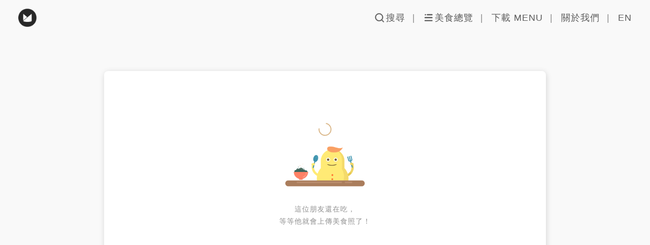

--- FILE ---
content_type: text/html; charset=utf-8
request_url: https://menutaiwan.com/tw/users/hnuXkhP8kv
body_size: 4079
content:
<!DOCTYPE html><html><head><meta http-equiv="X-UA-Compatible" content="IE=edge"/><meta name="google" content="notranslate"/><meta name="author" content="MENU Taiwan, 美食誌, Menu美食誌"/><meta name="url" content="https://menutaiwan.com/"/><meta property="og:image:alt" content="MENU 美食誌 | 專為吃貨設計的美食社群"/><meta property="og:locale" content="zh_TW"/><meta property="og:locale:alternate" content="en_US"/><meta name="google-site-verification" content="qZm-TbOhv_8oZn15ioHaTM3ZafJJ0ZDDhPfqiorJo44"/><link rel="Shortcut Icon" type="image/x-icon" href="/_next/static/favicon32.ico"/><script type="237a01b007bb875b073393c8-text/javascript" src="/_next/static/embed.js"></script><meta charSet="utf-8"/><meta name="viewport" content="width=device-width, initial-scale=1, maximum-scale=1, user-scalable=0, viewport-fit=cover"/><title></title><meta property="og:title"/><meta property="og:image"/><meta name="description" content="MENU美食誌 = ME n U + 美食 + 分享，是一個專屬吃貨的世界，讓你輕鬆搜尋、收藏與分享美食。加入我們，1秒找到下一餐、記錄你的美食地圖，成為朋友中最懂吃的人！"/><meta property="og:description" content="MENU美食誌 = ME n U + 美食 + 分享，是一個專屬吃貨的世界，讓你輕鬆搜尋、收藏與分享美食。加入我們，1秒找到下一餐、記錄你的美食地圖，成為朋友中最懂吃的人！"/><meta name="next-head-count" content="7"/><link rel="preload" href="/_next/static/chunks/55488a799435b9697ec90a06effe19f98bd6b53c_CSS.dffb1bde.chunk.css" as="style"/><link rel="stylesheet" href="/_next/static/chunks/55488a799435b9697ec90a06effe19f98bd6b53c_CSS.dffb1bde.chunk.css"/><link rel="preload" href="/_next/static/chunks/styles.59340752.chunk.css" as="style"/><link rel="stylesheet" href="/_next/static/chunks/styles.59340752.chunk.css"/><link rel="preload" href="/_next/static/f2ps00fr-Zjl_w7ZKu4mj/pages/user.js" as="script"/><link rel="preload" href="/_next/static/f2ps00fr-Zjl_w7ZKu4mj/pages/_app.js" as="script"/><link rel="preload" href="/_next/static/runtime/webpack-9369c5c69dbf6d4912cb.js" as="script"/><link rel="preload" href="/_next/static/chunks/framework.2689030919a9ba0449ff.js" as="script"/><link rel="preload" href="/_next/static/chunks/commons.9a6c2aedb0d626503a07.js" as="script"/><link rel="preload" href="/_next/static/chunks/aac3c07dd70da6ec1ca2e17b2151e69f0bb09082.34a63781992cf1aff840.js" as="script"/><link rel="preload" href="/_next/static/runtime/main-54ab5ebcc5f71f8e13a5.js" as="script"/><link rel="preload" href="/_next/static/chunks/d53e7e50d8e315dfe14c181859a07b9acdfb6e3b.da9d4223cecf2960b9c2.js" as="script"/><link rel="preload" href="/_next/static/chunks/55488a799435b9697ec90a06effe19f98bd6b53c.67351e60dc5e7685e6ba.js" as="script"/><link rel="preload" href="/_next/static/chunks/55488a799435b9697ec90a06effe19f98bd6b53c_CSS.8c3e6c8411dcf2ee6922.js" as="script"/><link rel="preload" href="/_next/static/chunks/a52f617e60d8d224450a7fe49a656eecea9ba1af.304c608b7f284e4fc9ae.js" as="script"/><link rel="preload" href="/_next/static/chunks/styles.da761909acc9cde33922.js" as="script"/></head><body><div id="__next"><div><header class="_3YhLl1ycof5xLG6OHUDwpX _2V0-0pBxlE9SEX3H93QpDF"><div class="_3PmwZdXZ23K-IvZvRLITIS"><div class="oH04oXTML4P0hs0aKrwu4 "></div></div><nav><ul class="_30vjWtMrATi9uQE_DsL6B_"><li class="_25OMpppYH1zUAGOOD5EK1F undefined"><span><span>搜尋</span></span></li><li class="_25OMpppYH1zUAGOOD5EK1F undefined"><span><span>美食總覽</span></span></li><li class="_25OMpppYH1zUAGOOD5EK1F"><span><span>下載 MENU</span></span></li><li class="_25OMpppYH1zUAGOOD5EK1F"><span><span>關於我們</span></span></li><li class="_25OMpppYH1zUAGOOD5EK1F"><span><span>EN</span></span></li></ul></nav></header><div class="_1eePyWSmaZpOMXcfU5X8pu"></div><div class="_1tkQcXzQBUXiC-qob_PPt4"></div><div class="_3u2VBZOwefhPG1itjS-Aub"><div><div class="p399lJBlmGZnyRgNnjefi"><div class="css-o2v5nz"></div></div><div class="_34SX-Vd8sOhqAU8JkAec8O" hidden=""><h1></h1><div class="_2rqN7sqA7apbP8Le5xB8VW"><p class="_3nsq5q0DM6j1PmaB-la81L">0<!-- --> <!-- -->位小粉絲</p><p>0<!-- --> <!-- -->人追蹤中</p></div><p style="white-space:pre-wrap"><span class="Linkify"></span></p><div class="Yin0fnWbK0fDcrOOeEdxo"></div><p>0<!-- --> <!-- -->篇紀錄</p></div><img class="_2-nesIZ2TeTcqk2FIldnte" hidden="" src=""/><div class="_3QKCUzitIr_oRcqiFvaLa-" hidden=""><div class="_3sEYTAgwCySudC3SUSq_cQ"><img src="/static/images/web-profile-empty-foodies-pic@3x.png"/><p>這位朋友還在吃，</p><p>等等他就會上傳美食照了！</p></div></div></div></div><section class="UKdkhq95L4HdAmPfjtK_v "><div class="_3ALZ5kJzO2DuGNMQ2Pstg9"></div><div class="_3nbn6t7QWHDC14EeTSSPul"></div><div class="bfcXI91rSYVcTJKLr2SSV"><div class="_36Sny7QP3MGsldBddqHqIS"><div><div class="_3axRdTS9gwyfPoRCmc_w7r" style="width:10px;margin-right:8px;background-color:white;height:3px;border-radius:1.5px"></div><div class="_3axRdTS9gwyfPoRCmc_w7r" style="width:100px;margin-right:undefinedpx;background-color:white;height:3px;border-radius:1.5px"></div></div></div><div class="_3dtj1dX38qU5wtb5qBveao"><div><div class="_3axRdTS9gwyfPoRCmc_w7r" style="width:80px;margin-right:undefinedpx;background-color:white;height:3px;border-radius:1.5px"></div></div></div><div class="iU5wrAqvTus_o5qF_4hBY"><div><div class="_3axRdTS9gwyfPoRCmc_w7r" style="width:8px;margin-right:8px;background-color:white;height:3px;border-radius:1.5px"></div><div class="_3axRdTS9gwyfPoRCmc_w7r" style="width:60px;margin-right:undefinedpx;background-color:white;height:3px;border-radius:1.5px"></div></div></div><div class="O9X_bX05qUH6SCAMUmiNv"><div><div class="_3axRdTS9gwyfPoRCmc_w7r" style="width:60px;margin-right:undefinedpx;background-color:white;height:3px;border-radius:1.5px"></div></div></div><h2 class="_-6sg-mYNLhn01weOrhhQ5">加入美食客的吃吃行列</h2><div class="_1PAOe8XSTFVOp4qoB9SLtz"><a target="_blank" rel="noopener noreferrer" href="https://itunes.apple.com/tw/app/menu%E7%BE%8E%E9%A3%9F%E8%AA%8C-%E7%BE%8E%E9%A3%9F%E8%A8%98%E9%8C%84-%E4%BD%A0%E6%88%91%E5%88%86%E4%BA%AB/id976520817?mt=8"><img src="/static/images/apple_btn_bg.png" class="_1_Pt8C0UC_QQ4VJKscBMaF" alt="Menu美食誌"/></a><a target="_blank" rel="noopener noreferrer" href="https://play.google.com/store/apps/details?id=com.findlife.menu&amp;hl=zh_TW"><img src="/static/images/google_btn_bg.png" class="vPQvX1hWq09DwSxnSaSGA" alt="Menu美食誌"/></a></div></div></section><section class="_3JaABVXyRZB9hJlEbn5RMS "><div class="Kr9aXpgRSrbr3-8MpF-4z"><a href="https://www.facebook.com/MENUTaiwan/"><div class="_3YE14aTIl22abhQi8Q9I0X _34z7q7-lhRdwK1xU9tNYt8"></div></a><a href="https://www.instagram.com/menutaiwan/"><div class="_3YE14aTIl22abhQi8Q9I0X _2d0PPb0xwfmJTwD1iOJzIF"></div></a><a href="http://findlife.com.tw/menu/blog/"><div class="_3YE14aTIl22abhQi8Q9I0X IRcNeNjSDK38o9Og9F86G"></div></a><a href="https://menutaiwan.com/users/TSVxVaMdbe"><div class="_3YE14aTIl22abhQi8Q9I0X _1h5J33W9IF3WWO3hlx0oOh"></div></a><a href="https://line.me/R/ti/p/%40wwi0255p"><div class="_3YE14aTIl22abhQi8Q9I0X _2SJCIeorN16h6nJpjTVde5"></div></a></div><p>找活股份有限公司版權所有</p><p>@2024 FindLife Inc. All Rights Reserved.<span class="jdk2QwVdNDI5yRJZuHoQn"><span>隱私權政策</span><div class="_1mRRPG54TNqQVstBfKyv_q">|</div><span>使用條款</span></span></p></section></div></div><script id="__NEXT_DATA__" type="application/json">{"props":{"initialI18nStore":{"tw":{"user":{"menu":"主頁","Followers":"位小粉絲","Following":"人追蹤中","Meals":"篇紀錄","empty_title_1":"這位朋友還在吃，","empty_title_2":"等等他就會上傳美食照了！","all_foodies":"MENU推薦美食客","menu_picks":"MENU推薦","popular_foodies":"熱門推薦","recommended_foodies":"美食客推薦","guess_you_will_like":"你會感興趣的美食客","more":"看更多","time_to_think":"給我一點時間思考～"},"common":{"banner_title_1":"2019，","banner_title_2":"你錯過了什麼？","banner_subtitle":"年度排行榜大回顧，全台最紅美食隆底加！","search_btn":"搜尋","search_placeHolder":"輸入「早午餐」或「甜點」找尋美食!","more_btn":"看更多","section_hot":"熱門餐廳","hottest_posts":"熱門分享文","section_collection":"MENU精選特輯","section_newOpen":"美食客探索新餐廳","update_time":"更新時間","at":"在","Cancel":"取消","Copy":"複製嵌入框","search_empty_1":"這題太難了！可以跳過嗎？","search_empty_2":"麻煩請換下一個關鍵字"}}},"initialLanguage":"tw","i18nServerInstance":null,"pageProps":{"user_ID":"hnuXkhP8kv","namespacesRequired":["user","common"],"lang":"tw"}},"page":"/user","query":{"userID":"hnuXkhP8kv"},"buildId":"f2ps00fr-Zjl_w7ZKu4mj","isFallback":false,"customServer":true}</script><script nomodule="" src="/_next/static/runtime/polyfills-48c90de2fcc7b1645e01.js" type="237a01b007bb875b073393c8-text/javascript"></script><script async="" data-next-page="/user" src="/_next/static/f2ps00fr-Zjl_w7ZKu4mj/pages/user.js" type="237a01b007bb875b073393c8-text/javascript"></script><script async="" data-next-page="/_app" src="/_next/static/f2ps00fr-Zjl_w7ZKu4mj/pages/_app.js" type="237a01b007bb875b073393c8-text/javascript"></script><script src="/_next/static/runtime/webpack-9369c5c69dbf6d4912cb.js" async="" type="237a01b007bb875b073393c8-text/javascript"></script><script src="/_next/static/chunks/framework.2689030919a9ba0449ff.js" async="" type="237a01b007bb875b073393c8-text/javascript"></script><script src="/_next/static/chunks/commons.9a6c2aedb0d626503a07.js" async="" type="237a01b007bb875b073393c8-text/javascript"></script><script src="/_next/static/chunks/aac3c07dd70da6ec1ca2e17b2151e69f0bb09082.34a63781992cf1aff840.js" async="" type="237a01b007bb875b073393c8-text/javascript"></script><script src="/_next/static/runtime/main-54ab5ebcc5f71f8e13a5.js" async="" type="237a01b007bb875b073393c8-text/javascript"></script><script src="/_next/static/chunks/d53e7e50d8e315dfe14c181859a07b9acdfb6e3b.da9d4223cecf2960b9c2.js" async="" type="237a01b007bb875b073393c8-text/javascript"></script><script src="/_next/static/chunks/55488a799435b9697ec90a06effe19f98bd6b53c.67351e60dc5e7685e6ba.js" async="" type="237a01b007bb875b073393c8-text/javascript"></script><script src="/_next/static/chunks/55488a799435b9697ec90a06effe19f98bd6b53c_CSS.8c3e6c8411dcf2ee6922.js" async="" type="237a01b007bb875b073393c8-text/javascript"></script><script src="/_next/static/chunks/a52f617e60d8d224450a7fe49a656eecea9ba1af.304c608b7f284e4fc9ae.js" async="" type="237a01b007bb875b073393c8-text/javascript"></script><script src="/_next/static/chunks/styles.da761909acc9cde33922.js" async="" type="237a01b007bb875b073393c8-text/javascript"></script><script src="/_next/static/f2ps00fr-Zjl_w7ZKu4mj/_buildManifest.js" async="" type="237a01b007bb875b073393c8-text/javascript"></script><script src="/_next/static/f2ps00fr-Zjl_w7ZKu4mj/_ssgManifest.js" async="" type="237a01b007bb875b073393c8-text/javascript"></script><script src="/cdn-cgi/scripts/7d0fa10a/cloudflare-static/rocket-loader.min.js" data-cf-settings="237a01b007bb875b073393c8-|49" defer></script><script defer src="https://static.cloudflareinsights.com/beacon.min.js/vcd15cbe7772f49c399c6a5babf22c1241717689176015" integrity="sha512-ZpsOmlRQV6y907TI0dKBHq9Md29nnaEIPlkf84rnaERnq6zvWvPUqr2ft8M1aS28oN72PdrCzSjY4U6VaAw1EQ==" data-cf-beacon='{"version":"2024.11.0","token":"5e8793bfc4fd4eb2a5c05b8821d8d8a8","server_timing":{"name":{"cfCacheStatus":true,"cfEdge":true,"cfExtPri":true,"cfL4":true,"cfOrigin":true,"cfSpeedBrain":true},"location_startswith":null}}' crossorigin="anonymous"></script>
</body><script async="" src="//pagead2.googlesyndication.com/pagead/js/adsbygoogle.js" type="237a01b007bb875b073393c8-text/javascript"></script></html>

--- FILE ---
content_type: text/css; charset=UTF-8
request_url: https://menutaiwan.com/_next/static/chunks/55488a799435b9697ec90a06effe19f98bd6b53c_CSS.dffb1bde.chunk.css
body_size: 8903
content:
._30vjWtMrATi9uQE_DsL6B_{margin:0;padding:0;list-style:none;display:flex;align-items:center;height:100%}._25OMpppYH1zUAGOOD5EK1F{flex:none;box-sizing:border-box;display:block;width:auto;height:40px;line-height:40px;transition-duration:.2s;position:relative;margin:0 36px 0 0;align-self:center;font-size:18px;font-weight:400;letter-spacing:1px;cursor:pointer}@media (max-width:600px){._25OMpppYH1zUAGOOD5EK1F{margin-right:20px}}@media (max-width:500px){._25OMpppYH1zUAGOOD5EK1F{font-size:14px;margin-right:26px}}._25OMpppYH1zUAGOOD5EK1F:after{content:"|";position:absolute;top:0;right:-20px;color:#fff}@media (max-width:600px){._25OMpppYH1zUAGOOD5EK1F:after{right:-15px}}._25OMpppYH1zUAGOOD5EK1F>span{padding-left:22px}@media (max-width:500px){._25OMpppYH1zUAGOOD5EK1F>span{padding-left:21px;display:inline-block;vertical-align:middle}}._25OMpppYH1zUAGOOD5EK1F>span:before{content:"";display:inline-block;background-image:url(/static/images/icons.svg);background-repeat:no-repeat;position:absolute;left:0;top:50%;transform:translateY(-50%)}@media (max-width:500px){._25OMpppYH1zUAGOOD5EK1F>span>span{display:none}}._25OMpppYH1zUAGOOD5EK1F:first-child>span:before{width:20px;height:20px;background-position:-30px -29px}@media (max-width:500px){._25OMpppYH1zUAGOOD5EK1F:first-child>span:before{width:22px;height:22px;background-position:-34px -31px;background-size:55px}}@media (max-width:500px){._25OMpppYH1zUAGOOD5EK1F:first-child:after{content:""}}._25OMpppYH1zUAGOOD5EK1F:nth-child(2)>span:before{width:20px;height:20px;background-position:-39px -142px;background-size:60px auto}@media (max-width:500px){._25OMpppYH1zUAGOOD5EK1F:nth-child(2)>span:before{width:22px;height:22px;background-position:-42px -153px;background-size:65px auto}}@media (max-width:500px){._25OMpppYH1zUAGOOD5EK1F:nth-child(2):after{content:""}}._25OMpppYH1zUAGOOD5EK1F:nth-child(3)>span{padding-left:0}@media (max-width:500px){._25OMpppYH1zUAGOOD5EK1F:nth-child(3)>span{padding-left:23px}}._25OMpppYH1zUAGOOD5EK1F:nth-child(3)>span:before{display:none}@media (max-width:500px){._25OMpppYH1zUAGOOD5EK1F:nth-child(3)>span:before{display:inline-block;width:24px;height:24px;background-position:-35px -104px;background-size:59px auto}}@media (max-width:500px){._25OMpppYH1zUAGOOD5EK1F:nth-child(3):after{content:""}}._25OMpppYH1zUAGOOD5EK1F:nth-child(4)>span{padding-left:0}@media (max-width:500px){._25OMpppYH1zUAGOOD5EK1F:nth-child(4)>span{padding-left:21px}}._25OMpppYH1zUAGOOD5EK1F:nth-child(4)>span:before{display:none}@media (max-width:500px){._25OMpppYH1zUAGOOD5EK1F:nth-child(4)>span:before{display:inline-block;width:20px;height:20px;background-position:-37px -71px;background-size:59px auto}}._25OMpppYH1zUAGOOD5EK1F:last-child{margin-right:0;cursor:pointer;font-weight:500}._25OMpppYH1zUAGOOD5EK1F:last-child:after{content:""}._25OMpppYH1zUAGOOD5EK1F:last-child span{padding-left:0}._25OMpppYH1zUAGOOD5EK1F:last-child span:before{display:none}@media (max-width:500px){._25OMpppYH1zUAGOOD5EK1F:last-child span>span{display:block}}._25OMpppYH1zUAGOOD5EK1F span{color:#fff}._3axRdTS9gwyfPoRCmc_w7r{display:inline-block}._3YhLl1ycof5xLG6OHUDwpX{padding:0 36px;height:70px;width:100%;position:fixed;top:0;left:0;background-color:transparent;display:flex;justify-content:space-between;align-items:center;box-sizing:border-box;z-index:15;transition:all .3s linear}@media (max-width:600px){._3YhLl1ycof5xLG6OHUDwpX{padding:0 12px}}@media (max-width:500px){._3YhLl1ycof5xLG6OHUDwpX{height:50px}}._3YhLl1ycof5xLG6OHUDwpX nav{height:100%;flex:none;width:auto}._3YhLl1ycof5xLG6OHUDwpX ._3PmwZdXZ23K-IvZvRLITIS{flex:none;width:auto;align-self:center;cursor:pointer}._3YhLl1ycof5xLG6OHUDwpX ._3PmwZdXZ23K-IvZvRLITIS .oH04oXTML4P0hs0aKrwu4{height:36px;width:36px;vertical-align:middle;margin-right:12px;background-repeat:no-repeat;background-size:100% auto;background-position:50%;background-image:url(/static/images/logo_bar.png)}@media (max-width:500px){._3YhLl1ycof5xLG6OHUDwpX ._3PmwZdXZ23K-IvZvRLITIS .oH04oXTML4P0hs0aKrwu4{width:28px;height:28px}}._3YhLl1ycof5xLG6OHUDwpX ._3PmwZdXZ23K-IvZvRLITIS ._26lbyJ1EU67sQ0ADVKviIz{width:160px;height:48px;background-position-x:-7px;background-image:url(/static/images/logo_text.svg)}._3YhLl1ycof5xLG6OHUDwpX ._3PmwZdXZ23K-IvZvRLITIS ._3rG-_jixtxwK6Qx7gzJ_km{height:39px;width:32px;margin-left:-6px;vertical-align:middle;background-repeat:no-repeat;background-size:100% auto;background-position:50%;background-image:url(/static/images/close-guided-header-brown-btn.svg)}._2aqdhJ95xBfA3tS2AF7FBO,._2V0-0pBxlE9SEX3H93QpDF{background-color:#fff}._2aqdhJ95xBfA3tS2AF7FBO nav ul li:first-child>span:before,._2V0-0pBxlE9SEX3H93QpDF nav ul li:first-child>span:before{background-position:0 -28px}@media (max-width:500px){._2aqdhJ95xBfA3tS2AF7FBO nav ul li:first-child>span:before,._2V0-0pBxlE9SEX3H93QpDF nav ul li:first-child>span:before{background-position:0 -31px}}._2aqdhJ95xBfA3tS2AF7FBO nav ul li:nth-child(2)>span:before,._2V0-0pBxlE9SEX3H93QpDF nav ul li:nth-child(2)>span:before{background-position:-5px -142px}@media (max-width:500px){._2aqdhJ95xBfA3tS2AF7FBO nav ul li:nth-child(2)>span:before,._2V0-0pBxlE9SEX3H93QpDF nav ul li:nth-child(2)>span:before{background-position:-5px -153px}}._2aqdhJ95xBfA3tS2AF7FBO nav ul li:nth-child(3)>span:before,._2V0-0pBxlE9SEX3H93QpDF nav ul li:nth-child(3)>span:before{background-position:-1px -104px}._2aqdhJ95xBfA3tS2AF7FBO nav ul li:nth-child(4)>span:before,._2V0-0pBxlE9SEX3H93QpDF nav ul li:nth-child(4)>span:before{background-position:-3px -71px}._2aqdhJ95xBfA3tS2AF7FBO nav ul li:after,._2V0-0pBxlE9SEX3H93QpDF nav ul li:after{color:#8c8c8c}._2aqdhJ95xBfA3tS2AF7FBO nav ul a,._2aqdhJ95xBfA3tS2AF7FBO nav ul span,._2V0-0pBxlE9SEX3H93QpDF nav ul a,._2V0-0pBxlE9SEX3H93QpDF nav ul span{color:#5c5c5c}._2V0-0pBxlE9SEX3H93QpDF{box-shadow:none;background-color:transparent}._2V0-0pBxlE9SEX3H93QpDF._2aqdhJ95xBfA3tS2AF7FBO{background-color:#fff}._2aqdhJ95xBfA3tS2AF7FBO{box-shadow:0 3px 8px rgba(0,0,0,.2)}._3kU96gixMVO2_fLbfua_9k{background-color:#f9f9f9}._24YpzhWU_4eywCyqqiOEqW{position:absolute;top:0;left:0;width:100vw;height:100vh;background-color:rgba(0,0,0,.2)}.yTo6dn4CgT-2D1oaHn-77{position:absolute;top:70px;left:0;width:100%;animation-name:_3kQYrgqHLSBSAzoybihSV5;animation-duration:.5s}@media (max-width:500px){.yTo6dn4CgT-2D1oaHn-77{top:50px}}.yTo6dn4CgT-2D1oaHn-77 li{list-style:none;cursor:pointer}.yTo6dn4CgT-2D1oaHn-77 ._3-6kxQf8JdPIbS4cGzIGeV{display:flex;width:600px;margin:0 auto}@media (max-width:600px){.yTo6dn4CgT-2D1oaHn-77 ._3-6kxQf8JdPIbS4cGzIGeV{width:100%}}.yTo6dn4CgT-2D1oaHn-77 ._3-6kxQf8JdPIbS4cGzIGeV li{flex:1;padding:25px 0;text-align:center;border-top-left-radius:10px;border-top-right-radius:10px;font-size:16px;letter-spacing:2px;font-weight:500;display:inline-block;align-self:center}@media (max-width:500px){.yTo6dn4CgT-2D1oaHn-77 ._3-6kxQf8JdPIbS4cGzIGeV li{padding:12px 3px;font-size:12px;border-top-left-radius:6px;border-top-right-radius:6px}}.yTo6dn4CgT-2D1oaHn-77 ._3-6kxQf8JdPIbS4cGzIGeV li.T9ZwIoduF2VvwN6B_rlCg{background-color:#d5ad78;color:#fff}.yTo6dn4CgT-2D1oaHn-77 ._2xWOchOruUHBlCUGXLCdKV{width:600px;margin:0 auto;border-bottom-left-radius:10px;border-bottom-right-radius:10px;overflow:hidden}@media (max-width:600px){.yTo6dn4CgT-2D1oaHn-77 ._2xWOchOruUHBlCUGXLCdKV{width:100%;border-bottom-left-radius:0;border-bottom-right-radius:0}}.yTo6dn4CgT-2D1oaHn-77 ._2xWOchOruUHBlCUGXLCdKV h2{font-size:18px;letter-spacing:2px;margin:0 0 17px;height:32px}@media (max-width:500px){.yTo6dn4CgT-2D1oaHn-77 ._2xWOchOruUHBlCUGXLCdKV h2{font-size:12px;margin-bottom:16px;height:25px;letter-spacing:1px}}.yTo6dn4CgT-2D1oaHn-77 ._2xWOchOruUHBlCUGXLCdKV h2:after{content:"";display:block;width:110px;height:2px;border-radius:1px;background-color:#d5ad78}@media (max-width:500px){.yTo6dn4CgT-2D1oaHn-77 ._2xWOchOruUHBlCUGXLCdKV h2:after{width:65px}}._3WoDVh8GcTZfaO0IO111jN{display:flex;background-color:#f9f9f9;padding:40px 30px}@media (max-width:500px){._3WoDVh8GcTZfaO0IO111jN{padding:15px 20px}}._3WoDVh8GcTZfaO0IO111jN ._1eCLTpfQhFJ1aLlSrYwRju{flex:none;width:155px;padding-right:40px}@media (max-width:500px){._3WoDVh8GcTZfaO0IO111jN ._1eCLTpfQhFJ1aLlSrYwRju{width:50%;padding-right:25px}}._3WoDVh8GcTZfaO0IO111jN ._2xkGg7jVX6H6qzVfApPY2y{flex:1;padding-left:47px;border-left:1px solid #d3d3d3}@media (max-width:500px){._3WoDVh8GcTZfaO0IO111jN ._2xkGg7jVX6H6qzVfApPY2y{padding-left:25px}}._3WoDVh8GcTZfaO0IO111jN ._2xkGg7jVX6H6qzVfApPY2y>ul{column-count:2;height:calc(100% - 32px)}@media (max-width:500px){._3WoDVh8GcTZfaO0IO111jN ._2xkGg7jVX6H6qzVfApPY2y>ul{column-count:1;height:auto}}._3WoDVh8GcTZfaO0IO111jN li{font-size:14px;letter-spacing:1px;line-height:36px}@media (max-width:500px){._3WoDVh8GcTZfaO0IO111jN li{font-size:12px;line-height:30px}}._3kb0jGiymgaR4rD3_ndLMX{display:flex;justify-content:space-between;background-color:#f9f9f9;padding:40px 47px}@media (max-width:500px){._3kb0jGiymgaR4rD3_ndLMX{flex-direction:column}}._3kb0jGiymgaR4rD3_ndLMX .b22xHVOG7m37xd7teq_gG{flex:none;width:48%;padding-top:34%;border-radius:6px;border:1px solid #d3d3d3;overflow:hidden;margin-bottom:40px}@media (max-width:500px){._3kb0jGiymgaR4rD3_ndLMX .b22xHVOG7m37xd7teq_gG{width:100%;margin-bottom:26px;padding-top:55%}}._3kb0jGiymgaR4rD3_ndLMX figure{height:100%;position:absolute;top:0;left:0;cursor:pointer}._3kb0jGiymgaR4rD3_ndLMX figure:before{content:"";position:absolute;left:0;top:0;width:100%;height:100%;background:linear-gradient(180deg,hsla(0,0%,60%,0),hsla(0,0%,100%,.65) 50%,#fff);z-index:1}._3kb0jGiymgaR4rD3_ndLMX figcaption{position:absolute;bottom:20px;left:50%;transform:translateX(-50%);z-index:2;font-size:18px;font-weight:500;letter-spacing:1px;white-space:nowrap;overflow:hidden;text-overflow:ellipsis;width:100%;padding:0 10px;text-align:center}@media (max-width:500px){._3kb0jGiymgaR4rD3_ndLMX figcaption{font-size:16px}}._3kb0jGiymgaR4rD3_ndLMX img{width:100%;height:100%;object-fit:cover}@keyframes _3kQYrgqHLSBSAzoybihSV5{0%{opacity:0}to{opacity:1}}*{padding:0;margin:0;box-sizing:border-box;color:#5c5c5c;position:relative;font-family:PingFang TC,STHeiti Light,Microsoft JhengHei,Helvetica,Arial,Verdana,sans-serif}input::-ms-clear{width:0;height:0}body{width:100%;overflow-x:hidden}h1{margin:16px 0;font-size:30px;letter-spacing:4px}@media screen and (max-width:768px){h1{font-size:24px;letter-spacing:2px}}h2{margin:16px 0;font-size:27px;font-weight:500;line-height:30px;letter-spacing:6px}@media screen and (max-width:768px){h2{font-size:20px;letter-spacing:3px}}h3{margin:16px 0;font-size:16px;font-weight:300;line-height:26px;letter-spacing:1px}@media screen and (max-width:768px){h3{font-size:15px;line-height:26px;font-weight:500}}p{line-height:24px;letter-spacing:1px!important;color:#5c5c5c}input[type=text]:focus{outline:none}::-webkit-scrollbar{width:0;height:0;background:transparent}.bfcXI91rSYVcTJKLr2SSV{width:100%;height:100%;max-width:960px;margin:0 auto}::placeholder{color:#b4b4b4;opacity:1;font-weight:300}:-ms-input-placeholder{color:#b4b4b4;font-weight:300}::-ms-input-placeholder{color:#b4b4b4;font-weight:300}.grayBackground{background-color:#f9f9f9}.react-parallax-background-children{width:100%;height:700px}.react-parallax-background-children>.react-parallax-background{width:100%;height:100%}.react-parallax-background-children img{width:100%;height:100%;object-fit:cover}.arrow{display:inline-block;width:5px;height:5px;position:relative;vertical-align:middle;margin-left:5px}.arrow:after,.arrow:before{content:"";display:block;width:100%;height:1px;background-color:#d5ad78;position:absolute}.arrow:before{transform:rotate(-45deg)}.arrow:after{transform:rotate(45deg)}.arrow.right:before{top:2px}.arrow.right:after{bottom:5px}.arrow.down:before{left:5px;top:2px}.arrow.down:after{top:2px}.react-parallax{padding:0 20px}.mainBanner .slick-slide{font-size:0}.mainBanner .slick-dots{bottom:-4px;display:flex!important}.mainBanner .slick-dots li{flex:1;width:100%;height:4px;margin:0}.mainBanner .slick-dots li.slick-active button:before{background-color:#d5ad78}.mainBanner .slick-dots li button{width:100%;height:4px;padding:0}.mainBanner .slick-dots li button:before{content:"";display:inline-block;width:100%;height:4px}.mainBanner .arrow:after,.mainBanner .arrow:before{background-color:#fff}@media (max-width:768px){.mainBanner .arrow:after,.mainBanner .arrow:before{background-color:#d5ad78}}._3SiGw7gcIL1WbliR75Va-N{background-color:#f9f9f9}._3SiGw7gcIL1WbliR75Va-N .searchBarWrap{overflow:hidden}._3SiGw7gcIL1WbliR75Va-N .tdGeMIfcAGdItH10sJGTy{background-color:#d3d3d3;overflow:hidden;position:relative;padding-bottom:4px}._3SiGw7gcIL1WbliR75Va-N .tdGeMIfcAGdItH10sJGTy._2NZo2sD3zbhLst6tVInxDG{padding-bottom:0}._3SiGw7gcIL1WbliR75Va-N .tdGeMIfcAGdItH10sJGTy .nNT4plwJ6bcpxHP8EeBe3{cursor:pointer;position:relative}._3SiGw7gcIL1WbliR75Va-N .tdGeMIfcAGdItH10sJGTy ._29-MkK7gAgwbTEYmN616NS{display:block}@media (max-width:768px){._3SiGw7gcIL1WbliR75Va-N .tdGeMIfcAGdItH10sJGTy ._29-MkK7gAgwbTEYmN616NS{display:none}}._3SiGw7gcIL1WbliR75Va-N .tdGeMIfcAGdItH10sJGTy ._3Gz9tfMqTASWmr1viUWG0i{display:none}@media (max-width:768px){._3SiGw7gcIL1WbliR75Va-N .tdGeMIfcAGdItH10sJGTy ._3Gz9tfMqTASWmr1viUWG0i{display:block}}._3SiGw7gcIL1WbliR75Va-N .tdGeMIfcAGdItH10sJGTy ._3Iuov9HkvTKnXWeB9IbOZZ{width:736px;margin:0 auto;background-color:transparent;position:absolute;top:50%;left:50%;transform:translateX(calc(-50% - 103px)) translateY(calc(-50% - 18px))}@media (max-width:1400px){._3SiGw7gcIL1WbliR75Va-N .tdGeMIfcAGdItH10sJGTy ._3Iuov9HkvTKnXWeB9IbOZZ{transform:translateX(calc(-50% - 80px)) translateY(calc(-50% - 18px))}}@media (max-width:910px) and (min-width:769px){._3SiGw7gcIL1WbliR75Va-N .tdGeMIfcAGdItH10sJGTy ._3Iuov9HkvTKnXWeB9IbOZZ{width:526px}}@media (max-width:768px){._3SiGw7gcIL1WbliR75Va-N .tdGeMIfcAGdItH10sJGTy ._3Iuov9HkvTKnXWeB9IbOZZ{width:90%;left:24px;transform:translateX(0) translateY(-80%)}}._3SiGw7gcIL1WbliR75Va-N .tdGeMIfcAGdItH10sJGTy ._3Iuov9HkvTKnXWeB9IbOZZ h1,._3SiGw7gcIL1WbliR75Va-N .tdGeMIfcAGdItH10sJGTy ._3Iuov9HkvTKnXWeB9IbOZZ h2{color:#fff}._3SiGw7gcIL1WbliR75Va-N .tdGeMIfcAGdItH10sJGTy ._2BF_dECxD_mRZyMhjw-ppO{font-size:32px}@media (max-width:910px) and (min-width:769px){._3SiGw7gcIL1WbliR75Va-N .tdGeMIfcAGdItH10sJGTy ._2BF_dECxD_mRZyMhjw-ppO{font-size:24px}}._3SiGw7gcIL1WbliR75Va-N .tdGeMIfcAGdItH10sJGTy .HLoU48kiCaxi7SlxvTEOJ{font-size:14px;letter-spacing:2px}@media (max-width:910px) and (min-width:769px){._3SiGw7gcIL1WbliR75Va-N .tdGeMIfcAGdItH10sJGTy .HLoU48kiCaxi7SlxvTEOJ{font-size:12px}}@media (max-width:500px){._3SiGw7gcIL1WbliR75Va-N .tdGeMIfcAGdItH10sJGTy .HLoU48kiCaxi7SlxvTEOJ{font-size:10px}}._3SiGw7gcIL1WbliR75Va-N .QFZzujAeYodTJ13AHMrJ4{position:absolute;left:50%;bottom:37px;transform:translateX(-50%);display:flex;padding-left:constant(safe-area-inset-left);padding-right:constant(safe-area-inset-right)}@media (max-width:768px){._3SiGw7gcIL1WbliR75Va-N .QFZzujAeYodTJ13AHMrJ4{width:100%;overflow-x:scroll;-webkit-overflow-scrolling:touch}}@media (max-width:500px){._3SiGw7gcIL1WbliR75Va-N .QFZzujAeYodTJ13AHMrJ4{bottom:18px}}._3SiGw7gcIL1WbliR75Va-N .QFZzujAeYodTJ13AHMrJ4:before{content:""}@media (max-width:768px){._3SiGw7gcIL1WbliR75Va-N .QFZzujAeYodTJ13AHMrJ4:before{flex:0 0 2.5%}}@media (max-width:500px){._3SiGw7gcIL1WbliR75Va-N .QFZzujAeYodTJ13AHMrJ4:before{flex:0 0 5%}}@media (max-width:768px){._3SiGw7gcIL1WbliR75Va-N .QFZzujAeYodTJ13AHMrJ4:after{content:"";flex:0 0 5%}}._3SiGw7gcIL1WbliR75Va-N .QFZzujAeYodTJ13AHMrJ4._20dWWggf1ltBVMB0Kjh1JU{bottom:-4px}._3SiGw7gcIL1WbliR75Va-N .QFZzujAeYodTJ13AHMrJ4 section{flex:none;width:240px;height:88px;border-radius:6px;overflow:hidden;cursor:pointer;margin-right:8px}._3SiGw7gcIL1WbliR75Va-N .QFZzujAeYodTJ13AHMrJ4 section:hover>div{transform:scale(1.1);transform-origin:center}@media (max-width:910px) and (min-width:769px){._3SiGw7gcIL1WbliR75Va-N .QFZzujAeYodTJ13AHMrJ4 section{width:170px;height:70px}}@media (max-width:768px){._3SiGw7gcIL1WbliR75Va-N .QFZzujAeYodTJ13AHMrJ4 section{width:36%}}@media (max-width:500px){._3SiGw7gcIL1WbliR75Va-N .QFZzujAeYodTJ13AHMrJ4 section{height:70px}}._3SiGw7gcIL1WbliR75Va-N .QFZzujAeYodTJ13AHMrJ4 section>div{background-size:cover;background-position:50%;background-repeat:no-repeat;position:relative;height:100%;transition:all .5s linear}._3SiGw7gcIL1WbliR75Va-N .QFZzujAeYodTJ13AHMrJ4 section>div:before{content:"";position:absolute;left:0;top:0;width:100%;height:100%;opacity:.3;background-color:#634e25;z-index:1}._3SiGw7gcIL1WbliR75Va-N .QFZzujAeYodTJ13AHMrJ4 section a{height:100%;display:block;text-decoration:none;position:relative;z-index:2}._3SiGw7gcIL1WbliR75Va-N .QFZzujAeYodTJ13AHMrJ4 section h3{color:#fff;font-size:16px;line-height:88px;text-align:center;font-weight:500;margin:0;text-shadow:0 2px 10px rgba(0,0,0,.2);overflow:hidden;text-overflow:ellipsis;white-space:nowrap;padding:0 5px}@media (max-width:910px) and (min-width:769px){._3SiGw7gcIL1WbliR75Va-N .QFZzujAeYodTJ13AHMrJ4 section h3{font-size:14px;line-height:70px}}@media (max-width:500px){._3SiGw7gcIL1WbliR75Va-N .QFZzujAeYodTJ13AHMrJ4 section h3{line-height:70px;font-size:10px}}._3SiGw7gcIL1WbliR75Va-N .QFZzujAeYodTJ13AHMrJ4 section._3VNPIyaeQN_LTlhx8mJRVi{width:200px;line-height:168px;text-align:center;background-color:hsla(0,0%,100%,.3);font-weight:400;display:inline-flex;align-items:center;justify-content:center;font-weight:300;font-size:16px;margin-right:0}@media (max-width:1400px){._3SiGw7gcIL1WbliR75Va-N .QFZzujAeYodTJ13AHMrJ4 section._3VNPIyaeQN_LTlhx8mJRVi{width:155px}}@media (max-width:500px){._3SiGw7gcIL1WbliR75Va-N .QFZzujAeYodTJ13AHMrJ4 section._3VNPIyaeQN_LTlhx8mJRVi{line-height:80px;font-size:12px}}._3SiGw7gcIL1WbliR75Va-N .QFZzujAeYodTJ13AHMrJ4 section._3VNPIyaeQN_LTlhx8mJRVi:before{opacity:0}._3SiGw7gcIL1WbliR75Va-N .QFZzujAeYodTJ13AHMrJ4 section._3VNPIyaeQN_LTlhx8mJRVi span:first-of-type{flex:none;margin-top:2px}._3SiGw7gcIL1WbliR75Va-N .QFZzujAeYodTJ13AHMrJ4 section._3VNPIyaeQN_LTlhx8mJRVi p{flex:none;width:auto;color:#fff}._3SiGw7gcIL1WbliR75Va-N .QFZzujAeYodTJ13AHMrJ4 section._3VNPIyaeQN_LTlhx8mJRVi p._393lv0-5iqncMsXBxYqL0b{text-align:left}._3SiGw7gcIL1WbliR75Va-N .QFZzujAeYodTJ13AHMrJ4 section._3VNPIyaeQN_LTlhx8mJRVi p._393lv0-5iqncMsXBxYqL0b span{display:block;color:#fff}._3SiGw7gcIL1WbliR75Va-N .QFZzujAeYodTJ13AHMrJ4 section._3VNPIyaeQN_LTlhx8mJRVi>span:after,._3SiGw7gcIL1WbliR75Va-N .QFZzujAeYodTJ13AHMrJ4 section._3VNPIyaeQN_LTlhx8mJRVi>span:before{background-color:#fff}._3SiGw7gcIL1WbliR75Va-N ._1PtNPMN4gmd8Xu9c_d54QQ{margin-top:40px}._3SiGw7gcIL1WbliR75Va-N ._3VR7uPAiUstI_4u3nk33tj{width:940px;text-align:center;margin:0 auto;display:flex;padding:5px constant(safe-area-inset-right) 5px constant(safe-area-inset-left)}@media (max-width:940px){._3SiGw7gcIL1WbliR75Va-N ._3VR7uPAiUstI_4u3nk33tj{width:95%}}@media (max-width:768px){._3SiGw7gcIL1WbliR75Va-N ._3VR7uPAiUstI_4u3nk33tj{width:100%;padding:0 16px;flex-direction:column;align-items:center}}._3SiGw7gcIL1WbliR75Va-N .gSZlWD7ReJpbutkAwUIzN{flex:1;border-radius:40px;border:1px solid transparent}._3SiGw7gcIL1WbliR75Va-N .gSZlWD7ReJpbutkAwUIzN._28hgx9BqVUojwmXAidGrq7{border:1px solid #d5ad78}._3SiGw7gcIL1WbliR75Va-N .gSZlWD7ReJpbutkAwUIzN._28hgx9BqVUojwmXAidGrq7 input+.eTR4VpDhg9RMJj5IG_jrC{opacity:1}@media (max-width:768px){._3SiGw7gcIL1WbliR75Va-N .gSZlWD7ReJpbutkAwUIzN{width:100%;padding-right:0;margin-top:25px}}._3SiGw7gcIL1WbliR75Va-N .gSZlWD7ReJpbutkAwUIzN .eTR4VpDhg9RMJj5IG_jrC,._3SiGw7gcIL1WbliR75Va-N .gSZlWD7ReJpbutkAwUIzN span{position:absolute}._3SiGw7gcIL1WbliR75Va-N .gSZlWD7ReJpbutkAwUIzN span._2CexP99EDWA7cSX4p9v-8g{left:20px;top:50%;margin-top:-10px;z-index:1;display:inline-block;width:20px;height:20px;background-position:0 -28px;background-image:url(/static/images/icons.svg);background-repeat:no-repeat}@media (max-width:500px){._3SiGw7gcIL1WbliR75Va-N .gSZlWD7ReJpbutkAwUIzN span._2CexP99EDWA7cSX4p9v-8g{left:9px;width:16px;height:16px;background-size:40px auto;background-position:0 -22px;transform:translateY(2px)}}._3SiGw7gcIL1WbliR75Va-N .gSZlWD7ReJpbutkAwUIzN span._3ZPbroxpZqDJJ7qNTjIWTW{right:38px;top:50%;transform:translateY(-50%);color:#d5ad78;cursor:pointer;font-weight:400;font-size:20px}@media (max-width:500px){._3SiGw7gcIL1WbliR75Va-N .gSZlWD7ReJpbutkAwUIzN span._3ZPbroxpZqDJJ7qNTjIWTW{font-size:14px;right:10px}}._3SiGw7gcIL1WbliR75Va-N .gSZlWD7ReJpbutkAwUIzN .eTR4VpDhg9RMJj5IG_jrC{width:30px;height:28px;right:88px;top:50%;transform:translateY(-50%);cursor:pointer;opacity:0;border-right:1px solid hsla(0,0%,75.7%,.8);background-image:url(/static/images/button_clear.png);background-position:0;background-size:18px auto;background-repeat:no-repeat;z-index:1}@media (max-width:500px){._3SiGw7gcIL1WbliR75Va-N .gSZlWD7ReJpbutkAwUIzN .eTR4VpDhg9RMJj5IG_jrC{width:25px;height:23px;right:47px;background-size:15px auto}}._3SiGw7gcIL1WbliR75Va-N .gSZlWD7ReJpbutkAwUIzN ._1wAo4bKbQC_AurLuF61FMP{right:115px}@media (max-width:500px){._3SiGw7gcIL1WbliR75Va-N .gSZlWD7ReJpbutkAwUIzN ._1wAo4bKbQC_AurLuF61FMP{right:63px}}._3SiGw7gcIL1WbliR75Va-N .gSZlWD7ReJpbutkAwUIzN input{width:100%;height:80px;border-radius:40px;border:1px solid #fff;box-shadow:0 2px 6px 0 rgba(0,0,0,.1);padding:25px 120px 25px 50px;background-color:#fff;font-size:20px;font-weight:300;-webkit-appearance:none;overflow:hidden;text-overflow:ellipsis;white-space:nowrap}@media (max-width:500px){._3SiGw7gcIL1WbliR75Va-N .gSZlWD7ReJpbutkAwUIzN input{padding:10px 75px 10px 35px;border-radius:30px;height:50px;font-size:16px}}._3SiGw7gcIL1WbliR75Va-N .gSZlWD7ReJpbutkAwUIzN input._2NTAPwqCtkVDr82G0Ox8Ou{padding-right:150px}@media (max-width:500px){._3SiGw7gcIL1WbliR75Va-N .gSZlWD7ReJpbutkAwUIzN input._2NTAPwqCtkVDr82G0Ox8Ou{padding-right:90px}}._3SiGw7gcIL1WbliR75Va-N ._17o9RPufFPR-IdzUFkwlD4{flex:none;width:240px;padding:0 20px;margin-right:23px;text-align:center;min-height:80px;border-radius:40px;background-color:#5c5c5c;font-size:18px;cursor:pointer;font-weight:300;display:inline-flex;align-items:center;justify-content:center}._3SiGw7gcIL1WbliR75Va-N ._17o9RPufFPR-IdzUFkwlD4 span{vertical-align:middle;color:#fff;padding:0 10px}._3SiGw7gcIL1WbliR75Va-N ._17o9RPufFPR-IdzUFkwlD4 span>span{padding:0}._3SiGw7gcIL1WbliR75Va-N ._17o9RPufFPR-IdzUFkwlD4 ._2okCPMzmA5vWvRubQovlDj:after,._3SiGw7gcIL1WbliR75Va-N ._17o9RPufFPR-IdzUFkwlD4 ._2okCPMzmA5vWvRubQovlDj:before{content:"";position:absolute;top:50%;transform:translateY(-50%);display:block;background-repeat:no-repeat;background-position:50%;background-size:100% auto}._3SiGw7gcIL1WbliR75Va-N ._17o9RPufFPR-IdzUFkwlD4 ._2okCPMzmA5vWvRubQovlDj:before{width:20px;height:20px;background-image:url(/static/images/location-region-white-icon.svg);left:-21px}@media (max-width:500px){._3SiGw7gcIL1WbliR75Va-N ._17o9RPufFPR-IdzUFkwlD4 ._2okCPMzmA5vWvRubQovlDj:before{width:18px;height:18px;left:-20px}}._3SiGw7gcIL1WbliR75Va-N ._17o9RPufFPR-IdzUFkwlD4 ._2okCPMzmA5vWvRubQovlDj:after{width:20px;height:20px;background-image:url(/static/images/region-small-white-arrow.svg);right:-22px}@media (max-width:500px){._3SiGw7gcIL1WbliR75Va-N ._17o9RPufFPR-IdzUFkwlD4 ._2okCPMzmA5vWvRubQovlDj:after{width:15px;height:15px;right:-16px}}@media (max-width:768px){._3SiGw7gcIL1WbliR75Va-N ._17o9RPufFPR-IdzUFkwlD4{width:auto;min-height:36px;padding:10px 40px;border-radius:50px;margin-right:0}}@media (max-width:500px){._3SiGw7gcIL1WbliR75Va-N ._17o9RPufFPR-IdzUFkwlD4{font-size:14px}}._3SiGw7gcIL1WbliR75Va-N ._3C9ZwiNVrj_MnsSBGmEFAl{flex:none;padding-left:5px}._3SiGw7gcIL1WbliR75Va-N ._3C9ZwiNVrj_MnsSBGmEFAl i{width:7px;height:7px;margin-left:0}@media (max-width:500px){._3SiGw7gcIL1WbliR75Va-N ._3C9ZwiNVrj_MnsSBGmEFAl i{width:5px;height:5px}}._3SiGw7gcIL1WbliR75Va-N ._3C9ZwiNVrj_MnsSBGmEFAl i:after,._3SiGw7gcIL1WbliR75Va-N ._3C9ZwiNVrj_MnsSBGmEFAl i:before{background-color:#fff}@media (max-width:500px){._3SiGw7gcIL1WbliR75Va-N ._3C9ZwiNVrj_MnsSBGmEFAl i:before{left:3px}}._3SiGw7gcIL1WbliR75Va-N .IwdwpfeDnAdnR0GJy9TUQ{width:100%;position:fixed;left:0;background-color:#fff;z-index:14;box-shadow:0 3px 8px rgba(0,0,0,.1);padding:10px 40px 20px;flex-direction:row}@media (max-width:768px){._3SiGw7gcIL1WbliR75Va-N .IwdwpfeDnAdnR0GJy9TUQ{padding:5px 10px 9px}}@media (max-width:500px){._3SiGw7gcIL1WbliR75Va-N .IwdwpfeDnAdnR0GJy9TUQ{padding:10px 10px 15px}}._3SiGw7gcIL1WbliR75Va-N .IwdwpfeDnAdnR0GJy9TUQ ._17o9RPufFPR-IdzUFkwlD4{min-height:40px;font-size:14px}@media (max-width:768px){._3SiGw7gcIL1WbliR75Va-N .IwdwpfeDnAdnR0GJy9TUQ ._17o9RPufFPR-IdzUFkwlD4{min-height:40px;margin-right:9px;padding:10px 25px}}@media (max-width:500px){._3SiGw7gcIL1WbliR75Va-N .IwdwpfeDnAdnR0GJy9TUQ ._17o9RPufFPR-IdzUFkwlD4{font-size:12px}}@media (max-width:768px){._3SiGw7gcIL1WbliR75Va-N .IwdwpfeDnAdnR0GJy9TUQ ._17o9RPufFPR-IdzUFkwlD4 ._2okCPMzmA5vWvRubQovlDj{padding:10px}._3SiGw7gcIL1WbliR75Va-N .IwdwpfeDnAdnR0GJy9TUQ ._17o9RPufFPR-IdzUFkwlD4 ._2okCPMzmA5vWvRubQovlDj>span{display:none}}._3SiGw7gcIL1WbliR75Va-N .IwdwpfeDnAdnR0GJy9TUQ ._17o9RPufFPR-IdzUFkwlD4 ._2okCPMzmA5vWvRubQovlDj:before{width:18px;height:18px}@media (max-width:768px){._3SiGw7gcIL1WbliR75Va-N .IwdwpfeDnAdnR0GJy9TUQ ._17o9RPufFPR-IdzUFkwlD4 ._2okCPMzmA5vWvRubQovlDj:before{left:50%;transform:translateX(-50%) translateY(-50%)}}@media (max-width:768px){._3SiGw7gcIL1WbliR75Va-N .IwdwpfeDnAdnR0GJy9TUQ ._17o9RPufFPR-IdzUFkwlD4 ._2okCPMzmA5vWvRubQovlDj:after{display:none}}._3SiGw7gcIL1WbliR75Va-N .IwdwpfeDnAdnR0GJy9TUQ .gSZlWD7ReJpbutkAwUIzN{box-shadow:none;border:1px solid #d3d3d3}._3SiGw7gcIL1WbliR75Va-N .IwdwpfeDnAdnR0GJy9TUQ .gSZlWD7ReJpbutkAwUIzN._28hgx9BqVUojwmXAidGrq7{border:1px solid #d5ad78}._3SiGw7gcIL1WbliR75Va-N .IwdwpfeDnAdnR0GJy9TUQ .gSZlWD7ReJpbutkAwUIzN._28hgx9BqVUojwmXAidGrq7 input+.eTR4VpDhg9RMJj5IG_jrC{opacity:1}@media (max-width:768px){._3SiGw7gcIL1WbliR75Va-N .IwdwpfeDnAdnR0GJy9TUQ .gSZlWD7ReJpbutkAwUIzN{margin-top:0}}._3SiGw7gcIL1WbliR75Va-N .IwdwpfeDnAdnR0GJy9TUQ .gSZlWD7ReJpbutkAwUIzN input{height:40px;padding:5px 120px 5px 50px;font-size:14px}@media (max-width:768px){._3SiGw7gcIL1WbliR75Va-N .IwdwpfeDnAdnR0GJy9TUQ .gSZlWD7ReJpbutkAwUIzN input{height:40px;padding:5px 120px 5px 50px}}@media (max-width:500px){._3SiGw7gcIL1WbliR75Va-N .IwdwpfeDnAdnR0GJy9TUQ .gSZlWD7ReJpbutkAwUIzN input{padding:5px 62px 5px 29px;font-size:12px}}._3SiGw7gcIL1WbliR75Va-N .IwdwpfeDnAdnR0GJy9TUQ .gSZlWD7ReJpbutkAwUIzN span._3ZPbroxpZqDJJ7qNTjIWTW{font-size:18px}@media (max-width:500px){._3SiGw7gcIL1WbliR75Va-N .IwdwpfeDnAdnR0GJy9TUQ .gSZlWD7ReJpbutkAwUIzN span._3ZPbroxpZqDJJ7qNTjIWTW{font-size:13px}}._3SiGw7gcIL1WbliR75Va-N ._384M9vrgmTM25IWh-Sl8Ze{display:flex}@media (max-width:768px){._3SiGw7gcIL1WbliR75Va-N ._384M9vrgmTM25IWh-Sl8Ze{flex-wrap:nowrap;overflow-x:scroll;-webkit-overflow-scrolling:touch}}._3SiGw7gcIL1WbliR75Va-N ._384M9vrgmTM25IWh-Sl8Ze ._1iJ386Q2q5XeWJHip25eez{flex:none;width:32.5%;margin-right:1.75%;height:450px;margin-bottom:45px;cursor:pointer}@media (max-width:768px){._3SiGw7gcIL1WbliR75Va-N ._384M9vrgmTM25IWh-Sl8Ze ._1iJ386Q2q5XeWJHip25eez{width:45%;margin-bottom:0}}@media (max-width:500px){._3SiGw7gcIL1WbliR75Va-N ._384M9vrgmTM25IWh-Sl8Ze ._1iJ386Q2q5XeWJHip25eez{width:60%;height:290px}}._3SiGw7gcIL1WbliR75Va-N ._384M9vrgmTM25IWh-Sl8Ze ._1iJ386Q2q5XeWJHip25eez:last-child{margin-right:0}._3SiGw7gcIL1WbliR75Va-N ._1iJ386Q2q5XeWJHip25eez{border-radius:8px;overflow:hidden;background-color:#ccc;position:relative}._3SiGw7gcIL1WbliR75Va-N ._1iJ386Q2q5XeWJHip25eez ._394eLgrrDUobdS3kt5bUz_{font-size:0;height:100%;width:100%;position:relative}._3SiGw7gcIL1WbliR75Va-N ._1iJ386Q2q5XeWJHip25eez ._394eLgrrDUobdS3kt5bUz_:before{content:"";position:absolute;width:100%;height:100%;background-color:rgba(51,51,51,.5);z-index:1}._3SiGw7gcIL1WbliR75Va-N ._1iJ386Q2q5XeWJHip25eez img{width:100%;height:100%;object-fit:cover}._3SiGw7gcIL1WbliR75Va-N ._1iJ386Q2q5XeWJHip25eez ._3RgLzoxdSo-lQ6M64n2Zz_{width:44px;height:44px;border-radius:50%;padding:2px;position:absolute;left:15px;top:15px;background-color:#fff;z-index:2;cursor:pointer}@media (max-width:500px){._3SiGw7gcIL1WbliR75Va-N ._1iJ386Q2q5XeWJHip25eez ._3RgLzoxdSo-lQ6M64n2Zz_{width:36px;height:36px;left:11px;top:10px}}._3SiGw7gcIL1WbliR75Va-N ._1iJ386Q2q5XeWJHip25eez ._28a6tQOBj42mHIDRRV3JBb{display:inline-block;width:100%;height:100%;border-radius:50%;background-color:#fff;background-image:url(/static/images/Profile_photo_default.svg);background-repeat:no-repeat;background-size:100% auto;background-position:50%}._3SiGw7gcIL1WbliR75Va-N ._1iJ386Q2q5XeWJHip25eez ._1J7ZhldUTO6oNG7VI8gl8L{width:100%;position:absolute;bottom:0;left:0;padding:15px;z-index:2}._3SiGw7gcIL1WbliR75Va-N ._1iJ386Q2q5XeWJHip25eez ._1drigNVw8jPxw3cgCnh4bU{font-size:20px;color:#fff;margin-bottom:4px;font-weight:600}@media (max-width:500px){._3SiGw7gcIL1WbliR75Va-N ._1iJ386Q2q5XeWJHip25eez ._1drigNVw8jPxw3cgCnh4bU{font-size:14px}}._3SiGw7gcIL1WbliR75Va-N ._1iJ386Q2q5XeWJHip25eez ._2fpsDy52NyUvfOn7FIHBP6{font-size:14px;word-break:break-all;-webkit-line-clamp:2;-webkit-box-orient:vertical;overflow:hidden;text-overflow:ellipsis;display:-webkit-box;color:#fff}@media (max-width:500px){._3SiGw7gcIL1WbliR75Va-N ._1iJ386Q2q5XeWJHip25eez ._2fpsDy52NyUvfOn7FIHBP6{font-size:12px}}._3SiGw7gcIL1WbliR75Va-N ._1GSzTKaced288cszUOnSuE{width:900px;margin:65px auto 0;padding-bottom:95px;padding-left:env(safe-area-inset-left);padding-right:env(safe-area-inset-right)}._3SiGw7gcIL1WbliR75Va-N ._1GSzTKaced288cszUOnSuE:last-child .XDMhnP_hon5hiGDBC8y5E{border:none}@media (max-width:900px){._3SiGw7gcIL1WbliR75Va-N ._1GSzTKaced288cszUOnSuE{width:90%}}@media (max-width:768px){._3SiGw7gcIL1WbliR75Va-N ._1GSzTKaced288cszUOnSuE{border-bottom:1px solid #e9e9e9;margin:80px auto 0;padding-bottom:40px}}@media (max-width:500px){._3SiGw7gcIL1WbliR75Va-N ._1GSzTKaced288cszUOnSuE{width:calc(100% - 32px);padding:0 0 20px;margin:43px auto 0}}._3SiGw7gcIL1WbliR75Va-N ._1GSzTKaced288cszUOnSuE h2{text-align:center;font-size:28px;letter-spacing:1px;margin:0 0 30px}@media (max-width:500px){._3SiGw7gcIL1WbliR75Va-N ._1GSzTKaced288cszUOnSuE h2{font-size:18px;margin-bottom:25px}}._3SiGw7gcIL1WbliR75Va-N ._1GSzTKaced288cszUOnSuE h2:after{content:"";display:block;width:100%;height:17px;background-image:url(/static/images/title-object-brown-border.svg);background-repeat:no-repeat;background-position:50% 0;margin-top:7px}@media (max-width:500px){._3SiGw7gcIL1WbliR75Va-N ._1GSzTKaced288cszUOnSuE h2:after{background-size:70px auto}}._3SiGw7gcIL1WbliR75Va-N .XDMhnP_hon5hiGDBC8y5E{display:flex;flex-wrap:wrap;height:auto;transition:all 2s linear}@media (max-width:768px){._3SiGw7gcIL1WbliR75Va-N .XDMhnP_hon5hiGDBC8y5E{flex-wrap:nowrap;overflow-x:scroll;-webkit-overflow-scrolling:touch}}._3SiGw7gcIL1WbliR75Va-N ._3Ro9Kh1WGt4d5IgIT3CTWW{flex:none;width:19%;margin-right:1.25%;background-color:#fff;border-radius:10px;box-shadow:2px 2px 10px 0 rgba(0,0,0,.1);overflow:hidden;margin-bottom:30px;cursor:pointer}@media (max-width:768px){._3SiGw7gcIL1WbliR75Va-N ._3Ro9Kh1WGt4d5IgIT3CTWW{width:28%;margin-right:2%}}@media (max-width:500px){._3SiGw7gcIL1WbliR75Va-N ._3Ro9Kh1WGt4d5IgIT3CTWW{width:42%;min-width:122px;margin-right:15px}}._3SiGw7gcIL1WbliR75Va-N ._3Ro9Kh1WGt4d5IgIT3CTWW:nth-child(5n){margin-right:0}@media (max-width:768px) and (min-width:501px){._3SiGw7gcIL1WbliR75Va-N ._3Ro9Kh1WGt4d5IgIT3CTWW:last-child,._3SiGw7gcIL1WbliR75Va-N ._3Ro9Kh1WGt4d5IgIT3CTWW:nth-last-child(2){margin-bottom:0}}._3SiGw7gcIL1WbliR75Va-N ._3Ro9Kh1WGt4d5IgIT3CTWW figure{padding-top:120%;font-size:0;height:auto;overflow:hidden;display:block;position:relative}._3SiGw7gcIL1WbliR75Va-N ._3Ro9Kh1WGt4d5IgIT3CTWW figure:hover img{transform:scale(1.1)}._3SiGw7gcIL1WbliR75Va-N ._3Ro9Kh1WGt4d5IgIT3CTWW img{width:100%;height:100%;object-fit:cover;transition:all .5s linear;position:absolute;left:0;top:0}._3SiGw7gcIL1WbliR75Va-N ._3Ro9Kh1WGt4d5IgIT3CTWW figcaption{padding:23px 13px}@media (max-width:500px){._3SiGw7gcIL1WbliR75Va-N ._3Ro9Kh1WGt4d5IgIT3CTWW figcaption{padding:12px 8px}}._3SiGw7gcIL1WbliR75Va-N ._3Ro9Kh1WGt4d5IgIT3CTWW ._1t91nHl7RVlggby_p3sULT{font-size:18px;margin:0 0 18px;padding-bottom:15px;position:relative;overflow:hidden;text-overflow:ellipsis;white-space:nowrap;font-weight:500}@media (max-width:500px){._3SiGw7gcIL1WbliR75Va-N ._3Ro9Kh1WGt4d5IgIT3CTWW ._1t91nHl7RVlggby_p3sULT{font-size:14px;padding-bottom:8px;margin-bottom:15px}}._3SiGw7gcIL1WbliR75Va-N ._3Ro9Kh1WGt4d5IgIT3CTWW ._1t91nHl7RVlggby_p3sULT:before{content:"";position:absolute;left:0;bottom:0;width:36px;height:2px;border-radius:1px;background-color:#979797}._3SiGw7gcIL1WbliR75Va-N ._3Ro9Kh1WGt4d5IgIT3CTWW ._2W08yFlodJQLxlw6kEtlhW{font-size:14px;white-space:nowrap;overflow:hidden;text-overflow:ellipsis;font-weight:500}@media (max-width:500px){._3SiGw7gcIL1WbliR75Va-N ._3Ro9Kh1WGt4d5IgIT3CTWW ._2W08yFlodJQLxlw6kEtlhW{font-size:11px;margin-bottom:8px}}._3SiGw7gcIL1WbliR75Va-N ._2yVQoZOqJQYvk4nM2dER_U .XDMhnP_hon5hiGDBC8y5E{overflow:auto;flex-wrap:wrap}@media (max-width:500px){._3SiGw7gcIL1WbliR75Va-N ._2yVQoZOqJQYvk4nM2dER_U .XDMhnP_hon5hiGDBC8y5E{flex-direction:column}}._3SiGw7gcIL1WbliR75Va-N ._2yVQoZOqJQYvk4nM2dER_U ._3Ro9Kh1WGt4d5IgIT3CTWW{width:48%;margin-right:4%;box-shadow:none;background-color:transparent;border-radius:0}@media (max-width:500px){._3SiGw7gcIL1WbliR75Va-N ._2yVQoZOqJQYvk4nM2dER_U ._3Ro9Kh1WGt4d5IgIT3CTWW{width:100%;margin-right:0;margin-bottom:15px}}._3SiGw7gcIL1WbliR75Va-N ._2yVQoZOqJQYvk4nM2dER_U ._3Ro9Kh1WGt4d5IgIT3CTWW:nth-child(2n){margin-right:0}._3SiGw7gcIL1WbliR75Va-N ._2yVQoZOqJQYvk4nM2dER_U ._3Ro9Kh1WGt4d5IgIT3CTWW:nth-child(3n){margin-right:4%}._3SiGw7gcIL1WbliR75Va-N ._2yVQoZOqJQYvk4nM2dER_U ._3Ro9Kh1WGt4d5IgIT3CTWW figure{border-radius:10px;padding-top:66%;z-index:1}@media (max-width:500px){._3SiGw7gcIL1WbliR75Va-N ._2yVQoZOqJQYvk4nM2dER_U ._3Ro9Kh1WGt4d5IgIT3CTWW figure{border-radius:6px}}._3SiGw7gcIL1WbliR75Va-N ._2yVQoZOqJQYvk4nM2dER_U ._3Ro9Kh1WGt4d5IgIT3CTWW ._7cg9-GjBRT90y43zqiPQV{font-size:18px;display:flex;padding:15px 0}._3SiGw7gcIL1WbliR75Va-N ._2yVQoZOqJQYvk4nM2dER_U ._3Ro9Kh1WGt4d5IgIT3CTWW ._7cg9-GjBRT90y43zqiPQV img{width:36px;height:36px;display:inline-block;vertical-align:middle;margin-right:5px;position:static}@media (max-width:500px){._3SiGw7gcIL1WbliR75Va-N ._2yVQoZOqJQYvk4nM2dER_U ._3Ro9Kh1WGt4d5IgIT3CTWW ._7cg9-GjBRT90y43zqiPQV img{width:28px;height:28px}}._3SiGw7gcIL1WbliR75Va-N ._2yVQoZOqJQYvk4nM2dER_U ._3Ro9Kh1WGt4d5IgIT3CTWW .CVxHL0WkRcDG-rmnFMv6I{flex:1;padding-right:5px;margin:0;align-self:center;font-weight:500}@media (max-width:500px){._3SiGw7gcIL1WbliR75Va-N ._2yVQoZOqJQYvk4nM2dER_U ._3Ro9Kh1WGt4d5IgIT3CTWW .CVxHL0WkRcDG-rmnFMv6I{font-size:14px}}._3SiGw7gcIL1WbliR75Va-N ._2yVQoZOqJQYvk4nM2dER_U ._3Ro9Kh1WGt4d5IgIT3CTWW ._2o8dFuUURxiMsWhYlMRxcv{flex:none;width:auto;font-size:14px;color:#909090;align-self:center}._3SiGw7gcIL1WbliR75Va-N ._2yVQoZOqJQYvk4nM2dER_U ._3Ro9Kh1WGt4d5IgIT3CTWW ._2o8dFuUURxiMsWhYlMRxcv>*{color:#909090}@media (max-width:500px){._3SiGw7gcIL1WbliR75Va-N ._2yVQoZOqJQYvk4nM2dER_U ._3Ro9Kh1WGt4d5IgIT3CTWW ._2o8dFuUURxiMsWhYlMRxcv{font-size:10px}}._3SiGw7gcIL1WbliR75Va-N .DTpvmSimGSO7lakgAGeG2{width:900px;margin:68px auto 0}@media (max-width:900px){._3SiGw7gcIL1WbliR75Va-N .DTpvmSimGSO7lakgAGeG2{width:90%}}@media (max-width:500px){._3SiGw7gcIL1WbliR75Va-N .DTpvmSimGSO7lakgAGeG2{width:calc(100% - 32px)}}._3SiGw7gcIL1WbliR75Va-N .DTpvmSimGSO7lakgAGeG2 .XDMhnP_hon5hiGDBC8y5E{display:flex;justify-content:center}@media (max-width:768px){._3SiGw7gcIL1WbliR75Va-N .DTpvmSimGSO7lakgAGeG2 .XDMhnP_hon5hiGDBC8y5E{justify-content:flex-start}}._3SiGw7gcIL1WbliR75Va-N .DTpvmSimGSO7lakgAGeG2 ._3Ro9Kh1WGt4d5IgIT3CTWW{width:30%;margin-right:5%;box-shadow:none;background-color:transparent;border-radius:0;position:relative;overflow:unset}._3SiGw7gcIL1WbliR75Va-N .DTpvmSimGSO7lakgAGeG2 ._3Ro9Kh1WGt4d5IgIT3CTWW:last-child{margin-right:0}@media (max-width:768px){._3SiGw7gcIL1WbliR75Va-N .DTpvmSimGSO7lakgAGeG2 ._3Ro9Kh1WGt4d5IgIT3CTWW{width:29%}}@media (max-width:500px){._3SiGw7gcIL1WbliR75Va-N .DTpvmSimGSO7lakgAGeG2 ._3Ro9Kh1WGt4d5IgIT3CTWW{width:42%;min-width:122px;margin-right:15px}}._3SiGw7gcIL1WbliR75Va-N .DTpvmSimGSO7lakgAGeG2 ._3Ro9Kh1WGt4d5IgIT3CTWW figure{padding-top:100%;overflow:visible;border-radius:10px}._3SiGw7gcIL1WbliR75Va-N .DTpvmSimGSO7lakgAGeG2 ._3Ro9Kh1WGt4d5IgIT3CTWW figure:hover img{transform:none;transition:none}._3SiGw7gcIL1WbliR75Va-N .DTpvmSimGSO7lakgAGeG2 ._3Ro9Kh1WGt4d5IgIT3CTWW figure .xEMSZEXaZlOo5uCZJEW7l{width:100%;height:100%;overflow:hidden;position:absolute;top:0;left:0;border-radius:10px;cursor:pointer}._3SiGw7gcIL1WbliR75Va-N .DTpvmSimGSO7lakgAGeG2 ._3Ro9Kh1WGt4d5IgIT3CTWW ._2wm4vJEu_4d868xMO0lMEI{position:absolute;right:-5px;bottom:-7px;z-index:1;transition:all .5s linear}._3SiGw7gcIL1WbliR75Va-N .DTpvmSimGSO7lakgAGeG2 ._3Ro9Kh1WGt4d5IgIT3CTWW .NReGLtNCry4UpwlF9X3Q4{width:42px;height:42px;border-radius:50%;overflow:hidden;border:3px solid #fff;background:#fff}._3SiGw7gcIL1WbliR75Va-N .DTpvmSimGSO7lakgAGeG2 ._3Ro9Kh1WGt4d5IgIT3CTWW .NReGLtNCry4UpwlF9X3Q4 img{width:100%}._3SiGw7gcIL1WbliR75Va-N .DTpvmSimGSO7lakgAGeG2 ._3Ro9Kh1WGt4d5IgIT3CTWW ._2W08yFlodJQLxlw6kEtlhW{margin-bottom:7px;overflow:hidden;text-overflow:ellipsis;white-space:nowrap;padding-left:17px;color:#d5ad78}._3SiGw7gcIL1WbliR75Va-N .DTpvmSimGSO7lakgAGeG2 ._3Ro9Kh1WGt4d5IgIT3CTWW ._2W08yFlodJQLxlw6kEtlhW:before{content:"";display:inline-block;width:15px;height:15px;background-image:url(/static/images/icons.svg);background-repeat:no-repeat;background-size:auto;background-position:0 0;background-size:50px auto;position:absolute;left:0;top:50%;transform:translateY(-50%)}._3SiGw7gcIL1WbliR75Va-N .DTpvmSimGSO7lakgAGeG2 ._3Ro9Kh1WGt4d5IgIT3CTWW ._2W08yFlodJQLxlw6kEtlhW span{font-size:15px;vertical-align:middle;color:#d5ad78}@media (max-width:500px){._3SiGw7gcIL1WbliR75Va-N .DTpvmSimGSO7lakgAGeG2 ._3Ro9Kh1WGt4d5IgIT3CTWW ._2W08yFlodJQLxlw6kEtlhW span{font-size:14px}}._3SiGw7gcIL1WbliR75Va-N .DTpvmSimGSO7lakgAGeG2 ._3Ro9Kh1WGt4d5IgIT3CTWW ._2W08yFlodJQLxlw6kEtlhW img{width:11px;margin-right:5px;vertical-align:middle;position:static}._3SiGw7gcIL1WbliR75Va-N .DTpvmSimGSO7lakgAGeG2 ._3Ro9Kh1WGt4d5IgIT3CTWW ._1DDDoBbo1PTaVs_nhPvzLt{font-size:13px;line-height:20px;min-height:40px;margin:5px 0 10px;word-break:break-all;-webkit-line-clamp:2;-webkit-box-orient:vertical;overflow:hidden;text-overflow:ellipsis;display:-webkit-box;cursor:pointer;font-weight:400}@media (max-width:500px){._3SiGw7gcIL1WbliR75Va-N .DTpvmSimGSO7lakgAGeG2 ._3Ro9Kh1WGt4d5IgIT3CTWW ._1DDDoBbo1PTaVs_nhPvzLt{font-size:12px}}._3SiGw7gcIL1WbliR75Va-N .DTpvmSimGSO7lakgAGeG2 ._3Ro9Kh1WGt4d5IgIT3CTWW ._2o8dFuUURxiMsWhYlMRxcv{font-size:12px;color:#909090}._3SiGw7gcIL1WbliR75Va-N .DTpvmSimGSO7lakgAGeG2 ._3Ro9Kh1WGt4d5IgIT3CTWW ._2o8dFuUURxiMsWhYlMRxcv>*{color:#909090}@media (max-width:500px){._3SiGw7gcIL1WbliR75Va-N .DTpvmSimGSO7lakgAGeG2 ._3Ro9Kh1WGt4d5IgIT3CTWW ._2o8dFuUURxiMsWhYlMRxcv{font-size:11px}}._3SiGw7gcIL1WbliR75Va-N .DTpvmSimGSO7lakgAGeG2 ._3Ro9Kh1WGt4d5IgIT3CTWW figcaption{padding:10px 0}._3SiGw7gcIL1WbliR75Va-N ._3Ihl7HxI0EmAAsbCF03uT9{background-color:#f2f2f2;color:#909090;text-align:center;height:50px;border-radius:25px;line-height:50px;font-size:18px;cursor:pointer}@media (max-width:768px){._3SiGw7gcIL1WbliR75Va-N ._3Ihl7HxI0EmAAsbCF03uT9{height:40px;line-height:40px;border-radius:20px;font-size:12px}}._3SiGw7gcIL1WbliR75Va-N ._2K7kLe4sSbWgJDMlijybCT{padding:2px 5px;position:absolute;bottom:10px;right:10px;background-color:#fff;font-size:13px;border-radius:4px;box-shadow:0 2px 5px 0 rgba(0,0,0,.2);font-weight:500}@media (max-width:500px){._3SiGw7gcIL1WbliR75Va-N ._2K7kLe4sSbWgJDMlijybCT{font-size:11px;padding:3px 5px 0}}._3SiGw7gcIL1WbliR75Va-N ._1BPcz6PZ9D5_T774dNqZ1S{display:inline-block;width:20px;height:20px;margin-right:5px;background-repeat:no-repeat;background-size:65px auto;vertical-align:text-bottom;background-image:url(/static/images/emoji_web_icon.svg)}@media (max-width:500px){._3SiGw7gcIL1WbliR75Va-N ._1BPcz6PZ9D5_T774dNqZ1S{width:20px;height:20px;background-size:60px auto}}._3SiGw7gcIL1WbliR75Va-N ._3jXhlAOsjC91Jqcwz3-sYs{background-position:-22px -161px}@media (max-width:500px){._3SiGw7gcIL1WbliR75Va-N ._3jXhlAOsjC91Jqcwz3-sYs{background-position:-20px -148px}}._3SiGw7gcIL1WbliR75Va-N .eq3zDAK44fJUBzpoFn0jF{background-position:-22px -124px}@media (max-width:500px){._3SiGw7gcIL1WbliR75Va-N .eq3zDAK44fJUBzpoFn0jF{background-position:-20px -114px}}._3SiGw7gcIL1WbliR75Va-N ._18TeeWhnWMrJGRrpr0Cqtc{background-position:-22px -12px}@media (max-width:500px){._3SiGw7gcIL1WbliR75Va-N ._18TeeWhnWMrJGRrpr0Cqtc{background-position:-20px -11px}}._3SiGw7gcIL1WbliR75Va-N ._1gj3A_g6D4gicv4f0JZUY8{background-position:-22px -86px}@media (max-width:500px){._3SiGw7gcIL1WbliR75Va-N ._1gj3A_g6D4gicv4f0JZUY8{background-position:-20px -79px}}._3SiGw7gcIL1WbliR75Va-N ._1GjH488HMbvQIzNgewzpNB{background-position:-22px -49px}@media (max-width:500px){._3SiGw7gcIL1WbliR75Va-N ._1GjH488HMbvQIzNgewzpNB{background-position:-20px -44px}}._1OxKzDSJkqAGL-terwgbco{display:flex;align-items:center;padding:0 10px}@media screen and (max-width:768px){._1OxKzDSJkqAGL-terwgbco{width:100%;display:flex;flex-direction:column;align-items:center}}._1V67aWuJutr9osen-_-TjN,._3zxgJPsdSqAMJQf0g98K7C{flex:none;width:50%;display:block;z-index:10}@media screen and (max-width:768px){._1V67aWuJutr9osen-_-TjN,._3zxgJPsdSqAMJQf0g98K7C{width:100%;display:flex;flex-direction:column;align-items:center}}._1V67aWuJutr9osen-_-TjN img{width:320px;margin-bottom:40px}._1V67aWuJutr9osen-_-TjN h3{margin:4px 0}._1V67aWuJutr9osen-_-TjN ._2c485JRsn7dFrgdR1Slxba{font-weight:400}._1V67aWuJutr9osen-_-TjN ._3ty_cBZherlKM1akqT10sl:nth-child(1n){opacity:1;transition-duration:.5s;transition-delay:0s;transition-timing-function:ease-out}._1V67aWuJutr9osen-_-TjN ._3ty_cBZherlKM1akqT10sl:nth-child(2n){opacity:1;transition-duration:.5s;transition-delay:.1s;transition-timing-function:ease-out}._1V67aWuJutr9osen-_-TjN ._3ty_cBZherlKM1akqT10sl:nth-child(3n){opacity:1;transition-duration:.5s;transition-delay:.2s;transition-timing-function:ease-out}._1V67aWuJutr9osen-_-TjN ._3ty_cBZherlKM1akqT10sl:nth-child(4n){opacity:1;transition-duration:.5s;transition-delay:.3s;transition-timing-function:ease-out}._1V67aWuJutr9osen-_-TjN ._3ty_cBZherlKM1akqT10sl:nth-child(5n){opacity:1;transition-duration:.5s;transition-delay:.4s;transition-timing-function:ease-out}._1V67aWuJutr9osen-_-TjN ._3ty_cBZherlKM1akqT10sl:nth-child(6n){opacity:1;transition-duration:.5s;transition-delay:.5s;transition-timing-function:ease-out}._1V67aWuJutr9osen-_-TjN ._3ty_cBZherlKM1akqT10sl:nth-child(7n){opacity:1;transition-duration:.5s;transition-delay:.6s;transition-timing-function:ease-out}._1V67aWuJutr9osen-_-TjN ._3ty_cBZherlKM1akqT10sl:nth-child(8n){opacity:1;transition-duration:.5s;transition-delay:.7s;transition-timing-function:ease-out}._1V67aWuJutr9osen-_-TjN ._3ty_cBZherlKM1akqT10sl:nth-child(9n){opacity:1;transition-duration:.5s;transition-delay:.8s;transition-timing-function:ease-out}._1V67aWuJutr9osen-_-TjN ._3ty_cBZherlKM1akqT10sl:nth-child(10n){opacity:1;transition-duration:.5s;transition-delay:.9s;transition-timing-function:ease-out}._1V67aWuJutr9osen-_-TjN ._3ty_cBZherlKM1akqT10sl._3Hv6p9DMExKXtG3BGkp3DK{opacity:0;transform:translateY(100px)}@media screen and (max-width:768px){._1V67aWuJutr9osen-_-TjN ._3ty_cBZherlKM1akqT10sl._3Hv6p9DMExKXtG3BGkp3DK{transform:translateY(50px)}}._2TbhnswDdWUnOBFWzw0vAI{transition-duration:.8s;opacity:1}._2TbhnswDdWUnOBFWzw0vAI._3Hv6p9DMExKXtG3BGkp3DK{opacity:0}._3YCMUJYb9lElcLaGjFD3To{margin-top:0;width:100%;height:700px;display:flex;align-items:center;overflow-x:hidden}@media screen and (max-width:768px){._3YCMUJYb9lElcLaGjFD3To{height:640px}._3YCMUJYb9lElcLaGjFD3To img{margin-top:100px;width:200px}._3YCMUJYb9lElcLaGjFD3To h3{margin-top:-4px;text-align:center}}._15qiV-V9S-Lt7hAs5uqbTW{position:absolute;height:600px;object-fit:contain;top:160px;right:15%;transition-duration:.5s;transition-delay:.2s;transition-timing-function:ease-out}@media (max-width:1200px){._15qiV-V9S-Lt7hAs5uqbTW{right:0}}@media screen and (max-width:768px){._15qiV-V9S-Lt7hAs5uqbTW{max-height:440px;position:absolute;margin:140px 0;display:block;top:140px;left:50%;transform:translateX(-50%)}}._15qiV-V9S-Lt7hAs5uqbTW._3Hv6p9DMExKXtG3BGkp3DK{opacity:0;transform:translateY(100px)}.zu76E1SRbm_OnPAspCi4R{width:100%;height:760px;display:flex;align-items:center;margin:80px 0;overflow:hidden}.zu76E1SRbm_OnPAspCi4R ._1V67aWuJutr9osen-_-TjN h1{color:#d5ad78;margin:24px 0;padding:0}.zu76E1SRbm_OnPAspCi4R ._1V67aWuJutr9osen-_-TjN h3{margin:48px 0;padding:0}.zu76E1SRbm_OnPAspCi4R ._1V67aWuJutr9osen-_-TjN img{width:320px}.zu76E1SRbm_OnPAspCi4R ._26u_uVPQMupjljnmU28Q1Y{position:absolute;display:flex;align-items:center;justify-content:space-between;width:40%;height:50%;left:55%;z-index:10}.zu76E1SRbm_OnPAspCi4R ._26u_uVPQMupjljnmU28Q1Y ._3JIlhaEpuflZ7GAoT613x{flex:1;box-shadow:0 5px 10px rgba(0,0,0,.2);display:inline-block;height:80%;margin:10% 5%;transition-duration:.6s;transition-timing-function:ease-out;left:0;opacity:1}.zu76E1SRbm_OnPAspCi4R ._26u_uVPQMupjljnmU28Q1Y ._3JIlhaEpuflZ7GAoT613x._3Hv6p9DMExKXtG3BGkp3DK{left:300px;opacity:0;transition-duration:.6s;transition-timing-function:ease-out}.zu76E1SRbm_OnPAspCi4R ._26u_uVPQMupjljnmU28Q1Y .lUAZfPSff32LTP3A1Uq19{transition-delay:.2s}.zu76E1SRbm_OnPAspCi4R ._26u_uVPQMupjljnmU28Q1Y ._3oulB47saGFQgU038CQU6t{transition-delay:.4s}.zu76E1SRbm_OnPAspCi4R ._3Hi5D19UCFgeVl8t09YPw7{position:absolute;bottom:0;right:-40px;width:400px;height:400px;opacity:.5;border-radius:200px;border:1px solid #d5ad78;z-index:0;transition-duration:1s;transition-delay:.4s;transform:scale(0)}.zu76E1SRbm_OnPAspCi4R ._3Hi5D19UCFgeVl8t09YPw7._3J5-7Wdy-PYKucqCu5fVOP{transform:scale(1)}@media screen and (max-width:768px){.zu76E1SRbm_OnPAspCi4R{display:block;text-align:center;height:auto;padding:56px 0;margin:40px 0 -40px}.zu76E1SRbm_OnPAspCi4R ._1V67aWuJutr9osen-_-TjN h1{color:#d5ad78;margin:24px 0}.zu76E1SRbm_OnPAspCi4R ._1V67aWuJutr9osen-_-TjN h3{margin:24px 0}.zu76E1SRbm_OnPAspCi4R ._1V67aWuJutr9osen-_-TjN img{width:320px}.zu76E1SRbm_OnPAspCi4R ._26u_uVPQMupjljnmU28Q1Y{position:relative;display:flex;align-items:center;justify-content:space-between;margin-top:20px;margin-bottom:20px;margin-left:-20%;width:140%;height:auto;left:0}.zu76E1SRbm_OnPAspCi4R ._26u_uVPQMupjljnmU28Q1Y ._3JIlhaEpuflZ7GAoT613x{flex:none;display:inline-block;height:auto;margin:0 auto;width:25%}.zu76E1SRbm_OnPAspCi4R ._8oUvdpmKj-g5AkRgkjSff{position:absolute;bottom:60px;right:-100px}.zu76E1SRbm_OnPAspCi4R ._3Hi5D19UCFgeVl8t09YPw7{position:absolute;bottom:20px;right:-60px;width:200px;height:200px;opacity:.5;border-radius:100px;border:1px solid #d5ad78}}._1ACsikKDErYYYTCNLiVGqn{width:100%;height:700px;text-align:center;padding:120px 0}._1ACsikKDErYYYTCNLiVGqn ._3a3QXtIu34oT6OVDaK2YXc{display:flex;justify-content:space-between;width:100%;height:100%;padding:80px 40px}._1ACsikKDErYYYTCNLiVGqn ._8oUvdpmKj-g5AkRgkjSff{position:absolute;top:60px;left:-140px;transition-duration:1.5s}._1ACsikKDErYYYTCNLiVGqn ._3Hi5D19UCFgeVl8t09YPw7{position:absolute;top:-60px;left:-20px;width:200px;height:200px;opacity:.5;border-radius:220px;border:1px solid #d5ad78;transform:scale(0);transition-duration:2s}._1ACsikKDErYYYTCNLiVGqn ._8oUvdpmKj-g5AkRgkjSff._3J5-7Wdy-PYKucqCu5fVOP{left:0}._1ACsikKDErYYYTCNLiVGqn ._3Hi5D19UCFgeVl8t09YPw7._3J5-7Wdy-PYKucqCu5fVOP{transform:scale(1)}@media screen and (max-width:768px){._1ACsikKDErYYYTCNLiVGqn{height:auto;padding:20px}._1ACsikKDErYYYTCNLiVGqn ._3a3QXtIu34oT6OVDaK2YXc{display:block;padding:0 40px;margin-top:80px}._1ACsikKDErYYYTCNLiVGqn ._8oUvdpmKj-g5AkRgkjSff{top:auto;bottom:350px;left:-60px}._1ACsikKDErYYYTCNLiVGqn ._3Hi5D19UCFgeVl8t09YPw7{top:auto;bottom:200px;left:-80px;width:240px;height:240px;border-radius:120px}}.UKdkhq95L4HdAmPfjtK_v{width:100%;height:480px;background-color:#5c5c5c;text-align:center;padding:120px 0;overflow:hidden}.UKdkhq95L4HdAmPfjtK_v ._-6sg-mYNLhn01weOrhhQ5{font-size:24px;font-weight:400}.UKdkhq95L4HdAmPfjtK_v ._36Sny7QP3MGsldBddqHqIS{position:absolute;top:4px;left:10px}.UKdkhq95L4HdAmPfjtK_v .iU5wrAqvTus_o5qF_4hBY{display:none}.UKdkhq95L4HdAmPfjtK_v ._3dtj1dX38qU5wtb5qBveao{position:absolute;top:4px;right:10px}.UKdkhq95L4HdAmPfjtK_v .O9X_bX05qUH6SCAMUmiNv{display:none}.UKdkhq95L4HdAmPfjtK_v ._3ALZ5kJzO2DuGNMQ2Pstg9{position:absolute;bottom:140px;left:240px;width:20px;height:20px;opacity:.5;border-radius:10px;border:1px solid #fff;transition-duration:1.2s;transform:scale(0)}.UKdkhq95L4HdAmPfjtK_v ._3ALZ5kJzO2DuGNMQ2Pstg9._3J5-7Wdy-PYKucqCu5fVOP{transform:scale(1)}.UKdkhq95L4HdAmPfjtK_v ._3nbn6t7QWHDC14EeTSSPul{position:absolute;bottom:-100px;right:-40px;width:360px;height:360px;opacity:.2;border-radius:180px;border:1px solid #fff;transition-duration:.8s;transform:scale(0)}.UKdkhq95L4HdAmPfjtK_v ._3nbn6t7QWHDC14EeTSSPul._3J5-7Wdy-PYKucqCu5fVOP{transform:scale(1)}.UKdkhq95L4HdAmPfjtK_v ._1PAOe8XSTFVOp4qoB9SLtz{width:80%;margin:80px auto 0}.UKdkhq95L4HdAmPfjtK_v ._1PAOe8XSTFVOp4qoB9SLtz ._1_Pt8C0UC_QQ4VJKscBMaF{display:inline-block;margin:24px;width:160px;height:50px;transition-duration:.3s;cursor:pointer}.UKdkhq95L4HdAmPfjtK_v ._1PAOe8XSTFVOp4qoB9SLtz ._1_Pt8C0UC_QQ4VJKscBMaF:hover{box-shadow:0 4px 10px rgba(0,0,0,.2);transform:translateY(-8px)}.UKdkhq95L4HdAmPfjtK_v ._1PAOe8XSTFVOp4qoB9SLtz .vPQvX1hWq09DwSxnSaSGA{display:inline-block;margin:24px;width:160px;height:50px;transition-duration:.3s;cursor:pointer}.UKdkhq95L4HdAmPfjtK_v ._1PAOe8XSTFVOp4qoB9SLtz .vPQvX1hWq09DwSxnSaSGA:hover{box-shadow:0 4px 10px rgba(0,0,0,.2);transform:translateY(-8px)}.UKdkhq95L4HdAmPfjtK_v h2{color:#fff}@media screen and (max-width:768px){.UKdkhq95L4HdAmPfjtK_v{padding:60px 0;height:420px}.UKdkhq95L4HdAmPfjtK_v ._3dtj1dX38qU5wtb5qBveao,.UKdkhq95L4HdAmPfjtK_v ._36Sny7QP3MGsldBddqHqIS{display:none}.UKdkhq95L4HdAmPfjtK_v .iU5wrAqvTus_o5qF_4hBY{display:block;position:absolute;top:-40px;left:20px}.UKdkhq95L4HdAmPfjtK_v .O9X_bX05qUH6SCAMUmiNv{display:block;position:absolute;top:40px;right:0}.UKdkhq95L4HdAmPfjtK_v ._3ALZ5kJzO2DuGNMQ2Pstg9{position:absolute;bottom:200px;left:40px;width:12px;height:12px;opacity:.5;border-radius:6px;border:1px solid #fff}.UKdkhq95L4HdAmPfjtK_v ._3nbn6t7QWHDC14EeTSSPul{position:absolute;bottom:-100px;right:-60px;width:280px;height:280px;opacity:.2;border-radius:140px;border:1px solid #fff}.UKdkhq95L4HdAmPfjtK_v ._1PAOe8XSTFVOp4qoB9SLtz{width:80%;margin:50px auto 0}.UKdkhq95L4HdAmPfjtK_v ._1PAOe8XSTFVOp4qoB9SLtz ._1_Pt8C0UC_QQ4VJKscBMaF,.UKdkhq95L4HdAmPfjtK_v ._1PAOe8XSTFVOp4qoB9SLtz .vPQvX1hWq09DwSxnSaSGA{display:inline-block;margin:20px;width:160px;height:50px}}._3JaABVXyRZB9hJlEbn5RMS{width:100%;background:#d5ad78;display:flex;flex-direction:column;align-items:center;padding:56px;overflow-x:hidden}._3JaABVXyRZB9hJlEbn5RMS .Kr9aXpgRSrbr3-8MpF-4z{margin-bottom:40px;display:inline-flex;justify-content:space-between}._3JaABVXyRZB9hJlEbn5RMS .Kr9aXpgRSrbr3-8MpF-4z ._3YE14aTIl22abhQi8Q9I0X{width:50px;height:50px;margin:0 16px;transition-duration:.4s;background-size:100% auto;background-position:50%;background-repeat:no-repeat}._3JaABVXyRZB9hJlEbn5RMS .Kr9aXpgRSrbr3-8MpF-4z ._3YE14aTIl22abhQi8Q9I0X:hover{transform:scale(1.1)}._3JaABVXyRZB9hJlEbn5RMS .Kr9aXpgRSrbr3-8MpF-4z ._34z7q7-lhRdwK1xU9tNYt8{background-image:url(/static/images/footer_fb_btn.png)}._3JaABVXyRZB9hJlEbn5RMS .Kr9aXpgRSrbr3-8MpF-4z ._34z7q7-lhRdwK1xU9tNYt8:hover{background-image:url(/static/images/footer_fb_btn_hover.png)}._3JaABVXyRZB9hJlEbn5RMS .Kr9aXpgRSrbr3-8MpF-4z ._2d0PPb0xwfmJTwD1iOJzIF{background-image:url(/static/images/footer_ig_btn.png)}._3JaABVXyRZB9hJlEbn5RMS .Kr9aXpgRSrbr3-8MpF-4z ._2d0PPb0xwfmJTwD1iOJzIF:hover{background-image:url(/static/images/footer_ig_btn_hover.png)}._3JaABVXyRZB9hJlEbn5RMS .Kr9aXpgRSrbr3-8MpF-4z .IRcNeNjSDK38o9Og9F86G{background-image:url(/static/images/footer_blog_btn.png)}._3JaABVXyRZB9hJlEbn5RMS .Kr9aXpgRSrbr3-8MpF-4z .IRcNeNjSDK38o9Og9F86G:hover{background-image:url(/static/images/footer_blog_btn_hover.png)}._3JaABVXyRZB9hJlEbn5RMS .Kr9aXpgRSrbr3-8MpF-4z ._1h5J33W9IF3WWO3hlx0oOh{background-image:url(/static/images/footer_menuo_btn.png)}._3JaABVXyRZB9hJlEbn5RMS .Kr9aXpgRSrbr3-8MpF-4z ._1h5J33W9IF3WWO3hlx0oOh:hover{background-image:url(/static/images/footer_menuo_btn_hover.png)}._3JaABVXyRZB9hJlEbn5RMS .Kr9aXpgRSrbr3-8MpF-4z ._2SJCIeorN16h6nJpjTVde5{background-image:url(/static/images/footer_line_btn.png)}._3JaABVXyRZB9hJlEbn5RMS .Kr9aXpgRSrbr3-8MpF-4z ._2SJCIeorN16h6nJpjTVde5:hover{background-image:url(/static/images/footer_line_btn_hover.png)}._3JaABVXyRZB9hJlEbn5RMS p{color:#fff;margin:2px 0;letter-spacing:1px;font-size:14px;font-weight:300;text-align:center}._3JaABVXyRZB9hJlEbn5RMS .jdk2QwVdNDI5yRJZuHoQn{margin-left:24px}._3JaABVXyRZB9hJlEbn5RMS .jdk2QwVdNDI5yRJZuHoQn span{color:#fff;cursor:pointer}._3JaABVXyRZB9hJlEbn5RMS ._1mRRPG54TNqQVstBfKyv_q{display:inline-block;color:#fff;margin:0 12px}@media screen and (max-width:768px){._3JaABVXyRZB9hJlEbn5RMS{padding:40px;height:220px}._3JaABVXyRZB9hJlEbn5RMS .Kr9aXpgRSrbr3-8MpF-4z{margin-bottom:48px}._3JaABVXyRZB9hJlEbn5RMS .Kr9aXpgRSrbr3-8MpF-4z ._3YE14aTIl22abhQi8Q9I0X{cursor:pointer;width:36px;height:36px;margin:0 8px}._3JaABVXyRZB9hJlEbn5RMS p{color:#fff;margin:2px 0;letter-spacing:1px;font-size:13px;font-weight:400;text-align:center}._3JaABVXyRZB9hJlEbn5RMS .jdk2QwVdNDI5yRJZuHoQn{display:block;margin-left:0}}._1RVZnzJLPA1bfME_0H2Ece{display:none}._1j4GzbIbsE-5gkQ0bnwkQs{position:fixed;bottom:10px;left:50%;transform:translateX(-50%);z-index:200;padding:6px 10px;box-shadow:0 4px 10px rgba(0,0,0,.18);background-color:#d5ad78;border-radius:6px;animation:NZgWVP1RTr5qR0TLmu2C0 .5s}._1j4GzbIbsE-5gkQ0bnwkQs p{color:#fff;font-size:13px}a{text-decoration:none}@-webkit-keyframes NZgWVP1RTr5qR0TLmu2C0{0%{bottom:0;opacity:0}to{bottom:30px;opacity:1}}@keyframes NZgWVP1RTr5qR0TLmu2C0{0%{bottom:0;opacity:0}to{bottom:30px;opacity:1}}@-webkit-keyframes _3gMfgph81YNC9LnMjzZ1If{0%{bottom:30px;opacity:1}to{bottom:0;opacity:0}}@keyframes _3gMfgph81YNC9LnMjzZ1If{0%{bottom:30px;opacity:1}to{bottom:0;opacity:0}}

--- FILE ---
content_type: text/css; charset=UTF-8
request_url: https://menutaiwan.com/_next/static/chunks/styles.59340752.chunk.css
body_size: 21615
content:
._1u7VeMQJZrsuD1s9kN6uXV{width:100%;height:100%;max-width:960px;margin:0 auto}._3HWRo1-M86b2LLlop7U9Mw{padding:120px 45px 60px;max-width:1070px;margin:0 auto;color:#5c5c5c}@media (max-width:1024px){._3HWRo1-M86b2LLlop7U9Mw{padding:100px 42px 60px}}@media (max-width:768px){._3HWRo1-M86b2LLlop7U9Mw{padding:80px 34px 60px}}@media (max-width:375px){._3HWRo1-M86b2LLlop7U9Mw{padding:60px 0 40px}}._3HWRo1-M86b2LLlop7U9Mw figure{font-size:0}._3HWRo1-M86b2LLlop7U9Mw img{width:100%;height:100%;object-fit:cover;border-radius:6px}@media (max-width:375px){._3HWRo1-M86b2LLlop7U9Mw img{border-radius:0}}._3HWRo1-M86b2LLlop7U9Mw button{border-radius:4px;text-align:center;border:none;outline:none;font-size:18px;cursor:pointer}.SQXn8wjYcY6kKR9a3y57I{display:flex;padding:20px;border-radius:8px;box-shadow:0 2px 8px 0 rgba(51,51,51,.21);margin-bottom:60px}@media (max-width:1024px){.SQXn8wjYcY6kKR9a3y57I{flex-direction:column-reverse;padding:0;box-shadow:none;margin-bottom:25px}}@media (max-width:375px){.SQXn8wjYcY6kKR9a3y57I{flex-direction:column-reverse;padding:0;box-shadow:none;margin-bottom:20px}}.SQXn8wjYcY6kKR9a3y57I ._2PbnUrNqvaQWkKDLRmiB-J{flex:1;padding-right:10px}@media (max-width:1024px){.SQXn8wjYcY6kKR9a3y57I ._2PbnUrNqvaQWkKDLRmiB-J{margin-top:44px}}@media (max-width:375px){.SQXn8wjYcY6kKR9a3y57I ._2PbnUrNqvaQWkKDLRmiB-J{padding-right:20px;padding-left:20px;margin-top:16px}}.SQXn8wjYcY6kKR9a3y57I .eIahr6mpSLlPi2ObYaWFn{flex:none;width:auto;align-self:center}.SQXn8wjYcY6kKR9a3y57I figure{width:500px;height:280px;overflow:hidden}@media (max-width:375px){.SQXn8wjYcY6kKR9a3y57I figure{width:100%}}@media (max-width:768px){._2PbnUrNqvaQWkKDLRmiB-J{border-bottom:1px solid #979797}}@media (max-width:375px){._2PbnUrNqvaQWkKDLRmiB-J{border:none}}._2PbnUrNqvaQWkKDLRmiB-J ._3O1x3qHYoTxJQ36Cwxqzo8{margin-bottom:50px}._2PbnUrNqvaQWkKDLRmiB-J ._3O1x3qHYoTxJQ36Cwxqzo8:after{content:"";width:80px;height:4px;border-radius:2px;background-color:#d4ad78;display:block}@media (max-width:1024px){._2PbnUrNqvaQWkKDLRmiB-J ._3O1x3qHYoTxJQ36Cwxqzo8{margin-bottom:20px}}@media (max-width:375px){._2PbnUrNqvaQWkKDLRmiB-J ._3O1x3qHYoTxJQ36Cwxqzo8{margin-bottom:16px}}._2PbnUrNqvaQWkKDLRmiB-J ._2lyPSpAl4EPlS60OYllUPH{color:#909090;font-size:16px;line-height:25px;margin-bottom:10px;letter-spacing:1px;font-weight:500;word-break:break-all}@media (max-width:375px){._2PbnUrNqvaQWkKDLRmiB-J ._2lyPSpAl4EPlS60OYllUPH{font-size:14px;line-height:22px}}._2PbnUrNqvaQWkKDLRmiB-J h1{font-size:24px;line-height:34px;color:#5c5c5c;letter-spacing:1.6px;font-weight:500;margin:0 0 20px}@media (max-width:375px){._2PbnUrNqvaQWkKDLRmiB-J h1{font-size:20px;line-height:30px}}._2PbnUrNqvaQWkKDLRmiB-J .qrdL2WgwyGuc8NZaB2jUl{margin-bottom:20px}._2PbnUrNqvaQWkKDLRmiB-J .qrdL2WgwyGuc8NZaB2jUl:last-child{margin-bottom:0;padding-bottom:20px}@media (max-width:375px){._2PbnUrNqvaQWkKDLRmiB-J .qrdL2WgwyGuc8NZaB2jUl:last-child{border-bottom:1px solid #979797}}._2PbnUrNqvaQWkKDLRmiB-J ._1qjdNM1jJR2OCPFOMoN9G-{font-size:14px;font-weight:500;margin-bottom:8px}@media (max-width:375px){._2PbnUrNqvaQWkKDLRmiB-J ._1qjdNM1jJR2OCPFOMoN9G-{font-size:16px;margin-bottom:4px}}._2PbnUrNqvaQWkKDLRmiB-J .J02jNqWvg_Nr9XP3WyGEr{font-size:19px;font-weight:500}@media (max-width:375px){._2PbnUrNqvaQWkKDLRmiB-J .J02jNqWvg_Nr9XP3WyGEr{font-size:13px}}._2PbnUrNqvaQWkKDLRmiB-J button{width:409px;height:48px;line-height:48px;background-color:#d4ae78;color:#fff}@media (max-width:768px){._2PbnUrNqvaQWkKDLRmiB-J button{width:100%}}._2PbnUrNqvaQWkKDLRmiB-J ._3eP7FKmsyJOYt2QKMLWQiB{font-size:19px;font-weight:500;display:flex;justify-content:start}@media (max-width:1024px){._2PbnUrNqvaQWkKDLRmiB-J ._3eP7FKmsyJOYt2QKMLWQiB{flex-direction:row;justify-content:space-between}}@media (max-width:768px){._2PbnUrNqvaQWkKDLRmiB-J ._3eP7FKmsyJOYt2QKMLWQiB{flex-direction:column}}@media (max-width:375px){._2PbnUrNqvaQWkKDLRmiB-J ._3eP7FKmsyJOYt2QKMLWQiB{font-size:13px}}._2PbnUrNqvaQWkKDLRmiB-J ._2TJAWN2SazmMhoLSH74ipD{width:auto;padding:0 14px;display:none}@media (max-width:1024px){._2PbnUrNqvaQWkKDLRmiB-J ._2TJAWN2SazmMhoLSH74ipD{display:block}}@media (max-width:768px){._2PbnUrNqvaQWkKDLRmiB-J ._2TJAWN2SazmMhoLSH74ipD{display:none}}@media (max-width:375px){._2PbnUrNqvaQWkKDLRmiB-J ._2TJAWN2SazmMhoLSH74ipD{display:none}}._373zCC7NPdDo9ZZ8oOBGuH{display:flex;justify-content:space-between;margin-bottom:25px}@media (max-width:1024px){._373zCC7NPdDo9ZZ8oOBGuH{border-bottom:1px solid #979797}}@media (max-width:375px){._373zCC7NPdDo9ZZ8oOBGuH{padding-left:20px;padding-right:20px;border:none}}._373zCC7NPdDo9ZZ8oOBGuH ._2YwGKnkiyj4yt2cgJaFWni{width:530px;border-bottom:1px solid #979797}._373zCC7NPdDo9ZZ8oOBGuH ._2YwGKnkiyj4yt2cgJaFWni>div{margin-bottom:25px;word-break:break-all}@media (max-width:375px){._373zCC7NPdDo9ZZ8oOBGuH ._2YwGKnkiyj4yt2cgJaFWni>div{margin-bottom:20px}}@media (max-width:1024px){._373zCC7NPdDo9ZZ8oOBGuH ._2YwGKnkiyj4yt2cgJaFWni{width:100%;border:none}}@media (max-width:375px){._373zCC7NPdDo9ZZ8oOBGuH ._2YwGKnkiyj4yt2cgJaFWni{border-bottom:1px solid #979797}}._373zCC7NPdDo9ZZ8oOBGuH .qC6jUoAF6ryL1RFYlxtpa{width:auto;padding:0 25px;align-self:center}@media (max-width:1024px){._373zCC7NPdDo9ZZ8oOBGuH .qC6jUoAF6ryL1RFYlxtpa{display:none}}@media (max-width:375px){._373zCC7NPdDo9ZZ8oOBGuH .qC6jUoAF6ryL1RFYlxtpa{display:none}}._373zCC7NPdDo9ZZ8oOBGuH ._1qjdNM1jJR2OCPFOMoN9G-{font-size:20px;line-height:28px;font-weight:500;margin-bottom:10px}@media (max-width:375px){._373zCC7NPdDo9ZZ8oOBGuH ._1qjdNM1jJR2OCPFOMoN9G-{font-size:16px;line-height:24px}}._373zCC7NPdDo9ZZ8oOBGuH li{font-size:14px;line-height:21px;list-style-position:inside}@media (max-width:375px){._373zCC7NPdDo9ZZ8oOBGuH li{font-size:12px;line-height:20px}}._373zCC7NPdDo9ZZ8oOBGuH button{width:440px;height:48px;line-height:48px;background-color:#d4ae78;color:#fff}@media (max-width:375px){._2tBikOTYFwSB03dTcYUE4M{padding-right:20px;padding-left:20px}}._2tBikOTYFwSB03dTcYUE4M h3{margin:0 0 8px;font-size:20px;line-height:28px;font-weight:500;letter-spacing:1px}@media (max-width:375px){._2tBikOTYFwSB03dTcYUE4M h3{font-size:16px;line-height:22px}}._2tBikOTYFwSB03dTcYUE4M p{font-size:14px;margin-bottom:6px}@media (max-width:375px){._2tBikOTYFwSB03dTcYUE4M p{font-size:12px}}.uV5zbpxzg71EhGCaJynvT{display:none}@media (max-width:768px){.uV5zbpxzg71EhGCaJynvT{display:block;position:fixed;bottom:0;left:50%;transform:translateX(-50%);background-color:#fafafa;z-index:1;padding:8px;width:100%;box-shadow:0 -2px 5px rgba(0,0,0,.1)}}.uV5zbpxzg71EhGCaJynvT button{background-color:#d4ae78;width:100%;border-radius:10px;text-align:center;height:46px;line-height:46px;border:none;color:#fff;font-size:18px}.Gvu_bGcaEawnAikVgpkTg{position:absolute;top:0;left:0;width:100%;height:100%;background-color:rgba(0,0,0,.2);z-index:14}.Gvu_bGcaEawnAikVgpkTg ._2B9E1K5tZX9X3LCUu89iqk{width:32px;height:32px;position:absolute;top:24px;right:24px;background-image:url(/static/images/activity/icon_crossforuploadpic.svg);background-position:50%;background-size:100% auto;border:none;outline:none;background-color:transparent;z-index:14}.Gvu_bGcaEawnAikVgpkTg ._2hOHwwSjfWhz0O8xS8JdK8{background-color:#fff;border-radius:12px;box-shadow:0 2px 6px 0 rgba(0,0,0,.04);width:90%;max-width:450px;position:absolute;top:500px;left:50%;transform:translateX(-50%);padding:40px 24px 12px;font-size:18px;text-align:center}@media (max-width:500px){.Gvu_bGcaEawnAikVgpkTg ._2hOHwwSjfWhz0O8xS8JdK8{font-size:14px;padding:30px 24px}}.Gvu_bGcaEawnAikVgpkTg figure{font-size:0;background-position:50%;background-size:100% 100%;display:inline-block}.Gvu_bGcaEawnAikVgpkTg ._2AZayOyiK-OmUxZYGtQTSK{background-image:url(/static/images/coupon/logo.png);width:55px;height:55px;display:block;margin:0 auto 40px}.Gvu_bGcaEawnAikVgpkTg p{color:#676767;font-size:20px;line-height:28px;letter-spacing:1px}.Gvu_bGcaEawnAikVgpkTg p._1gN_2LJSyJO0Y3d1Bt5cF{font-size:24px;color:#2b2b2b}.Gvu_bGcaEawnAikVgpkTg .Y0xUKhBQuxEkVzp6NPsKE{background-image:url(/static/images/coupon/applestore.png);width:115px;height:40px;margin-right:16px}.Gvu_bGcaEawnAikVgpkTg .h2pnQAxO4FdIAcF3NQOgj{background-image:url(/static/images/coupon/googleplay.png);width:129px;height:40px}.Gvu_bGcaEawnAikVgpkTg button{width:100%;height:56px;line-height:56px;color:#fff;background-color:#d4ad78;text-align:center;border-radius:8px;outline:none;border:none;font-size:18px;letter-spacing:1px;cursor:pointer}._3rGFfWkmw-WSyPE3rDVkNI{text-align:center;margin-top:-165px}@media (max-width:500px){._3rGFfWkmw-WSyPE3rDVkNI{margin-top:-95px}}._3rGFfWkmw-WSyPE3rDVkNI ._3uwT9kUYupQWUYPHA789aE{font-size:22px;color:#fff;background-color:hsla(0,0%,100%,.14);display:inline-flex;align-items:center;min-height:72px;padding:0 85px;border-radius:40px;z-index:12;cursor:pointer;font-weight:300}@media (max-width:500px){._3rGFfWkmw-WSyPE3rDVkNI ._3uwT9kUYupQWUYPHA789aE{font-size:16px;padding:0 60px;min-height:46px}}._3rGFfWkmw-WSyPE3rDVkNI ._3uwT9kUYupQWUYPHA789aE .UvgKxrK8hH-lVybP22K8F:before{content:"";display:inline-block;width:28px;height:28px;background-image:url(/static/images/location-region-white-icon.svg);background-repeat:no-repeat;background-size:100% auto;background-position:50%;position:absolute;left:-35px;top:49%;transform:translateY(-50%)}@media (max-width:500px){._3rGFfWkmw-WSyPE3rDVkNI ._3uwT9kUYupQWUYPHA789aE .UvgKxrK8hH-lVybP22K8F:before{width:18px;height:18px;left:-30px}}._3rGFfWkmw-WSyPE3rDVkNI ._3uwT9kUYupQWUYPHA789aE .UvgKxrK8hH-lVybP22K8F:after{content:"";display:inline-block;width:20px;height:20px;background-image:url(/static/images/region-small-white-arrow.svg);background-repeat:no-repeat;background-size:100% auto;background-position:50%;position:absolute;top:50%;right:-25px;transform:translateY(-50%)}@media (max-width:500px){._3rGFfWkmw-WSyPE3rDVkNI ._3uwT9kUYupQWUYPHA789aE .UvgKxrK8hH-lVybP22K8F:after{width:15px;height:15px;right:-28px}}._3rGFfWkmw-WSyPE3rDVkNI ._3uwT9kUYupQWUYPHA789aE span{color:#fff;vertical-align:middle}._3yhZuXD1_bykMw3KHkLvFb{width:88%;min-height:640px;margin:0 auto;box-sizing:border-box;padding-bottom:80px}@media (max-width:500px){._3yhZuXD1_bykMw3KHkLvFb{width:90%}}._3yhZuXD1_bykMw3KHkLvFb h2{text-align:center;margin:16px 0}@media screen and (max-width:768px){._3yhZuXD1_bykMw3KHkLvFb h2{margin:24px 0}}._3yhZuXD1_bykMw3KHkLvFb ._1tMCBlS2IX3QfGjz3E1a4w{background:#fff;width:100%;z-index:10}._3yhZuXD1_bykMw3KHkLvFb ._1tMCBlS2IX3QfGjz3E1a4w._2IESopokfqMKXhdm4BmoPo{padding-top:80px}@media screen and (max-width:768px){._3yhZuXD1_bykMw3KHkLvFb ._1tMCBlS2IX3QfGjz3E1a4w._2IESopokfqMKXhdm4BmoPo{padding-top:100px;height:230px}}._3yhZuXD1_bykMw3KHkLvFb ._3AGbNdHz037FcR-IMvHiv4{margin:0 auto;text-align:center;position:relative}._3yhZuXD1_bykMw3KHkLvFb ._1lpGi6h4LOAnfd-Wm3z0l2{max-width:700px;margin:24px auto;overflow:hidden}._3yhZuXD1_bykMw3KHkLvFb ._1lpGi6h4LOAnfd-Wm3z0l2>div{display:flex;flex-wrap:wrap;justify-content:space-between}@media (max-width:768px){._3yhZuXD1_bykMw3KHkLvFb ._1lpGi6h4LOAnfd-Wm3z0l2>div{padding-left:1%;padding-right:1%}}._3yhZuXD1_bykMw3KHkLvFb ._3ciGtMUVx6irJEr8fCmVnQ{width:100%;margin:80px auto;text-align:center}._3yhZuXD1_bykMw3KHkLvFb ._3ciGtMUVx6irJEr8fCmVnQ img{height:200px;width:auto;margin-bottom:10px}._3yhZuXD1_bykMw3KHkLvFb ._3ciGtMUVx6irJEr8fCmVnQ p{color:#909090;font-size:14px}._3yhZuXD1_bykMw3KHkLvFb ._1w5R0X47txQQkWAefLyjGe{z-index:1}._3yhZuXD1_bykMw3KHkLvFb ._3xQFHzmP1az5LCLIinLhgp{background-color:#f2f2f2;color:#5c5c5c;font-size:22px;text-align:center;padding:10px 0;border-radius:25px;max-width:700px;margin:10px auto;cursor:pointer;position:relative}@media (max-width:500px){._3yhZuXD1_bykMw3KHkLvFb ._3xQFHzmP1az5LCLIinLhgp{font-size:14px}}._3yhZuXD1_bykMw3KHkLvFb ._3xQFHzmP1az5LCLIinLhgp:after{content:"";display:block;width:110%;height:250px;background-image:linear-gradient(180deg,hsla(0,0%,97.6%,0) 5%,hsla(0,0%,97.6%,.5) 30%,hsla(0,0%,100%,.7) 60%);position:absolute;left:50%;bottom:0;transform:translateX(-50%);z-index:-1}._1F6vkZG-GXavv3j_4AOwA8{width:31%;flex:none;transition:all .25s ease-out;border-radius:4px;cursor:pointer;margin-bottom:25px}@media (min-width:501px){._1F6vkZG-GXavv3j_4AOwA8:nth-child(3n+1):nth-last-child(-n+3)~._1F6vkZG-GXavv3j_4AOwA8{margin-left:3.41%;margin-right:auto}}@media (max-width:500px){._1F6vkZG-GXavv3j_4AOwA8{width:48%}}._1F6vkZG-GXavv3j_4AOwA8 ._1B2i_MhcUfEWafqWnRAQ0B{overflow:hidden;border-radius:4px;display:block;position:relative;padding-top:108%}._1F6vkZG-GXavv3j_4AOwA8 ._1B2i_MhcUfEWafqWnRAQ0B img{position:absolute;top:0;left:0;width:100%;height:100%;object-fit:cover;display:block;border-radius:4px;transition:.3s;transition-timing-function:ease-in-out;z-index:1}._1F6vkZG-GXavv3j_4AOwA8 ._1B2i_MhcUfEWafqWnRAQ0B img:hover{transform:scale(1.1)}._1F6vkZG-GXavv3j_4AOwA8 ._2QlzZcePlow6gvHcuXvI18{padding-left:15px;font-size:15px;overflow:hidden;text-overflow:ellipsis;white-space:nowrap;line-height:25px;margin:10px 0;font-weight:400}@media (max-width:500px){._1F6vkZG-GXavv3j_4AOwA8 ._2QlzZcePlow6gvHcuXvI18{padding-left:17px;font-size:13px}}._1F6vkZG-GXavv3j_4AOwA8 ._2QlzZcePlow6gvHcuXvI18:before{content:"";display:inline-block;width:11px;height:15px;background-image:url(/static/images/icons.svg);background-position:-34px 0;background-repeat:no-repeat;position:absolute;left:0;top:50%;margin-top:-7.5px}@media (max-width:500px){._1F6vkZG-GXavv3j_4AOwA8 ._2QlzZcePlow6gvHcuXvI18:before{width:15px;height:15px;margin-top:-7.5px}}._1F6vkZG-GXavv3j_4AOwA8 ._1Y5ZlXGFFSlzPTnMcA7FsM{color:#909090;font-size:10px}@media (max-width:500px){._1F6vkZG-GXavv3j_4AOwA8 ._1Y5ZlXGFFSlzPTnMcA7FsM{line-height:normal}}._1F6vkZG-GXavv3j_4AOwA8 ._1Y5ZlXGFFSlzPTnMcA7FsM>*{color:#909090;font-size:10px}._1F6vkZG-GXavv3j_4AOwA8 ._1OlXt6awOdHqr18WB4HzR9{width:40px;height:40px;position:absolute;object-fit:contain;right:12px;bottom:64px}._1F6vkZG-GXavv3j_4AOwA8 ._36nDicEokcchpReL_uC9bl{width:22px;height:22px;position:absolute;object-fit:contain;right:8px;top:8px}._1F6vkZG-GXavv3j_4AOwA8 .EtFvv_rzfEdevBujGjjHs{min-height:120px;width:100%;height:auto}._1F6vkZG-GXavv3j_4AOwA8 .XjiUyYd3TvMfgrH__kknG{position:absolute;right:12px;top:0;background-color:#fff;border-radius:50%;width:40px;height:40px;z-index:2;padding:3px}._1F6vkZG-GXavv3j_4AOwA8 .XjiUyYd3TvMfgrH__kknG:before{content:"";width:0;height:0;border-color:#fff transparent transparent;border-style:solid;border-width:7px 5px 0;position:absolute;bottom:-5px;left:50%;transform:translateX(-50%)}._1F6vkZG-GXavv3j_4AOwA8 .XjiUyYd3TvMfgrH__kknG ._2qFDEKox0K9MbOesRxRFDt{width:100%;overflow:hidden;margin:0;border-radius:50%;transition:.3s;object-fit:fill}._1F6vkZG-GXavv3j_4AOwA8 .XjiUyYd3TvMfgrH__kknG p{font-size:14px;letter-spacing:1px;transition:.3s;font-weight:600}._1F6vkZG-GXavv3j_4AOwA8 .XjiUyYd3TvMfgrH__kknG:hover ._2qFDEKox0K9MbOesRxRFDt{transform:translateY(-3px);box-shadow:0 4px 7px -2px rgba(0,0,0,.25)}._1F6vkZG-GXavv3j_4AOwA8 .XjiUyYd3TvMfgrH__kknG:hover p{transform:translateY(-3px)}._1F6vkZG-GXavv3j_4AOwA8 ._9P6iJkueFgYN8ZoJY8RSD{text-align:left;font-size:12px;color:#5c5c5c;margin:10px auto}@media (max-width:500px){._1F6vkZG-GXavv3j_4AOwA8 ._9P6iJkueFgYN8ZoJY8RSD{font-size:11px;margin:5px auto}}._1F6vkZG-GXavv3j_4AOwA8 ._9P6iJkueFgYN8ZoJY8RSD>div{display:-webkit-box;-webkit-line-clamp:2;-webkit-box-orient:vertical;overflow:hidden;text-overflow:ellipsis}@media (max-width:500px){._1F6vkZG-GXavv3j_4AOwA8 ._9P6iJkueFgYN8ZoJY8RSD>div{-webkit-line-clamp:4}}._1Zrn_gL_0CFJA-HQod0gcc{max-width:760px;margin:20px auto 30px;padding:0 30px;overflow:hidden;white-space:nowrap}@media (max-width:768px){._1Zrn_gL_0CFJA-HQod0gcc{padding:0 1%}}@media (max-width:500px){._1Zrn_gL_0CFJA-HQod0gcc{padding:0 2%;margin:0 auto 12px}}._1Zrn_gL_0CFJA-HQod0gcc ._1TkCstErsSKgTIaZQO4BoI{overflow-x:auto;-webkit-overflow-scrolling:touch;padding:0 1%}@media (max-width:768px){._1Zrn_gL_0CFJA-HQod0gcc ._1TkCstErsSKgTIaZQO4BoI{padding:0}}._1Zrn_gL_0CFJA-HQod0gcc ._2mRM0qyGV2eYlnCYY8bwxH,._1Zrn_gL_0CFJA-HQod0gcc ._3gg6EYnRryAwadJJ39dt_w{position:absolute;top:50%;transform:translateY(-50%);width:110px;height:130px;z-index:1;display:none}._1Zrn_gL_0CFJA-HQod0gcc ._3gg6EYnRryAwadJJ39dt_w{left:0;background-image:linear-gradient(90deg,#fff,hsla(0,0%,100%,.8) 30%,hsla(0,0%,97.6%,.2))}._1Zrn_gL_0CFJA-HQod0gcc ._2mRM0qyGV2eYlnCYY8bwxH{right:0;background-image:linear-gradient(270deg,#fff,hsla(0,0%,100%,.8) 30%,hsla(0,0%,97.6%,.2))}._1Zrn_gL_0CFJA-HQod0gcc ._1mCrL5cjR9feqARV3vODfQ,._1Zrn_gL_0CFJA-HQod0gcc ._2fIejhVK5eg7spgvFoQNor{position:absolute;top:50%;transform:translateY(-50%);width:16px;height:16px;cursor:pointer}._1Zrn_gL_0CFJA-HQod0gcc ._1mCrL5cjR9feqARV3vODfQ:after,._1Zrn_gL_0CFJA-HQod0gcc ._1mCrL5cjR9feqARV3vODfQ:before,._1Zrn_gL_0CFJA-HQod0gcc ._2fIejhVK5eg7spgvFoQNor:after,._1Zrn_gL_0CFJA-HQod0gcc ._2fIejhVK5eg7spgvFoQNor:before{content:"";display:block;position:absolute;width:100%;height:3px;border-radius:1.5px;background-color:#5c5c5c}._1Zrn_gL_0CFJA-HQod0gcc ._1mCrL5cjR9feqARV3vODfQ:before,._1Zrn_gL_0CFJA-HQod0gcc ._2fIejhVK5eg7spgvFoQNor:before{transform:rotate(45deg)}._1Zrn_gL_0CFJA-HQod0gcc ._1mCrL5cjR9feqARV3vODfQ:after,._1Zrn_gL_0CFJA-HQod0gcc ._2fIejhVK5eg7spgvFoQNor:after{transform:rotate(-45deg)}._1Zrn_gL_0CFJA-HQod0gcc ._1mCrL5cjR9feqARV3vODfQ{left:0}._1Zrn_gL_0CFJA-HQod0gcc ._1mCrL5cjR9feqARV3vODfQ:before{bottom:1.5px}._1Zrn_gL_0CFJA-HQod0gcc ._1mCrL5cjR9feqARV3vODfQ:after{top:1.5px}._1Zrn_gL_0CFJA-HQod0gcc ._2fIejhVK5eg7spgvFoQNor{right:0}._1Zrn_gL_0CFJA-HQod0gcc ._2fIejhVK5eg7spgvFoQNor:before{top:1.5px}@media (max-width:500px){._1Zrn_gL_0CFJA-HQod0gcc ._2fIejhVK5eg7spgvFoQNor:before{top:1px}}._1Zrn_gL_0CFJA-HQod0gcc ._2fIejhVK5eg7spgvFoQNor:after{bottom:1.5px}@media (max-width:500px){._1Zrn_gL_0CFJA-HQod0gcc ._2fIejhVK5eg7spgvFoQNor:after{bottom:1px}}._1Zrn_gL_0CFJA-HQod0gcc ._3a9fgTtzY866Abg9CDVYv0{display:inline-block;background-color:#f5f5f5;padding:10px 15px;font-size:18px;color:#5c5c5c;margin-right:8px;border-radius:5px;text-align:center;cursor:pointer}._1Zrn_gL_0CFJA-HQod0gcc ._3a9fgTtzY866Abg9CDVYv0:last-child{margin-right:0}@media (max-width:500px){._1Zrn_gL_0CFJA-HQod0gcc ._3a9fgTtzY866Abg9CDVYv0{font-size:14px;padding:8px 13px}}.yJcXcfAm6OHzKI_vFe0-p{height:290px;background-color:#d5ad78;overflow:hidden}@media (max-width:500px){.yJcXcfAm6OHzKI_vFe0-p{height:180px}}._2pFZhCiWTt6IL0J5nPXKpb{width:50%;position:absolute;top:50%;left:0;transform:translateY(-50%)}@media (max-width:768px){._2pFZhCiWTt6IL0J5nPXKpb{width:80%}}@media (max-width:500px){._2pFZhCiWTt6IL0J5nPXKpb{width:60%}}._2pFZhCiWTt6IL0J5nPXKpb img{width:105%;position:absolute;top:50%;transform:translateY(-62%) translateX(-15%)}@media (max-width:1600px){._2pFZhCiWTt6IL0J5nPXKpb img{transform:translateY(-60%) translateX(-20%);transform:translateY(-60%) translateX(-25%)}}@media (max-width:768px){._2pFZhCiWTt6IL0J5nPXKpb img{width:100%;transform:translateY(-72%) translateX(-50%)}}._1yOgA2wRePWZ-qG_u45XpK{width:25%;position:absolute;bottom:0;right:0}@media (max-width:1300px) and (min-width:769px){._1yOgA2wRePWZ-qG_u45XpK{width:20%}}@media (max-width:500px){._1yOgA2wRePWZ-qG_u45XpK{width:35%}}._1yOgA2wRePWZ-qG_u45XpK img{width:100%;position:absolute;top:0;transform:translateY(-60%) translateX(30%)}@media (max-width:768px){._1yOgA2wRePWZ-qG_u45XpK img{transform:translateY(-80%) translateX(30%)}}@media (max-width:500px){._1yOgA2wRePWZ-qG_u45XpK img{transform:translateY(-65%) translateX(40%)}}._38NNCCwJFbTqboI7Ms8CyJ{display:block;width:100%}body.modal-open{overflow:hidden;position:fixed;width:100%}.Yb8q3UChxClBA_IyQIBaW{position:fixed;top:0;left:0;width:100vw;height:100vh;background-color:rgba(51,51,51,.5);z-index:15}.Yb8q3UChxClBA_IyQIBaW li{list-style:none}.Yb8q3UChxClBA_IyQIBaW ._3bYpFAWiKM97Zu4O6fL5uN{padding:28px 0 0;background-color:#fff;box-shadow:0 3px 12px 0 rgba(0,0,0,.1);border-radius:10px 10px 0 0;width:686px;height:80vh;position:absolute;left:50%;top:30px;transform:translateX(-50%);overflow:hidden}@media (max-width:768px){.Yb8q3UChxClBA_IyQIBaW ._3bYpFAWiKM97Zu4O6fL5uN{top:0;width:100%;height:calc(100vh - 45px);border-radius:0;padding-top:0;padding-bottom:75px}}.Yb8q3UChxClBA_IyQIBaW ._3XQ5C8tPFD2zcUcn7D_aIo{display:none}@media (max-width:768px){.Yb8q3UChxClBA_IyQIBaW ._3XQ5C8tPFD2zcUcn7D_aIo{display:block;text-align:right;height:42px;line-height:42px;padding:0 30px}.Yb8q3UChxClBA_IyQIBaW ._3XQ5C8tPFD2zcUcn7D_aIo span{display:inline-block;font-size:16px;padding-left:25px;cursor:pointer}.Yb8q3UChxClBA_IyQIBaW ._3XQ5C8tPFD2zcUcn7D_aIo span:before{content:"";display:inline-block;width:20px;height:20px;background-image:url(/static/images/delete-small-search-bar-btn.svg);background-repeat:no-repeat;background-position:50%;background-size:100% auto;position:absolute;left:0;top:50%;transform:translateY(-50%)}}.Yb8q3UChxClBA_IyQIBaW ._3hw7qGTy438TjAmYwAZxZz{padding:0 30px}@media (max-width:768px){.Yb8q3UChxClBA_IyQIBaW ._3hw7qGTy438TjAmYwAZxZz{height:72px;display:flex;align-items:center}}@media (max-width:500px){.Yb8q3UChxClBA_IyQIBaW ._3hw7qGTy438TjAmYwAZxZz{padding:0 15px}}.Yb8q3UChxClBA_IyQIBaW ._3hw7qGTy438TjAmYwAZxZz .-SFCNxENizjyhFs_ASNw5{flex:1;color:#d3d3d3;font-size:20px;margin-left:12px;align-self:center;text-overflow:ellipsis;white-space:nowrap;overflow:hidden}@media (max-width:768px){.Yb8q3UChxClBA_IyQIBaW ._3hw7qGTy438TjAmYwAZxZz .-SFCNxENizjyhFs_ASNw5{font-size:12px;margin-left:8px}}.Yb8q3UChxClBA_IyQIBaW ._3hw7qGTy438TjAmYwAZxZz .j-ZAe7W0hM3ueqwHSaAlw{background-color:#fff;height:80px;line-height:70px;border-radius:40px;border:1px solid #d5ad78;padding:5px 25px;font-size:22px;width:100%;display:inline-flex}@media (max-width:768px){.Yb8q3UChxClBA_IyQIBaW ._3hw7qGTy438TjAmYwAZxZz .j-ZAe7W0hM3ueqwHSaAlw{font-size:18px;border-radius:25px;height:auto;line-height:normal;padding:10px 25px}}.Yb8q3UChxClBA_IyQIBaW ._3hw7qGTy438TjAmYwAZxZz .j-ZAe7W0hM3ueqwHSaAlw ._3LvAwIaXPL2NFuxuwTZrNm{flex:none;width:28px;vertical-align:middle;margin-right:10px}@media (max-width:500px){.Yb8q3UChxClBA_IyQIBaW ._3hw7qGTy438TjAmYwAZxZz .j-ZAe7W0hM3ueqwHSaAlw ._3LvAwIaXPL2NFuxuwTZrNm{width:20px;margin-right:7px}}.Yb8q3UChxClBA_IyQIBaW ._3hw7qGTy438TjAmYwAZxZz .j-ZAe7W0hM3ueqwHSaAlw>span{vertical-align:middle}.Yb8q3UChxClBA_IyQIBaW .FCAr1DG3qxBmNbJuY0B4T{font-size:18px;padding:10px 8px 0;margin-top:10px;max-height:calc(80vh - 142px);overflow-y:scroll;-webkit-overflow-scrolling:touch}@media (max-width:768px){.Yb8q3UChxClBA_IyQIBaW .FCAr1DG3qxBmNbJuY0B4T{position:absolute;top:117px;bottom:50px;left:0;width:100%;height:100%;font-size:16px;max-height:calc(100vh - 179px);padding-bottom:100px}}.Yb8q3UChxClBA_IyQIBaW .FCAr1DG3qxBmNbJuY0B4T ._1AgEThR6RJMKEgXMzyleN{font-size:14px;background-color:#f2f2f2;padding:0 47px;height:30px;line-height:30px}@media (max-width:768px){.Yb8q3UChxClBA_IyQIBaW .FCAr1DG3qxBmNbJuY0B4T ._1AgEThR6RJMKEgXMzyleN{font-size:12px;padding:0 20px;margin:5px 0}}.Yb8q3UChxClBA_IyQIBaW .FCAr1DG3qxBmNbJuY0B4T .EzLX_L9U6oWfafU32TZ4R{font-size:16px}@media (max-width:768px){.Yb8q3UChxClBA_IyQIBaW .FCAr1DG3qxBmNbJuY0B4T .EzLX_L9U6oWfafU32TZ4R{font-size:14px}}.Yb8q3UChxClBA_IyQIBaW .FCAr1DG3qxBmNbJuY0B4T p:not(._1AgEThR6RJMKEgXMzyleN){line-height:50px;cursor:pointer;padding:0 43px}@media (max-width:768px){.Yb8q3UChxClBA_IyQIBaW .FCAr1DG3qxBmNbJuY0B4T p:not(._1AgEThR6RJMKEgXMzyleN){line-height:40px;padding:0 20px}}.Yb8q3UChxClBA_IyQIBaW .FCAr1DG3qxBmNbJuY0B4T p:not(._1AgEThR6RJMKEgXMzyleN)._29TLMw1DDSTyaCdJqd3rAe{color:#d5ad78}._2FZEYmqNvZNBk9tB-Yupxn{color:#fff;background-color:#d5ad78;text-align:center;font-size:18px;height:54px;line-height:54px;position:absolute;left:50%;top:calc(80vh + 30px);width:686px;transform:translateX(-50%);cursor:pointer;border-radius:0 0 10px 10px}@media (max-width:768px){._2FZEYmqNvZNBk9tB-Yupxn{font-size:16px;width:100%;position:fixed;top:auto;bottom:0;z-index:999;border-radius:0}}@media (max-width:500px){._2FZEYmqNvZNBk9tB-Yupxn{height:48px;line-height:48px}}._1-tCmcGu3lsAxXQPtmTi46{width:100%;max-width:940px;margin-top:50px;margin-bottom:20px;display:inline-flex;align-items:center;background:#fff;border-radius:100px;border:1px solid transparent;box-shadow:0 2px 6px 0 rgba(0,0,0,.1);cursor:pointer}@media (max-width:500px){._1-tCmcGu3lsAxXQPtmTi46{width:110%;margin-left:-5%;margin-top:20px;transform:scale(.9)}}._1-tCmcGu3lsAxXQPtmTi46._4hP-uzPQ3D7lNAF6BESmO{border:1px solid #d5ad78}._1-tCmcGu3lsAxXQPtmTi46._4hP-uzPQ3D7lNAF6BESmO input+._3F-zWl1iW9Rw6SoBF5nM8W{opacity:1}._1-tCmcGu3lsAxXQPtmTi46 ._2dVP6GObzP1Gun_Di8DRPh{height:20px;width:20px;object-fit:contain;transition-duration:.3s;cursor:pointer;background-image:url(/static/images/icons.svg);background-position:0 -28px;background-repeat:no-repeat;position:absolute;left:25px;z-index:1}@media (max-width:500px){._1-tCmcGu3lsAxXQPtmTi46 ._2dVP6GObzP1Gun_Di8DRPh{height:17.79px;width:17.79px;background-position:0 -24px;background-size:43px auto;left:16px}}._1-tCmcGu3lsAxXQPtmTi46 input{padding:26px 110px 26px 50px;font-weight:300;width:100%;background-color:#fff!important;border-radius:100px;font-size:20px;overflow:hidden;text-overflow:ellipsis;white-space:nowrap;border:1px solid transparent;-webkit-appearance:none;outline:none}@media (max-width:500px){._1-tCmcGu3lsAxXQPtmTi46 input{padding:14px 80px 14px 50px;font-size:16px}}._1-tCmcGu3lsAxXQPtmTi46 input:-ms-clear{width:0;height:0}._1-tCmcGu3lsAxXQPtmTi46 input:-webkit-autofill,._1-tCmcGu3lsAxXQPtmTi46 input:focus:-webkit-autofill{-webkit-box-shadow:0 0 0 100px #fff inset}._1-tCmcGu3lsAxXQPtmTi46 input[type=text]::-webkit-search-cancel-button{-webkit-appearance:none}._1-tCmcGu3lsAxXQPtmTi46 ._3KXGC633WwlPxzdQBboqS7{position:absolute;right:35px;color:#d5ad78;font-size:18px;font-weight:400}@media (max-width:500px){._1-tCmcGu3lsAxXQPtmTi46 ._3KXGC633WwlPxzdQBboqS7{font-size:16px;right:15px}}._3zLovj6PPcSoJ8sychbwaY input{padding-right:135px}@media (max-width:500px){._3zLovj6PPcSoJ8sychbwaY input{padding-right:102px}}._3zLovj6PPcSoJ8sychbwaY ._3F-zWl1iW9Rw6SoBF5nM8W{right:103px}@media (max-width:500px){._3zLovj6PPcSoJ8sychbwaY ._3F-zWl1iW9Rw6SoBF5nM8W{right:75px}}._3F-zWl1iW9Rw6SoBF5nM8W{opacity:0;height:28px;width:28px;border-right:1px solid hsla(0,0%,75.7%,.8);transform:translateY(-50%);transition-duration:.3s;cursor:pointer;position:absolute;right:80px;top:50%;background-image:url(/static/images/button_clear.png);background-size:18px auto;background-repeat:no-repeat;background-position:0}@media (max-width:500px){._3F-zWl1iW9Rw6SoBF5nM8W{height:23px;width:25px;right:50px}}._3vYeGitkFnBIkBpMdk2j2U{width:30px;height:30px;transform-origin:50% 50%;position:absolute;right:25px;top:50%;transform:translateY(-50%)}._2xcQ6jzmRe_m27cxkw4RMa{width:940px;margin:0 auto;padding-left:constant(safe-area-inset-left);padding-right:constant(safe-area-inset-right)}._2xcQ6jzmRe_m27cxkw4RMa.gRzjKrwgw2YgCUOx9g2ot{padding-top:116px;padding-bottom:100px}@media (max-width:500px){._2xcQ6jzmRe_m27cxkw4RMa.gRzjKrwgw2YgCUOx9g2ot{padding-top:60px}}@media (max-width:940px){._2xcQ6jzmRe_m27cxkw4RMa{width:90%}}._2xcQ6jzmRe_m27cxkw4RMa ._3zsLjIPGV9s7T-cMFyv5iw{margin-bottom:25px}._2xcQ6jzmRe_m27cxkw4RMa ._3zsLjIPGV9s7T-cMFyv5iw li{display:inline-block;font-size:14px;color:#5c5c5c}@media (max-width:500px){._2xcQ6jzmRe_m27cxkw4RMa ._3zsLjIPGV9s7T-cMFyv5iw li{font-size:12px}}._2xcQ6jzmRe_m27cxkw4RMa ._3zsLjIPGV9s7T-cMFyv5iw li:after{content:">";margin:0 10px}._2xcQ6jzmRe_m27cxkw4RMa ._3zsLjIPGV9s7T-cMFyv5iw li:last-child:after{content:""}._2xcQ6jzmRe_m27cxkw4RMa h1{font-weight:500;letter-spacing:5px;font-size:42px;margin:0 0 75px}@media (max-width:500px){._2xcQ6jzmRe_m27cxkw4RMa h1{font-size:25px;margin-bottom:47px;letter-spacing:1px}}._2xcQ6jzmRe_m27cxkw4RMa h1:after,._2xcQ6jzmRe_m27cxkw4RMa h1:before{content:"";display:inline-block;background-color:#d5ad78;height:3px;border-radius:1.5px;position:absolute;bottom:-10px}._2xcQ6jzmRe_m27cxkw4RMa h1:before{width:100px;left:0}@media (max-width:500px){._2xcQ6jzmRe_m27cxkw4RMa h1:before{width:68px}}._2xcQ6jzmRe_m27cxkw4RMa h1:after{width:10px;left:108px}@media (max-width:500px){._2xcQ6jzmRe_m27cxkw4RMa h1:after{width:7px;left:73px}}._28y1SK5v58IoRvIh9IFBjC{margin-bottom:70px}@media (max-width:768px){._28y1SK5v58IoRvIh9IFBjC{padding-bottom:30px;border-bottom:1px solid #e9e9e9;margin-bottom:26px}}._28y1SK5v58IoRvIh9IFBjC h2{font-size:28px;font-weight:500;letter-spacing:1px;margin:0 0 24px}@media (max-width:500px){._28y1SK5v58IoRvIh9IFBjC h2{font-size:18px;line-height:26px;margin-bottom:12px}}._2Y6Cjd64pm6K_C3LLPvy3h{cursor:pointer;display:flex;border-radius:10px;box-shadow:1px 2px 7px 0 rgba(182,168,150,.16);background-color:#fff;overflow:hidden;margin-bottom:24px}._2Y6Cjd64pm6K_C3LLPvy3h figure{font-size:0;height:100%}._2Y6Cjd64pm6K_C3LLPvy3h img{position:absolute;top:0;left:0;width:100%;height:100%;object-fit:cover}._2Y6Cjd64pm6K_C3LLPvy3h ._1kQLbibA-G0nrxjPYnS6VD{flex:none;width:43%}@media (max-width:500px){._2Y6Cjd64pm6K_C3LLPvy3h ._1kQLbibA-G0nrxjPYnS6VD{width:40%}}._2Y6Cjd64pm6K_C3LLPvy3h ._3cmJOu1Cf8z8BftWKrD1zn{flex:1;padding:18px 17px 18px 24px}@media (max-width:500px){._2Y6Cjd64pm6K_C3LLPvy3h ._3cmJOu1Cf8z8BftWKrD1zn{padding:7px 8px 5px}}._2Y6Cjd64pm6K_C3LLPvy3h .y8ZeFwgI8u2Q-R3FX9h8G{border-bottom:1px solid #d3d3d3}._2Y6Cjd64pm6K_C3LLPvy3h .y8ZeFwgI8u2Q-R3FX9h8G p{font-size:26px;font-weight:500;height:80px;line-height:40px;margin-bottom:35px;display:-webkit-box;-webkit-line-clamp:2;-webkit-box-orient:vertical;overflow:hidden;text-overflow:ellipsis}@media (max-width:500px){._2Y6Cjd64pm6K_C3LLPvy3h .y8ZeFwgI8u2Q-R3FX9h8G p{font-size:12px;margin-bottom:20px;height:auto;line-height:normal;display:-webkit-box;-webkit-line-clamp:1;-webkit-box-orient:vertical;overflow:hidden;text-overflow:ellipsis}}._2Y6Cjd64pm6K_C3LLPvy3h h3{font-size:26px;font-weight:500;letter-spacing:2px;margin:0 0 20px}@media (max-width:500px){._2Y6Cjd64pm6K_C3LLPvy3h h3{font-size:14px;letter-spacing:1px;margin-bottom:3px}}._2Y6Cjd64pm6K_C3LLPvy3h ._2Oeyuu5-qOSOxcEbdNzvr5{display:flex;align-items:center;justify-content:space-between;padding-top:12px}@media (max-width:670px) and (min-width:501px){._2Y6Cjd64pm6K_C3LLPvy3h ._2Oeyuu5-qOSOxcEbdNzvr5{flex-direction:column}}@media (max-width:500px){._2Y6Cjd64pm6K_C3LLPvy3h ._2Oeyuu5-qOSOxcEbdNzvr5{padding-top:3px}}._2Y6Cjd64pm6K_C3LLPvy3h ._2Oeyuu5-qOSOxcEbdNzvr5 h3,._2Y6Cjd64pm6K_C3LLPvy3h ._2Oeyuu5-qOSOxcEbdNzvr5 p{flex:none;width:auto;align-self:center}._2Y6Cjd64pm6K_C3LLPvy3h ._2Oeyuu5-qOSOxcEbdNzvr5 h3{font-size:16px;margin:0}@media (max-width:670px) and (min-width:501px){._2Y6Cjd64pm6K_C3LLPvy3h ._2Oeyuu5-qOSOxcEbdNzvr5 h3{align-self:flex-start}}@media (max-width:500px){._2Y6Cjd64pm6K_C3LLPvy3h ._2Oeyuu5-qOSOxcEbdNzvr5 h3 span{display:none}}._2Y6Cjd64pm6K_C3LLPvy3h ._2Oeyuu5-qOSOxcEbdNzvr5 h3:before{content:"";display:inline-block;width:32px;height:32px;border-radius:50%;overflow:hidden;background-image:url(https://menutaiwan.com/static/images/menu-news-logo.svg);background-size:100% auto;background-position:50%;vertical-align:middle;margin-right:12px}@media (max-width:500px){._2Y6Cjd64pm6K_C3LLPvy3h ._2Oeyuu5-qOSOxcEbdNzvr5 h3:before{width:18px;height:18px;margin-right:0}}._2Y6Cjd64pm6K_C3LLPvy3h ._2Oeyuu5-qOSOxcEbdNzvr5 p{font-size:12px}._2Y6Cjd64pm6K_C3LLPvy3h ._2Oeyuu5-qOSOxcEbdNzvr5 p>*{color:#909090}@media (max-width:670px) and (min-width:501px){._2Y6Cjd64pm6K_C3LLPvy3h ._2Oeyuu5-qOSOxcEbdNzvr5 p{align-self:flex-end}}@media (max-width:500px){._2Y6Cjd64pm6K_C3LLPvy3h ._2Oeyuu5-qOSOxcEbdNzvr5 p{font-size:11px}._2Y6Cjd64pm6K_C3LLPvy3h ._2Oeyuu5-qOSOxcEbdNzvr5 p>span{display:none}}.v6ipmt4FEtkX32jbdcBGQ h2{font-size:28px;font-weight:500;letter-spacing:1px;margin:0 0 24px}@media (max-width:500px){.v6ipmt4FEtkX32jbdcBGQ h2{font-size:18px;line-height:26px;margin-bottom:12px}}.v6ipmt4FEtkX32jbdcBGQ h2>span{position:absolute;right:0;top:50%;transform:translateY(-50%);font-size:18px;letter-spacing:1px;font-weight:400;cursor:pointer}@media (max-width:500px){.v6ipmt4FEtkX32jbdcBGQ h2>span{font-size:13px}}.v6ipmt4FEtkX32jbdcBGQ h2>span:after{content:"";display:inline-block;width:28px;height:28px;background-image:url(/static/images/arrow-read-more-gray-btn.svg);background-repeat:no-repeat;background-position:50%;background-size:100% auto;margin-left:10px;vertical-align:middle}@media (max-width:500px){.v6ipmt4FEtkX32jbdcBGQ h2>span:after{width:15px;height:15px;margin-left:5px}}.v6ipmt4FEtkX32jbdcBGQ ._3leNwWJfR2BRjhDenFk8P4 label{margin:0;position:absolute;left:-8px;top:14px;z-index:1;width:86px;height:43px;line-height:35px;background-image:url(/static/images/new-red-label.svg);background-size:100% 100%;background-position:50%;background-repeat:no-repeat;text-align:center}@media (max-width:500px){.v6ipmt4FEtkX32jbdcBGQ ._3leNwWJfR2BRjhDenFk8P4 label{width:50px;height:25px;line-height:17px;left:-5px}}.v6ipmt4FEtkX32jbdcBGQ ._3leNwWJfR2BRjhDenFk8P4 label span{color:#fff;margin-left:-8px;font-size:16px}@media (max-width:500px){.v6ipmt4FEtkX32jbdcBGQ ._3leNwWJfR2BRjhDenFk8P4 label span{font-size:10px}}._1PdT_wJuSriYGqdDnadib5{margin:0 12px;padding:8px;border:1px solid #333;border-radius:4px;text-decoration:none}._2JaBkK1z29s_26AMl7P62N{height:26px;width:auto;display:flex;align-items:center;margin-left:2px;z-index:13}._2JaBkK1z29s_26AMl7P62N ._3b9kA5gHRPjo_JOFPAYrTN{width:16px;height:16px;object-fit:contain;cursor:pointer;background:transparent}._2JaBkK1z29s_26AMl7P62N._2zFp3RYm6hXTlG5s7mNwv1 ._1NX8Q_5VmuRfIsiRTxOjQw{position:absolute;width:160px;height:32px;left:-10px;border-radius:4px;box-shadow:0 1px 10px rgba(0,0,0,.15)}._2JaBkK1z29s_26AMl7P62N._2zFp3RYm6hXTlG5s7mNwv1 ._2RCWuSZ93nF5rUZtk9mRAE{height:70%;width:1px;position:absolute;left:24px;background:#c1c1c1}._2JaBkK1z29s_26AMl7P62N._2zFp3RYm6hXTlG5s7mNwv1 .E1u9sjPM_A2LKFzlbfRYE{left:44px;width:100px;height:100%;cursor:pointer;position:absolute;color:#5c5c5c;font-size:12px;transition-duration:.3s}._2JaBkK1z29s_26AMl7P62N._2zFp3RYm6hXTlG5s7mNwv1 .E1u9sjPM_A2LKFzlbfRYE:hover{color:#d5ad78}._34iLW-IzyT63oAs5i4Xwar{position:fixed;top:0;left:0;right:0;bottom:0;background-color:rgba(0,0,0,.8);z-index:99;transition-duration:.3s}._33R1nJUALbIQjTxQs15s6K{position:absolute;top:50%;left:50%;right:auto;bottom:auto;margin-right:-50%;transform:translate(-50%,-50%);padding:0;border-radius:8px;background-color:#fff;z-index:100;transition-duration:.3s;outline:none}@media screen and (max-width:768px){._33R1nJUALbIQjTxQs15s6K{top:0;left:0;right:0;bottom:0;margin:15% 5% 10%;transform:translate(0);border-radius:6px}}._33R1nJUALbIQjTxQs15s6K .u2Fy46cKM3XCMSPXTEGHe{width:800px;min-height:400px;max-height:600px;height:auto;border-radius:16px;background:#fff;padding:24px;position:relative;overflow:scroll;z-index:20;text-align:center}._33R1nJUALbIQjTxQs15s6K .u2Fy46cKM3XCMSPXTEGHe ._2cFCjQM3EOwAk7ki1TPdgp{margin-bottom:40px}._33R1nJUALbIQjTxQs15s6K .u2Fy46cKM3XCMSPXTEGHe ._1b6GOECn7D0qsSPqcck8kD{width:auto;margin:16px auto 32px;display:inline-flex;align-items:center}._33R1nJUALbIQjTxQs15s6K .u2Fy46cKM3XCMSPXTEGHe ._1b6GOECn7D0qsSPqcck8kD img{display:inline-block;width:20px;height:20px;object-fit:contain;margin-right:8px}._33R1nJUALbIQjTxQs15s6K .u2Fy46cKM3XCMSPXTEGHe ._1b6GOECn7D0qsSPqcck8kD p{display:inline-block;font-size:18px;font-weight:600}._33R1nJUALbIQjTxQs15s6K .u2Fy46cKM3XCMSPXTEGHe ._1BVqGK40MKmqjBaLAj492w{box-shadow:2px 1px 10px rgba(0,0,0,.15);padding:12px;width:630px;height:160px;border-radius:8px;margin:0 auto;vertical-align:top;display:flex;background:#fff;align-items:top;border:1px solid transparent;transition:.3s;cursor:pointer;pointer-events:auto}._33R1nJUALbIQjTxQs15s6K .u2Fy46cKM3XCMSPXTEGHe ._1BVqGK40MKmqjBaLAj492w:hover{border:1px solid #faa329;box-shadow:2px 5px 16px rgba(0,0,0,.15)}._33R1nJUALbIQjTxQs15s6K .u2Fy46cKM3XCMSPXTEGHe ._1BVqGK40MKmqjBaLAj492w ._1f_NrQu9PAgm8_pyQKCoIX{display:inline-block;height:136px;width:auto;object-fit:contain;overflow:hidden}._33R1nJUALbIQjTxQs15s6K .u2Fy46cKM3XCMSPXTEGHe ._1BVqGK40MKmqjBaLAj492w .sb8wAC8-Wv_d0zOafxpJX{display:inline-flex;flex-direction:column;width:calc(100% - 260px);margin-left:12px;position:relative;text-align:left}._33R1nJUALbIQjTxQs15s6K .u2Fy46cKM3XCMSPXTEGHe ._1BVqGK40MKmqjBaLAj492w .sb8wAC8-Wv_d0zOafxpJX ._228WTZY-Tip4DasgQQRmbF{display:flex;align-items:center;margin-bottom:12px}._33R1nJUALbIQjTxQs15s6K .u2Fy46cKM3XCMSPXTEGHe ._1BVqGK40MKmqjBaLAj492w .sb8wAC8-Wv_d0zOafxpJX ._228WTZY-Tip4DasgQQRmbF ._34I46pRoyL_ZFupSSj3ky-{display:inline-block;width:26px;height:26px;object-fit:contain;margin-right:8px}._33R1nJUALbIQjTxQs15s6K .u2Fy46cKM3XCMSPXTEGHe ._1BVqGK40MKmqjBaLAj492w .sb8wAC8-Wv_d0zOafxpJX ._228WTZY-Tip4DasgQQRmbF p{display:inline-block;font-size:18px;font-weight:600;text-align:left}._33R1nJUALbIQjTxQs15s6K .u2Fy46cKM3XCMSPXTEGHe ._1BVqGK40MKmqjBaLAj492w .sb8wAC8-Wv_d0zOafxpJX ._1j3MqJGPA4_OM-McSzioFA{width:270px;font-size:13px;color:#8c8c8c}._33R1nJUALbIQjTxQs15s6K .u2Fy46cKM3XCMSPXTEGHe ._1BVqGK40MKmqjBaLAj492w .sb8wAC8-Wv_d0zOafxpJX ._2cPbM-_9o86jAPUJb7zloJ{position:absolute;right:-8px;bottom:4px;display:flex;align-items:center;color:#faa329}._33R1nJUALbIQjTxQs15s6K .u2Fy46cKM3XCMSPXTEGHe ._1BVqGK40MKmqjBaLAj492w .sb8wAC8-Wv_d0zOafxpJX ._3tE-QT_1lz4bpcX95FaHnR{width:30px;height:30px;margin-left:6px}@media screen and (max-width:768px){._33R1nJUALbIQjTxQs15s6K .u2Fy46cKM3XCMSPXTEGHe{background:transparent;width:100%;height:100%;margin:0}._33R1nJUALbIQjTxQs15s6K .u2Fy46cKM3XCMSPXTEGHe ._1BVqGK40MKmqjBaLAj492w{padding:0;height:120px;width:320px}._33R1nJUALbIQjTxQs15s6K .u2Fy46cKM3XCMSPXTEGHe ._1BVqGK40MKmqjBaLAj492w ._1f_NrQu9PAgm8_pyQKCoIX{display:inline-block;border-radius:0;height:100%;width:120px;object-fit:cover;overflow:hidden}._33R1nJUALbIQjTxQs15s6K .u2Fy46cKM3XCMSPXTEGHe ._1BVqGK40MKmqjBaLAj492w .sb8wAC8-Wv_d0zOafxpJX{display:inline-flex;flex-direction:column;width:calc(100% - 120px);margin-left:12px;position:relative}._33R1nJUALbIQjTxQs15s6K .u2Fy46cKM3XCMSPXTEGHe ._1BVqGK40MKmqjBaLAj492w .sb8wAC8-Wv_d0zOafxpJX ._228WTZY-Tip4DasgQQRmbF{display:flex;align-items:center;margin-bottom:4px;margin-top:8px}._33R1nJUALbIQjTxQs15s6K .u2Fy46cKM3XCMSPXTEGHe ._1BVqGK40MKmqjBaLAj492w .sb8wAC8-Wv_d0zOafxpJX ._228WTZY-Tip4DasgQQRmbF ._34I46pRoyL_ZFupSSj3ky-{display:inline-block;width:18px;height:18px;object-fit:contain;margin-right:8px}._33R1nJUALbIQjTxQs15s6K .u2Fy46cKM3XCMSPXTEGHe ._1BVqGK40MKmqjBaLAj492w .sb8wAC8-Wv_d0zOafxpJX ._228WTZY-Tip4DasgQQRmbF p{display:inline-block;font-size:14px;font-weight:600}._33R1nJUALbIQjTxQs15s6K .u2Fy46cKM3XCMSPXTEGHe ._1BVqGK40MKmqjBaLAj492w .sb8wAC8-Wv_d0zOafxpJX ._1j3MqJGPA4_OM-McSzioFA{width:100%;font-size:10px;color:#8c8c8c}._33R1nJUALbIQjTxQs15s6K .u2Fy46cKM3XCMSPXTEGHe ._1BVqGK40MKmqjBaLAj492w .sb8wAC8-Wv_d0zOafxpJX ._2cPbM-_9o86jAPUJb7zloJ{position:absolute;right:-14px;bottom:-14px;height:28px;border-radius:14px;padding:2px 8px;background-color:#faa329;color:#fff;font-size:12px;line-height:25px}}@media screen and (max-width:500px){._33R1nJUALbIQjTxQs15s6K .u2Fy46cKM3XCMSPXTEGHe{height:auto;padding:0}}._3tNc6gnEY91bX7FgRTCDpK{position:absolute;top:50%;left:50%;right:auto;bottom:auto;margin-right:-50%;transform:translate(-50%,-50%);padding:0;border-radius:8px;background-color:#fff;z-index:100;transition-duration:.3s;outline:none}._3tNc6gnEY91bX7FgRTCDpK .u2Fy46cKM3XCMSPXTEGHe{width:576px;min-height:430px;max-height:600px;height:auto;border-radius:16px;background:#fafafa;position:relative;overflow:scroll;z-index:20;text-align:center;padding-bottom:8px}._3tNc6gnEY91bX7FgRTCDpK .u2Fy46cKM3XCMSPXTEGHe ._2cFCjQM3EOwAk7ki1TPdgp{margin-bottom:32px}._3tNc6gnEY91bX7FgRTCDpK .u2Fy46cKM3XCMSPXTEGHe ._1b6GOECn7D0qsSPqcck8kD{height:56px;width:100%;margin-bottom:32px;display:inline-flex;justify-content:center;align-items:center;background-color:#fff}._3tNc6gnEY91bX7FgRTCDpK .u2Fy46cKM3XCMSPXTEGHe ._1b6GOECn7D0qsSPqcck8kD ._2SsjRu746WXBGjVUa2FfWx{width:100%}._3tNc6gnEY91bX7FgRTCDpK .u2Fy46cKM3XCMSPXTEGHe ._1b6GOECn7D0qsSPqcck8kD ._2SsjRu746WXBGjVUa2FfWx p{width:100%;display:inline-block;font-size:16px;font-weight:500;color:#5c5c5c;text-align:center}._3tNc6gnEY91bX7FgRTCDpK .u2Fy46cKM3XCMSPXTEGHe ._1b6GOECn7D0qsSPqcck8kD ._2SsjRu746WXBGjVUa2FfWx ._1H06O_6Tf1PEzbkXkpDlNH,._3tNc6gnEY91bX7FgRTCDpK .u2Fy46cKM3XCMSPXTEGHe ._1H06O_6Tf1PEzbkXkpDlNH{display:none}._3tNc6gnEY91bX7FgRTCDpK .u2Fy46cKM3XCMSPXTEGHe ._3D1BsK1ZXpkswj3Cz-Laij{margin-bottom:24px}._3tNc6gnEY91bX7FgRTCDpK .u2Fy46cKM3XCMSPXTEGHe ._3D1BsK1ZXpkswj3Cz-Laij ._1BVqGK40MKmqjBaLAj492w{width:480px;min-height:135px;border-radius:8px;margin:0 48px;box-shadow:0 2px 8px rgba(51,51,51,.2);background:#fff;vertical-align:top;display:flex;align-items:top;border:1px solid transparent;transition:.3s;cursor:pointer;pointer-events:auto}._3tNc6gnEY91bX7FgRTCDpK .u2Fy46cKM3XCMSPXTEGHe ._3D1BsK1ZXpkswj3Cz-Laij ._1BVqGK40MKmqjBaLAj492w:hover{border:1px solid #faa329;box-shadow:2px 5px 16px rgba(0,0,0,.15)}._3tNc6gnEY91bX7FgRTCDpK .u2Fy46cKM3XCMSPXTEGHe ._3D1BsK1ZXpkswj3Cz-Laij ._1BVqGK40MKmqjBaLAj492w ._1f_NrQu9PAgm8_pyQKCoIX{display:inline-block;min-height:135px;width:86.5px;margin:-1px 0 0 -1px;border-radius:8.5px 0 0 8.5px;object-fit:cover;overflow:hidden}._3tNc6gnEY91bX7FgRTCDpK .u2Fy46cKM3XCMSPXTEGHe ._3D1BsK1ZXpkswj3Cz-Laij ._1BVqGK40MKmqjBaLAj492w .sb8wAC8-Wv_d0zOafxpJX{display:flex;justify-content:space-between;flex-direction:column;width:calc(100% - 86.5px);padding:12px;position:relative;text-align:left}._3tNc6gnEY91bX7FgRTCDpK .u2Fy46cKM3XCMSPXTEGHe ._3D1BsK1ZXpkswj3Cz-Laij ._1BVqGK40MKmqjBaLAj492w .sb8wAC8-Wv_d0zOafxpJX ._228WTZY-Tip4DasgQQRmbF{display:flex;align-items:center}._3tNc6gnEY91bX7FgRTCDpK .u2Fy46cKM3XCMSPXTEGHe ._3D1BsK1ZXpkswj3Cz-Laij ._1BVqGK40MKmqjBaLAj492w .sb8wAC8-Wv_d0zOafxpJX ._228WTZY-Tip4DasgQQRmbF p{display:inline-block;font-size:18px;font-weight:600;text-align:left;word-break:break-all}._3tNc6gnEY91bX7FgRTCDpK .u2Fy46cKM3XCMSPXTEGHe ._3D1BsK1ZXpkswj3Cz-Laij ._1BVqGK40MKmqjBaLAj492w .sb8wAC8-Wv_d0zOafxpJX ._2910p1_MQBEvQhx5694f5m{width:100%;font-size:14px;margin-top:8px;color:#8c8c8c;word-break:break-all}._3tNc6gnEY91bX7FgRTCDpK .u2Fy46cKM3XCMSPXTEGHe ._3D1BsK1ZXpkswj3Cz-Laij ._1BVqGK40MKmqjBaLAj492w .sb8wAC8-Wv_d0zOafxpJX ._2U6jo2aIw1kp5G0hvHWgi1{width:100%;font-size:14px;margin-top:2px;color:#8c8c8c;word-break:break-all}._3tNc6gnEY91bX7FgRTCDpK .u2Fy46cKM3XCMSPXTEGHe ._3D1BsK1ZXpkswj3Cz-Laij ._1BVqGK40MKmqjBaLAj492w .sb8wAC8-Wv_d0zOafxpJX ._29Onlfk2fnoz-nvndX-jto{width:100%;font-size:12px;margin-top:2px;color:#8c8c8c;word-break:break-all}._3tNc6gnEY91bX7FgRTCDpK .u2Fy46cKM3XCMSPXTEGHe ._3D1BsK1ZXpkswj3Cz-Laij ._1BVqGK40MKmqjBaLAj492w .sb8wAC8-Wv_d0zOafxpJX ._29Onlfk2fnoz-nvndX-jto time{font-size:12px;color:#8c8c8c}@media screen and (max-width:768px){._3tNc6gnEY91bX7FgRTCDpK{width:90%}._3tNc6gnEY91bX7FgRTCDpK .u2Fy46cKM3XCMSPXTEGHe{width:100%}._3tNc6gnEY91bX7FgRTCDpK .u2Fy46cKM3XCMSPXTEGHe ._3D1BsK1ZXpkswj3Cz-Laij{width:100%;min-height:135px}._3tNc6gnEY91bX7FgRTCDpK .u2Fy46cKM3XCMSPXTEGHe ._3D1BsK1ZXpkswj3Cz-Laij ._1BVqGK40MKmqjBaLAj492w{width:65%;height:100%;margin:0 17.5%}._3tNc6gnEY91bX7FgRTCDpK .u2Fy46cKM3XCMSPXTEGHe ._3D1BsK1ZXpkswj3Cz-Laij ._1BVqGK40MKmqjBaLAj492w ._1f_NrQu9PAgm8_pyQKCoIX{display:inline-block;width:86.5px;margin:-1px 0 0 -1px;border-radius:8.5px 0 0 8.5px;overflow:hidden}}@media screen and (max-width:500px){._3tNc6gnEY91bX7FgRTCDpK{width:100%;height:100%;top:0;left:0;transform:none;border-radius:0;background-color:hsla(0,0%,100%,.9);pointer-events:none}._3tNc6gnEY91bX7FgRTCDpK .u2Fy46cKM3XCMSPXTEGHe{width:100%;height:95%;max-height:none;border-radius:0;background-color:transparent;pointer-events:none!important;padding-bottom:32px}._3tNc6gnEY91bX7FgRTCDpK .u2Fy46cKM3XCMSPXTEGHe ._1b6GOECn7D0qsSPqcck8kD{min-height:44px;width:100%;margin-bottom:0;box-shadow:0 1px 3px rgba(0,0,0,.14);position:relative}._3tNc6gnEY91bX7FgRTCDpK .u2Fy46cKM3XCMSPXTEGHe ._1b6GOECn7D0qsSPqcck8kD ._2SsjRu746WXBGjVUa2FfWx{height:100%;display:inline-flex;justify-content:space-between;align-items:center}._3tNc6gnEY91bX7FgRTCDpK .u2Fy46cKM3XCMSPXTEGHe ._1b6GOECn7D0qsSPqcck8kD ._2SsjRu746WXBGjVUa2FfWx p{width:85%;font-weight:400;margin-left:-5%;pointer-events:auto}._3tNc6gnEY91bX7FgRTCDpK .u2Fy46cKM3XCMSPXTEGHe ._1b6GOECn7D0qsSPqcck8kD ._2SsjRu746WXBGjVUa2FfWx ._1H06O_6Tf1PEzbkXkpDlNH{width:15%;height:44px;display:inline-flex;justify-content:center;align-items:center;pointer-events:none}._3tNc6gnEY91bX7FgRTCDpK .u2Fy46cKM3XCMSPXTEGHe ._1b6GOECn7D0qsSPqcck8kD ._2SsjRu746WXBGjVUa2FfWx ._1H06O_6Tf1PEzbkXkpDlNH img{width:20px;height:20px}._3tNc6gnEY91bX7FgRTCDpK .u2Fy46cKM3XCMSPXTEGHe ._2cFCjQM3EOwAk7ki1TPdgp{height:90%;margin-top:24px;pointer-events:auto;overflow-y:auto}._3tNc6gnEY91bX7FgRTCDpK .u2Fy46cKM3XCMSPXTEGHe ._3D1BsK1ZXpkswj3Cz-Laij{margin-bottom:16px}._3tNc6gnEY91bX7FgRTCDpK .u2Fy46cKM3XCMSPXTEGHe ._3D1BsK1ZXpkswj3Cz-Laij ._1BVqGK40MKmqjBaLAj492w{width:90%;height:100%;margin:0 5%}._3tNc6gnEY91bX7FgRTCDpK .u2Fy46cKM3XCMSPXTEGHe ._3D1BsK1ZXpkswj3Cz-Laij ._1BVqGK40MKmqjBaLAj492w:hover{border:none;box-shadow:none}._3tNc6gnEY91bX7FgRTCDpK .u2Fy46cKM3XCMSPXTEGHe ._3D1BsK1ZXpkswj3Cz-Laij ._1BVqGK40MKmqjBaLAj492w:hover ._1f_NrQu9PAgm8_pyQKCoIX{height:100%;margin-top:0;margin-left:0}._3tNc6gnEY91bX7FgRTCDpK .u2Fy46cKM3XCMSPXTEGHe ._3D1BsK1ZXpkswj3Cz-Laij ._1BVqGK40MKmqjBaLAj492w .sb8wAC8-Wv_d0zOafxpJX ._228WTZY-Tip4DasgQQRmbF p{font-size:15px;font-weight:500}._3tNc6gnEY91bX7FgRTCDpK .u2Fy46cKM3XCMSPXTEGHe ._3D1BsK1ZXpkswj3Cz-Laij ._1BVqGK40MKmqjBaLAj492w .sb8wAC8-Wv_d0zOafxpJX ._2U6jo2aIw1kp5G0hvHWgi1,._3tNc6gnEY91bX7FgRTCDpK .u2Fy46cKM3XCMSPXTEGHe ._3D1BsK1ZXpkswj3Cz-Laij ._1BVqGK40MKmqjBaLAj492w .sb8wAC8-Wv_d0zOafxpJX ._2910p1_MQBEvQhx5694f5m{width:100%;font-size:12px;margin-top:4px}._3tNc6gnEY91bX7FgRTCDpK .u2Fy46cKM3XCMSPXTEGHe ._3D1BsK1ZXpkswj3Cz-Laij ._1BVqGK40MKmqjBaLAj492w .sb8wAC8-Wv_d0zOafxpJX ._29Onlfk2fnoz-nvndX-jto{width:100%;font-size:10px;margin-top:4px}._3tNc6gnEY91bX7FgRTCDpK .u2Fy46cKM3XCMSPXTEGHe ._3D1BsK1ZXpkswj3Cz-Laij ._1BVqGK40MKmqjBaLAj492w .sb8wAC8-Wv_d0zOafxpJX ._29Onlfk2fnoz-nvndX-jto time{font-size:10px}}@keyframes _19sQh5MkyAK-4J4Ez9aj7l{0%{opacity:0}50%{opacity:1}to{opacity:0}}.ukdox0yiCi6MKY8dB0-D3{background-color:#f9f9f9;padding-top:140px;padding-bottom:80px}@media (max-width:500px){.ukdox0yiCi6MKY8dB0-D3{padding-top:100px}}.ukdox0yiCi6MKY8dB0-D3 .KvB8KGwFLvEAWA3lEDFT9{opacity:0;position:fixed;top:0;left:0}.ukdox0yiCi6MKY8dB0-D3 ._2JuIVI1kRO0Cf6tKrPTgx{display:none}@media (max-width:500px){.ukdox0yiCi6MKY8dB0-D3 ._2JuIVI1kRO0Cf6tKrPTgx{display:block}}.ukdox0yiCi6MKY8dB0-D3 ._3jirvA6UqviM9-UTjwmbI4{position:fixed;top:0;left:0;width:100vw;height:100vh;background-color:rgba(51,51,51,.4);z-index:15}.ukdox0yiCi6MKY8dB0-D3 ._3HODVtWjVOvQT_aqZMWN5i{position:fixed;top:50%;left:50%;width:140px;height:60px;background-color:#fff;text-align:center;border-radius:4px;transform:translateX(-50%) translateY(-50%);z-index:15;font-size:14px;padding:0 10px;box-shadow:1px 1px 5px 1px rgba(182,168,150,.16);animation-name:_19sQh5MkyAK-4J4Ez9aj7l;animation-duration:3s;animation-timing-function:ease-in-out;display:flex;align-items:center;justify-content:center}.ukdox0yiCi6MKY8dB0-D3 ._3HODVtWjVOvQT_aqZMWN5i .Rz8BzhTQ_ESmhWDlAjnRw{flex:none;width:20px;height:20px;background-image:url(/static/images/copy-brown-icon.svg);background-repeat:no-repeat;background-size:100% auto;background-position:50%;margin-right:5px}.ukdox0yiCi6MKY8dB0-D3 ._3HODVtWjVOvQT_aqZMWN5i ._1sU3dgjrhRvA-Sm1sqHN64{flex:none;width:auto;color:#d5ad78}.ukdox0yiCi6MKY8dB0-D3 ul{padding:0;margin:0}.ukdox0yiCi6MKY8dB0-D3 ul li{display:inline-block;list-style:none}.ukdox0yiCi6MKY8dB0-D3 ._6yME22JazcbcAkvx-v61A{width:100%;height:320px;position:absolute;top:0;left:0;overflow-x:hidden;background-color:#f9f9f9}@media (max-width:500px){.ukdox0yiCi6MKY8dB0-D3 ._6yME22JazcbcAkvx-v61A{height:165px}}.ukdox0yiCi6MKY8dB0-D3 ._1dW1jWm0BHmyBebrBzA2Be{width:100%;height:100%;background-image:url(/static/images/store_cover.png);background-position:50%;background-repeat:no-repeat;background-size:cover}@media (max-width:500px){.ukdox0yiCi6MKY8dB0-D3 ._1dW1jWm0BHmyBebrBzA2Be{background-image:url(/static/images/m_store_cover.png)}}.ukdox0yiCi6MKY8dB0-D3 .BIvAxmvwbRzGry4Dy7Dpc{display:flex;width:150vw;position:absolute;left:50%;transform:translateX(-50%)}@media (max-width:940px){.ukdox0yiCi6MKY8dB0-D3 .BIvAxmvwbRzGry4Dy7Dpc{width:150vw}}.ukdox0yiCi6MKY8dB0-D3 .BIvAxmvwbRzGry4Dy7Dpc figure{flex:1;height:320px;font-size:0;border-left:1px solid #fff;border-right:1px solid #fff;overflow:hidden;background-color:rgba(0,0,0,.2)}@media (max-width:500px){.ukdox0yiCi6MKY8dB0-D3 .BIvAxmvwbRzGry4Dy7Dpc figure{height:165px}}.ukdox0yiCi6MKY8dB0-D3 .BIvAxmvwbRzGry4Dy7Dpc figure:before{content:"";width:100%;height:100%;position:absolute;top:0;left:0;z-index:1;background-color:rgba(51,51,51,.4)}.ukdox0yiCi6MKY8dB0-D3 .BIvAxmvwbRzGry4Dy7Dpc img{width:100%;height:100%;object-fit:cover;filter:blur(2px)}.ukdox0yiCi6MKY8dB0-D3 ._3D2NJ7go4GoAREyoSNZJ3n{width:940px;margin:0 auto;position:relative}@media (max-width:1340px){.ukdox0yiCi6MKY8dB0-D3 ._3D2NJ7go4GoAREyoSNZJ3n{width:900px}}@media (max-width:1285px){.ukdox0yiCi6MKY8dB0-D3 ._3D2NJ7go4GoAREyoSNZJ3n{width:800px}}@media (max-width:1150px) and (min-width:1025px){.ukdox0yiCi6MKY8dB0-D3 ._3D2NJ7go4GoAREyoSNZJ3n{width:730px}}@media (max-width:1024px){.ukdox0yiCi6MKY8dB0-D3 ._3D2NJ7go4GoAREyoSNZJ3n{width:940px}}@media (max-width:940px){.ukdox0yiCi6MKY8dB0-D3 ._3D2NJ7go4GoAREyoSNZJ3n{width:90%}}.ukdox0yiCi6MKY8dB0-D3 .rCcC0HuY1WNtib2ZJWtKK{position:absolute;margin-top:-35px;right:-190px;width:180px}@media (max-width:1285px){.ukdox0yiCi6MKY8dB0-D3 .rCcC0HuY1WNtib2ZJWtKK{width:160px;right:-170px}}@media (max-width:1150px) and (min-width:1025px){.ukdox0yiCi6MKY8dB0-D3 .rCcC0HuY1WNtib2ZJWtKK{right:-145px;width:140px}}@media (max-width:1024px){.ukdox0yiCi6MKY8dB0-D3 .rCcC0HuY1WNtib2ZJWtKK{display:none}}.ukdox0yiCi6MKY8dB0-D3 ._1nAEUKycVdaE3vHgM9SKJZ h3{font-size:18px;letter-spacing:1px;margin:0 0 10px;text-align:center;font-weight:500;line-height:25px}@media (max-width:1150px) and (min-width:1025px){.ukdox0yiCi6MKY8dB0-D3 ._1nAEUKycVdaE3vHgM9SKJZ h3{font-size:14px}}.ukdox0yiCi6MKY8dB0-D3 ._3E-Q4k9XbxjmSJ1pWcD0sO{display:flex;flex-direction:column;padding-top:10px;padding-left:17px;padding-right:17px;border-radius:6px;box-shadow:1px 2px 7px 0 rgba(182,168,150,.16);background-color:#fff}@media (max-width:1150px) and (min-width:1025px){.ukdox0yiCi6MKY8dB0-D3 ._3E-Q4k9XbxjmSJ1pWcD0sO{padding-left:12px;padding-right:12px}}.ukdox0yiCi6MKY8dB0-D3 ._3E-Q4k9XbxjmSJ1pWcD0sO ._2RxFbKvbpPbB-ymJzkLXQL{flex:1;width:100%;font-size:14px;padding-bottom:16px;border-bottom:1px solid #d3d3d3;padding-top:9px;cursor:pointer}.ukdox0yiCi6MKY8dB0-D3 ._3E-Q4k9XbxjmSJ1pWcD0sO ._2RxFbKvbpPbB-ymJzkLXQL:last-child{border-bottom:none}.ukdox0yiCi6MKY8dB0-D3 ._3E-Q4k9XbxjmSJ1pWcD0sO ._2RxFbKvbpPbB-ymJzkLXQL figure{font-size:0;padding-top:100%;position:relative;border-radius:6px;overflow:hidden;background-image:url(/static/images/defaultImg.png);background-position:50%;background-repeat:no-repeat;background-size:100% 100%}.ukdox0yiCi6MKY8dB0-D3 ._3E-Q4k9XbxjmSJ1pWcD0sO ._2RxFbKvbpPbB-ymJzkLXQL ._2D8GjoW6HVeG-cl2uH-ZpF{position:absolute;bottom:6px;right:6px;background-color:#fff;border-radius:3px;box-shadow:0 2px 5px 0 rgba(0,0,0,.2);font-size:12px;padding:5px 10px;letter-spacing:.8px}.ukdox0yiCi6MKY8dB0-D3 ._3E-Q4k9XbxjmSJ1pWcD0sO ._2RxFbKvbpPbB-ymJzkLXQL img{width:100%;height:100%;object-fit:cover;position:absolute;top:50%;left:50%;transform:translateX(-50%) translateY(-50%)}.ukdox0yiCi6MKY8dB0-D3 ._3E-Q4k9XbxjmSJ1pWcD0sO ._2RxFbKvbpPbB-ymJzkLXQL ._3HPnvF0Z1H7w91yW4oM3XK{overflow:hidden;text-overflow:ellipsis;white-space:nowrap;color:#d5ad78;line-height:28px}.ukdox0yiCi6MKY8dB0-D3 ._3E-Q4k9XbxjmSJ1pWcD0sO ._2RxFbKvbpPbB-ymJzkLXQL ._3HPnvF0Z1H7w91yW4oM3XK span{vertical-align:middle;color:#d5ad78}.ukdox0yiCi6MKY8dB0-D3 ._3E-Q4k9XbxjmSJ1pWcD0sO ._2RxFbKvbpPbB-ymJzkLXQL ._3HPnvF0Z1H7w91yW4oM3XK:before{content:"";display:inline-block;width:15px;height:15px;background-image:url(/static/images/icons.svg);background-size:45px auto;background-position-x:0;background-position-y:0;background-repeat:no-repeat;vertical-align:middle;margin-right:3px}.ukdox0yiCi6MKY8dB0-D3 ._3E-Q4k9XbxjmSJ1pWcD0sO ._2RxFbKvbpPbB-ymJzkLXQL ._29jbM18u7GQ9LTkxmV54vY span{vertical-align:middle}.ukdox0yiCi6MKY8dB0-D3 ._3E-Q4k9XbxjmSJ1pWcD0sO ._2RxFbKvbpPbB-ymJzkLXQL ._29jbM18u7GQ9LTkxmV54vY ._2Zt2k_tfLYFN466NOcqevu{display:inline-block;width:24px;height:24px;background-image:url(/static/images/emoji_web_icon.svg);background-repeat:no-repeat;background-size:55px auto;vertical-align:middle;background-position-x:-15px;margin-right:3px}.ukdox0yiCi6MKY8dB0-D3 ._3E-Q4k9XbxjmSJ1pWcD0sO ._2RxFbKvbpPbB-ymJzkLXQL ._29jbM18u7GQ9LTkxmV54vY ._2Zt2k_tfLYFN466NOcqevu._2Zxrt46xPcAoPosWPXp1L_{background-position-y:-133px}.ukdox0yiCi6MKY8dB0-D3 ._3E-Q4k9XbxjmSJ1pWcD0sO ._2RxFbKvbpPbB-ymJzkLXQL ._29jbM18u7GQ9LTkxmV54vY ._2Zt2k_tfLYFN466NOcqevu._2te3mSjOmdVG6zIGDmoESe{background-position-y:-102px}.ukdox0yiCi6MKY8dB0-D3 ._3E-Q4k9XbxjmSJ1pWcD0sO ._2RxFbKvbpPbB-ymJzkLXQL ._29jbM18u7GQ9LTkxmV54vY ._2Zt2k_tfLYFN466NOcqevu._3QNtFxQecmmUGKFHR6CS01{background-position-y:-8px}.ukdox0yiCi6MKY8dB0-D3 ._3E-Q4k9XbxjmSJ1pWcD0sO ._2RxFbKvbpPbB-ymJzkLXQL ._29jbM18u7GQ9LTkxmV54vY ._2Zt2k_tfLYFN466NOcqevu._1NY5tvUgqjtpdIumLPVTlS{background-position-y:-71px}.ukdox0yiCi6MKY8dB0-D3 ._3E-Q4k9XbxjmSJ1pWcD0sO ._2RxFbKvbpPbB-ymJzkLXQL ._29jbM18u7GQ9LTkxmV54vY ._2Zt2k_tfLYFN466NOcqevu._1XXZTfld1SOYobkKNzoPg5{background-position-y:-39px}.ukdox0yiCi6MKY8dB0-D3 ._1Zzv55icGNYqVZo3grWeTg{border-radius:10px;box-shadow:1px 2px 7px 0 rgba(182,168,150,.16);background-color:#fff;padding:25px 20px;margin-bottom:10px}@media (max-width:500px){.ukdox0yiCi6MKY8dB0-D3 ._1Zzv55icGNYqVZo3grWeTg{border-radius:6px;padding-left:10px;padding-right:10px}}.ukdox0yiCi6MKY8dB0-D3 ._1_XrjRsHXPSqez2ee7qMXC{position:relative;padding-bottom:70px;border-bottom:2px solid rgba(182,168,150,.16)}@media (max-width:500px){.ukdox0yiCi6MKY8dB0-D3 ._1_XrjRsHXPSqez2ee7qMXC{padding-bottom:40px}}.ukdox0yiCi6MKY8dB0-D3 ._1_XrjRsHXPSqez2ee7qMXC h1{font-size:32px;line-height:55px;color:#5c5c5c;letter-spacing:3px;font-weight:500;margin:0;padding-right:100px;padding-left:15px;display:-webkit-box;-webkit-line-clamp:2;-webkit-box-orient:vertical;overflow:hidden;text-overflow:ellipsis}@media (max-width:500px){.ukdox0yiCi6MKY8dB0-D3 ._1_XrjRsHXPSqez2ee7qMXC h1{font-size:22px;letter-spacing:2px;padding-right:65px;line-height:38px}}.ukdox0yiCi6MKY8dB0-D3 ._1_XrjRsHXPSqez2ee7qMXC ._16yjj0uV8rWeXtCDlkR2wT{display:none;padding-left:15px}@media (max-width:768px){.ukdox0yiCi6MKY8dB0-D3 ._1_XrjRsHXPSqez2ee7qMXC ._16yjj0uV8rWeXtCDlkR2wT{display:block;position:absolute;bottom:5px;left:0}}.ukdox0yiCi6MKY8dB0-D3 ._1_XrjRsHXPSqez2ee7qMXC ._16yjj0uV8rWeXtCDlkR2wT span{font-weight:300;letter-spacing:1.1px;font-size:12px}.ukdox0yiCi6MKY8dB0-D3 ._1_XrjRsHXPSqez2ee7qMXC ._16yjj0uV8rWeXtCDlkR2wT span:first-child:after{content:"";display:inline-block;margin:0 15px;width:1px;height:15px;background-color:#5c5c5c;vertical-align:middle}.ukdox0yiCi6MKY8dB0-D3 ._1_XrjRsHXPSqez2ee7qMXC ._29jbM18u7GQ9LTkxmV54vY{position:absolute;top:0;right:0;width:68px;height:66px;text-align:center;border-radius:4px;box-shadow:0 2px 4px 0 rgba(0,0,0,.14);background-color:#fff}@media (max-width:500px){.ukdox0yiCi6MKY8dB0-D3 ._1_XrjRsHXPSqez2ee7qMXC ._29jbM18u7GQ9LTkxmV54vY{width:56px;height:56px}}.ukdox0yiCi6MKY8dB0-D3 ._1_XrjRsHXPSqez2ee7qMXC ._3pBMcPqrxVNChfNsdYXmyv{display:inline-block;width:35px;height:35px;background-image:url(/static/images/emoji_web_icon.svg);background-repeat:no-repeat;background-size:110px auto;background-position-x:-36px;position:absolute;left:50%;top:6px;transform:translateX(-50%)}@media (max-width:500px){.ukdox0yiCi6MKY8dB0-D3 ._1_XrjRsHXPSqez2ee7qMXC ._3pBMcPqrxVNChfNsdYXmyv{background-size:80px auto;background-position-x:-26px;width:25px;height:25px}}.ukdox0yiCi6MKY8dB0-D3 ._1_XrjRsHXPSqez2ee7qMXC ._3pBMcPqrxVNChfNsdYXmyv._2q0-I_HmdP6dRbLEKweeb2{background-position-y:-272px}@media (max-width:500px){.ukdox0yiCi6MKY8dB0-D3 ._1_XrjRsHXPSqez2ee7qMXC ._3pBMcPqrxVNChfNsdYXmyv._2q0-I_HmdP6dRbLEKweeb2{background-position-y:-198px}}.ukdox0yiCi6MKY8dB0-D3 ._1_XrjRsHXPSqez2ee7qMXC ._3pBMcPqrxVNChfNsdYXmyv._1XOP-tTCtp4vUWkHvA8coC{background-position-y:-210px}@media (max-width:500px){.ukdox0yiCi6MKY8dB0-D3 ._1_XrjRsHXPSqez2ee7qMXC ._3pBMcPqrxVNChfNsdYXmyv._1XOP-tTCtp4vUWkHvA8coC{background-position-y:-153px}}.ukdox0yiCi6MKY8dB0-D3 ._1_XrjRsHXPSqez2ee7qMXC ._3pBMcPqrxVNChfNsdYXmyv._25n3eUYmNr2quOkL7_2LSc{background-position-y:-21px}@media (max-width:500px){.ukdox0yiCi6MKY8dB0-D3 ._1_XrjRsHXPSqez2ee7qMXC ._3pBMcPqrxVNChfNsdYXmyv._25n3eUYmNr2quOkL7_2LSc{background-position-y:-16px}}.ukdox0yiCi6MKY8dB0-D3 ._1_XrjRsHXPSqez2ee7qMXC ._3pBMcPqrxVNChfNsdYXmyv._2YT_HlT6eCEnb-_Ff23_7b{background-position-y:-147px}@media (max-width:500px){.ukdox0yiCi6MKY8dB0-D3 ._1_XrjRsHXPSqez2ee7qMXC ._3pBMcPqrxVNChfNsdYXmyv._2YT_HlT6eCEnb-_Ff23_7b{background-position-y:-107px}}.ukdox0yiCi6MKY8dB0-D3 ._1_XrjRsHXPSqez2ee7qMXC ._3pBMcPqrxVNChfNsdYXmyv._2NHm08uFIRNcU4_VKomjxU{background-size:106px auto;background-position-x:-34px;background-position-y:-78px}@media (max-width:500px){.ukdox0yiCi6MKY8dB0-D3 ._1_XrjRsHXPSqez2ee7qMXC ._3pBMcPqrxVNChfNsdYXmyv._2NHm08uFIRNcU4_VKomjxU{background-size:75px auto;background-position-x:-24px;background-position-y:-55px}}.ukdox0yiCi6MKY8dB0-D3 ._1_XrjRsHXPSqez2ee7qMXC .Yo9KUdn9Hq4fS88MLRDA{font-size:14px;width:100%;position:absolute;bottom:3px;line-height:20px}.ukdox0yiCi6MKY8dB0-D3 ._22sBbw8dRDr4XGc6uEq1pk{font-size:16px;padding-top:10px}@media (max-width:500px){.ukdox0yiCi6MKY8dB0-D3 ._22sBbw8dRDr4XGc6uEq1pk{font-size:12px}}.ukdox0yiCi6MKY8dB0-D3 ._22sBbw8dRDr4XGc6uEq1pk>p{line-height:35px;padding-left:15px}@media (max-width:500px){.ukdox0yiCi6MKY8dB0-D3 ._22sBbw8dRDr4XGc6uEq1pk>p{line-height:25px}}.ukdox0yiCi6MKY8dB0-D3 ._22sBbw8dRDr4XGc6uEq1pk .LwccHaBw7iliU2f7NH3NZ:before{content:"";display:inline-block;width:15px;height:15px;margin-right:10px;vertical-align:middle;background-repeat:no-repeat;background-position-x:80%;background-position-y:center;background-size:96% auto}.ukdox0yiCi6MKY8dB0-D3 ._22sBbw8dRDr4XGc6uEq1pk .LwccHaBw7iliU2f7NH3NZ.OqnKcT7Kezy8r48gysxH0{color:#4990e2}.ukdox0yiCi6MKY8dB0-D3 ._22sBbw8dRDr4XGc6uEq1pk .LwccHaBw7iliU2f7NH3NZ.OqnKcT7Kezy8r48gysxH0:before{background-image:url(/static/images/icon_business_close.png)}.ukdox0yiCi6MKY8dB0-D3 ._22sBbw8dRDr4XGc6uEq1pk .LwccHaBw7iliU2f7NH3NZ._3cj-4DO0ti28huuyXX2L_2{color:#ce4948}.ukdox0yiCi6MKY8dB0-D3 ._22sBbw8dRDr4XGc6uEq1pk .LwccHaBw7iliU2f7NH3NZ._3cj-4DO0ti28huuyXX2L_2:before{background-image:url(/static/images/icon_business_aboutToClose.png);background-size:auto 100%;margin-top:-2px}.ukdox0yiCi6MKY8dB0-D3 ._22sBbw8dRDr4XGc6uEq1pk .LwccHaBw7iliU2f7NH3NZ._3LKioPHdUZBLHAqglUzw0-{color:#ce4948}.ukdox0yiCi6MKY8dB0-D3 ._22sBbw8dRDr4XGc6uEq1pk .LwccHaBw7iliU2f7NH3NZ._3LKioPHdUZBLHAqglUzw0-:before{background-image:url(/static/images/icon_business_open.png)}.ukdox0yiCi6MKY8dB0-D3 ._22sBbw8dRDr4XGc6uEq1pk .LwccHaBw7iliU2f7NH3NZ._1elP0MoA-hpIkl1RvPigMG{color:#5c5c5c}.ukdox0yiCi6MKY8dB0-D3 ._22sBbw8dRDr4XGc6uEq1pk .LwccHaBw7iliU2f7NH3NZ._1elP0MoA-hpIkl1RvPigMG:before{background-image:url(/static/images/icon_business_shutdown.png)}.ukdox0yiCi6MKY8dB0-D3 ._22sBbw8dRDr4XGc6uEq1pk ._2-OhGsrH2QO0OneUDaoa5x:before{content:"";display:inline-block;width:15px;height:15px;margin-right:10px;margin-top:-2px;vertical-align:middle;background-repeat:no-repeat;background-position:50%;background-size:115% auto;background-image:url(/static/images/price_darkGray_icon.svg)}.ukdox0yiCi6MKY8dB0-D3 ._22sBbw8dRDr4XGc6uEq1pk ._9bI8Tsa75ej7HDRMFsY6K:before{content:"";display:inline-block;width:15px;height:15px;margin-right:10px;vertical-align:middle;background-repeat:no-repeat;background-position:50%;background-size:auto 100%;background-image:url(/static/images/icon_pin.png)}.ukdox0yiCi6MKY8dB0-D3 .BEDFJvG09fVRDUbm5DRCE{display:flex;margin-bottom:8px}.ukdox0yiCi6MKY8dB0-D3 .BEDFJvG09fVRDUbm5DRCE .E_VCkygBVyvoo4hHvccBy{flex:1;border-radius:10px;box-shadow:1px 2px 7px 0 rgba(182,168,150,.16);background-color:#fff;padding-left:30px;padding-right:5px;min-height:50px}@media (max-width:500px){.ukdox0yiCi6MKY8dB0-D3 .BEDFJvG09fVRDUbm5DRCE .E_VCkygBVyvoo4hHvccBy{overflow:hidden;padding-left:10px;height:54px;border-radius:6px;position:relative}.ukdox0yiCi6MKY8dB0-D3 .BEDFJvG09fVRDUbm5DRCE .E_VCkygBVyvoo4hHvccBy:after{content:"";display:inline-block;width:70px;height:54px;background:linear-gradient(90deg,hsla(0,0%,100%,0),#fff 87%,#fff);position:absolute;right:0;top:0;border-top-right-radius:6px;border-bottom-right-radius:6px}}.ukdox0yiCi6MKY8dB0-D3 .BEDFJvG09fVRDUbm5DRCE .E_VCkygBVyvoo4hHvccBy>div{display:flex;height:100%;align-items:center}@media (max-width:500px){.ukdox0yiCi6MKY8dB0-D3 .BEDFJvG09fVRDUbm5DRCE .E_VCkygBVyvoo4hHvccBy>div{white-space:nowrap;overflow-x:auto}}.ukdox0yiCi6MKY8dB0-D3 .BEDFJvG09fVRDUbm5DRCE .E_VCkygBVyvoo4hHvccBy ._1ASq9c-neLreEPaAUWpF6i{flex:none;width:auto;margin:0;font-size:16px;font-weight:400;padding-right:30px}@media (max-width:1285px) and (min-width:1025px){.ukdox0yiCi6MKY8dB0-D3 .BEDFJvG09fVRDUbm5DRCE .E_VCkygBVyvoo4hHvccBy ._1ASq9c-neLreEPaAUWpF6i{padding-right:20px}}@media (max-width:500px){.ukdox0yiCi6MKY8dB0-D3 .BEDFJvG09fVRDUbm5DRCE .E_VCkygBVyvoo4hHvccBy ._1ASq9c-neLreEPaAUWpF6i{display:none}}.ukdox0yiCi6MKY8dB0-D3 .BEDFJvG09fVRDUbm5DRCE .E_VCkygBVyvoo4hHvccBy .Pdhx79VxNMK_-t-wGoFQU{flex:1;font-size:14px;padding-top:10px}@media (max-width:500px){.ukdox0yiCi6MKY8dB0-D3 .BEDFJvG09fVRDUbm5DRCE .E_VCkygBVyvoo4hHvccBy .Pdhx79VxNMK_-t-wGoFQU{font-size:11px}}.ukdox0yiCi6MKY8dB0-D3 .BEDFJvG09fVRDUbm5DRCE .ChSghRaLamFFrWhU6sTYv{flex:none;width:170px;margin-left:10px;border-radius:10px;box-shadow:1px 2px 7px 0 rgba(182,168,150,.16);background-color:#fff;text-align:center;font-size:16px;letter-spacing:1px;cursor:pointer;display:flex}@media (max-width:500px){.ukdox0yiCi6MKY8dB0-D3 .BEDFJvG09fVRDUbm5DRCE .ChSghRaLamFFrWhU6sTYv{width:54px;height:54px;border-radius:6px}}.ukdox0yiCi6MKY8dB0-D3 .BEDFJvG09fVRDUbm5DRCE .ChSghRaLamFFrWhU6sTYv ._1pl-0TcALtlus-2pbhNdRq{display:none}.ukdox0yiCi6MKY8dB0-D3 .BEDFJvG09fVRDUbm5DRCE .ChSghRaLamFFrWhU6sTYv.kQ_n-kAumnKX0DAOoPq5X{border:2px solid #d5ad78;position:relative}@media (max-width:500px){.ukdox0yiCi6MKY8dB0-D3 .BEDFJvG09fVRDUbm5DRCE .ChSghRaLamFFrWhU6sTYv.kQ_n-kAumnKX0DAOoPq5X{border:none}}.ukdox0yiCi6MKY8dB0-D3 .BEDFJvG09fVRDUbm5DRCE .ChSghRaLamFFrWhU6sTYv.kQ_n-kAumnKX0DAOoPq5X ._1pl-0TcALtlus-2pbhNdRq{display:block;position:absolute;top:-63px;left:50%;transform:translateX(-50%);background-color:#d5ad78;width:130px;height:50px;border-radius:8px;line-height:50px;animation-name:_19sQh5MkyAK-4J4Ez9aj7l;animation-duration:3s;animation-timing-function:ease-in-out}@media (max-width:500px){.ukdox0yiCi6MKY8dB0-D3 .BEDFJvG09fVRDUbm5DRCE .ChSghRaLamFFrWhU6sTYv.kQ_n-kAumnKX0DAOoPq5X ._1pl-0TcALtlus-2pbhNdRq{display:none}}.ukdox0yiCi6MKY8dB0-D3 .BEDFJvG09fVRDUbm5DRCE .ChSghRaLamFFrWhU6sTYv.kQ_n-kAumnKX0DAOoPq5X ._1pl-0TcALtlus-2pbhNdRq:after{content:"";width:15px;height:15px;background-color:#d5ad78;border-radius:2px;position:absolute;bottom:-5px;left:50%;transform:translateX(-50%) rotate(45deg)}.ukdox0yiCi6MKY8dB0-D3 .BEDFJvG09fVRDUbm5DRCE .ChSghRaLamFFrWhU6sTYv.kQ_n-kAumnKX0DAOoPq5X ._1pl-0TcALtlus-2pbhNdRq span{color:#fff}.ukdox0yiCi6MKY8dB0-D3 .BEDFJvG09fVRDUbm5DRCE .ChSghRaLamFFrWhU6sTYv.kQ_n-kAumnKX0DAOoPq5X i{display:inline-block;width:20px;height:20px;background-image:url(/static/images/copy-white-icon.svg);background-position:50%;background-repeat:no-repeat;background-size:100% auto;vertical-align:middle;margin-right:3px}.ukdox0yiCi6MKY8dB0-D3 .BEDFJvG09fVRDUbm5DRCE .ChSghRaLamFFrWhU6sTYv>div{flex:1;align-self:center}.ukdox0yiCi6MKY8dB0-D3 .BEDFJvG09fVRDUbm5DRCE .ChSghRaLamFFrWhU6sTYv span{vertical-align:middle}.ukdox0yiCi6MKY8dB0-D3 .BEDFJvG09fVRDUbm5DRCE .ChSghRaLamFFrWhU6sTYv .GLqUigzy-RtPrG3xIbKWY{display:inline-block;width:25px;font-size:0;margin-right:5px}.ukdox0yiCi6MKY8dB0-D3 .BEDFJvG09fVRDUbm5DRCE .ChSghRaLamFFrWhU6sTYv .GLqUigzy-RtPrG3xIbKWY img{width:100%}@media (max-width:500px){.ukdox0yiCi6MKY8dB0-D3 .BEDFJvG09fVRDUbm5DRCE .ChSghRaLamFFrWhU6sTYv .HvyKER80NVj8Iv0Tikoy5{display:none}}.ukdox0yiCi6MKY8dB0-D3 .BEDFJvG09fVRDUbm5DRCE .Pdhx79VxNMK_-t-wGoFQU li{border:1px solid #faa329;height:28px;border-radius:18px;padding-left:15px;padding-right:15px;line-height:28px;margin-right:14px;letter-spacing:1px;cursor:pointer;margin-bottom:8px}.ukdox0yiCi6MKY8dB0-D3 .BEDFJvG09fVRDUbm5DRCE .Pdhx79VxNMK_-t-wGoFQU li span{color:#faa329}.ukdox0yiCi6MKY8dB0-D3 .BEDFJvG09fVRDUbm5DRCE .Pdhx79VxNMK_-t-wGoFQU li span:after{content:"";background-image:url(/static/images/icon_service_arrow.png);background-size:100% 100%;background-repeat:no-repeat;background-position:50%;vertical-align:middle;display:inline-block;width:5px;height:9px;margin-left:5px;margin-top:-3px}.ukdox0yiCi6MKY8dB0-D3 .BEDFJvG09fVRDUbm5DRCE .Pdhx79VxNMK_-t-wGoFQU li span i{display:inline-block;width:20px;height:20px;margin-right:5px;margin-top:-5px;background-repeat:no-repeat;background-position:50%;background-size:100% auto;vertical-align:middle}.ukdox0yiCi6MKY8dB0-D3 .BEDFJvG09fVRDUbm5DRCE .Pdhx79VxNMK_-t-wGoFQU li._3PfsOvn8gC05yI39Uoxese{background-color:#faa329;color:#fff}.ukdox0yiCi6MKY8dB0-D3 .BEDFJvG09fVRDUbm5DRCE .Pdhx79VxNMK_-t-wGoFQU li._3PfsOvn8gC05yI39Uoxese span{color:#fff}.ukdox0yiCi6MKY8dB0-D3 .BEDFJvG09fVRDUbm5DRCE .Pdhx79VxNMK_-t-wGoFQU li._3PfsOvn8gC05yI39Uoxese span i{background-size:70% auto}.ukdox0yiCi6MKY8dB0-D3 .BEDFJvG09fVRDUbm5DRCE .Pdhx79VxNMK_-t-wGoFQU li:last-child{margin-right:0}@media (max-width:500px){.ukdox0yiCi6MKY8dB0-D3 .BEDFJvG09fVRDUbm5DRCE .Pdhx79VxNMK_-t-wGoFQU li:last-child{margin-right:70px}}.ukdox0yiCi6MKY8dB0-D3 ._2iqiXi-DQdeTHP9TPWrukf{overflow:hidden;padding-top:15px;border-radius:10px;box-shadow:1px 2px 7px 0 rgba(182,168,150,.16);background-color:#fff;margin-bottom:10px}@media (max-width:500px){.ukdox0yiCi6MKY8dB0-D3 ._2iqiXi-DQdeTHP9TPWrukf{border-radius:6px}}.ukdox0yiCi6MKY8dB0-D3 ._12U41tO0CoNKyXwvm0O0vz{padding-left:30px;padding-right:30px}@media (max-width:500px){.ukdox0yiCi6MKY8dB0-D3 ._12U41tO0CoNKyXwvm0O0vz{padding-left:13px;padding-right:13px}}.ukdox0yiCi6MKY8dB0-D3 ._288NcEPi8y3Vqh6uO1xdX2{margin-bottom:25px;border-bottom:1px solid hsla(0,0%,61.6%,.8)}@media (max-width:500px){.ukdox0yiCi6MKY8dB0-D3 ._288NcEPi8y3Vqh6uO1xdX2{margin-bottom:22px;display:flex}}.ukdox0yiCi6MKY8dB0-D3 ._288NcEPi8y3Vqh6uO1xdX2 li{padding:12px 20px;letter-spacing:1.5px;border-bottom:2px solid transparent;cursor:pointer;font-size:18px}@media (max-width:500px){.ukdox0yiCi6MKY8dB0-D3 ._288NcEPi8y3Vqh6uO1xdX2 li{flex:1;text-align:center;font-size:13px;padding-right:0;padding-left:0}}.ukdox0yiCi6MKY8dB0-D3 ._288NcEPi8y3Vqh6uO1xdX2 li._3_f-5nKNI02GOX13DDV075{border-color:#d5ad78}.ukdox0yiCi6MKY8dB0-D3 ._288NcEPi8y3Vqh6uO1xdX2 li._3_f-5nKNI02GOX13DDV075 span{color:#d5ad78}.ukdox0yiCi6MKY8dB0-D3 ._1tB_F7hZ4MJHIhxrOwolMv{background-color:#fff}.ukdox0yiCi6MKY8dB0-D3 ._1tB_F7hZ4MJHIhxrOwolMv ._2ejZKfT7YBXEf4g0i6iSw9{text-align:center;letter-spacing:1px;color:#909090;height:64px;line-height:64px;box-shadow:0 -3px 7px 0 rgba(92,92,92,.1);background-color:#fff;cursor:pointer;font-size:14px}@media (max-width:500px){.ukdox0yiCi6MKY8dB0-D3 ._1tB_F7hZ4MJHIhxrOwolMv ._2ejZKfT7YBXEf4g0i6iSw9{background-color:#d3d3d3;box-shadow:none;color:#5c5c5c;font-size:11px;height:40px;line-height:40px;border-radius:20px;margin-bottom:13px;opacity:.4;width:calc(100% - 26px);margin-left:13px}}.ukdox0yiCi6MKY8dB0-D3 ._1tB_F7hZ4MJHIhxrOwolMv ._2ejZKfT7YBXEf4g0i6iSw9>span:after{content:"";display:inline-block;width:15px;height:15px;background-image:url(/static/images/arrow-read-more-gray-btn.svg);background-repeat:no-repeat;background-position:50%;background-size:100% auto;margin-left:7px;margin-top:-2px;vertical-align:middle}.ukdox0yiCi6MKY8dB0-D3 .CXcugBEYDSuSTQMNkHfN_{display:flex;flex-wrap:wrap;padding-left:40px;padding-right:40px}@media (max-width:500px){.ukdox0yiCi6MKY8dB0-D3 .CXcugBEYDSuSTQMNkHfN_{padding-left:13px;padding-right:13px}}.ukdox0yiCi6MKY8dB0-D3 .CXcugBEYDSuSTQMNkHfN_>div{flex:none;width:32%;margin-right:2%;margin-bottom:40px;cursor:pointer}@media (max-width:500px){.ukdox0yiCi6MKY8dB0-D3 .CXcugBEYDSuSTQMNkHfN_>div{width:49%;margin-bottom:20px}}.ukdox0yiCi6MKY8dB0-D3 .CXcugBEYDSuSTQMNkHfN_>div:nth-child(3n){margin-right:0}@media (max-width:500px){.ukdox0yiCi6MKY8dB0-D3 .CXcugBEYDSuSTQMNkHfN_>div:nth-child(3n){margin-right:2%}}@media (max-width:500px){.ukdox0yiCi6MKY8dB0-D3 .CXcugBEYDSuSTQMNkHfN_>div:nth-child(2n){margin-right:0}}.ukdox0yiCi6MKY8dB0-D3 .CXcugBEYDSuSTQMNkHfN_>div:last-child{margin-right:0}.ukdox0yiCi6MKY8dB0-D3 ._1Bph-Bf_uPeeJs4SykZqlQ{border-radius:10px;box-shadow:1px 2px 7px 0 rgba(182,168,150,.16);background-color:#fff;padding:20px 30px;margin-bottom:10px}@media (max-width:500px){.ukdox0yiCi6MKY8dB0-D3 ._1Bph-Bf_uPeeJs4SykZqlQ{border-radius:6px;padding-left:13px;padding-right:13px}}.ukdox0yiCi6MKY8dB0-D3 ._1Bph-Bf_uPeeJs4SykZqlQ ._3eZYcYzFvzMQ9OcTHgSpAo{border-bottom:2px solid rgba(182,168,150,.16);padding-bottom:20px}.ukdox0yiCi6MKY8dB0-D3 ._1Bph-Bf_uPeeJs4SykZqlQ ._3eZYcYzFvzMQ9OcTHgSpAo>p{font-size:14px;color:#909090;margin:0 0 10px}@media (max-width:500px){.ukdox0yiCi6MKY8dB0-D3 ._1Bph-Bf_uPeeJs4SykZqlQ ._3eZYcYzFvzMQ9OcTHgSpAo>p{font-size:12px}}.ukdox0yiCi6MKY8dB0-D3 ._1Bph-Bf_uPeeJs4SykZqlQ ._3eZYcYzFvzMQ9OcTHgSpAo h2{margin:0;font-size:24px;line-height:40px;letter-spacing:2px;display:-webkit-box;-webkit-line-clamp:2;-webkit-box-orient:vertical;overflow:hidden;text-overflow:ellipsis}@media (max-width:500px){.ukdox0yiCi6MKY8dB0-D3 ._1Bph-Bf_uPeeJs4SykZqlQ ._3eZYcYzFvzMQ9OcTHgSpAo h2{font-size:18px;line-height:28px}}.ukdox0yiCi6MKY8dB0-D3 ._1Bph-Bf_uPeeJs4SykZqlQ ._2LA3r3uNvG88GncMvvoD0U{padding-top:20px}.ukdox0yiCi6MKY8dB0-D3 ._1Bph-Bf_uPeeJs4SykZqlQ ._2LA3r3uNvG88GncMvvoD0U>div{font-size:14px;line-height:30px;font-weight:300;vertical-align:middle}.ukdox0yiCi6MKY8dB0-D3 ._1Bph-Bf_uPeeJs4SykZqlQ ._2LA3r3uNvG88GncMvvoD0U>div>span{word-break:break-all}@media (max-width:500px){.ukdox0yiCi6MKY8dB0-D3 ._1Bph-Bf_uPeeJs4SykZqlQ ._2LA3r3uNvG88GncMvvoD0U>div{font-size:13px}}.ukdox0yiCi6MKY8dB0-D3 ._1Bph-Bf_uPeeJs4SykZqlQ ._2LA3r3uNvG88GncMvvoD0U>div:before{content:"";width:15px;height:15px;display:inline-block;margin-right:5px;vertical-align:middle;background-position:50%;background-repeat:no-repeat;background-size:100% auto}.ukdox0yiCi6MKY8dB0-D3 ._1Bph-Bf_uPeeJs4SykZqlQ ._2LA3r3uNvG88GncMvvoD0U>div.LWKhgcTrZwFT3vshnDGTu:before{display:none}.ukdox0yiCi6MKY8dB0-D3 ._1Bph-Bf_uPeeJs4SykZqlQ ._2LA3r3uNvG88GncMvvoD0U>div.LWKhgcTrZwFT3vshnDGTu>span{cursor:pointer}.ukdox0yiCi6MKY8dB0-D3 ._1Bph-Bf_uPeeJs4SykZqlQ ._2LA3r3uNvG88GncMvvoD0U>div.LWKhgcTrZwFT3vshnDGTu>span:before{content:"";width:15px;height:15px;display:inline-block;margin-right:5px;vertical-align:middle;background-position:50%;background-repeat:no-repeat;background-size:100% auto}.ukdox0yiCi6MKY8dB0-D3 ._1Bph-Bf_uPeeJs4SykZqlQ ._2LA3r3uNvG88GncMvvoD0U>div.LWKhgcTrZwFT3vshnDGTu>span:after{content:"";width:8px;height:6px;margin-left:2px;display:inline-block;background-color:rgba(238,216,185,.4);vertical-align:middle;background-position:50%;background-repeat:no-repeat;background-size:100% auto}.ukdox0yiCi6MKY8dB0-D3 ._1Bph-Bf_uPeeJs4SykZqlQ ._2LA3r3uNvG88GncMvvoD0U>div.LWKhgcTrZwFT3vshnDGTu>span._3ECklavD6eHR_SjllOF-p2{position:relative;z-index:14;background:#fff;padding:5px 10px;border-radius:4px}.ukdox0yiCi6MKY8dB0-D3 ._1Bph-Bf_uPeeJs4SykZqlQ ._2LA3r3uNvG88GncMvvoD0U>div._3PMPdQbWrXsKurAm2RrmxD span{color:#4990e2;cursor:pointer}.ukdox0yiCi6MKY8dB0-D3 ._1Bph-Bf_uPeeJs4SykZqlQ ._2LA3r3uNvG88GncMvvoD0U>div._3PMPdQbWrXsKurAm2RrmxD span:before{background-image:url(/static/images/icon_business_close.png)}.ukdox0yiCi6MKY8dB0-D3 ._1Bph-Bf_uPeeJs4SykZqlQ ._2LA3r3uNvG88GncMvvoD0U>div._3PMPdQbWrXsKurAm2RrmxD span:after{background-image:url(/static/images/icon_business_dropDown_close.png)}.ukdox0yiCi6MKY8dB0-D3 ._1Bph-Bf_uPeeJs4SykZqlQ ._2LA3r3uNvG88GncMvvoD0U>div._1F_uTT63xGYOqh5DVAAR1K span{color:#ce4949}.ukdox0yiCi6MKY8dB0-D3 ._1Bph-Bf_uPeeJs4SykZqlQ ._2LA3r3uNvG88GncMvvoD0U>div._1F_uTT63xGYOqh5DVAAR1K span:before{background-image:url(/static/images/icon_business_aboutToClose.png);background-size:auto 100%;margin-top:-2px}.ukdox0yiCi6MKY8dB0-D3 ._1Bph-Bf_uPeeJs4SykZqlQ ._2LA3r3uNvG88GncMvvoD0U>div._1F_uTT63xGYOqh5DVAAR1K span:after{background-image:url(/static/images/icon_business_arrowDown.png)}.ukdox0yiCi6MKY8dB0-D3 ._1Bph-Bf_uPeeJs4SykZqlQ ._2LA3r3uNvG88GncMvvoD0U>div._1zRvzcxKE1-FhtGBL0UfvT span{cursor:auto;color:#5c5c5c}.ukdox0yiCi6MKY8dB0-D3 ._1Bph-Bf_uPeeJs4SykZqlQ ._2LA3r3uNvG88GncMvvoD0U>div._1zRvzcxKE1-FhtGBL0UfvT span:before{background-image:url(/static/images/icon_business_shutdown.png);margin-top:-1px}.ukdox0yiCi6MKY8dB0-D3 ._1Bph-Bf_uPeeJs4SykZqlQ ._2LA3r3uNvG88GncMvvoD0U>div._1zRvzcxKE1-FhtGBL0UfvT span:after{display:none}.ukdox0yiCi6MKY8dB0-D3 ._1Bph-Bf_uPeeJs4SykZqlQ ._2LA3r3uNvG88GncMvvoD0U>div._3DVvaySeW4I1WuRKiDG6pd span{color:#ce4949}.ukdox0yiCi6MKY8dB0-D3 ._1Bph-Bf_uPeeJs4SykZqlQ ._2LA3r3uNvG88GncMvvoD0U>div._3DVvaySeW4I1WuRKiDG6pd span:before{background-image:url(/static/images/icon_business_open.png)}.ukdox0yiCi6MKY8dB0-D3 ._1Bph-Bf_uPeeJs4SykZqlQ ._2LA3r3uNvG88GncMvvoD0U>div._3DVvaySeW4I1WuRKiDG6pd span:after{background-image:url(/static/images/icon_business_arrowDown.png)}.ukdox0yiCi6MKY8dB0-D3 ._1Bph-Bf_uPeeJs4SykZqlQ ._2LA3r3uNvG88GncMvvoD0U>div._2dsIZRXMtt6goJWIqv5Bhr:before{background-image:url(/static/images/icon_price.png)}.ukdox0yiCi6MKY8dB0-D3 ._1Bph-Bf_uPeeJs4SykZqlQ ._2LA3r3uNvG88GncMvvoD0U>div._2RxyDB58m1nhUr5OzaAR5K:before{background-image:url(/static/images/icon_phone.png)}.ukdox0yiCi6MKY8dB0-D3 ._1Bph-Bf_uPeeJs4SykZqlQ ._2LA3r3uNvG88GncMvvoD0U>div._2XY8BLPQ6rUHPQMxB_1Ssc:before{background-image:url(/static/images/icon_pin.png);background-size:auto 100%}.ukdox0yiCi6MKY8dB0-D3 ._1Bph-Bf_uPeeJs4SykZqlQ ._2LA3r3uNvG88GncMvvoD0U>div._1aRYqcIw4ZEJgwFi19bztE:before{background-image:url(/static/images/icon_website.png)}.ukdox0yiCi6MKY8dB0-D3 ._1Bph-Bf_uPeeJs4SykZqlQ ._2LA3r3uNvG88GncMvvoD0U ._1Lwyg5BIjAOTAHiOEJ1bVC:before{display:none}.ukdox0yiCi6MKY8dB0-D3 ._1Bph-Bf_uPeeJs4SykZqlQ ._2LA3r3uNvG88GncMvvoD0U button{color:#fff;height:44px;width:190px;border-radius:4px;line-height:44px;margin-right:13px;border:none;outline:none;font-size:16px;letter-spacing:1px;font-weight:300;cursor:pointer;margin-top:25px}@media (max-width:500px){.ukdox0yiCi6MKY8dB0-D3 ._1Bph-Bf_uPeeJs4SykZqlQ ._2LA3r3uNvG88GncMvvoD0U button{width:100%;display:block;margin-right:0;font-size:14px}}.ukdox0yiCi6MKY8dB0-D3 ._1Bph-Bf_uPeeJs4SykZqlQ ._2LA3r3uNvG88GncMvvoD0U button:last-child{margin-right:0}@media (max-width:500px){.ukdox0yiCi6MKY8dB0-D3 ._1Bph-Bf_uPeeJs4SykZqlQ ._2LA3r3uNvG88GncMvvoD0U button:last-child{margin-top:13px}}.ukdox0yiCi6MKY8dB0-D3 ._1Bph-Bf_uPeeJs4SykZqlQ ._2LA3r3uNvG88GncMvvoD0U ._2XVhRqbclWmjTpzv8YT4JN{background-color:#5c5c5c}@media (max-width:500px){.ukdox0yiCi6MKY8dB0-D3 ._1Bph-Bf_uPeeJs4SykZqlQ ._2LA3r3uNvG88GncMvvoD0U ._2XVhRqbclWmjTpzv8YT4JN{background-color:#fff;color:#5c5c5c;border:1px solid #909090}}.ukdox0yiCi6MKY8dB0-D3 ._1Bph-Bf_uPeeJs4SykZqlQ ._2LA3r3uNvG88GncMvvoD0U ._2KSVfZog3_p5q1v_Uehpae{background-color:#3fba88}.ukdox0yiCi6MKY8dB0-D3 ._1xGP9cAY5do_svmmwgXYsB{border-radius:10px;box-shadow:1px 2px 7px 0 rgba(182,168,150,.16);background-color:#fff;overflow:hidden;padding:20px 30px}@media (max-width:500px){.ukdox0yiCi6MKY8dB0-D3 ._1xGP9cAY5do_svmmwgXYsB{box-shadow:none;padding-left:0;padding-right:0;padding-bottom:0;overflow:visible;background-color:transparent}}.ukdox0yiCi6MKY8dB0-D3 ._1xGP9cAY5do_svmmwgXYsB>p{font-size:18px;margin-bottom:10px}.ukdox0yiCi6MKY8dB0-D3 ._1xGP9cAY5do_svmmwgXYsB ._1NPZmcm5z-AhWhd_TVQmvf{padding:0;text-align:center;display:flex;justify-content:center;flex-wrap:wrap}@media (max-width:500px){.ukdox0yiCi6MKY8dB0-D3 ._1xGP9cAY5do_svmmwgXYsB ._1NPZmcm5z-AhWhd_TVQmvf{box-shadow:1px 2px 7px 0 rgba(182,168,150,.16);padding:10px;border-radius:6px;background-color:#fff}}.ukdox0yiCi6MKY8dB0-D3 ._1xGP9cAY5do_svmmwgXYsB li{flex:none;width:185px;font-size:14px;cursor:pointer;margin-bottom:10px}@media (max-width:500px){.ukdox0yiCi6MKY8dB0-D3 ._1xGP9cAY5do_svmmwgXYsB li{width:105px}}.ukdox0yiCi6MKY8dB0-D3 ._1xGP9cAY5do_svmmwgXYsB ._3jGS1CFbdJLxXmHn7S-Cqz{display:block;width:100px;height:100px;border-radius:50%;box-shadow:0 2px 7px 0 rgba(0,0,0,.1);background-color:#fff;margin:0 auto 18px;background-repeat:no-repeat;background-position:50%;background-size:60% auto}@media (max-width:500px){.ukdox0yiCi6MKY8dB0-D3 ._1xGP9cAY5do_svmmwgXYsB ._3jGS1CFbdJLxXmHn7S-Cqz{width:58px;height:58px;background-size:70% auto;margin-top:18px}}.ukdox0yiCi6MKY8dB0-D3 .qSkVo8eki_75VMr_sOuKP{display:none}@media (max-width:1024px){.ukdox0yiCi6MKY8dB0-D3 .qSkVo8eki_75VMr_sOuKP{display:block;margin-top:50px;margin-bottom:50px;border-bottom:1px solid #e9e9e9}}@media (max-width:1024px) and (max-width:500px){.ukdox0yiCi6MKY8dB0-D3 .qSkVo8eki_75VMr_sOuKP{margin-top:25px;margin-bottom:25px}}@media (max-width:1024px){.ukdox0yiCi6MKY8dB0-D3 .qSkVo8eki_75VMr_sOuKP ._3E-Q4k9XbxjmSJ1pWcD0sO{flex-direction:row;width:100%;box-shadow:none;justify-content:space-between;padding:0 5px 15px;border-radius:0;overflow-x:scroll;-webkit-overflow-scrolling:touch}.ukdox0yiCi6MKY8dB0-D3 .qSkVo8eki_75VMr_sOuKP ._3E-Q4k9XbxjmSJ1pWcD0sO:after{content:"";flex:0 0 5%}}@media (max-width:1024px) and (max-width:768px){.ukdox0yiCi6MKY8dB0-D3 .qSkVo8eki_75VMr_sOuKP ._3E-Q4k9XbxjmSJ1pWcD0sO{width:105%;padding-left:0;padding-right:0;background-color:transparent}}@media (max-width:1024px){.ukdox0yiCi6MKY8dB0-D3 .qSkVo8eki_75VMr_sOuKP ._3E-Q4k9XbxjmSJ1pWcD0sO ._2RxFbKvbpPbB-ymJzkLXQL{border-bottom:none;flex:none;width:200px;margin-right:10px;border-radius:6px;box-shadow:1px 2px 7px 0 rgba(182,168,150,.16);background-color:#fff;padding:5px 12px 8px;overflow:hidden}}@media (max-width:1024px) and (max-width:500px){.ukdox0yiCi6MKY8dB0-D3 .qSkVo8eki_75VMr_sOuKP ._3E-Q4k9XbxjmSJ1pWcD0sO ._2RxFbKvbpPbB-ymJzkLXQL{width:144px}}@media (max-width:1024px){.ukdox0yiCi6MKY8dB0-D3 .qSkVo8eki_75VMr_sOuKP ._3E-Q4k9XbxjmSJ1pWcD0sO ._2RxFbKvbpPbB-ymJzkLXQL:last-child{margin-right:0}.ukdox0yiCi6MKY8dB0-D3 .qSkVo8eki_75VMr_sOuKP ._3E-Q4k9XbxjmSJ1pWcD0sO ._2RxFbKvbpPbB-ymJzkLXQL figure{margin-bottom:6px}.ukdox0yiCi6MKY8dB0-D3 .qSkVo8eki_75VMr_sOuKP ._2wOg7KBXTUEkEn6UEKfDS8{margin-bottom:15px}.ukdox0yiCi6MKY8dB0-D3 .qSkVo8eki_75VMr_sOuKP ._2wOg7KBXTUEkEn6UEKfDS8 h3{margin:0;font-size:28px;letter-spacing:2px;align-self:center;font-weight:500}}@media (max-width:1024px) and (max-width:500px){.ukdox0yiCi6MKY8dB0-D3 .qSkVo8eki_75VMr_sOuKP ._2wOg7KBXTUEkEn6UEKfDS8 h3{font-size:18px}}.ukdox0yiCi6MKY8dB0-D3 ._3sqBrUimOlu39CJbz0Qj6W{margin-top:80px;margin-bottom:80px}@media (max-width:500px){.ukdox0yiCi6MKY8dB0-D3 ._3sqBrUimOlu39CJbz0Qj6W{padding-bottom:15px;border-bottom:1px solid #e9e9e9;margin-top:25px;margin-bottom:25px}}.ukdox0yiCi6MKY8dB0-D3 ._3sqBrUimOlu39CJbz0Qj6W ._2GEtBSGMy28LECvDOrm4eL{margin-bottom:25px;display:flex}@media (max-width:500px){.ukdox0yiCi6MKY8dB0-D3 ._3sqBrUimOlu39CJbz0Qj6W ._2GEtBSGMy28LECvDOrm4eL{margin-bottom:15px}}.ukdox0yiCi6MKY8dB0-D3 ._3sqBrUimOlu39CJbz0Qj6W ._2GEtBSGMy28LECvDOrm4eL h3{flex:1;margin:0;font-size:28px;letter-spacing:2px;align-self:center;font-weight:500}@media (max-width:500px){.ukdox0yiCi6MKY8dB0-D3 ._3sqBrUimOlu39CJbz0Qj6W ._2GEtBSGMy28LECvDOrm4eL h3{font-size:18px}}.ukdox0yiCi6MKY8dB0-D3 ._3sqBrUimOlu39CJbz0Qj6W ._2GEtBSGMy28LECvDOrm4eL button{flex:none;width:auto;cursor:pointer;font-size:18px;align-self:center;background-color:transparent;border:none;outline:none}@media (max-width:500px){.ukdox0yiCi6MKY8dB0-D3 ._3sqBrUimOlu39CJbz0Qj6W ._2GEtBSGMy28LECvDOrm4eL button{display:none}}.ukdox0yiCi6MKY8dB0-D3 ._3sqBrUimOlu39CJbz0Qj6W ._2GEtBSGMy28LECvDOrm4eL button:after{content:"";display:inline-block;width:28px;height:28px;background-image:url(/static/images/arrow-read-more-gray-btn.svg);background-repeat:no-repeat;background-position:50%;background-size:100% auto;margin-left:7px;vertical-align:middle}.ukdox0yiCi6MKY8dB0-D3 ._3sqBrUimOlu39CJbz0Qj6W .avqvIonV9EqxJmYhgtSCG{display:none}@media (max-width:500px){.ukdox0yiCi6MKY8dB0-D3 ._3sqBrUimOlu39CJbz0Qj6W .avqvIonV9EqxJmYhgtSCG{display:block}.ukdox0yiCi6MKY8dB0-D3 ._3sqBrUimOlu39CJbz0Qj6W .avqvIonV9EqxJmYhgtSCG button{width:100%;height:34px;border-radius:17px;background-color:#d3d3d3;border:none;outline:none;opacity:.4;margin-top:10px}.ukdox0yiCi6MKY8dB0-D3 ._3sqBrUimOlu39CJbz0Qj6W .avqvIonV9EqxJmYhgtSCG button span{font-size:11px;vertical-align:middle}.ukdox0yiCi6MKY8dB0-D3 ._3sqBrUimOlu39CJbz0Qj6W .avqvIonV9EqxJmYhgtSCG button span:after{content:"";display:inline-block;width:15px;height:15px;background-image:url(/static/images/arrow-read-more-gray-btn.svg);background-repeat:no-repeat;background-position:50%;background-size:100% auto;margin-left:7px;margin-top:-2px;vertical-align:middle}}.ukdox0yiCi6MKY8dB0-D3 ._2OuHp3omD2Sq7j_8h-5xbu{margin-top:80px;margin-bottom:80px}.ukdox0yiCi6MKY8dB0-D3 ._2OuHp3omD2Sq7j_8h-5xbu ._2CTNiGVGQWJLKl4Jcs0sRz{margin-bottom:25px}@media (max-width:500px){.ukdox0yiCi6MKY8dB0-D3 ._2OuHp3omD2Sq7j_8h-5xbu ._2CTNiGVGQWJLKl4Jcs0sRz{margin-bottom:15px}}.ukdox0yiCi6MKY8dB0-D3 ._2OuHp3omD2Sq7j_8h-5xbu ._2CTNiGVGQWJLKl4Jcs0sRz h3{margin:0;font-size:28px;letter-spacing:2px;font-weight:500}@media (max-width:500px){.ukdox0yiCi6MKY8dB0-D3 ._2OuHp3omD2Sq7j_8h-5xbu ._2CTNiGVGQWJLKl4Jcs0sRz h3{font-size:18px}}.ukdox0yiCi6MKY8dB0-D3 ._2OuHp3omD2Sq7j_8h-5xbu ._293aFujDWVdoA1GssJCTVr{display:flex;flex-wrap:wrap;justify-content:space-between}.ukdox0yiCi6MKY8dB0-D3 ._2OuHp3omD2Sq7j_8h-5xbu ._293aFujDWVdoA1GssJCTVr .KgMbBxHfgZ6NxXTaE3_nZ{flex:none;width:48.93%;position:relative;padding-top:27.65%;overflow:hidden;border-radius:10px;margin-bottom:20px;cursor:pointer}.ukdox0yiCi6MKY8dB0-D3 ._2OuHp3omD2Sq7j_8h-5xbu ._293aFujDWVdoA1GssJCTVr .KgMbBxHfgZ6NxXTaE3_nZ:before{content:"";width:100%;height:100%;background-color:rgba(51,51,51,.3);position:absolute;top:0;left:0;z-index:1;border-radius:10px}@media (max-width:500px){.ukdox0yiCi6MKY8dB0-D3 ._2OuHp3omD2Sq7j_8h-5xbu ._293aFujDWVdoA1GssJCTVr .KgMbBxHfgZ6NxXTaE3_nZ{width:100%;padding-top:43.1%}}.ukdox0yiCi6MKY8dB0-D3 ._2OuHp3omD2Sq7j_8h-5xbu ._293aFujDWVdoA1GssJCTVr .KgMbBxHfgZ6NxXTaE3_nZ figure{position:absolute;top:50%;left:50%;transform:translateX(-50%) translateY(-50%);width:100%;height:100%;border-radius:10px;overflow:hidden}.ukdox0yiCi6MKY8dB0-D3 ._2OuHp3omD2Sq7j_8h-5xbu ._293aFujDWVdoA1GssJCTVr .KgMbBxHfgZ6NxXTaE3_nZ img{width:100%;height:100%;object-fit:cover}.ukdox0yiCi6MKY8dB0-D3 ._2OuHp3omD2Sq7j_8h-5xbu ._293aFujDWVdoA1GssJCTVr .KgMbBxHfgZ6NxXTaE3_nZ p{position:absolute;top:50%;left:0;transform:translateY(-50%);width:100%;text-align:center;color:#fff;font-size:36px;letter-spacing:2px;z-index:2}@media (max-width:500px){.ukdox0yiCi6MKY8dB0-D3 ._2OuHp3omD2Sq7j_8h-5xbu ._293aFujDWVdoA1GssJCTVr .KgMbBxHfgZ6NxXTaE3_nZ p{font-size:24px}}.ukdox0yiCi6MKY8dB0-D3 .Lbtz4czt00G6WJFzHyzvL{background-color:#fff;border-radius:6px;width:230px;position:absolute;right:-250px;top:-10px;z-index:14;padding:10px;text-align:center;font-weight:400;font-size:12px}@media (max-width:500px){.ukdox0yiCi6MKY8dB0-D3 .Lbtz4czt00G6WJFzHyzvL{width:200px;right:-210px;font-size:14px}}@media (max-width:330px){.ukdox0yiCi6MKY8dB0-D3 .Lbtz4czt00G6WJFzHyzvL{right:auto;left:0;top:40px}}.ukdox0yiCi6MKY8dB0-D3 .Lbtz4czt00G6WJFzHyzvL ._1l5z26r7-4WzcQhNdroynv{border-bottom:1px solid #979797;padding-bottom:10px;margin-bottom:10px}.ukdox0yiCi6MKY8dB0-D3 .Lbtz4czt00G6WJFzHyzvL ._1l5z26r7-4WzcQhNdroynv>p{color:#5c5c5c}.ukdox0yiCi6MKY8dB0-D3 .XmqJJfXFvQ2fm5Hns1S8j{text-align:center;padding-top:20px;padding-bottom:40px}.ukdox0yiCi6MKY8dB0-D3 .XmqJJfXFvQ2fm5Hns1S8j figure{font-size:0;display:block;height:200px;width:auto;margin:0 auto 30px}.ukdox0yiCi6MKY8dB0-D3 .XmqJJfXFvQ2fm5Hns1S8j figure img{height:100%;width:auto}.ukdox0yiCi6MKY8dB0-D3 .XmqJJfXFvQ2fm5Hns1S8j p{margin-top:10px;line-height:24px;font-size:14px}.ukdox0yiCi6MKY8dB0-D3 .XmqJJfXFvQ2fm5Hns1S8j ._3vInNHNDnvAVijtwMPiHbL{display:block;margin-top:15px}.ukdox0yiCi6MKY8dB0-D3 .XmqJJfXFvQ2fm5Hns1S8j ._3vInNHNDnvAVijtwMPiHbL img{height:48px;transition:all .3s linear;border-radius:24px}.ukdox0yiCi6MKY8dB0-D3 .XmqJJfXFvQ2fm5Hns1S8j ._3vInNHNDnvAVijtwMPiHbL img:hover{transform:translateY(-8px);box-shadow:0 4px 10px rgba(0,0,0,.2)}.ukdox0yiCi6MKY8dB0-D3 ._1nvOJwpt2lhYR-sBSLqEMM{text-align:center}.ukdox0yiCi6MKY8dB0-D3 ._1nvOJwpt2lhYR-sBSLqEMM ._3oqwjQAIKWNeku6gjYlYOO{height:300px;margin:180px auto 10px}.ukdox0yiCi6MKY8dB0-D3 ._1nvOJwpt2lhYR-sBSLqEMM p{margin-bottom:10px}.ukdox0yiCi6MKY8dB0-D3 .-HgQeIamjELr1ptzWwZAW{background-color:#fff;margin-top:10px;border-radius:10px;overflow:hidden;font-size:0;width:100%;text-align:center}@media (max-width:1024px){.ukdox0yiCi6MKY8dB0-D3 .-HgQeIamjELr1ptzWwZAW{display:none}}._1z9vxAnrfvfW98KWMm4JIn ._3g13U_xCBOrMc0jkx89Mgl{font-size:0;overflow:hidden;border-radius:4px;display:block;position:relative;padding-top:108%;background-image:url(/static/images/defaultImg.png);background-position:50%;background-repeat:no-repeat;background-size:100% 100%}._1z9vxAnrfvfW98KWMm4JIn ._3g13U_xCBOrMc0jkx89Mgl:hover img{transform:scale(1.1)}._1z9vxAnrfvfW98KWMm4JIn ._3g13U_xCBOrMc0jkx89Mgl img{width:100%;height:100%;object-fit:cover;position:absolute;top:0;left:0;border-radius:4px;transition:.3s;transition-timing-function:ease-in-out;z-index:1}._1z9vxAnrfvfW98KWMm4JIn ._3g13U_xCBOrMc0jkx89Mgl ._27c_bo4Cnx2-Wa8zfIjlPy{width:80px;height:80px;border-radius:50%;background-color:#fff;position:absolute;top:-40px;left:-40px;z-index:2;background-image:url(/static/images/explore-recommend.png);background-position:82% 86%;background-repeat:no-repeat;background-size:32px auto}@media (max-width:500px){._1z9vxAnrfvfW98KWMm4JIn ._3g13U_xCBOrMc0jkx89Mgl ._27c_bo4Cnx2-Wa8zfIjlPy{width:50px;height:50px;top:-20px;left:-20px;background-size:28px auto}}._1z9vxAnrfvfW98KWMm4JIn ._3g13U_xCBOrMc0jkx89Mgl ._3naifIZKt9q8rvhIGT6Uvv{position:absolute;right:5px;top:5px;width:26px;height:27px;background-image:url(/static/images/icon_multi_photos.png);background-position:50%;background-repeat:no-repeat;background-size:100% auto;z-index:2}._1z9vxAnrfvfW98KWMm4JIn ._3g13U_xCBOrMc0jkx89Mgl .KLBYGY9kOuN25fklJzplg{position:absolute;right:5px;bottom:5px;width:40px;height:40px;background-image:url(/static/images/button_video.png);background-position:50%;background-repeat:no-repeat;background-size:100% auto;z-index:2}._1z9vxAnrfvfW98KWMm4JIn ._14JnHHGez0YpWdvCtyQTYo{display:flex;padding:0 2px;margin:6px 0 14px}@media (max-width:500px){._1z9vxAnrfvfW98KWMm4JIn ._14JnHHGez0YpWdvCtyQTYo{margin-bottom:10px}}._1z9vxAnrfvfW98KWMm4JIn ._14JnHHGez0YpWdvCtyQTYo ._2YQOt7WVdNzVjNvWzOeFlZ{flex:none;width:34px;height:34px;overflow:hidden;border-radius:50%;align-self:center}@media (max-width:500px){._1z9vxAnrfvfW98KWMm4JIn ._14JnHHGez0YpWdvCtyQTYo ._2YQOt7WVdNzVjNvWzOeFlZ{width:21px;height:21px}}._1z9vxAnrfvfW98KWMm4JIn ._14JnHHGez0YpWdvCtyQTYo ._2YQOt7WVdNzVjNvWzOeFlZ img{width:100%;height:100%;object-fit:cover;border-radius:50%}._1z9vxAnrfvfW98KWMm4JIn ._14JnHHGez0YpWdvCtyQTYo .KlNdpLJMHaozCO4eQiS1S{flex:1;padding-left:10px;padding-right:10px;overflow:hidden;text-overflow:ellipsis;white-space:nowrap;align-self:center;font-size:18px;letter-spacing:1px}@media (max-width:500px){._1z9vxAnrfvfW98KWMm4JIn ._14JnHHGez0YpWdvCtyQTYo .KlNdpLJMHaozCO4eQiS1S{font-size:12px}}._1z9vxAnrfvfW98KWMm4JIn .s1fKUN20fo3ux8I4fEKsI{display:-webkit-box;-webkit-line-clamp:2;-webkit-box-orient:vertical;overflow:hidden;text-overflow:ellipsis;font-size:14px;letter-spacing:1px;line-height:24px;margin-bottom:13px;height:48px}@media (max-width:500px){._1z9vxAnrfvfW98KWMm4JIn .s1fKUN20fo3ux8I4fEKsI{font-size:12px;line-height:16px;margin-bottom:10px;height:32px}}._1z9vxAnrfvfW98KWMm4JIn ._2NGOrY0oDNKZdDoEmPRl78{color:#909090;line-height:24px;font-size:16px;letter-spacing:1px}._1z9vxAnrfvfW98KWMm4JIn ._2NGOrY0oDNKZdDoEmPRl78>time{color:#909090}@media (max-width:500px){._1z9vxAnrfvfW98KWMm4JIn ._2NGOrY0oDNKZdDoEmPRl78{font-size:8px}}._14X_NgPbF_88FsXQNjBFBU{font-size:14px;text-align:center}._14X_NgPbF_88FsXQNjBFBU ._1PL4Z9t2WsLpM3mlNI4WvH{font-size:0;overflow:hidden;border-radius:4px;display:block;position:relative;padding-top:108%;background-image:url(/static/images/defaultImg.png);background-position:50%;background-repeat:no-repeat;background-size:100% 100%}._14X_NgPbF_88FsXQNjBFBU ._1PL4Z9t2WsLpM3mlNI4WvH:hover img{transform:scale(1.1)}._14X_NgPbF_88FsXQNjBFBU ._1PL4Z9t2WsLpM3mlNI4WvH img{width:100%;height:100%;object-fit:cover;position:absolute;top:0;left:0;border-radius:4px;transition:.3s;transition-timing-function:ease-in-out;z-index:1}._14X_NgPbF_88FsXQNjBFBU ._3BhQwsSVtH_sBYejF2NnH8{margin:10px 0 0;word-break:break-all}._14X_NgPbF_88FsXQNjBFBU ._2glh_nopJTr2o3r8r5u1xE{margin:10px 0 0;overflow:hidden;text-overflow:ellipsis;white-space:nowrap}._1zZNg4nAm7FhBZ8foy-Fzh{background-color:rgba(0,0,0,.8)}._1zZNg4nAm7FhBZ8foy-Fzh,.WQDqhD3FNW58UCuR3eteV{width:100%;height:100%;position:fixed;z-index:13;left:0;top:0}.WQDqhD3FNW58UCuR3eteV{display:flex;flex-direction:column;justify-content:flex-end;transition:transform .4s ease-out}.WQDqhD3FNW58UCuR3eteV ._3Bo7NC32-dIB47pETGFJ5p{position:relative;width:90%;margin:6px auto;background:#fff;text-align:center;padding:14px;border-radius:8px;cursor:pointer;transition-duration:.3s}.WQDqhD3FNW58UCuR3eteV ._3Bo7NC32-dIB47pETGFJ5p:hover{color:#d5ad78}.WQDqhD3FNW58UCuR3eteV ._3Bo7NC32-dIB47pETGFJ5p._3BtLJDInRSml8fu7thmM9t{margin-bottom:24px}.WQDqhD3FNW58UCuR3eteV.zM4Nu7ELfqP4hAF3yuCoY{transform:translateY(100%)}.WQDqhD3FNW58UCuR3eteV._3iuQVfPtXopvsTrXIHzg98{transform:translateY(0)}._3Dt83erGmMPxi4UXkFiO4u{width:100%;height:100%;max-width:960px;margin:0 auto}._1UEaBzduGB0tbrvV_wtYKu{background-color:#f9f9f9;padding:120px 0}@media screen and (max-width:768px){._1UEaBzduGB0tbrvV_wtYKu{padding:60px 0 20px}}._1UEaBzduGB0tbrvV_wtYKu>div{width:480px;margin:0 auto}@media screen and (max-width:768px){._1UEaBzduGB0tbrvV_wtYKu>div{width:85%;margin:40px auto}}._1UEaBzduGB0tbrvV_wtYKu ._1dDhoy8Qh3ZJEA_gvBp12N{position:absolute;display:inline-block;left:50%;top:100px;transform:translateX(-50%)}._1UEaBzduGB0tbrvV_wtYKu ._3Q1Q2mqN8HFL6xOduAngFI{display:flex;align-items:top;margin:16px 0;cursor:pointer}._1UEaBzduGB0tbrvV_wtYKu ._3Q1Q2mqN8HFL6xOduAngFI ._3WG5LiSQ6lJbtWvgPMEv7{display:inline-block;width:42px;height:42px;border-radius:21px;margin-right:8px}._1UEaBzduGB0tbrvV_wtYKu ._3Q1Q2mqN8HFL6xOduAngFI ._3_6IDpc6SkVg5DL4eLxJUx{display:inline-block;width:100%}._1UEaBzduGB0tbrvV_wtYKu ._3Q1Q2mqN8HFL6xOduAngFI ._3_6IDpc6SkVg5DL4eLxJUx ._27GiRbNUEY33iYsU0moNT4{font-size:14px;font-weight:500;margin:0 4px;display:inline-block}._1UEaBzduGB0tbrvV_wtYKu ._3Q1Q2mqN8HFL6xOduAngFI ._3_6IDpc6SkVg5DL4eLxJUx ._3MdI1c7oSORxRgaMv8Ci88{font-size:12px;margin:2px 4px;color:#c1c1c1;display:inline-block;float:right}._1UEaBzduGB0tbrvV_wtYKu ._3Q1Q2mqN8HFL6xOduAngFI ._3_6IDpc6SkVg5DL4eLxJUx ._3MdI1c7oSORxRgaMv8Ci88 time{color:#c1c1c1}._1UEaBzduGB0tbrvV_wtYKu ._3Q1Q2mqN8HFL6xOduAngFI ._3_6IDpc6SkVg5DL4eLxJUx ._136j20zxXmzpMr2IjS-Ods{font-size:12px;margin:0 4px;font-weight:300;line-height:20px}._1UEaBzduGB0tbrvV_wtYKu ._3Q1Q2mqN8HFL6xOduAngFI ._3_6IDpc6SkVg5DL4eLxJUx ._136j20zxXmzpMr2IjS-Ods a{color:#d5ad78;word-break:break-all}._1UEaBzduGB0tbrvV_wtYKu ._3Q1Q2mqN8HFL6xOduAngFI ._34JGw7gEPOJV9DAT6k8bQD{display:inline-block;width:50px;height:50px;object-fit:contain;border-radius:25px;margin:2px 8px 2px 0}._1UEaBzduGB0tbrvV_wtYKu ._3Q1Q2mqN8HFL6xOduAngFI ._20QwZa7CJyKr8u4k3S1Tq9{display:inline-block}._1UEaBzduGB0tbrvV_wtYKu ._3Q1Q2mqN8HFL6xOduAngFI ._20QwZa7CJyKr8u4k3S1Tq9 .qmfx42cCkrXhxflxpoKBI{font-size:14px;margin:2px 4px;display:inline-block}._1UEaBzduGB0tbrvV_wtYKu ._3Q1Q2mqN8HFL6xOduAngFI ._20QwZa7CJyKr8u4k3S1Tq9 .HOFJBWp0XFisj04d0mkHw{background-image:url(/static/images/icons.svg);background-repeat:no-repeat;background-position:-3px 0;height:15px;width:11px;display:inline-block;margin:2px;top:4px}._1UEaBzduGB0tbrvV_wtYKu ._3Q1Q2mqN8HFL6xOduAngFI ._20QwZa7CJyKr8u4k3S1Tq9 ._3pRfutVq6rqpTlrLaOfZZd{font-size:14px;margin:2px 4px;display:inline-block;color:#d5ad78;cursor:pointer}._1UEaBzduGB0tbrvV_wtYKu ._3Q1Q2mqN8HFL6xOduAngFI ._20QwZa7CJyKr8u4k3S1Tq9 ._3UIZcZ4T1RIDRZvFcpiOrE{font-size:14px;margin:0 4px;display:inline-block}._1UEaBzduGB0tbrvV_wtYKu ._3Q1Q2mqN8HFL6xOduAngFI ._20QwZa7CJyKr8u4k3S1Tq9 .J0fxMGPLPkyZfpyEWtUSu{margin:0 4px;font-size:14px;color:#b4b4b4}._1UEaBzduGB0tbrvV_wtYKu ._3VzL_jYgBsK2piHknQRMDF{width:100%;height:420px;margin:16px 0;position:relative}._1UEaBzduGB0tbrvV_wtYKu ._3VzL_jYgBsK2piHknQRMDF ._2p6WGWnBRd_o83AlRnheVt{width:420px;height:100%;border-radius:8px;margin-right:10px;display:inline-block;object-fit:contain}._1UEaBzduGB0tbrvV_wtYKu ._3VzL_jYgBsK2piHknQRMDF ._3FElOWmi9vRjy3y7Knsa-B{width:64px;height:64px;position:absolute;object-fit:contain;right:24px;bottom:24px}._1UEaBzduGB0tbrvV_wtYKu ._3VzL_jYgBsK2piHknQRMDF ._6YQIUn5k60GkJI3hV2E_e{width:50px;height:100%;overflow-y:scroll;display:inline-block}._1UEaBzduGB0tbrvV_wtYKu ._3VzL_jYgBsK2piHknQRMDF ._6YQIUn5k60GkJI3hV2E_e ._2VM22JQyU5gTHsB64f8eIC{width:50px;height:50px;cursor:pointer;opacity:.5;border-radius:4px;margin-bottom:10px;transition-duration:.3s}._1UEaBzduGB0tbrvV_wtYKu ._3VzL_jYgBsK2piHknQRMDF ._6YQIUn5k60GkJI3hV2E_e ._2VM22JQyU5gTHsB64f8eIC._3p7h3EBacein_Kmxdxh2Yz,._1UEaBzduGB0tbrvV_wtYKu ._3VzL_jYgBsK2piHknQRMDF ._6YQIUn5k60GkJI3hV2E_e ._2VM22JQyU5gTHsB64f8eIC:hover{opacity:1}._1UEaBzduGB0tbrvV_wtYKu ._3NLp_yN7kK95I2zKPZ_BJE{font-size:14px;line-height:22px;margin:24px 0}._1UEaBzduGB0tbrvV_wtYKu ._3NLp_yN7kK95I2zKPZ_BJE p{margin:4px}._1UEaBzduGB0tbrvV_wtYKu ._1Dv4a1dmyjVF1dngb9XRav{margin:16px 0;display:flex;flex-wrap:wrap;align-items:center}._1UEaBzduGB0tbrvV_wtYKu ._1Dv4a1dmyjVF1dngb9XRav ._3I3cQp2wrERH-3f_y5F_kk{width:16px;height:16px;object-fit:contain}._1UEaBzduGB0tbrvV_wtYKu ._1Dv4a1dmyjVF1dngb9XRav ._3XJfN3EG2_vzBC5MQOvgoL,._1UEaBzduGB0tbrvV_wtYKu ._1Dv4a1dmyjVF1dngb9XRav ._215L2WrwCFTFWcIofO7gY1{margin:0 16px 0 0;color:#8c8c8c;font-size:12px;padding:1px}._1UEaBzduGB0tbrvV_wtYKu ._1Dv4a1dmyjVF1dngb9XRav ._3XJfN3EG2_vzBC5MQOvgoL:after,._1UEaBzduGB0tbrvV_wtYKu ._1Dv4a1dmyjVF1dngb9XRav ._215L2WrwCFTFWcIofO7gY1:after{content:"";position:absolute;top:20%;right:-8px;height:60%;padding:0 1px;border-right:1px solid #8c8c8c}._1UEaBzduGB0tbrvV_wtYKu ._1Dv4a1dmyjVF1dngb9XRav ._3XJfN3EG2_vzBC5MQOvgoL{margin-left:-4px}._1UEaBzduGB0tbrvV_wtYKu ._1Dv4a1dmyjVF1dngb9XRav ._2metI8Zk_BFmYl4Xjy9Q7F{margin:2px 16px 2px 0;color:#8c8c8c;font-size:12px}._1UEaBzduGB0tbrvV_wtYKu .DS94L1QhQhdTCOGZRjPt8{display:flex;justify-content:flex-end;align-items:center}._1UEaBzduGB0tbrvV_wtYKu .DS94L1QhQhdTCOGZRjPt8 ._37KpL506SV84k-niU35eBX{width:17px;height:17px;object-fit:contain}._1UEaBzduGB0tbrvV_wtYKu .DS94L1QhQhdTCOGZRjPt8 ._2zBZvup2RzcfLp05DDOP_l{width:16px;height:16px;object-fit:contain;cursor:pointer}._1UEaBzduGB0tbrvV_wtYKu .DS94L1QhQhdTCOGZRjPt8 ._2uzg5KMfPK1zgcT6nrccUE{margin:0 16px 0 4px;color:#c1c1c1;font-size:12px;font-weight:400}._1UEaBzduGB0tbrvV_wtYKu .vOkWMkW65iGUaXp5RwUkH{margin:24px 0;padding:1px 0;width:100%;height:1px;background:#b4b4b4}._1UEaBzduGB0tbrvV_wtYKu ._2FdPdo1ZzW9VoLJhqtAsIe{font-size:14px;line-height:24px}._1UEaBzduGB0tbrvV_wtYKu ._2FdPdo1ZzW9VoLJhqtAsIe div{min-height:24px}._1UEaBzduGB0tbrvV_wtYKu ._2FdPdo1ZzW9VoLJhqtAsIe a{color:#d5ad78;word-break:break-all}@media screen and (max-width:768px){._1UEaBzduGB0tbrvV_wtYKu ._3Q1Q2mqN8HFL6xOduAngFI{display:flex;align-items:top;margin:16px 0}._1UEaBzduGB0tbrvV_wtYKu ._3Q1Q2mqN8HFL6xOduAngFI ._3_6IDpc6SkVg5DL4eLxJUx{display:inline-block}._1UEaBzduGB0tbrvV_wtYKu ._3Q1Q2mqN8HFL6xOduAngFI ._3_6IDpc6SkVg5DL4eLxJUx ._27GiRbNUEY33iYsU0moNT4{font-size:13px;font-weight:500;margin:0 4px;display:inline-block}._1UEaBzduGB0tbrvV_wtYKu ._3Q1Q2mqN8HFL6xOduAngFI ._3_6IDpc6SkVg5DL4eLxJUx ._3MdI1c7oSORxRgaMv8Ci88{font-size:12px;margin:2px 4px;display:inline-block}._1UEaBzduGB0tbrvV_wtYKu ._3Q1Q2mqN8HFL6xOduAngFI ._3_6IDpc6SkVg5DL4eLxJUx ._136j20zxXmzpMr2IjS-Ods{font-size:12px;margin:0 4px;font-weight:300;line-height:20px}._1UEaBzduGB0tbrvV_wtYKu ._3Q1Q2mqN8HFL6xOduAngFI ._3_6IDpc6SkVg5DL4eLxJUx ._136j20zxXmzpMr2IjS-Ods a{color:#d5ad78}._1UEaBzduGB0tbrvV_wtYKu ._3Q1Q2mqN8HFL6xOduAngFI ._20QwZa7CJyKr8u4k3S1Tq9 .qmfx42cCkrXhxflxpoKBI{font-size:14px;margin:0 4px}._1UEaBzduGB0tbrvV_wtYKu ._3Q1Q2mqN8HFL6xOduAngFI ._20QwZa7CJyKr8u4k3S1Tq9 ._3pRfutVq6rqpTlrLaOfZZd{font-size:14px;margin:0 4px;color:#d5ad78}._1UEaBzduGB0tbrvV_wtYKu ._3Q1Q2mqN8HFL6xOduAngFI ._20QwZa7CJyKr8u4k3S1Tq9 ._3UIZcZ4T1RIDRZvFcpiOrE{font-size:14px;margin:0 4px;display:inline-block}._1UEaBzduGB0tbrvV_wtYKu ._3Q1Q2mqN8HFL6xOduAngFI ._20QwZa7CJyKr8u4k3S1Tq9 .J0fxMGPLPkyZfpyEWtUSu{margin:0 4px;font-size:13px;color:#b4b4b4}._1UEaBzduGB0tbrvV_wtYKu ._3VzL_jYgBsK2piHknQRMDF{width:100%;height:auto}._1UEaBzduGB0tbrvV_wtYKu ._3VzL_jYgBsK2piHknQRMDF ._2p6WGWnBRd_o83AlRnheVt{width:100%;height:100%;border-radius:8px;margin-right:20px;display:inline-block}._1UEaBzduGB0tbrvV_wtYKu ._3VzL_jYgBsK2piHknQRMDF ._6YQIUn5k60GkJI3hV2E_e{width:100%;height:auto;overflow-x:scroll;display:block}._1UEaBzduGB0tbrvV_wtYKu ._3VzL_jYgBsK2piHknQRMDF ._6YQIUn5k60GkJI3hV2E_e ._2VM22JQyU5gTHsB64f8eIC{width:50px;height:50px;cursor:pointer;opacity:.5;border-radius:4px;margin:8px 8px 8px 0;display:inline-block}._1UEaBzduGB0tbrvV_wtYKu ._3VzL_jYgBsK2piHknQRMDF ._6YQIUn5k60GkJI3hV2E_e ._2VM22JQyU5gTHsB64f8eIC._3p7h3EBacein_Kmxdxh2Yz{opacity:1}._1UEaBzduGB0tbrvV_wtYKu ._3NLp_yN7kK95I2zKPZ_BJE{font-size:14px;line-height:16px;margin:0 0 16px}._1UEaBzduGB0tbrvV_wtYKu ._3NLp_yN7kK95I2zKPZ_BJE p{margin:0}._1UEaBzduGB0tbrvV_wtYKu ._2FdPdo1ZzW9VoLJhqtAsIe{font-size:13px;line-height:22px}}.rkvOOib1sllidBgCC8G8N{width:940px;margin:0 auto;padding-left:constant(safe-area-inset-left);padding-right:constant(safe-area-inset-right)}.rkvOOib1sllidBgCC8G8N.gvDco7WRekrpYT1PIv9vx{padding-top:116px;padding-bottom:100px}@media (max-width:500px){.rkvOOib1sllidBgCC8G8N.gvDco7WRekrpYT1PIv9vx{padding-top:60px}}@media (max-width:940px){.rkvOOib1sllidBgCC8G8N{width:90%}}.rkvOOib1sllidBgCC8G8N ._2cQDc1Z0NYk0ttj-IdJMC2{margin-bottom:25px}.rkvOOib1sllidBgCC8G8N ._2cQDc1Z0NYk0ttj-IdJMC2 li{display:inline-block;font-size:14px;color:#5c5c5c}@media (max-width:500px){.rkvOOib1sllidBgCC8G8N ._2cQDc1Z0NYk0ttj-IdJMC2 li{font-size:12px}}.rkvOOib1sllidBgCC8G8N ._2cQDc1Z0NYk0ttj-IdJMC2 li:after{content:">";margin:0 10px}.rkvOOib1sllidBgCC8G8N ._2cQDc1Z0NYk0ttj-IdJMC2 li:last-child:after{content:""}.rkvOOib1sllidBgCC8G8N h1{font-weight:500;letter-spacing:5px;font-size:42px;margin:0 0 75px}@media (max-width:500px){.rkvOOib1sllidBgCC8G8N h1{font-size:25px;margin-bottom:47px;letter-spacing:1px}}.rkvOOib1sllidBgCC8G8N h1:after,.rkvOOib1sllidBgCC8G8N h1:before{content:"";display:inline-block;background-color:#d5ad78;height:3px;border-radius:1.5px;position:absolute;bottom:-10px}.rkvOOib1sllidBgCC8G8N h1:before{width:100px;left:0}@media (max-width:500px){.rkvOOib1sllidBgCC8G8N h1:before{width:68px}}.rkvOOib1sllidBgCC8G8N h1:after{width:10px;left:108px}@media (max-width:500px){.rkvOOib1sllidBgCC8G8N h1:after{width:7px;left:73px}}._2g1L9trRV_tpz3n4_EqRda{margin-bottom:68px}@media (max-width:500px){._2g1L9trRV_tpz3n4_EqRda{margin-bottom:23px}}._2g1L9trRV_tpz3n4_EqRda h2{font-size:28px;font-weight:500;letter-spacing:1px;margin:0 0 24px}@media (max-width:500px){._2g1L9trRV_tpz3n4_EqRda h2{font-size:18px;line-height:26px;margin-bottom:12px}}._1CSYtniuVvrSvNJW9mwdLr{display:flex;justify-content:space-between}@media (max-width:768px){._1CSYtniuVvrSvNJW9mwdLr{flex-direction:column;align-items:center}}@media (max-width:500px){._1CSYtniuVvrSvNJW9mwdLr{border-bottom:1px solid #e9e9e9;padding-bottom:29px}}._1CSYtniuVvrSvNJW9mwdLr ._3G7VH5hJah8P8yPphGCcPG{flex:none;width:49%}@media (max-width:768px){._1CSYtniuVvrSvNJW9mwdLr ._3G7VH5hJah8P8yPphGCcPG{margin-bottom:24px;width:100%}}@media (max-width:500px){._1CSYtniuVvrSvNJW9mwdLr ._3G7VH5hJah8P8yPphGCcPG{margin-bottom:12px}._1CSYtniuVvrSvNJW9mwdLr ._3G7VH5hJah8P8yPphGCcPG:last-child{margin-bottom:0}}._3G7VH5hJah8P8yPphGCcPG{border-radius:10px;box-shadow:0 1px 7px 1px rgba(182,168,150,.2);background-color:#fff;overflow:hidden}._3G7VH5hJah8P8yPphGCcPG ._6aIOAqsCVK_XRijuM-ZXb{padding:23px 19px}@media (max-width:500px){._3G7VH5hJah8P8yPphGCcPG ._6aIOAqsCVK_XRijuM-ZXb{padding:16px 13px}}._3G7VH5hJah8P8yPphGCcPG .DsCOuvmfjhSxk9gLPNRp7{display:flex;margin-bottom:23px}@media (max-width:500px){._3G7VH5hJah8P8yPphGCcPG .DsCOuvmfjhSxk9gLPNRp7{margin-bottom:12px}}._3G7VH5hJah8P8yPphGCcPG .DsCOuvmfjhSxk9gLPNRp7 figure{flex:none;width:38px;height:38px;border-radius:50%;background-color:#fff;background-image:url(/static/images/Profile_photo_default.svg);background-repeat:no-repeat;background-size:100% auto;background-position:50%;align-self:center;overflow:hidden}@media (max-width:500px){._3G7VH5hJah8P8yPphGCcPG .DsCOuvmfjhSxk9gLPNRp7 figure{width:28px;height:28px}}._3G7VH5hJah8P8yPphGCcPG .DsCOuvmfjhSxk9gLPNRp7 figure img{width:100%;height:100%;object-fit:cover}._3G7VH5hJah8P8yPphGCcPG .DsCOuvmfjhSxk9gLPNRp7 h4{flex:1;padding-left:15px;font-size:22px;font-weight:500;letter-spacing:1px;align-self:center;word-break:break-all}@media (max-width:500px){._3G7VH5hJah8P8yPphGCcPG .DsCOuvmfjhSxk9gLPNRp7 h4{font-size:16px;padding-left:10px}}._3G7VH5hJah8P8yPphGCcPG ._2DFdWIPVRK8sVu9GNtxud-{letter-spacing:1px;font-size:14px;display:-webkit-box;-webkit-line-clamp:2;-webkit-box-orient:vertical;overflow:hidden;text-overflow:ellipsis}@media (max-width:500px){._3G7VH5hJah8P8yPphGCcPG ._2DFdWIPVRK8sVu9GNtxud-{font-size:12px}}._3G7VH5hJah8P8yPphGCcPG .Z2iiiV7-Cc29LCspAhJ7A{display:flex}._3G7VH5hJah8P8yPphGCcPG .Z2iiiV7-Cc29LCspAhJ7A>div{flex:1;border-right:2px solid #fff;height:0;padding-top:30.43%}._3G7VH5hJah8P8yPphGCcPG .Z2iiiV7-Cc29LCspAhJ7A>div:last-child{border-right:none}._3G7VH5hJah8P8yPphGCcPG .Z2iiiV7-Cc29LCspAhJ7A img{position:absolute;left:0;top:0;width:100%;height:100%;object-fit:cover}._2JTRjDJximR-UaUU1d10lu{margin-bottom:68px}._2JTRjDJximR-UaUU1d10lu h2{font-size:28px;font-weight:500;letter-spacing:1px;margin:0 0 24px}@media (max-width:500px){._2JTRjDJximR-UaUU1d10lu h2{font-size:18px;line-height:26px;margin-bottom:12px}}._2JTRjDJximR-UaUU1d10lu .le80eELilZkEKMIuuh9PG{width:100%;height:52px;line-height:52px;text-align:center;color:#909090;letter-spacing:1px;font-size:14px;border-radius:30px;background-color:hsla(0,0%,82.7%,.3);font-weight:300;border:none;cursor:pointer}@media (max-width:768px){._2JTRjDJximR-UaUU1d10lu .le80eELilZkEKMIuuh9PG{margin-top:20px}}@media (max-width:500px){._2JTRjDJximR-UaUU1d10lu .le80eELilZkEKMIuuh9PG{height:32px;line-height:32px;font-size:12px}}._2JTRjDJximR-UaUU1d10lu .le80eELilZkEKMIuuh9PG:focus{outline:none}._GF8Ku49d5DSDRa-_P9Bh{display:flex;border-radius:10px;box-shadow:0 1px 7px 1px rgba(182,168,150,.2);background-color:#fff;overflow:hidden;height:300px;margin-bottom:25px;cursor:pointer}@media (max-width:768px){._GF8Ku49d5DSDRa-_P9Bh{flex-direction:column;height:auto}}@media (max-width:500px){._GF8Ku49d5DSDRa-_P9Bh{margin-bottom:12px}}._GF8Ku49d5DSDRa-_P9Bh ._3lCmlGEtnfdEQ5C85qqHZI{flex:none;width:36%;padding:28px 7px 22px 34px}@media (max-width:768px){._GF8Ku49d5DSDRa-_P9Bh ._3lCmlGEtnfdEQ5C85qqHZI{width:100%;padding-right:30px;padding-left:30px}}@media (max-width:500px){._GF8Ku49d5DSDRa-_P9Bh ._3lCmlGEtnfdEQ5C85qqHZI{padding:15px 15px 12px}}._GF8Ku49d5DSDRa-_P9Bh ._3GmVIrqeZm0bKR1cWnaUx2{display:flex;flex:1}@media (max-width:768px){._GF8Ku49d5DSDRa-_P9Bh ._3GmVIrqeZm0bKR1cWnaUx2{flex-direction:column}}._GF8Ku49d5DSDRa-_P9Bh ._3yT-ORggYLZej2oBkrYBt2{margin-bottom:24px}._GF8Ku49d5DSDRa-_P9Bh ._3yT-ORggYLZej2oBkrYBt2 figure{width:100px;height:100px;border-radius:50%;overflow:hidden}@media (max-width:768px){._GF8Ku49d5DSDRa-_P9Bh ._3yT-ORggYLZej2oBkrYBt2 figure{border:2px solid #fff}}@media (max-width:500px){._GF8Ku49d5DSDRa-_P9Bh ._3yT-ORggYLZej2oBkrYBt2 figure{width:58px;height:58px}}._GF8Ku49d5DSDRa-_P9Bh ._3yT-ORggYLZej2oBkrYBt2 figure img{width:100%;height:100%;object-fit:cover}@media (max-width:768px){._3lCmlGEtnfdEQ5C85qqHZI ._3yT-ORggYLZej2oBkrYBt2{display:none}}._3x2AWzmgma15c7K0OWaxy4 h3{font-size:22px;margin:0;height:80px;padding-bottom:13px;display:inline-flex;align-items:flex-end;font-weight:500}@media (max-width:768px){._3x2AWzmgma15c7K0OWaxy4 h3{align-items:flex-start}}@media (max-width:500px){._3x2AWzmgma15c7K0OWaxy4 h3{font-size:18px;height:45px}}._3x2AWzmgma15c7K0OWaxy4 h3 span{display:-webkit-box;-webkit-line-clamp:2;-webkit-box-orient:vertical;overflow:hidden;text-overflow:ellipsis}._3x2AWzmgma15c7K0OWaxy4>div span{font-size:14px;letter-spacing:1px}@media (max-width:500px){._3x2AWzmgma15c7K0OWaxy4>div span{font-size:12px}}._3x2AWzmgma15c7K0OWaxy4>div span:first-child:after{content:"|";margin:0 10px}._3GmVIrqeZm0bKR1cWnaUx2 figure{font-size:0;width:100%;height:100%}._3GmVIrqeZm0bKR1cWnaUx2 ._3_SrVOsLaLAMGxmy-nP1x{flex:none;width:55%;display:flex;flex-direction:column}@media (max-width:768px){._3GmVIrqeZm0bKR1cWnaUx2 ._3_SrVOsLaLAMGxmy-nP1x{width:100%}}._3GmVIrqeZm0bKR1cWnaUx2 ._3_SrVOsLaLAMGxmy-nP1x>._1iYLHIzT4jcskcrg31D_Mc{height:140px;flex:none;position:relative}@media (max-width:768px){._3GmVIrqeZm0bKR1cWnaUx2 ._3_SrVOsLaLAMGxmy-nP1x>._1iYLHIzT4jcskcrg31D_Mc{height:auto;width:99%;margin:0 auto}}@media (max-width:500px){._3GmVIrqeZm0bKR1cWnaUx2 ._3_SrVOsLaLAMGxmy-nP1x>._1iYLHIzT4jcskcrg31D_Mc{width:98%}}._3GmVIrqeZm0bKR1cWnaUx2 ._3_SrVOsLaLAMGxmy-nP1x>._1iYLHIzT4jcskcrg31D_Mc i{position:absolute;display:inline-block;background-size:100% auto;background-repeat:no-repeat;background-position:50%}._3GmVIrqeZm0bKR1cWnaUx2 ._3_SrVOsLaLAMGxmy-nP1x>._1iYLHIzT4jcskcrg31D_Mc ._2qRylsNC6TEkrQk8ZYvO83{background-image:url(/static/images/quotation-large-icon.svg);right:15px;bottom:15px;width:52px;height:33px}@media (max-width:768px){._3GmVIrqeZm0bKR1cWnaUx2 ._3_SrVOsLaLAMGxmy-nP1x>._1iYLHIzT4jcskcrg31D_Mc ._2qRylsNC6TEkrQk8ZYvO83{right:150px}}@media (max-width:500px){._3GmVIrqeZm0bKR1cWnaUx2 ._3_SrVOsLaLAMGxmy-nP1x>._1iYLHIzT4jcskcrg31D_Mc ._2qRylsNC6TEkrQk8ZYvO83{right:77px;width:45px;height:27px}}._3GmVIrqeZm0bKR1cWnaUx2 ._3_SrVOsLaLAMGxmy-nP1x>._1iYLHIzT4jcskcrg31D_Mc ._1mU_IDRnz7CyUY65K8CHsP{background-image:url(/static/images/quotation-small-icon.svg);left:15px;top:15px;width:12px;height:8px}._3GmVIrqeZm0bKR1cWnaUx2 ._3_SrVOsLaLAMGxmy-nP1x>._1iYLHIzT4jcskcrg31D_Mc>div:not(._3yT-ORggYLZej2oBkrYBt2){border-radius:6px;background-color:#5c5c5c;overflow:hidden;padding:20px 30px;height:100%}@media (max-width:768px){._3GmVIrqeZm0bKR1cWnaUx2 ._3_SrVOsLaLAMGxmy-nP1x>._1iYLHIzT4jcskcrg31D_Mc>div:not(._3yT-ORggYLZej2oBkrYBt2){display:flex;align-items:center}}@media (max-width:500px){._3GmVIrqeZm0bKR1cWnaUx2 ._3_SrVOsLaLAMGxmy-nP1x>._1iYLHIzT4jcskcrg31D_Mc>div:not(._3yT-ORggYLZej2oBkrYBt2){padding-right:12px}}._3GmVIrqeZm0bKR1cWnaUx2 ._3_SrVOsLaLAMGxmy-nP1x>._1iYLHIzT4jcskcrg31D_Mc ._3yT-ORggYLZej2oBkrYBt2{display:none}@media (max-width:768px){._3GmVIrqeZm0bKR1cWnaUx2 ._3_SrVOsLaLAMGxmy-nP1x>._1iYLHIzT4jcskcrg31D_Mc ._3yT-ORggYLZej2oBkrYBt2{display:block;flex:none;width:auto;margin-bottom:0}}._3GmVIrqeZm0bKR1cWnaUx2 ._3_SrVOsLaLAMGxmy-nP1x>._1iYLHIzT4jcskcrg31D_Mc:before{content:"";position:absolute;top:50%;left:-11px;transform:translateY(-50%);width:11px;height:20px;background-image:url(/static/images/foodiesArrow.svg);background-repeat:no-repeat;background-position:50%}@media (max-width:768px){._3GmVIrqeZm0bKR1cWnaUx2 ._3_SrVOsLaLAMGxmy-nP1x>._1iYLHIzT4jcskcrg31D_Mc:before{transform:translateY(-50%) rotate(90deg);top:-5px;left:auto;right:50px}}._3GmVIrqeZm0bKR1cWnaUx2 ._3_SrVOsLaLAMGxmy-nP1x>._1iYLHIzT4jcskcrg31D_Mc p{color:#fff;font-size:14px;font-weight:300;display:-webkit-box;-webkit-line-clamp:4;-webkit-box-orient:vertical;overflow:hidden;text-overflow:ellipsis}@media (max-width:768px){._3GmVIrqeZm0bKR1cWnaUx2 ._3_SrVOsLaLAMGxmy-nP1x>._1iYLHIzT4jcskcrg31D_Mc p{flex:1;padding-right:40px}}@media (max-width:500px){._3GmVIrqeZm0bKR1cWnaUx2 ._3_SrVOsLaLAMGxmy-nP1x>._1iYLHIzT4jcskcrg31D_Mc p{font-size:12px;line-height:20px}}._3GmVIrqeZm0bKR1cWnaUx2 ._3_SrVOsLaLAMGxmy-nP1x>div:not(._1iYLHIzT4jcskcrg31D_Mc){flex:1;padding-top:2px;display:flex}@media (max-width:768px){._3GmVIrqeZm0bKR1cWnaUx2 ._3_SrVOsLaLAMGxmy-nP1x>div:not(._1iYLHIzT4jcskcrg31D_Mc){flex:none;width:100%;height:auto}}._3GmVIrqeZm0bKR1cWnaUx2 ._3_SrVOsLaLAMGxmy-nP1x>div:not(._1iYLHIzT4jcskcrg31D_Mc) figure{flex:1;border-right:2px solid #fff}@media (max-width:768px){._3GmVIrqeZm0bKR1cWnaUx2 ._3_SrVOsLaLAMGxmy-nP1x>div:not(._1iYLHIzT4jcskcrg31D_Mc) figure{width:33.33%;padding-top:33.33%;flex:none;position:relative}._3GmVIrqeZm0bKR1cWnaUx2 ._3_SrVOsLaLAMGxmy-nP1x>div:not(._1iYLHIzT4jcskcrg31D_Mc) figure>img{position:absolute;top:0;left:0}}._3GmVIrqeZm0bKR1cWnaUx2 ._3_SrVOsLaLAMGxmy-nP1x>div:not(._1iYLHIzT4jcskcrg31D_Mc) figure:nth-child(2){border-right-width:0}@media (max-width:768px){._3GmVIrqeZm0bKR1cWnaUx2 ._3_SrVOsLaLAMGxmy-nP1x>div:not(._1iYLHIzT4jcskcrg31D_Mc) figure:nth-child(2){border-right-width:2px}}._3GmVIrqeZm0bKR1cWnaUx2 ._3_SrVOsLaLAMGxmy-nP1x>div:not(._1iYLHIzT4jcskcrg31D_Mc) figure:nth-child(3){display:none}@media (max-width:768px){._3GmVIrqeZm0bKR1cWnaUx2 ._3_SrVOsLaLAMGxmy-nP1x>div:not(._1iYLHIzT4jcskcrg31D_Mc) figure:nth-child(3){display:block}}._3GmVIrqeZm0bKR1cWnaUx2 ._3_SrVOsLaLAMGxmy-nP1x>div:not(._1iYLHIzT4jcskcrg31D_Mc) figure:last-child{border-right:none}._3GmVIrqeZm0bKR1cWnaUx2 .BmNOprgs407Iqxt3EzC4L{flex:1;padding-left:2px}@media (max-width:768px){._3GmVIrqeZm0bKR1cWnaUx2 .BmNOprgs407Iqxt3EzC4L{display:none}}._3GmVIrqeZm0bKR1cWnaUx2 img{width:100%;height:100%;object-fit:cover}._3ldl2F6pg9xgu_ARH6nBU5{position:fixed;top:50%;left:30px;transform:translateY(-50%)}@media screen and (max-width:768px){._3ldl2F6pg9xgu_ARH6nBU5{display:none}}._3ldl2F6pg9xgu_ARH6nBU5 .U6jyA1rpij_YA-AExpCFw{width:7px;height:7px;border-radius:3.5px;background-color:#ddd;margin:8px 4px;transition:all .3s ease-out;transform-origin:50% 50%}._3ldl2F6pg9xgu_ARH6nBU5 .U6jyA1rpij_YA-AExpCFw._2XzrVs7ZlVUkZ6_7P4Ocwc{height:16px;width:7px;background-color:#d5ad78}._3ldl2F6pg9xgu_ARH6nBU5 .U6jyA1rpij_YA-AExpCFw._36QkgV3_8lEItqj0ou7tBm{opacity:0}._3jwnYbCg41fw2XFnPqCGe6{display:inline-flex;flex-direction:column;align-items:center;height:400px;width:27%}._3jwnYbCg41fw2XFnPqCGe6 ._1wMFm5j0M9KgFPMPxTLvMW{height:200px;width:200px;border-radius:100px}._3jwnYbCg41fw2XFnPqCGe6 ._3_KG2CWOgcqImA3hAzoR9b{font-size:18px;margin-top:32px;margin-bottom:16px;letter-spacing:2px}._3jwnYbCg41fw2XFnPqCGe6 ._1L5XtlW51FFemqttYbjsZ8{font-size:14px;font-weight:300;line-height:20px;margin:0}@media screen and (max-width:768px){._3jwnYbCg41fw2XFnPqCGe6{width:100%;height:370px}._3jwnYbCg41fw2XFnPqCGe6 ._1wMFm5j0M9KgFPMPxTLvMW{height:180px;width:180px;border-radius:90px}._3jwnYbCg41fw2XFnPqCGe6 ._3_KG2CWOgcqImA3hAzoR9b{font-size:18px;margin-top:28px;margin-bottom:16px;font-weight:500}._3jwnYbCg41fw2XFnPqCGe6 ._1L5XtlW51FFemqttYbjsZ8{font-size:13px;font-weight:400;line-height:20px;margin:0}}._18uv6No6Q7qYhs6Qlmwm2c{width:100%;height:100%;max-width:960px;margin:0 auto}._3dMKIffW4-0CR85UqwvY3Z{background-color:#f9f9f9;padding:120px 82px;letter-spacing:.8px;word-break:break-all}@media screen and (max-width:768px){._3dMKIffW4-0CR85UqwvY3Z{padding:60px 20px 20px}}._3dMKIffW4-0CR85UqwvY3Z ul{margin:24px 0;padding-left:24px}._3dMKIffW4-0CR85UqwvY3Z ul.Hiu9Z_miMO5GM8GYGkg6J{list-style-type:decimal}._3dMKIffW4-0CR85UqwvY3Z ul.Hiu9Z_miMO5GM8GYGkg6J ul{list-style-type:none;padding:0}._3dMKIffW4-0CR85UqwvY3Z ul.Hiu9Z_miMO5GM8GYGkg6J ul ul{margin:0;list-style-type:disc;padding-left:48px}._3dMKIffW4-0CR85UqwvY3Z ul._1XouTviwMh1VWYcR8QXFE3{margin:0 0 24px}._3dMKIffW4-0CR85UqwvY3Z ul._1p_jUatbfmzABLB0Xi1_dY{margin:0}._3dMKIffW4-0CR85UqwvY3Z h2{font-size:38px;letter-spacing:normal}._3dMKIffW4-0CR85UqwvY3Z section{margin:48px 0}._3dMKIffW4-0CR85UqwvY3Z p{margin:16px 0 24px}._3dMKIffW4-0CR85UqwvY3Z ._2vxyyCbC8pc4NkFr7-hGl6{font-size:28px;font-weight:500;margin:48px 0 24px}._3dMKIffW4-0CR85UqwvY3Z ._15CYm1iU8Ms1yW5tYjE8g3{font-size:20px;font-weight:500;color:#676767}._3dMKIffW4-0CR85UqwvY3Z ._2GPMpf0beEjO2XVE44Swlg{margin-top:16px}._8vhUJ4btXPi3VzEBLDUMt{width:100%;height:100%;max-width:960px;margin:0 auto}._1jtEIjSprJqYt0HLinrdQ6{text-align:center;margin-top:-165px}@media (max-width:500px){._1jtEIjSprJqYt0HLinrdQ6{margin-top:-95px}}._1jtEIjSprJqYt0HLinrdQ6 ._3cw4RTW8aQJlrCKTzSh9QP{font-size:22px;color:#fff;background-color:hsla(0,0%,100%,.14);display:inline-flex;align-items:center;min-height:72px;padding:0 85px;border-radius:40px;z-index:12;cursor:pointer;font-weight:300}@media (max-width:500px){._1jtEIjSprJqYt0HLinrdQ6 ._3cw4RTW8aQJlrCKTzSh9QP{font-size:16px;padding:0 60px;min-height:46px}}._1jtEIjSprJqYt0HLinrdQ6 ._3cw4RTW8aQJlrCKTzSh9QP ._3ObYmCiFPV9-N73JuYKFL7:before{content:"";display:inline-block;width:28px;height:28px;background-image:url(/static/images/location-region-white-icon.svg);background-repeat:no-repeat;background-size:100% auto;background-position:50%;position:absolute;left:-35px;top:49%;transform:translateY(-50%)}@media (max-width:500px){._1jtEIjSprJqYt0HLinrdQ6 ._3cw4RTW8aQJlrCKTzSh9QP ._3ObYmCiFPV9-N73JuYKFL7:before{width:18px;height:18px;left:-30px}}._1jtEIjSprJqYt0HLinrdQ6 ._3cw4RTW8aQJlrCKTzSh9QP ._3ObYmCiFPV9-N73JuYKFL7:after{content:"";display:inline-block;width:20px;height:20px;background-image:url(/static/images/region-small-white-arrow.svg);background-repeat:no-repeat;background-size:100% auto;background-position:50%;position:absolute;top:50%;right:-25px;transform:translateY(-50%)}@media (max-width:500px){._1jtEIjSprJqYt0HLinrdQ6 ._3cw4RTW8aQJlrCKTzSh9QP ._3ObYmCiFPV9-N73JuYKFL7:after{width:15px;height:15px;right:-28px}}._1jtEIjSprJqYt0HLinrdQ6 ._3cw4RTW8aQJlrCKTzSh9QP span{color:#fff;vertical-align:middle}._3FJt-XGkIWQpD1o5FGjVCh{width:88%;min-height:640px;margin:0 auto;box-sizing:border-box;padding-bottom:80px}@media (max-width:500px){._3FJt-XGkIWQpD1o5FGjVCh{width:90%}}._3FJt-XGkIWQpD1o5FGjVCh h2{text-align:center;margin:16px 0}@media screen and (max-width:768px){._3FJt-XGkIWQpD1o5FGjVCh h2{margin:24px 0}}._3FJt-XGkIWQpD1o5FGjVCh ._15PnSe4XI9Wg8UmA8ztjy1{background:#fff;width:100%;z-index:10}._3FJt-XGkIWQpD1o5FGjVCh ._15PnSe4XI9Wg8UmA8ztjy1._26tnfpkqRv1W-vk9OjTP5v{padding-top:80px}@media screen and (max-width:768px){._3FJt-XGkIWQpD1o5FGjVCh ._15PnSe4XI9Wg8UmA8ztjy1._26tnfpkqRv1W-vk9OjTP5v{padding-top:100px;height:230px}}._3FJt-XGkIWQpD1o5FGjVCh ._1537zfkEHBFZwSZUVVgy8Q{margin:0 auto;text-align:center;position:relative}._3FJt-XGkIWQpD1o5FGjVCh ._18RdzbVxCmIvJGgGJgRrf1{max-width:700px;margin:24px auto;overflow:hidden}._3FJt-XGkIWQpD1o5FGjVCh ._18RdzbVxCmIvJGgGJgRrf1>div{display:flex;flex-wrap:wrap;justify-content:space-between}@media (max-width:768px){._3FJt-XGkIWQpD1o5FGjVCh ._18RdzbVxCmIvJGgGJgRrf1>div{padding-left:1%;padding-right:1%}}._3FJt-XGkIWQpD1o5FGjVCh ._3sEYTAgwCySudC3SUSq_cQ{width:100%;margin:80px auto;text-align:center}._3FJt-XGkIWQpD1o5FGjVCh ._3sEYTAgwCySudC3SUSq_cQ img{height:200px;width:auto;margin-bottom:10px}._3FJt-XGkIWQpD1o5FGjVCh ._3sEYTAgwCySudC3SUSq_cQ p{color:#909090;font-size:14px}._3FJt-XGkIWQpD1o5FGjVCh .pvt-hP1o4Vm7q6anrtCza{z-index:1}._3FJt-XGkIWQpD1o5FGjVCh ._1PYrkCXk_q0cbSA8RNEn8e{background-color:#f2f2f2;color:#5c5c5c;font-size:22px;text-align:center;padding:10px 0;border-radius:25px;max-width:700px;margin:10px auto;cursor:pointer;position:relative}@media (max-width:500px){._3FJt-XGkIWQpD1o5FGjVCh ._1PYrkCXk_q0cbSA8RNEn8e{font-size:14px}}._3FJt-XGkIWQpD1o5FGjVCh ._1PYrkCXk_q0cbSA8RNEn8e:after{content:"";display:block;width:110%;height:250px;background-image:linear-gradient(180deg,hsla(0,0%,97.6%,0) 5%,hsla(0,0%,97.6%,.5) 30%,hsla(0,0%,100%,.7) 60%);position:absolute;left:50%;bottom:0;transform:translateX(-50%);z-index:-1}._37V9SsnnEh0Q9VwZnvDyKF{width:31%;flex:none;transition:all .25s ease-out;border-radius:4px;cursor:pointer;margin-bottom:25px}@media (min-width:501px){._37V9SsnnEh0Q9VwZnvDyKF:nth-child(3n+1):nth-last-child(-n+3)~._37V9SsnnEh0Q9VwZnvDyKF{margin-left:3.41%;margin-right:auto}}@media (max-width:500px){._37V9SsnnEh0Q9VwZnvDyKF{width:48%}}._37V9SsnnEh0Q9VwZnvDyKF ._3jQPTDscQZHpmTyBTCT7yQ{overflow:hidden;border-radius:4px;display:block;position:relative;padding-top:108%}._37V9SsnnEh0Q9VwZnvDyKF ._3jQPTDscQZHpmTyBTCT7yQ img{position:absolute;top:0;left:0;width:100%;height:100%;object-fit:cover;display:block;border-radius:4px;transition:.3s;transition-timing-function:ease-in-out;z-index:1}._37V9SsnnEh0Q9VwZnvDyKF ._3jQPTDscQZHpmTyBTCT7yQ img:hover{transform:scale(1.1)}._37V9SsnnEh0Q9VwZnvDyKF .SWVzQNcyf3sHflk9lE7dX{padding-left:15px;font-size:15px;overflow:hidden;text-overflow:ellipsis;white-space:nowrap;line-height:25px;margin:10px 0;font-weight:400}@media (max-width:500px){._37V9SsnnEh0Q9VwZnvDyKF .SWVzQNcyf3sHflk9lE7dX{padding-left:17px;font-size:13px}}._37V9SsnnEh0Q9VwZnvDyKF .SWVzQNcyf3sHflk9lE7dX:before{content:"";display:inline-block;width:11px;height:15px;background-image:url(/static/images/icons.svg);background-position:-34px 0;background-repeat:no-repeat;position:absolute;left:0;top:50%;margin-top:-7.5px}@media (max-width:500px){._37V9SsnnEh0Q9VwZnvDyKF .SWVzQNcyf3sHflk9lE7dX:before{width:15px;height:15px;margin-top:-7.5px}}._37V9SsnnEh0Q9VwZnvDyKF ._2dSXaxwgBPULAaGcrvPRjr{color:#909090;font-size:10px}@media (max-width:500px){._37V9SsnnEh0Q9VwZnvDyKF ._2dSXaxwgBPULAaGcrvPRjr{line-height:normal}}._37V9SsnnEh0Q9VwZnvDyKF ._2dSXaxwgBPULAaGcrvPRjr>*{color:#909090;font-size:10px}._37V9SsnnEh0Q9VwZnvDyKF ._1iUtMz_qtDYY311QK4HRYp{width:40px;height:40px;position:absolute;object-fit:contain;right:12px;bottom:64px}._37V9SsnnEh0Q9VwZnvDyKF ._3tV61sQouI0pF1UnsvlssJ{width:22px;height:22px;position:absolute;object-fit:contain;right:8px;top:8px}._37V9SsnnEh0Q9VwZnvDyKF .LgrsAZD5_2H52lvnedCoa{min-height:120px;width:100%;height:auto}._37V9SsnnEh0Q9VwZnvDyKF ._2vORNteyT_AK9MrX2sWSCJ{position:absolute;right:12px;top:0;background-color:#fff;border-radius:50%;width:40px;height:40px;z-index:2;padding:3px}._37V9SsnnEh0Q9VwZnvDyKF ._2vORNteyT_AK9MrX2sWSCJ:before{content:"";width:0;height:0;border-color:#fff transparent transparent;border-style:solid;border-width:7px 5px 0;position:absolute;bottom:-5px;left:50%;transform:translateX(-50%)}._37V9SsnnEh0Q9VwZnvDyKF ._2vORNteyT_AK9MrX2sWSCJ ._1z7vOws3qjYYhwKGZLDNhX{width:100%;overflow:hidden;margin:0;border-radius:50%;transition:.3s;object-fit:fill}._37V9SsnnEh0Q9VwZnvDyKF ._2vORNteyT_AK9MrX2sWSCJ p{font-size:14px;letter-spacing:1px;transition:.3s;font-weight:600}._37V9SsnnEh0Q9VwZnvDyKF ._2vORNteyT_AK9MrX2sWSCJ:hover ._1z7vOws3qjYYhwKGZLDNhX{transform:translateY(-3px);box-shadow:0 4px 7px -2px rgba(0,0,0,.25)}._37V9SsnnEh0Q9VwZnvDyKF ._2vORNteyT_AK9MrX2sWSCJ:hover p{transform:translateY(-3px)}._37V9SsnnEh0Q9VwZnvDyKF ._38jIHi9AF3xdJMuq0k1ttm{text-align:left;font-size:12px;color:#5c5c5c;margin:10px auto}@media (max-width:500px){._37V9SsnnEh0Q9VwZnvDyKF ._38jIHi9AF3xdJMuq0k1ttm{font-size:11px;margin:5px auto}}._37V9SsnnEh0Q9VwZnvDyKF ._38jIHi9AF3xdJMuq0k1ttm>div{display:-webkit-box;-webkit-line-clamp:2;-webkit-box-orient:vertical;overflow:hidden;text-overflow:ellipsis}@media (max-width:500px){._37V9SsnnEh0Q9VwZnvDyKF ._38jIHi9AF3xdJMuq0k1ttm>div{-webkit-line-clamp:4}}._3Ux3OraaDuGkLo2KiVTBdt{max-width:760px;margin:20px auto 30px;padding:0 30px;overflow:hidden;white-space:nowrap}@media (max-width:768px){._3Ux3OraaDuGkLo2KiVTBdt{padding:0 1%}}@media (max-width:500px){._3Ux3OraaDuGkLo2KiVTBdt{padding:0 2%;margin:0 auto 12px}}._3Ux3OraaDuGkLo2KiVTBdt .XTlielq7iey6Hy5eDgqyw{overflow-x:auto;-webkit-overflow-scrolling:touch;padding:0 1%}@media (max-width:768px){._3Ux3OraaDuGkLo2KiVTBdt .XTlielq7iey6Hy5eDgqyw{padding:0}}._3Ux3OraaDuGkLo2KiVTBdt ._2rqe92hwVI41J_ItEnqZR6,._3Ux3OraaDuGkLo2KiVTBdt ._3V7EjW1nnmepLjY94v6LkD{position:absolute;top:50%;transform:translateY(-50%);width:110px;height:130px;z-index:1;display:none}._3Ux3OraaDuGkLo2KiVTBdt ._3V7EjW1nnmepLjY94v6LkD{left:0;background-image:linear-gradient(90deg,#fff,hsla(0,0%,100%,.8) 30%,hsla(0,0%,97.6%,.2))}._3Ux3OraaDuGkLo2KiVTBdt ._2rqe92hwVI41J_ItEnqZR6{right:0;background-image:linear-gradient(270deg,#fff,hsla(0,0%,100%,.8) 30%,hsla(0,0%,97.6%,.2))}._3Ux3OraaDuGkLo2KiVTBdt ._1wVu2bgRPe3jUJHF6Qf-rY,._3Ux3OraaDuGkLo2KiVTBdt .nolnqaTtWgx9IQMbLF86g{position:absolute;top:50%;transform:translateY(-50%);width:16px;height:16px;cursor:pointer}._3Ux3OraaDuGkLo2KiVTBdt ._1wVu2bgRPe3jUJHF6Qf-rY:after,._3Ux3OraaDuGkLo2KiVTBdt ._1wVu2bgRPe3jUJHF6Qf-rY:before,._3Ux3OraaDuGkLo2KiVTBdt .nolnqaTtWgx9IQMbLF86g:after,._3Ux3OraaDuGkLo2KiVTBdt .nolnqaTtWgx9IQMbLF86g:before{content:"";display:block;position:absolute;width:100%;height:3px;border-radius:1.5px;background-color:#5c5c5c}._3Ux3OraaDuGkLo2KiVTBdt ._1wVu2bgRPe3jUJHF6Qf-rY:before,._3Ux3OraaDuGkLo2KiVTBdt .nolnqaTtWgx9IQMbLF86g:before{transform:rotate(45deg)}._3Ux3OraaDuGkLo2KiVTBdt ._1wVu2bgRPe3jUJHF6Qf-rY:after,._3Ux3OraaDuGkLo2KiVTBdt .nolnqaTtWgx9IQMbLF86g:after{transform:rotate(-45deg)}._3Ux3OraaDuGkLo2KiVTBdt .nolnqaTtWgx9IQMbLF86g{left:0}._3Ux3OraaDuGkLo2KiVTBdt .nolnqaTtWgx9IQMbLF86g:before{bottom:1.5px}._3Ux3OraaDuGkLo2KiVTBdt .nolnqaTtWgx9IQMbLF86g:after{top:1.5px}._3Ux3OraaDuGkLo2KiVTBdt ._1wVu2bgRPe3jUJHF6Qf-rY{right:0}._3Ux3OraaDuGkLo2KiVTBdt ._1wVu2bgRPe3jUJHF6Qf-rY:before{top:1.5px}@media (max-width:500px){._3Ux3OraaDuGkLo2KiVTBdt ._1wVu2bgRPe3jUJHF6Qf-rY:before{top:1px}}._3Ux3OraaDuGkLo2KiVTBdt ._1wVu2bgRPe3jUJHF6Qf-rY:after{bottom:1.5px}@media (max-width:500px){._3Ux3OraaDuGkLo2KiVTBdt ._1wVu2bgRPe3jUJHF6Qf-rY:after{bottom:1px}}._3Ux3OraaDuGkLo2KiVTBdt .BPSEYtdYKeXBHdhc6NTja{display:inline-block;background-color:#f5f5f5;padding:10px 15px;font-size:18px;color:#5c5c5c;margin-right:8px;border-radius:5px;text-align:center;cursor:pointer}._3Ux3OraaDuGkLo2KiVTBdt .BPSEYtdYKeXBHdhc6NTja:last-child{margin-right:0}@media (max-width:500px){._3Ux3OraaDuGkLo2KiVTBdt .BPSEYtdYKeXBHdhc6NTja{font-size:14px;padding:8px 13px}}.ReactModal__Content{opacity:0}.ReactModal__Content--after-open{opacity:1}.ReactModal__Content--before-close{opacity:0}._1eePyWSmaZpOMXcfU5X8pu{bottom:0;right:100px;width:300px;height:300px;border-radius:200px;border:1px solid #d5ad78}._1eePyWSmaZpOMXcfU5X8pu,._1tkQcXzQBUXiC-qob_PPt4{position:fixed;opacity:.5;z-index:-1;transition-duration:1s;transition-delay:.4s}._1tkQcXzQBUXiC-qob_PPt4{bottom:50%;left:140px;width:60px;height:60px;border-radius:50%;border:1px solid #d5ad78}._3u2VBZOwefhPG1itjS-Aub{padding:140px 0 160px;background:#f9f9f9}@media (max-width:500px){._3u2VBZOwefhPG1itjS-Aub{padding-top:110px}}._3u2VBZOwefhPG1itjS-Aub>div{display:block;padding:8px 40px;margin:0 auto;width:75%;border-radius:8px;box-shadow:1px 2px 12px rgba(0,0,0,.15);max-width:870px;position:relative;transition-duration:.5s;min-height:800px;z-index:1;background-color:#fff}@media (max-width:768px){._3u2VBZOwefhPG1itjS-Aub>div{padding:8px 0;width:90%;border-radius:6px;box-shadow:1px 2px 8px rgba(0,0,0,.15)}}._3u2VBZOwefhPG1itjS-Aub .p399lJBlmGZnyRgNnjefi{position:absolute;display:inline-block;left:50%;top:100px;transform:translateX(-50%)}._3u2VBZOwefhPG1itjS-Aub ._34SX-Vd8sOhqAU8JkAec8O{margin:40px auto 8px;width:640px}._3u2VBZOwefhPG1itjS-Aub ._34SX-Vd8sOhqAU8JkAec8O p{display:inline-block;font-size:12px;line-height:20px;font-weight:300}._3u2VBZOwefhPG1itjS-Aub ._34SX-Vd8sOhqAU8JkAec8O a{color:#d5ad78}._3u2VBZOwefhPG1itjS-Aub ._34SX-Vd8sOhqAU8JkAec8O ._2rqN7sqA7apbP8Le5xB8VW{padding:16px 0}._3u2VBZOwefhPG1itjS-Aub ._34SX-Vd8sOhqAU8JkAec8O ._2rqN7sqA7apbP8Le5xB8VW p{display:inline-block;font-size:14px;font-weight:400}._3u2VBZOwefhPG1itjS-Aub ._34SX-Vd8sOhqAU8JkAec8O ._3nsq5q0DM6j1PmaB-la81L{margin-right:16px;position:relative}._3u2VBZOwefhPG1itjS-Aub ._34SX-Vd8sOhqAU8JkAec8O ._3nsq5q0DM6j1PmaB-la81L:after{content:"";position:absolute;top:10%;right:-8px;height:80%;border-right:1px solid #5c5c5c}._3u2VBZOwefhPG1itjS-Aub ._34SX-Vd8sOhqAU8JkAec8O .Yin0fnWbK0fDcrOOeEdxo{margin:24px 0;width:100%;padding:1px 0;border-top:1px solid #b4b4b4}._3u2VBZOwefhPG1itjS-Aub ._2Vv9QHmlbFr8n6Kw5Lhnnq img{border-radius:4px;height:100%}._3u2VBZOwefhPG1itjS-Aub ._2Vv9QHmlbFr8n6Kw5Lhnnq ._1iUtMz_qtDYY311QK4HRYp{right:12px;bottom:12px;height:auto}._3u2VBZOwefhPG1itjS-Aub ._2-nesIZ2TeTcqk2FIldnte{position:absolute;top:-60px;right:90px;width:140px;height:140px;border-radius:70px;object-fit:contain;box-shadow:0 10px 21px -4px rgba(0,0,0,.2)}._3u2VBZOwefhPG1itjS-Aub ._3QKCUzitIr_oRcqiFvaLa-{width:660px;padding:8px 8px 80px;margin:0 auto;display:flex;flex-wrap:wrap;justify-content:space-between}._3u2VBZOwefhPG1itjS-Aub ._3sEYTAgwCySudC3SUSq_cQ{display:block;margin:80px auto;text-align:center}._3u2VBZOwefhPG1itjS-Aub ._3sEYTAgwCySudC3SUSq_cQ img{height:160px;width:auto}._3u2VBZOwefhPG1itjS-Aub ._3sEYTAgwCySudC3SUSq_cQ p{font-size:14px;color:#909090}._3u2VBZOwefhPG1itjS-Aub ._1PYrkCXk_q0cbSA8RNEn8e{width:140px;height:44px;position:absolute;line-height:44px;border-radius:22px;background-color:#d5ad78;color:#fff;font-size:14px;border:none;text-align:center;display:block;box-shadow:0 4px 10px rgba(0,0,0,.2);transition-duration:.3s;cursor:pointer;bottom:0;left:50%;transform:translateX(-50%) translateY(22px)}._3u2VBZOwefhPG1itjS-Aub ._1PYrkCXk_q0cbSA8RNEn8e:hover{box-shadow:0 6px 10px rgba(0,0,0,.3);transform:translateY(-8px)}@media screen and (max-width:768px){._3u2VBZOwefhPG1itjS-Aub ._34SX-Vd8sOhqAU8JkAec8O{padding:0 24px;margin:40px auto 8px;width:100%}._3u2VBZOwefhPG1itjS-Aub ._34SX-Vd8sOhqAU8JkAec8O h1{letter-spacing:2px}._3u2VBZOwefhPG1itjS-Aub ._34SX-Vd8sOhqAU8JkAec8O p{display:inline-block;font-size:12px;line-height:16px;font-weight:300}._3u2VBZOwefhPG1itjS-Aub ._34SX-Vd8sOhqAU8JkAec8O ._2rqN7sqA7apbP8Le5xB8VW{padding:20px 0}._3u2VBZOwefhPG1itjS-Aub ._34SX-Vd8sOhqAU8JkAec8O ._2rqN7sqA7apbP8Le5xB8VW p{display:inline-block;font-size:13px;font-weight:400}._3u2VBZOwefhPG1itjS-Aub ._34SX-Vd8sOhqAU8JkAec8O ._3nsq5q0DM6j1PmaB-la81L{margin-right:16px;position:relative}._3u2VBZOwefhPG1itjS-Aub ._34SX-Vd8sOhqAU8JkAec8O ._3nsq5q0DM6j1PmaB-la81L:after{content:"";position:absolute;top:10%;right:-8px;height:80%;border-right:1px solid #5c5c5c}._3u2VBZOwefhPG1itjS-Aub ._2-nesIZ2TeTcqk2FIldnte{position:absolute;top:-40px;right:25px;width:90px;height:90px;border-radius:45px;object-fit:contain;box-shadow:0 10px 21px -4px rgba(0,0,0,.2)}._3u2VBZOwefhPG1itjS-Aub ._3QKCUzitIr_oRcqiFvaLa-{width:100%;padding:0 24px 48px;margin:0 auto}}._3Is6yBZTuC3hmAIw0kHokv{margin-top:100%}*{padding:0;margin:0;box-sizing:border-box;color:#5c5c5c;position:relative;font-family:PingFang TC,STHeiti Light,Microsoft JhengHei,Helvetica,Arial,Verdana,sans-serif}input::-ms-clear{width:0;height:0}body{width:100%;overflow-x:hidden}h1{margin:16px 0;font-size:30px;letter-spacing:4px}@media screen and (max-width:768px){h1{font-size:24px;letter-spacing:2px}}h2{margin:16px 0;font-size:27px;font-weight:500;line-height:30px;letter-spacing:6px}@media screen and (max-width:768px){h2{font-size:20px;letter-spacing:3px}}h3{margin:16px 0;font-size:16px;font-weight:300;line-height:26px;letter-spacing:1px}@media screen and (max-width:768px){h3{font-size:15px;line-height:26px;font-weight:500}}p{line-height:24px;letter-spacing:1px!important;color:#5c5c5c}input[type=text]:focus{outline:none}::-webkit-scrollbar{width:0;height:0;background:transparent}.qBibzXc0hN0duSRfJtn4v{width:100%;height:100%;max-width:960px;margin:0 auto}::placeholder{color:#b4b4b4;opacity:1;font-weight:300}:-ms-input-placeholder{color:#b4b4b4;font-weight:300}::-ms-input-placeholder{color:#b4b4b4;font-weight:300}.grayBackground{background-color:#f9f9f9}._1ZoUL9EnBbq7Fagbsri56J{font-size:18px;color:#d5ad78;padding-top:8px;padding-bottom:8px;margin-bottom:12px;width:auto;cursor:pointer;display:inline-block}._1ZoUL9EnBbq7Fagbsri56J:after{content:"";position:absolute;bottom:0;left:0;height:4px;width:100%;border-bottom:3px solid #d5ad78}._3Kuc0dVcy2weND_PxKNSC3{width:98.16%;max-width:calc(100% - 8px);height:auto}._3Kuc0dVcy2weND_PxKNSC3 ._96IN25dCZaUTqHfBUphlU{width:100%;height:auto}._1IBGN_CZPqaRlFXWyBwyxt{position:absolute;right:0;top:60px;width:17%;min-width:75px}._1-hdENetN2yzG_zfjvLoA8{font-size:14px;padding-bottom:24px}._1-hdENetN2yzG_zfjvLoA8 a{color:#d5ad78;cursor:pointer}

--- FILE ---
content_type: application/javascript; charset=UTF-8
request_url: https://menutaiwan.com/_next/static/f2ps00fr-Zjl_w7ZKu4mj/pages/user.js
body_size: 14659
content:
(window.webpackJsonp=window.webpackJsonp||[]).push([[37],{"+80P":function(e,t,a){"use strict";function r(e){return Array.prototype.slice.call(arguments,1).forEach((function(t){t&&Object.keys(t).forEach((function(a){e[a]=t[a]}))})),e}function n(e){return Object.prototype.toString.call(e)}function o(e){return"[object Function]"===n(e)}function i(e){return e.replace(/[.?*+^$[\]\\(){}|-]/g,"\\$&")}var s={fuzzyLink:!0,fuzzyEmail:!0,fuzzyIP:!1};var u={"http:":{validate:function(e,t,a){var r=e.slice(t);return a.re.http||(a.re.http=new RegExp("^\\/\\/"+a.re.src_auth+a.re.src_host_port_strict+a.re.src_path,"i")),a.re.http.test(r)?r.match(a.re.http)[0].length:0}},"https:":"http:","ftp:":"http:","//":{validate:function(e,t,a){var r=e.slice(t);return a.re.no_http||(a.re.no_http=new RegExp("^"+a.re.src_auth+"(?:localhost|(?:(?:"+a.re.src_domain+")\\.)+"+a.re.src_domain_root+")"+a.re.src_port+a.re.src_host_terminator+a.re.src_path,"i")),a.re.no_http.test(r)?t>=3&&":"===e[t-3]?0:t>=3&&"/"===e[t-3]?0:r.match(a.re.no_http)[0].length:0}},"mailto:":{validate:function(e,t,a){var r=e.slice(t);return a.re.mailto||(a.re.mailto=new RegExp("^"+a.re.src_email_name+"@"+a.re.src_host_strict,"i")),a.re.mailto.test(r)?r.match(a.re.mailto)[0].length:0}}},c="a[cdefgilmnoqrstuwxz]|b[abdefghijmnorstvwyz]|c[acdfghiklmnoruvwxyz]|d[ejkmoz]|e[cegrstu]|f[ijkmor]|g[abdefghilmnpqrstuwy]|h[kmnrtu]|i[delmnoqrst]|j[emop]|k[eghimnprwyz]|l[abcikrstuvy]|m[acdeghklmnopqrstuvwxyz]|n[acefgilopruz]|om|p[aefghklmnrstwy]|qa|r[eosuw]|s[abcdeghijklmnortuvxyz]|t[cdfghjklmnortvwz]|u[agksyz]|v[aceginu]|w[fs]|y[et]|z[amw]",l="biz|com|edu|gov|net|org|pro|web|xxx|aero|asia|coop|info|museum|name|shop|\u0440\u0444".split("|");function p(e){var t=e.re=a("sRdV")(e.__opts__),r=e.__tlds__.slice();function s(e){return e.replace("%TLDS%",t.src_tlds)}e.onCompile(),e.__tlds_replaced__||r.push(c),r.push(t.src_xn),t.src_tlds=r.join("|"),t.email_fuzzy=RegExp(s(t.tpl_email_fuzzy),"i"),t.link_fuzzy=RegExp(s(t.tpl_link_fuzzy),"i"),t.link_no_ip_fuzzy=RegExp(s(t.tpl_link_no_ip_fuzzy),"i"),t.host_fuzzy_test=RegExp(s(t.tpl_host_fuzzy_test),"i");var u=[];function l(e,t){throw new Error('(LinkifyIt) Invalid schema "'+e+'": '+t)}e.__compiled__={},Object.keys(e.__schemas__).forEach((function(t){var a=e.__schemas__[t];if(null!==a){var r={validate:null,link:null};if(e.__compiled__[t]=r,"[object Object]"===n(a))return!function(e){return"[object RegExp]"===n(e)}(a.validate)?o(a.validate)?r.validate=a.validate:l(t,a):r.validate=function(e){return function(t,a){var r=t.slice(a);return e.test(r)?r.match(e)[0].length:0}}(a.validate),void(o(a.normalize)?r.normalize=a.normalize:a.normalize?l(t,a):r.normalize=function(e,t){t.normalize(e)});!function(e){return"[object String]"===n(e)}(a)?l(t,a):u.push(t)}})),u.forEach((function(t){e.__compiled__[e.__schemas__[t]]&&(e.__compiled__[t].validate=e.__compiled__[e.__schemas__[t]].validate,e.__compiled__[t].normalize=e.__compiled__[e.__schemas__[t]].normalize)})),e.__compiled__[""]={validate:null,normalize:function(e,t){t.normalize(e)}};var p=Object.keys(e.__compiled__).filter((function(t){return t.length>0&&e.__compiled__[t]})).map(i).join("|");e.re.schema_test=RegExp("(^|(?!_)(?:[><\uff5c]|"+t.src_ZPCc+"))("+p+")","i"),e.re.schema_search=RegExp("(^|(?!_)(?:[><\uff5c]|"+t.src_ZPCc+"))("+p+")","ig"),e.re.pretest=RegExp("("+e.re.schema_test.source+")|("+e.re.host_fuzzy_test.source+")|@","i"),function(e){e.__index__=-1,e.__text_cache__=""}(e)}function h(e,t){var a=e.__index__,r=e.__last_index__,n=e.__text_cache__.slice(a,r);this.schema=e.__schema__.toLowerCase(),this.index=a+t,this.lastIndex=r+t,this.raw=n,this.text=n,this.url=n}function _(e,t){var a=new h(e,t);return e.__compiled__[a.schema].normalize(a,e),a}function d(e,t){if(!(this instanceof d))return new d(e,t);var a;t||(a=e,Object.keys(a||{}).reduce((function(e,t){return e||s.hasOwnProperty(t)}),!1)&&(t=e,e={})),this.__opts__=r({},s,t),this.__index__=-1,this.__last_index__=-1,this.__schema__="",this.__text_cache__="",this.__schemas__=r({},u,e),this.__compiled__={},this.__tlds__=l,this.__tlds_replaced__=!1,this.re={},p(this)}d.prototype.add=function(e,t){return this.__schemas__[e]=t,p(this),this},d.prototype.set=function(e){return this.__opts__=r(this.__opts__,e),this},d.prototype.test=function(e){if(this.__text_cache__=e,this.__index__=-1,!e.length)return!1;var t,a,r,n,o,i,s,u;if(this.re.schema_test.test(e))for((s=this.re.schema_search).lastIndex=0;null!==(t=s.exec(e));)if(n=this.testSchemaAt(e,t[2],s.lastIndex)){this.__schema__=t[2],this.__index__=t.index+t[1].length,this.__last_index__=t.index+t[0].length+n;break}return this.__opts__.fuzzyLink&&this.__compiled__["http:"]&&(u=e.search(this.re.host_fuzzy_test))>=0&&(this.__index__<0||u<this.__index__)&&null!==(a=e.match(this.__opts__.fuzzyIP?this.re.link_fuzzy:this.re.link_no_ip_fuzzy))&&(o=a.index+a[1].length,(this.__index__<0||o<this.__index__)&&(this.__schema__="",this.__index__=o,this.__last_index__=a.index+a[0].length)),this.__opts__.fuzzyEmail&&this.__compiled__["mailto:"]&&e.indexOf("@")>=0&&null!==(r=e.match(this.re.email_fuzzy))&&(o=r.index+r[1].length,i=r.index+r[0].length,(this.__index__<0||o<this.__index__||o===this.__index__&&i>this.__last_index__)&&(this.__schema__="mailto:",this.__index__=o,this.__last_index__=i)),this.__index__>=0},d.prototype.pretest=function(e){return this.re.pretest.test(e)},d.prototype.testSchemaAt=function(e,t,a){return this.__compiled__[t.toLowerCase()]?this.__compiled__[t.toLowerCase()].validate(e,a,this):0},d.prototype.match=function(e){var t=0,a=[];this.__index__>=0&&this.__text_cache__===e&&(a.push(_(this,t)),t=this.__last_index__);for(var r=t?e.slice(t):e;this.test(r);)a.push(_(this,t)),r=r.slice(this.__last_index__),t+=this.__last_index__;return a.length?a:null},d.prototype.tlds=function(e,t){return e=Array.isArray(e)?e:[e],t?(this.__tlds__=this.__tlds__.concat(e).sort().filter((function(e,t,a){return e!==a[t-1]})).reverse(),p(this),this):(this.__tlds__=e.slice(),this.__tlds_replaced__=!0,p(this),this)},d.prototype.normalize=function(e){e.schema||(e.url="http://"+e.url),"mailto:"!==e.schema||/^mailto:/i.test(e.url)||(e.url="mailto:"+e.url)},d.prototype.onCompile=function(){},e.exports=d},"/0+H":function(e,t,a){"use strict";var r=this&&this.__importDefault||function(e){return e&&e.__esModule?e:{default:e}};Object.defineProperty(t,"__esModule",{value:!0});var n=r(a("q1tI")),o=a("lwAK");function i(){var e=arguments.length>0&&void 0!==arguments[0]?arguments[0]:{},t=e.ampFirst,a=void 0!==t&&t,r=e.hybrid,n=void 0!==r&&r,o=e.hasQuery;return a||n&&(void 0!==o&&o)}t.isInAmpMode=i,t.useAmp=function(){return i(n.default.useContext(o.AmpStateContext))}},"8Kt/":function(e,t,a){"use strict";var r=this&&this.__importDefault||function(e){return e&&e.__esModule?e:{default:e}};Object.defineProperty(t,"__esModule",{value:!0});var n=r(a("q1tI")),o=r(a("Xuae")),i=a("lwAK"),s=a("FYa8"),u=a("/0+H");function c(){var e=arguments.length>0&&void 0!==arguments[0]&&arguments[0],t=[n.default.createElement("meta",{charSet:"utf-8"})];return e||t.push(n.default.createElement("meta",{name:"viewport",content:"width=device-width"})),t}function l(e,t){return"string"===typeof t||"number"===typeof t?e:t.type===n.default.Fragment?e.concat(n.default.Children.toArray(t.props.children).reduce((function(e,t){return"string"===typeof t||"number"===typeof t?e:e.concat(t)}),[])):e.concat(t)}t.defaultHead=c;var p=["name","httpEquiv","charSet","itemProp"];function h(e,t){return e.reduce((function(e,t){var a=n.default.Children.toArray(t.props.children);return e.concat(a)}),[]).reduce(l,[]).reverse().concat(c(t.inAmpMode)).filter(function(){var e=new Set,t=new Set,a=new Set,r={};return function(n){var o=!0;if(n.key&&"number"!==typeof n.key&&n.key.indexOf("$")>0){var i=n.key.slice(n.key.indexOf("$")+1);e.has(i)?o=!1:e.add(i)}switch(n.type){case"title":case"base":t.has(n.type)?o=!1:t.add(n.type);break;case"meta":for(var s=0,u=p.length;s<u;s++){var c=p[s];if(n.props.hasOwnProperty(c))if("charSet"===c)a.has(c)?o=!1:a.add(c);else{var l=n.props[c],h=r[c]||new Set;h.has(l)?o=!1:(h.add(l),r[c]=h)}}}return o}}()).reverse().map((function(e,t){var a=e.key||t;return n.default.cloneElement(e,{key:a})}))}var _=o.default();function d(e){var t=e.children;return n.default.createElement(i.AmpStateContext.Consumer,null,(function(e){return n.default.createElement(s.HeadManagerContext.Consumer,null,(function(a){return n.default.createElement(_,{reduceComponentsToState:h,handleStateChange:a,inAmpMode:u.isInAmpMode(e)},t)}))}))}d.rewind=_.rewind,t.default=d},FYa8:function(e,t,a){"use strict";var r=this&&this.__importStar||function(e){if(e&&e.__esModule)return e;var t={};if(null!=e)for(var a in e)Object.hasOwnProperty.call(e,a)&&(t[a]=e[a]);return t.default=e,t};Object.defineProperty(t,"__esModule",{value:!0});var n=r(a("q1tI"));t.HeadManagerContext=n.createContext(null)},L6Ll:function(e,t,a){"use strict";a.r(t);var r=a("o0o1"),n=a.n(r),o=a("1OyB"),i=a("JX7q"),s=a("vuIU"),u=a("Ji7U"),c=a("md7G"),l=a("foSv"),p=a("rePB"),h=a("q1tI"),_=a.n(h),d=a("Qcq3"),m=a("mpEE"),f=a.n(m),g=a("8e+2"),y=a("cm4/"),b=a.n(y),v=a("8Kt/"),w=a.n(v),k=a("Nm0s"),D=a("k7Sn"),F=_.a.createElement;function x(){if("undefined"===typeof Reflect||!Reflect.construct)return!1;if(Reflect.construct.sham)return!1;if("function"===typeof Proxy)return!0;try{return Date.prototype.toString.call(Reflect.construct(Date,[],(function(){}))),!0}catch(e){return!1}}var z=function(e){Object(u.a)(r,e);var t,a=(t=r,function(){var e,a=Object(l.a)(t);if(x()){var r=Object(l.a)(this).constructor;e=Reflect.construct(a,arguments,r)}else e=a.apply(this,arguments);return Object(c.a)(this,e)});function r(){var e;return Object(o.a)(this,r),e=a.call(this),Object(p.a)(Object(i.a)(e),"state",{showModal:!1,imageLoaded:!1,loading:!0,modalObject:{imgSrc:null},photos:[],demoUrl:"www.google.com",user:{avatar:"",follower_count:0,following_count:0,information:"",name:"",object_id:"",photo_count:0}}),Object(p.a)(Object(i.a)(e),"handleScroll",(function(t){var a,r=window.pageYOffset||document.documentElement.scrollTop,n="innerHeight"in window?window.innerHeight:document.documentElement.offsetHeight;r>e.container.clientHeight-n&&(e.currentPage++,a=30*e.currentPage+29>e.photoSource.length?e.photoSource.slice(0,e.photoSource.length):e.photoSource.slice(0,30*e.currentPage+29),e.setState({photos:a}))})),e.loadedCount=0,e.handleOpenModal=e.handleOpenModal.bind(Object(i.a)(e)),e.handleCloseModal=e.handleCloseModal.bind(Object(i.a)(e)),e}return Object(s.a)(r,null,[{key:"getInitialProps",value:function(e){var t,a,r,o,i,s=this;return n.a.async((function(u){for(;;)switch(u.prev=u.next){case 0:if(t=e.req,a=e.query,r=t?t.headers["user-agent"]:navigator.userAgent,o=null!==a.userID?a.userID:"",i=t?t.language:D.i18n.language,!r.includes("facebookexternalhit")){u.next=10;break}return u.next=7,n.a.awrap(g.d.post("/functions/getUserInfo",{id:o}).then((function(e){var t=e.data.result;s.tabTitle="MENU\u7f8e\u98df\u8a8c | "+t.displayName,s.imageTitle="MENU\u7f8e\u98df\u8a8c - "+t.displayName,s.photoDescription=t.displayName,s.imageURL=t.profilePictureMedium?t.profilePictureMedium.url:"https://d1v47iv392tpm6.cloudfront.net/db32957a-70cf-4c15-9180-11d072888e1f_profile.png"})).catch((function(e){console.log(e)})));case 7:return u.abrupt("return",{user_ID:o,imageURL:this.imageURL,tabTitle:this.tabTitle,imageTitle:this.imageTitle,photoDescription:this.photoDescription,namespacesRequired:["user"],lang:i});case 10:return u.abrupt("return",{user_ID:o,namespacesRequired:["user"],lang:i});case 11:case"end":return u.stop()}}),null,this,null,Promise)}}]),Object(s.a)(r,[{key:"componentDidMount",value:function(){var e=this;document.getElementsByTagName("body")[0].removeAttribute("style"),g.d.post("/functions/getUserInfo",{id:this.props.user_ID}).then((function(t){var a=t.data.result;e.tabTitle="MENU\u7f8e\u98df\u8a8c | "+a.displayName,e.imageTitle="MENU\u7f8e\u98df\u8a8c - "+a.displayName,e.photoDescription=a.displayName,e.imageURL=a.profilePictureMedium?a.profilePictureMedium.url:"https://d1v47iv392tpm6.cloudfront.net/db32957a-70cf-4c15-9180-11d072888e1f_profile.png"})).catch((function(e){console.log(e)})),g.d.post("/functions/getUser",{id:this.props.user_ID}).then((function(t){var a=t.data.result;return e.setState({user:{avatar:t.data.result.user.avatar?t.data.result.user.avatar:"/static/images/Profile_photo_default.svg",follower_count:a.user.follower_count,following_count:a.user.following_count,information:a.user.information,name:a.user.name,object_id:a.user.object_id,photo_count:a.user.photo_count}}),e.tabTitle="MENU\u7f8e\u98df\u8a8c | "+a.user.name,g.d.get("/classes/Photo",{params:{where:JSON.stringify({user:{__type:"Pointer",className:"_User",objectId:e.props.user_ID},image:{$exists:!0}}),limit:2e3,order:"-createdAt",keys:"video,thumbnail,thumb200"}})})).then((function(t){var a=t.data.results;e.photoSource=a,e.currentPage=0;var r=a.slice(0,29);e.setState({photos:r,loading:!1})})).catch((function(e){console.log(e)}))}},{key:"componentWillUnmount",value:function(){}},{key:"handleOpenModal",value:function(e){D.Router.push("/photo/?photoID="+e.objectId,"/photos/"+e.objectId).then((function(){return window.scrollTo(0,0)}))}},{key:"handleCloseModal",value:function(){this.setState({showModal:!1})}},{key:"render",value:function(){var e,t,a=this;return 0==this.state.photos.length?(e=f.a.User,t=F("div",{className:f.a.empty_image},F("img",{src:"/static/images/web-profile-empty-foodies-pic@3x.png"}),F("p",null,this.props.t("empty_title_1")),F("p",null,this.props.t("empty_title_2")))):(e=f.a.User,t=this.state.photos.map((function(e,t){var a=this,r="";return e.thumb200?r=e.thumb200.url:e.thumbnail&&(r=e.thumbnail.url),r.length>0?F("div",{className:"".concat(f.a.explore_item," masonry-item"),key:"user-photo-"+t},F("div",{className:f.a.img_container},F("img",{className:f.a.explore_item_thumb,src:r,onClick:function(){return a.handleOpenModal(e)}})),null!=e.video?F("img",{className:f.a.video_button,src:"../../static/images/button_video.png",alt:"Menu\u7f8e\u98df\u8a8c"}):null):null}),this)),F(d.a,{errorHeader:!0,directPathURL:encodeURI("https://menu.page.link/?link=https://menutaiwan.com/users/"+this.props.user_ID+"&apn=com.findlife.menu&isi=976520817&ibi=findlife.MENU")},F(w.a,null,F("title",null,void 0!==this.props.tabTitle&&""!==this.props.tabTitle?this.props.tabTitle:this.tabTitle),F("meta",{property:"og:title",content:this.props.imageTitle}),F("meta",{property:"og:image",content:this.props.imageURL}),"en"===this.props.lang?F(h.Fragment,null,F("meta",{name:"description",content:"MENU is designed for foodies who love sharing everything about food. You can not only follow the foodies with the same taste, but also discover the gourmets all over the world. If you're looking for a kingdom with fantastic foods, this is your final destination! (then join us!)"}),F("meta",{property:"og:description",content:"MENU is designed for foodies who love sharing everything about food. You can not only follow the foodies with the same taste, but also discover the gourmets all over the world. If you're looking for a kingdom with fantastic foods, this is your final destination! (then join us!)"})):F(h.Fragment,null,F("meta",{name:"description",content:"MENU\u7f8e\u98df\u8a8c = ME n U + \u7f8e\u98df + \u5206\u4eab\uff0c\u662f\u4e00\u500b\u5c08\u5c6c\u5403\u8ca8\u7684\u4e16\u754c\uff0c\u8b93\u4f60\u8f15\u9b06\u641c\u5c0b\u3001\u6536\u85cf\u8207\u5206\u4eab\u7f8e\u98df\u3002\u52a0\u5165\u6211\u5011\uff0c1\u79d2\u627e\u5230\u4e0b\u4e00\u9910\u3001\u8a18\u9304\u4f60\u7684\u7f8e\u98df\u5730\u5716\uff0c\u6210\u70ba\u670b\u53cb\u4e2d\u6700\u61c2\u5403\u7684\u4eba\uff01"}),F("meta",{property:"og:description",content:"MENU\u7f8e\u98df\u8a8c = ME n U + \u7f8e\u98df + \u5206\u4eab\uff0c\u662f\u4e00\u500b\u5c08\u5c6c\u5403\u8ca8\u7684\u4e16\u754c\uff0c\u8b93\u4f60\u8f15\u9b06\u641c\u5c0b\u3001\u6536\u85cf\u8207\u5206\u4eab\u7f8e\u98df\u3002\u52a0\u5165\u6211\u5011\uff0c1\u79d2\u627e\u5230\u4e0b\u4e00\u9910\u3001\u8a18\u9304\u4f60\u7684\u7f8e\u98df\u5730\u5716\uff0c\u6210\u70ba\u670b\u53cb\u4e2d\u6700\u61c2\u5403\u7684\u4eba\uff01"}))),F("div",{className:[f.a.decoration_circle].join(" ")}),F("div",{className:[f.a.decoration_circle_two].join(" ")}),F("div",{className:e,ref:function(e){a.container=e}},F("div",null,this.state.loading?F(_.a.Fragment,null,F("div",{className:f.a.loading_indicator},F(k.ClipLoader,{size:30,color:"#D5AD78",loading:this.props.loading})),F("div",{className:f.a.user_info,hidden:!0},F("h1",null,this.state.user.name),F("div",{className:f.a.container_follow},F("p",{className:f.a.follower_num},this.state.user.follower_count," ",this.props.t("Followers")),F("p",null,this.state.user.following_count," ",this.props.t("Following"))),F("p",{style:{whiteSpace:"pre-wrap"}},F(b.a,{properties:{target:"_blank",style:{textdecoration:"none"}}},this.state.user.information)),F("div",{className:f.a.separator}),F("p",null,this.state.user.photo_count," ",this.props.t("Meals"))),F("img",{className:f.a.avatar,hidden:!0,src:this.state.user.avatar}),F("div",{className:f.a.user_collect,hidden:!0},t)):F(_.a.Fragment,null,F("div",{className:f.a.user_info},F("h1",null,this.state.user.name),F("div",{className:f.a.container_follow},F("p",{className:f.a.follower_num},this.state.user.follower_count," ",this.props.t("Followers")),F("p",null,this.state.user.following_count," ",this.props.t("Following"))),F("p",{style:{whiteSpace:"pre-wrap"}},F(b.a,{properties:{target:"_blank",style:{textDecoration:"none"}}},this.state.user.information)),F("div",{className:f.a.separator}),F("p",null,this.state.user.photo_count," ",this.props.t("Meals"))),F("img",{className:f.a.avatar,src:this.state.user.avatar}),F("div",{className:f.a.user_collect},t)))))}}]),r}(_.a.PureComponent);t.default=Object(D.withTranslation)("user")(z)},T8I8:function(e,t){e.exports=/[ \xA0\u1680\u2000-\u200A\u2028\u2029\u202F\u205F\u3000]/},Xuae:function(e,t,a){"use strict";var r=a("lwsE"),n=a("PJYZ"),o=a("W8MJ"),i=a("7W2i"),s=a("a1gu"),u=a("Nsbk"),c=a("RIqP");function l(){if("undefined"===typeof Reflect||!Reflect.construct)return!1;if(Reflect.construct.sham)return!1;if("function"===typeof Proxy)return!0;try{return Date.prototype.toString.call(Reflect.construct(Date,[],(function(){}))),!0}catch(e){return!1}}Object.defineProperty(t,"__esModule",{value:!0});var p=a("q1tI"),h=!1;t.default=function(){var e,t=new Set;function a(a){e=a.props.reduceComponentsToState(c(t),a.props),a.props.handleStateChange&&a.props.handleStateChange(e)}return function(c){i(d,c);var p,_=(p=d,function(){var e,t=u(p);if(l()){var a=u(this).constructor;e=Reflect.construct(t,arguments,a)}else e=t.apply(this,arguments);return s(this,e)});function d(e){var o;return r(this,d),o=_.call(this,e),h&&(t.add(n(o)),a(n(o))),o}return o(d,null,[{key:"rewind",value:function(){var a=e;return e=void 0,t.clear(),a}}]),o(d,[{key:"componentDidMount",value:function(){t.add(this),a(this)}},{key:"componentDidUpdate",value:function(){a(this)}},{key:"componentWillUnmount",value:function(){t.delete(this),a(this)}},{key:"render",value:function(){return null}}]),d}(p.Component)}},"cm4/":function(e,t,a){"use strict";Object.defineProperty(t,"__esModule",{value:!0}),t.linkify=void 0;var r=function(){function e(e,t){for(var a=0;a<t.length;a++){var r=t[a];r.enumerable=r.enumerable||!1,r.configurable=!0,"value"in r&&(r.writable=!0),Object.defineProperty(e,r.key,r)}}return function(t,a,r){return a&&e(t.prototype,a),r&&e(t,r),t}}(),n=u(a("q1tI")),o=u(a("+80P")),i=u(a("wRvv")),s=u(a("17x9"));function u(e){return e&&e.__esModule?e:{default:e}}function c(e,t){if(!e)throw new ReferenceError("this hasn't been initialised - super() hasn't been called");return!t||"object"!==typeof t&&"function"!==typeof t?e:t}var l=t.linkify=new o.default;l.tlds(i.default);var p=function(e){function t(){var e,a,r;!function(e,t){if(!(e instanceof t))throw new TypeError("Cannot call a class as a function")}(this,t);for(var n=arguments.length,o=Array(n),i=0;i<n;i++)o[i]=arguments[i];return a=r=c(this,(e=t.__proto__||Object.getPrototypeOf(t)).call.apply(e,[this].concat(o))),r.parseCounter=0,c(r,a)}return function(e,t){if("function"!==typeof t&&null!==t)throw new TypeError("Super expression must either be null or a function, not "+typeof t);e.prototype=Object.create(t&&t.prototype,{constructor:{value:e,enumerable:!1,writable:!0,configurable:!0}}),t&&(Object.setPrototypeOf?Object.setPrototypeOf(e,t):e.__proto__=t)}(t,e),r(t,[{key:"getMatches",value:function(e){return l.match(e)}},{key:"parseString",value:function(e){var a=this,r=[];if(""===e)return r;var o=this.getMatches(e);if(!o)return e;var i=0;return o.forEach((function(o,s){o.index>i&&r.push(e.substring(i,o.index));var u={href:o.url,key:"parse"+a.parseCounter+"match"+s};for(var c in a.props.properties){var l=a.props.properties[c];l===t.MATCH&&(l=o.url),u[c]=l}r.push(n.default.createElement(a.props.component,u,o.text)),i=o.lastIndex})),i<e.length&&r.push(e.substring(i)),1===r.length?r[0]:r}},{key:"parse",value:function(e){var t=this,a=e;return"string"===typeof e?a=this.parseString(e):n.default.isValidElement(e)&&"a"!==e.type&&"button"!==e.type?a=n.default.cloneElement(e,{key:"parse"+ ++this.parseCounter},this.parse(e.props.children)):e instanceof Array&&(a=e.map((function(e){return t.parse(e)}))),a}},{key:"render",value:function(){this.parseCounter=0;var e=this.parse(this.props.children);return n.default.createElement("span",{className:this.props.className},e)}}]),t}(n.default.Component);p.MATCH="LINKIFY_MATCH",p.propTypes={className:s.default.string,component:s.default.any,properties:s.default.object,urlRegex:s.default.object,emailRegex:s.default.object},p.defaultProps={className:"Linkify",component:"a",properties:{}},t.default=p},fKCf:function(e,t){e.exports=/[!-#%-\*,-\/:;\?@\[-\]_\{\}\xA1\xA7\xAB\xB6\xB7\xBB\xBF\u037E\u0387\u055A-\u055F\u0589\u058A\u05BE\u05C0\u05C3\u05C6\u05F3\u05F4\u0609\u060A\u060C\u060D\u061B\u061E\u061F\u066A-\u066D\u06D4\u0700-\u070D\u07F7-\u07F9\u0830-\u083E\u085E\u0964\u0965\u0970\u09FD\u0A76\u0AF0\u0C84\u0DF4\u0E4F\u0E5A\u0E5B\u0F04-\u0F12\u0F14\u0F3A-\u0F3D\u0F85\u0FD0-\u0FD4\u0FD9\u0FDA\u104A-\u104F\u10FB\u1360-\u1368\u1400\u166D\u166E\u169B\u169C\u16EB-\u16ED\u1735\u1736\u17D4-\u17D6\u17D8-\u17DA\u1800-\u180A\u1944\u1945\u1A1E\u1A1F\u1AA0-\u1AA6\u1AA8-\u1AAD\u1B5A-\u1B60\u1BFC-\u1BFF\u1C3B-\u1C3F\u1C7E\u1C7F\u1CC0-\u1CC7\u1CD3\u2010-\u2027\u2030-\u2043\u2045-\u2051\u2053-\u205E\u207D\u207E\u208D\u208E\u2308-\u230B\u2329\u232A\u2768-\u2775\u27C5\u27C6\u27E6-\u27EF\u2983-\u2998\u29D8-\u29DB\u29FC\u29FD\u2CF9-\u2CFC\u2CFE\u2CFF\u2D70\u2E00-\u2E2E\u2E30-\u2E4E\u3001-\u3003\u3008-\u3011\u3014-\u301F\u3030\u303D\u30A0\u30FB\uA4FE\uA4FF\uA60D-\uA60F\uA673\uA67E\uA6F2-\uA6F7\uA874-\uA877\uA8CE\uA8CF\uA8F8-\uA8FA\uA8FC\uA92E\uA92F\uA95F\uA9C1-\uA9CD\uA9DE\uA9DF\uAA5C-\uAA5F\uAADE\uAADF\uAAF0\uAAF1\uABEB\uFD3E\uFD3F\uFE10-\uFE19\uFE30-\uFE52\uFE54-\uFE61\uFE63\uFE68\uFE6A\uFE6B\uFF01-\uFF03\uFF05-\uFF0A\uFF0C-\uFF0F\uFF1A\uFF1B\uFF1F\uFF20\uFF3B-\uFF3D\uFF3F\uFF5B\uFF5D\uFF5F-\uFF65]|\uD800[\uDD00-\uDD02\uDF9F\uDFD0]|\uD801\uDD6F|\uD802[\uDC57\uDD1F\uDD3F\uDE50-\uDE58\uDE7F\uDEF0-\uDEF6\uDF39-\uDF3F\uDF99-\uDF9C]|\uD803[\uDF55-\uDF59]|\uD804[\uDC47-\uDC4D\uDCBB\uDCBC\uDCBE-\uDCC1\uDD40-\uDD43\uDD74\uDD75\uDDC5-\uDDC8\uDDCD\uDDDB\uDDDD-\uDDDF\uDE38-\uDE3D\uDEA9]|\uD805[\uDC4B-\uDC4F\uDC5B\uDC5D\uDCC6\uDDC1-\uDDD7\uDE41-\uDE43\uDE60-\uDE6C\uDF3C-\uDF3E]|\uD806[\uDC3B\uDE3F-\uDE46\uDE9A-\uDE9C\uDE9E-\uDEA2]|\uD807[\uDC41-\uDC45\uDC70\uDC71\uDEF7\uDEF8]|\uD809[\uDC70-\uDC74]|\uD81A[\uDE6E\uDE6F\uDEF5\uDF37-\uDF3B\uDF44]|\uD81B[\uDE97-\uDE9A]|\uD82F\uDC9F|\uD836[\uDE87-\uDE8B]|\uD83A[\uDD5E\uDD5F]/},lgRd:function(e,t,a){(window.__NEXT_P=window.__NEXT_P||[]).push(["/user",function(){return a("L6Ll")}])},lwAK:function(e,t,a){"use strict";var r=this&&this.__importStar||function(e){if(e&&e.__esModule)return e;var t={};if(null!=e)for(var a in e)Object.hasOwnProperty.call(e,a)&&(t[a]=e[a]);return t.default=e,t};Object.defineProperty(t,"__esModule",{value:!0});var n=r(a("q1tI"));t.AmpStateContext=n.createContext({})},p7ys:function(e,t){e.exports=/[\0-\x1F\x7F-\x9F]/},sRdV:function(e,t,a){"use strict";e.exports=function(e){var t={};t.src_Any=a("y8fO").source,t.src_Cc=a("p7ys").source,t.src_Z=a("T8I8").source,t.src_P=a("fKCf").source,t.src_ZPCc=[t.src_Z,t.src_P,t.src_Cc].join("|"),t.src_ZCc=[t.src_Z,t.src_Cc].join("|");return t.src_pseudo_letter="(?:(?![><\uff5c]|"+t.src_ZPCc+")"+t.src_Any+")",t.src_ip4="(?:(25[0-5]|2[0-4][0-9]|[01]?[0-9][0-9]?)\\.){3}(25[0-5]|2[0-4][0-9]|[01]?[0-9][0-9]?)",t.src_auth="(?:(?:(?!"+t.src_ZCc+"|[@/\\[\\]()]).)+@)?",t.src_port="(?::(?:6(?:[0-4]\\d{3}|5(?:[0-4]\\d{2}|5(?:[0-2]\\d|3[0-5])))|[1-5]?\\d{1,4}))?",t.src_host_terminator="(?=$|[><\uff5c]|"+t.src_ZPCc+")(?!-|_|:\\d|\\.-|\\.(?!$|"+t.src_ZPCc+"))",t.src_path="(?:[/?#](?:(?!"+t.src_ZCc+"|[><\uff5c]|[()[\\]{}.,\"'?!\\-]).|\\[(?:(?!"+t.src_ZCc+"|\\]).)*\\]|\\((?:(?!"+t.src_ZCc+"|[)]).)*\\)|\\{(?:(?!"+t.src_ZCc+'|[}]).)*\\}|\\"(?:(?!'+t.src_ZCc+'|["]).)+\\"|\\\'(?:(?!'+t.src_ZCc+"|[']).)+\\'|\\'(?="+t.src_pseudo_letter+"|[-]).|\\.{2,4}[a-zA-Z0-9%/]|\\.(?!"+t.src_ZCc+"|[.]).|"+(e&&e["---"]?"\\-(?!--(?:[^-]|$))(?:-*)|":"\\-+|")+"\\,(?!"+t.src_ZCc+").|\\!(?!"+t.src_ZCc+"|[!]).|\\?(?!"+t.src_ZCc+"|[?]).)+|\\/)?",t.src_email_name='[\\-;:&=\\+\\$,\\.a-zA-Z0-9_][\\-;:&=\\+\\$,\\"\\.a-zA-Z0-9_]*',t.src_xn="xn--[a-z0-9\\-]{1,59}",t.src_domain_root="(?:"+t.src_xn+"|"+t.src_pseudo_letter+"{1,63})",t.src_domain="(?:"+t.src_xn+"|(?:"+t.src_pseudo_letter+")|(?:"+t.src_pseudo_letter+"(?:-|"+t.src_pseudo_letter+"){0,61}"+t.src_pseudo_letter+"))",t.src_host="(?:(?:(?:(?:"+t.src_domain+")\\.)*"+t.src_domain+"))",t.tpl_host_fuzzy="(?:"+t.src_ip4+"|(?:(?:(?:"+t.src_domain+")\\.)+(?:%TLDS%)))",t.tpl_host_no_ip_fuzzy="(?:(?:(?:"+t.src_domain+")\\.)+(?:%TLDS%))",t.src_host_strict=t.src_host+t.src_host_terminator,t.tpl_host_fuzzy_strict=t.tpl_host_fuzzy+t.src_host_terminator,t.src_host_port_strict=t.src_host+t.src_port+t.src_host_terminator,t.tpl_host_port_fuzzy_strict=t.tpl_host_fuzzy+t.src_port+t.src_host_terminator,t.tpl_host_port_no_ip_fuzzy_strict=t.tpl_host_no_ip_fuzzy+t.src_port+t.src_host_terminator,t.tpl_host_fuzzy_test="localhost|www\\.|\\.\\d{1,3}\\.|(?:\\.(?:%TLDS%)(?:"+t.src_ZPCc+"|>|$))",t.tpl_email_fuzzy='(^|[><\uff5c]|"|\\(|'+t.src_ZCc+")("+t.src_email_name+"@"+t.tpl_host_fuzzy_strict+")",t.tpl_link_fuzzy="(^|(?![.:/\\-_@])(?:[$+<=>^`|\uff5c]|"+t.src_ZPCc+"))((?![$+<=>^`|\uff5c])"+t.tpl_host_port_fuzzy_strict+t.src_path+")",t.tpl_link_no_ip_fuzzy="(^|(?![.:/\\-_@])(?:[$+<=>^`|\uff5c]|"+t.src_ZPCc+"))((?![$+<=>^`|\uff5c])"+t.tpl_host_port_no_ip_fuzzy_strict+t.src_path+")",t}},wRvv:function(e,t){e.exports=["aaa","aarp","abarth","abb","abbott","abbvie","abc","able","abogado","abudhabi","ac","academy","accenture","accountant","accountants","aco","actor","ad","adac","ads","adult","ae","aeg","aero","aetna","af","afamilycompany","afl","africa","ag","agakhan","agency","ai","aig","aigo","airbus","airforce","airtel","akdn","al","alfaromeo","alibaba","alipay","allfinanz","allstate","ally","alsace","alstom","am","americanexpress","americanfamily","amex","amfam","amica","amsterdam","analytics","android","anquan","anz","ao","aol","apartments","app","apple","aq","aquarelle","ar","arab","aramco","archi","army","arpa","art","arte","as","asda","asia","associates","at","athleta","attorney","au","auction","audi","audible","audio","auspost","author","auto","autos","avianca","aw","aws","ax","axa","az","azure","ba","baby","baidu","banamex","bananarepublic","band","bank","bar","barcelona","barclaycard","barclays","barefoot","bargains","baseball","basketball","bauhaus","bayern","bb","bbc","bbt","bbva","bcg","bcn","bd","be","beats","beauty","beer","bentley","berlin","best","bestbuy","bet","bf","bg","bh","bharti","bi","bible","bid","bike","bing","bingo","bio","biz","bj","black","blackfriday","blockbuster","blog","bloomberg","blue","bm","bms","bmw","bn","bnpparibas","bo","boats","boehringer","bofa","bom","bond","boo","book","booking","bosch","bostik","boston","bot","boutique","box","br","bradesco","bridgestone","broadway","broker","brother","brussels","bs","bt","budapest","bugatti","build","builders","business","buy","buzz","bv","bw","by","bz","bzh","ca","cab","cafe","cal","call","calvinklein","cam","camera","camp","cancerresearch","canon","capetown","capital","capitalone","car","caravan","cards","care","career","careers","cars","casa","case","caseih","cash","casino","cat","catering","catholic","cba","cbn","cbre","cbs","cc","cd","ceb","center","ceo","cern","cf","cfa","cfd","cg","ch","chanel","channel","charity","chase","chat","cheap","chintai","christmas","chrome","church","ci","cipriani","circle","cisco","citadel","citi","citic","city","cityeats","ck","cl","claims","cleaning","click","clinic","clinique","clothing","cloud","club","clubmed","cm","cn","co","coach","codes","coffee","college","cologne","com","comcast","commbank","community","company","compare","computer","comsec","condos","construction","consulting","contact","contractors","cooking","cookingchannel","cool","coop","corsica","country","coupon","coupons","courses","cpa","cr","credit","creditcard","creditunion","cricket","crown","crs","cruise","cruises","csc","cu","cuisinella","cv","cw","cx","cy","cymru","cyou","cz","dabur","dad","dance","data","date","dating","datsun","day","dclk","dds","de","deal","dealer","deals","degree","delivery","dell","deloitte","delta","democrat","dental","dentist","desi","design","dev","dhl","diamonds","diet","digital","direct","directory","discount","discover","dish","diy","dj","dk","dm","dnp","do","docs","doctor","dog","domains","dot","download","drive","dtv","dubai","duck","dunlop","dupont","durban","dvag","dvr","dz","earth","eat","ec","eco","edeka","edu","education","ee","eg","email","emerck","energy","engineer","engineering","enterprises","epson","equipment","er","ericsson","erni","es","esq","estate","esurance","et","etisalat","eu","eurovision","eus","events","exchange","expert","exposed","express","extraspace","fage","fail","fairwinds","faith","family","fan","fans","farm","farmers","fashion","fast","fedex","feedback","ferrari","ferrero","fi","fiat","fidelity","fido","film","final","finance","financial","fire","firestone","firmdale","fish","fishing","fit","fitness","fj","fk","flickr","flights","flir","florist","flowers","fly","fm","fo","foo","food","foodnetwork","football","ford","forex","forsale","forum","foundation","fox","fr","free","fresenius","frl","frogans","frontdoor","frontier","ftr","fujitsu","fujixerox","fun","fund","furniture","futbol","fyi","ga","gal","gallery","gallo","gallup","game","games","gap","garden","gay","gb","gbiz","gd","gdn","ge","gea","gent","genting","george","gf","gg","ggee","gh","gi","gift","gifts","gives","giving","gl","glade","glass","gle","global","globo","gm","gmail","gmbh","gmo","gmx","gn","godaddy","gold","goldpoint","golf","goo","goodyear","goog","google","gop","got","gov","gp","gq","gr","grainger","graphics","gratis","green","gripe","grocery","group","gs","gt","gu","guardian","gucci","guge","guide","guitars","guru","gw","gy","hair","hamburg","hangout","haus","hbo","hdfc","hdfcbank","health","healthcare","help","helsinki","here","hermes","hgtv","hiphop","hisamitsu","hitachi","hiv","hk","hkt","hm","hn","hockey","holdings","holiday","homedepot","homegoods","homes","homesense","honda","horse","hospital","host","hosting","hot","hoteles","hotels","hotmail","house","how","hr","hsbc","ht","hu","hughes","hyatt","hyundai","ibm","icbc","ice","icu","id","ie","ieee","ifm","ikano","il","im","imamat","imdb","immo","immobilien","in","inc","industries","infiniti","info","ing","ink","institute","insurance","insure","int","intel","international","intuit","investments","io","ipiranga","iq","ir","irish","is","ismaili","ist","istanbul","it","itau","itv","iveco","jaguar","java","jcb","jcp","je","jeep","jetzt","jewelry","jio","jll","jm","jmp","jnj","jo","jobs","joburg","jot","joy","jp","jpmorgan","jprs","juegos","juniper","kaufen","kddi","ke","kerryhotels","kerrylogistics","kerryproperties","kfh","kg","kh","ki","kia","kim","kinder","kindle","kitchen","kiwi","km","kn","koeln","komatsu","kosher","kp","kpmg","kpn","kr","krd","kred","kuokgroup","kw","ky","kyoto","kz","la","lacaixa","lamborghini","lamer","lancaster","lancia","land","landrover","lanxess","lasalle","lat","latino","latrobe","law","lawyer","lb","lc","lds","lease","leclerc","lefrak","legal","lego","lexus","lgbt","li","liaison","lidl","life","lifeinsurance","lifestyle","lighting","like","lilly","limited","limo","lincoln","linde","link","lipsy","live","living","lixil","lk","llc","loan","loans","locker","locus","loft","lol","london","lotte","lotto","love","lpl","lplfinancial","lr","ls","lt","ltd","ltda","lu","lundbeck","lupin","luxe","luxury","lv","ly","ma","macys","madrid","maif","maison","makeup","man","management","mango","map","market","marketing","markets","marriott","marshalls","maserati","mattel","mba","mc","mckinsey","md","me","med","media","meet","melbourne","meme","memorial","men","menu","merckmsd","metlife","mg","mh","miami","microsoft","mil","mini","mint","mit","mitsubishi","mk","ml","mlb","mls","mm","mma","mn","mo","mobi","mobile","moda","moe","moi","mom","monash","money","monster","mormon","mortgage","moscow","moto","motorcycles","mov","movie","movistar","mp","mq","mr","ms","msd","mt","mtn","mtr","mu","museum","mutual","mv","mw","mx","my","mz","na","nab","nadex","nagoya","name","nationwide","natura","navy","nba","nc","ne","nec","net","netbank","netflix","network","neustar","new","newholland","news","next","nextdirect","nexus","nf","nfl","ng","ngo","nhk","ni","nico","nike","nikon","ninja","nissan","nissay","nl","no","nokia","northwesternmutual","norton","now","nowruz","nowtv","np","nr","nra","nrw","ntt","nu","nyc","nz","obi","observer","off","office","okinawa","olayan","olayangroup","oldnavy","ollo","om","omega","one","ong","onl","online","onyourside","ooo","open","oracle","orange","org","organic","origins","osaka","otsuka","ott","ovh","pa","page","panasonic","paris","pars","partners","parts","party","passagens","pay","pccw","pe","pet","pf","pfizer","pg","ph","pharmacy","phd","philips","phone","photo","photography","photos","physio","pics","pictet","pictures","pid","pin","ping","pink","pioneer","pizza","pk","pl","place","play","playstation","plumbing","plus","pm","pn","pnc","pohl","poker","politie","porn","post","pr","pramerica","praxi","press","prime","pro","prod","productions","prof","progressive","promo","properties","property","protection","pru","prudential","ps","pt","pub","pw","pwc","py","qa","qpon","quebec","quest","qvc","racing","radio","raid","re","read","realestate","realtor","realty","recipes","red","redstone","redumbrella","rehab","reise","reisen","reit","reliance","ren","rent","rentals","repair","report","republican","rest","restaurant","review","reviews","rexroth","rich","richardli","ricoh","rightathome","ril","rio","rip","rmit","ro","rocher","rocks","rodeo","rogers","room","rs","rsvp","ru","rugby","ruhr","run","rw","rwe","ryukyu","sa","saarland","safe","safety","sakura","sale","salon","samsclub","samsung","sandvik","sandvikcoromant","sanofi","sap","sarl","sas","save","saxo","sb","sbi","sbs","sc","sca","scb","schaeffler","schmidt","scholarships","school","schule","schwarz","science","scjohnson","scor","scot","sd","se","search","seat","secure","security","seek","select","sener","services","ses","seven","sew","sex","sexy","sfr","sg","sh","shangrila","sharp","shaw","shell","shia","shiksha","shoes","shop","shopping","shouji","show","showtime","shriram","si","silk","sina","singles","site","sj","sk","ski","skin","sky","skype","sl","sling","sm","smart","smile","sn","sncf","so","soccer","social","softbank","software","sohu","solar","solutions","song","sony","soy","space","sport","spot","spreadbetting","sr","srl","ss","st","stada","staples","star","statebank","statefarm","stc","stcgroup","stockholm","storage","store","stream","studio","study","style","su","sucks","supplies","supply","support","surf","surgery","suzuki","sv","swatch","swiftcover","swiss","sx","sy","sydney","symantec","systems","sz","tab","taipei","talk","taobao","target","tatamotors","tatar","tattoo","tax","taxi","tc","tci","td","tdk","team","tech","technology","tel","telefonica","temasek","tennis","teva","tf","tg","th","thd","theater","theatre","tiaa","tickets","tienda","tiffany","tips","tires","tirol","tj","tjmaxx","tjx","tk","tkmaxx","tl","tm","tmall","tn","to","today","tokyo","tools","top","toray","toshiba","total","tours","town","toyota","toys","tr","trade","trading","training","travel","travelchannel","travelers","travelersinsurance","trust","trv","tt","tube","tui","tunes","tushu","tv","tvs","tw","tz","ua","ubank","ubs","ug","uk","unicom","university","uno","uol","ups","us","uy","uz","va","vacations","vana","vanguard","vc","ve","vegas","ventures","verisign","versicherung","vet","vg","vi","viajes","video","vig","viking","villas","vin","vip","virgin","visa","vision","vistaprint","viva","vivo","vlaanderen","vn","vodka","volkswagen","volvo","vote","voting","voto","voyage","vu","vuelos","wales","walmart","walter","wang","wanggou","watch","watches","weather","weatherchannel","webcam","weber","website","wed","wedding","weibo","weir","wf","whoswho","wien","wiki","williamhill","win","windows","wine","winners","wme","wolterskluwer","woodside","work","works","world","wow","ws","wtc","wtf","xbox","xerox","xfinity","xihuan","xin","\u0915\u0949\u092e","\u30bb\u30fc\u30eb","\u4f5b\u5c71","\u0cad\u0cbe\u0cb0\u0ca4","\u6148\u5584","\u96c6\u56e2","\u5728\u7ebf","\ud55c\uad6d","\u0b2d\u0b3e\u0b30\u0b24","\u5927\u4f17\u6c7d\u8f66","\u70b9\u770b","\u0e04\u0e2d\u0e21","\u09ad\u09be\u09f0\u09a4","\u09ad\u09be\u09b0\u09a4","\u516b\u5366","\u0645\u0648\u0642\u0639","\u09ac\u09be\u0982\u09b2\u09be","\u516c\u76ca","\u516c\u53f8","\u9999\u683c\u91cc\u62c9","\u7f51\u7ad9","\u79fb\u52a8","\u6211\u7231\u4f60","\u043c\u043e\u0441\u043a\u0432\u0430","\u049b\u0430\u0437","\u043a\u0430\u0442\u043e\u043b\u0438\u043a","\u043e\u043d\u043b\u0430\u0439\u043d","\u0441\u0430\u0439\u0442","\u8054\u901a","\u0441\u0440\u0431","\u0431\u0433","\u0431\u0435\u043b","\u05e7\u05d5\u05dd","\u65f6\u5c1a","\u5fae\u535a","\u6de1\u9a6c\u9521","\u30d5\u30a1\u30c3\u30b7\u30e7\u30f3","\u043e\u0440\u0433","\u0928\u0947\u091f","\u30b9\u30c8\u30a2","\uc0bc\uc131","\u0b9a\u0bbf\u0b99\u0bcd\u0b95\u0baa\u0bcd\u0baa\u0bc2\u0bb0\u0bcd","\u5546\u6807","\u5546\u5e97","\u5546\u57ce","\u0434\u0435\u0442\u0438","\u043c\u043a\u0434","\u0435\u044e","\u30dd\u30a4\u30f3\u30c8","\u65b0\u95fb","\u5de5\u884c","\u5bb6\u96fb","\u0643\u0648\u0645","\u4e2d\u6587\u7f51","\u4e2d\u4fe1","\u4e2d\u56fd","\u4e2d\u570b","\u5a31\u4e50","\u8c37\u6b4c","\u0c2d\u0c3e\u0c30\u0c24\u0c4d","\u0dbd\u0d82\u0d9a\u0dcf","\u96fb\u8a0a\u76c8\u79d1","\u8d2d\u7269","\u30af\u30e9\u30a6\u30c9","\u0aad\u0abe\u0ab0\u0aa4","\u901a\u8ca9","\u092d\u093e\u0930\u0924\u092e\u094d","\u092d\u093e\u0930\u0924","\u092d\u093e\u0930\u094b\u0924","\u7f51\u5e97","\u0938\u0902\u0917\u0920\u0928","\u9910\u5385","\u7f51\u7edc","\u043a\u043e\u043c","\u0443\u043a\u0440","\u9999\u6e2f","\u8bfa\u57fa\u4e9a","\u98df\u54c1","\u98de\u5229\u6d66","\u53f0\u6e7e","\u53f0\u7063","\u624b\u8868","\u624b\u673a","\u043c\u043e\u043d","\u0627\u0644\u062c\u0632\u0627\u0626\u0631","\u0639\u0645\u0627\u0646","\u0627\u0631\u0627\u0645\u0643\u0648","\u0627\u06cc\u0631\u0627\u0646","\u0627\u0644\u0639\u0644\u064a\u0627\u0646","\u0627\u062a\u0635\u0627\u0644\u0627\u062a","\u0627\u0645\u0627\u0631\u0627\u062a","\u0628\u0627\u0632\u0627\u0631","\u0645\u0648\u0631\u064a\u062a\u0627\u0646\u064a\u0627","\u067e\u0627\u06a9\u0633\u062a\u0627\u0646","\u0627\u0644\u0627\u0631\u062f\u0646","\u0628\u0627\u0631\u062a","\u0628\u06be\u0627\u0631\u062a","\u0627\u0644\u0645\u063a\u0631\u0628","\u0627\u0628\u0648\u0638\u0628\u064a","\u0627\u0644\u0633\u0639\u0648\u062f\u064a\u0629","\u0680\u0627\u0631\u062a","\u0643\u0627\u062b\u0648\u0644\u064a\u0643","\u0633\u0648\u062f\u0627\u0646","\u0647\u0645\u0631\u0627\u0647","\u0639\u0631\u0627\u0642","\u0645\u0644\u064a\u0633\u064a\u0627","\u6fb3\u9580","\ub2f7\ucef4","\u653f\u5e9c","\u0634\u0628\u0643\u0629","\u0628\u064a\u062a\u0643","\u0639\u0631\u0628","\u10d2\u10d4","\u673a\u6784","\u7ec4\u7ec7\u673a\u6784","\u5065\u5eb7","\u0e44\u0e17\u0e22","\u0633\u0648\u0631\u064a\u0629","\u62db\u8058","\u0440\u0443\u0441","\u0440\u0444","\u73e0\u5b9d","\u062a\u0648\u0646\u0633","\u5927\u62ff","\u307f\u3093\u306a","\u30b0\u30fc\u30b0\u30eb","\u03b5\u03c5","\u03b5\u03bb","\u4e16\u754c","\u66f8\u7c4d","\u0d2d\u0d3e\u0d30\u0d24\u0d02","\u0a2d\u0a3e\u0a30\u0a24","\u7f51\u5740","\ub2f7\ub137","\u30b3\u30e0","\u5929\u4e3b\u6559","\u6e38\u620f","verm\xf6gensberater","verm\xf6gensberatung","\u4f01\u4e1a","\u4fe1\u606f","\u5609\u91cc\u5927\u9152\u5e97","\u5609\u91cc","\u0645\u0635\u0631","\u0642\u0637\u0631","\u5e7f\u4e1c","\u0b87\u0bb2\u0b99\u0bcd\u0b95\u0bc8","\u0b87\u0ba8\u0bcd\u0ba4\u0bbf\u0baf\u0bbe","\u0570\u0561\u0575","\u65b0\u52a0\u5761","\u0641\u0644\u0633\u0637\u064a\u0646","\u653f\u52a1","xxx","xyz","yachts","yahoo","yamaxun","yandex","ye","yodobashi","yoga","yokohama","you","youtube","yt","yun","za","zappos","zara","zero","zip","zm","zone","zuerich","zw"]},y8fO:function(e,t){e.exports=/[\0-\uD7FF\uE000-\uFFFF]|[\uD800-\uDBFF][\uDC00-\uDFFF]|[\uD800-\uDBFF](?![\uDC00-\uDFFF])|(?:[^\uD800-\uDBFF]|^)[\uDC00-\uDFFF]/}},[["lgRd",0,2,1,3,4,5,6,12,7]]]);

--- FILE ---
content_type: application/javascript; charset=UTF-8
request_url: https://menutaiwan.com/_next/static/f2ps00fr-Zjl_w7ZKu4mj/_buildManifest.js
body_size: 615
content:
self.__BUILD_MANIFEST = (function(a,b,c,d,e,f,g,h,i,j,k,l,m,n,o,p,q,r){return {"/":[a,f,b,c,g,h,d,e,p],"/_error":[a,f,b,c,"static\u002Fchunks\u002Fstatic\u002Ff2ps00fr-Zjl_w7ZKu4mj\u002Fpages\u002F_error.js.0d6735ea.chunk.css"],"/about":[a,f,b,c,i,d,e],"/activity":[a,f,b,c,j,k,d,e],"/activity/menu_party":[a,f,b,c,h,j,k,d,e],"/activity/treasure_hunt":[a,f,b,c,h,j,k,d,e],"/collection":[a,f,b,c,g,l,m,d,e],"/collection/content":[a,f,b,c,g,n,l,m,d,e,"static\u002Fchunks\u002Fstatic\u002Ff2ps00fr-Zjl_w7ZKu4mj\u002Fpages\u002Fcollection\u002Fcontent.js.0d6735ea.chunk.css"],"/collection/news":[a,f,b,c,g,n,l,m,d,e,"static\u002Fchunks\u002Fstatic\u002Ff2ps00fr-Zjl_w7ZKu4mj\u002Fpages\u002Fcollection\u002Fnews.js.0d6735ea.chunk.css"],"/coupon":[a,f,b,c,g,d,e,"static\u002Fchunks\u002Fstatic\u002Ff2ps00fr-Zjl_w7ZKu4mj\u002Fpages\u002Fcoupon.js.0d6735ea.chunk.css"],"/embed":[a,d,e],"/explores":[a,f,b,c,g,o,d,e,"static\u002Fchunks\u002Fstatic\u002Ff2ps00fr-Zjl_w7ZKu4mj\u002Fpages\u002Fexplores.js.0d6735ea.chunk.css"],"/index":[a,f,b,c,g,h,d,e,p],"/list/category":[a,f,b,c,g,i,q,r,d,e],"/official_list":[a,f,b,c,g,d,e,"static\u002Fchunks\u002Fstatic\u002Ff2ps00fr-Zjl_w7ZKu4mj\u002Fpages\u002Fofficial_list.js.0d6735ea.chunk.css"],"/photo":["static\u002Fchunks\u002F2852872c.820fa35edc9a12216ea7.js",a,f,b,c,g,n,o,d,e,"static\u002Fchunks\u002Fstatic\u002Ff2ps00fr-Zjl_w7ZKu4mj\u002Fpages\u002Fphoto.js.0d6735ea.chunk.css"],"/privacyPolicy":[a,f,b,c,d,e],"/store":[a,f,b,c,g,i,d,e,"static\u002Fchunks\u002Fstatic\u002Ff2ps00fr-Zjl_w7ZKu4mj\u002Fpages\u002Fstore.js.5bce7f49.chunk.css"],"/store_list":[a,f,b,c,g,i,q,r,d,e],"/termsOfService":[a,f,b,c,d,e],"/user":[a,f,b,c,o,d,e],"/user_list":[a,f,b,c,d,e,"static\u002Fchunks\u002Fstatic\u002Ff2ps00fr-Zjl_w7ZKu4mj\u002Fpages\u002Fuser_list.js.0d6735ea.chunk.css"]}}("static\u002Fchunks\u002Fd53e7e50d8e315dfe14c181859a07b9acdfb6e3b.da9d4223cecf2960b9c2.js","static\u002Fchunks\u002F55488a799435b9697ec90a06effe19f98bd6b53c_CSS.dffb1bde.chunk.css","static\u002Fchunks\u002F55488a799435b9697ec90a06effe19f98bd6b53c_CSS.8c3e6c8411dcf2ee6922.js","static\u002Fchunks\u002Fstyles.59340752.chunk.css","static\u002Fchunks\u002Fstyles.da761909acc9cde33922.js","static\u002Fchunks\u002F55488a799435b9697ec90a06effe19f98bd6b53c.67351e60dc5e7685e6ba.js","static\u002Fchunks\u002Fcc805bfbae5074709575f576374a00c6ea1e893c.cab0b2a069c037f12443.js","static\u002Fchunks\u002F64e2aa55872af48a8097ba37e989b5df9f883b76.0be950d4ddabd5b1d9d1.js","static\u002Fchunks\u002F33beaa4a513e355b93bc0c464d06bd2433f5b0a7.b5f411dbbc79eb4aa3fb.js","static\u002Fchunks\u002F4ccd3ec4df19b49ab2fa6b5fb4f0aa9b18627717_CSS.3d885e41.chunk.css","static\u002Fchunks\u002F4ccd3ec4df19b49ab2fa6b5fb4f0aa9b18627717_CSS.61d32cca92e8a9b2460f.js","static\u002Fchunks\u002Feaeb1ea348ce4c0286b3c2d377f6aa962b7cbe43_CSS.43d915d4.chunk.css","static\u002Fchunks\u002Feaeb1ea348ce4c0286b3c2d377f6aa962b7cbe43_CSS.d85c50960a5d3a3e134d.js","static\u002Fchunks\u002Fb114c0db9fb9f9d0ae84d8bef15545225d0f269b.b0f509cf1a96059d0e52.js","static\u002Fchunks\u002Fa52f617e60d8d224450a7fe49a656eecea9ba1af.304c608b7f284e4fc9ae.js","static\u002Fchunks\u002Fstatic\u002Ff2ps00fr-Zjl_w7ZKu4mj\u002Fpages\u002Findex.js.0d6735ea.chunk.css","static\u002Fchunks\u002F6986c990ce814c2507b5b16ae912017fcdbc29d3_CSS.04ba4511.chunk.css","static\u002Fchunks\u002F6986c990ce814c2507b5b16ae912017fcdbc29d3_CSS.47dfa696ae122cba0eee.js"));self.__BUILD_MANIFEST_CB && self.__BUILD_MANIFEST_CB()

--- FILE ---
content_type: application/javascript; charset=UTF-8
request_url: https://menutaiwan.com/_next/static/chunks/a52f617e60d8d224450a7fe49a656eecea9ba1af.304c608b7f284e4fc9ae.js
body_size: 14154
content:
(window.webpackJsonp=window.webpackJsonp||[]).push([[12],{"1aYz":function(e,t,r){var n,o,i;o=[t,r("q1tI"),r("17x9"),r("PAeb"),r("MnCE")],void 0===(i="function"===typeof(n=function(e,t,r,n,o){"use strict";Object.defineProperty(e,"__esModule",{value:!0});var i=s(t),a=s(r);function s(e){return e&&e.__esModule?e:{default:e}}var u=function(){function e(e,t){for(var r=0;r<t.length;r++){var n=t[r];n.enumerable=n.enumerable||!1,n.configurable=!0,"value"in n&&(n.writable=!0),Object.defineProperty(e,n.key,n)}}return function(t,r,n){return r&&e(t.prototype,r),n&&e(t,n),t}}();function c(e,t){if(!e)throw new ReferenceError("this hasn't been initialised - super() hasn't been called");return!t||"object"!==typeof t&&"function"!==typeof t?e:t}var l=(0,n.keyframes)("0%{transform:rotate(0deg)}50%{transform:rotate(180deg)}100%{transform:rotate(360deg)}"),f=function(e){function t(){var e,r,o;!function(e,t){if(!(e instanceof t))throw new TypeError("Cannot call a class as a function")}(this,t);for(var i=arguments.length,a=Array(i),s=0;s<i;s++)a[s]=arguments[s];return r=o=c(this,(e=t.__proto__||Object.getPrototypeOf(t)).call.apply(e,[this].concat(a))),o.style=function(e){return(0,n.css)("{position:absolute;height:",(o.props.size*(1-e/10)).toString()+o.props.sizeUnit,";width:",(o.props.size*(1-e/10)).toString()+o.props.sizeUnit,";border:1px solid ",o.props.color,";border-radius:100%;transition:2s;border-bottom:none;border-right:none;top:",.7*e*2.5,"%;left:",.35*e*2.5,"%;animation-fill-mode:'';animation:",l," 1s ",.2*e,"s infinite linear;}")},o.wrapper=function(){return(0,n.css)("{position:relative;width:",o.props.size.toString()+o.props.sizeUnit,";height:",o.props.size.toString()+o.props.sizeUnit,";}")},c(o,r)}return function(e,t){if("function"!==typeof t&&null!==t)throw new TypeError("Super expression must either be null or a function, not "+typeof t);e.prototype=Object.create(t&&t.prototype,{constructor:{value:e,enumerable:!1,writable:!0,configurable:!0}}),t&&(Object.setPrototypeOf?Object.setPrototypeOf(e,t):e.__proto__=t)}(t,e),u(t,[{key:"render",value:function(){return this.props.loading?i.default.createElement("div",{className:this.wrapper()},i.default.createElement("div",{className:this.style(0)}),i.default.createElement("div",{className:this.style(1)}),i.default.createElement("div",{className:this.style(2)}),i.default.createElement("div",{className:this.style(3)}),i.default.createElement("div",{className:this.style(4)})):null}}]),t}(i.default.Component);f.propTypes={loading:a.default.bool,color:a.default.string,size:a.default.number,sizeUnit:a.default.string},f.defaultProps={loading:!0,color:"#000000",size:50,sizeUnit:"px"};var p=(0,o.onlyUpdateForKeys)(["loading","color","size","sizeUnit"])(f);p.defaultProps=f.defaultProps,e.default=p})?n.apply(t,o):n)||(e.exports=i)},"2/tf":function(e,t,r){var n,o,i;o=[t,r("q1tI"),r("17x9"),r("PAeb"),r("MnCE")],void 0===(i="function"===typeof(n=function(e,t,r,n,o){"use strict";Object.defineProperty(e,"__esModule",{value:!0});var i=s(t),a=s(r);function s(e){return e&&e.__esModule?e:{default:e}}var u=function(){function e(e,t){for(var r=0;r<t.length;r++){var n=t[r];n.enumerable=n.enumerable||!1,n.configurable=!0,"value"in n&&(n.writable=!0),Object.defineProperty(e,n.key,n)}}return function(t,r,n){return r&&e(t.prototype,r),n&&e(t,n),t}}();function c(e,t){if(!e)throw new ReferenceError("this hasn't been initialised - super() hasn't been called");return!t||"object"!==typeof t&&"function"!==typeof t?e:t}var l=(0,n.keyframes)("0%{transform:scale(1);opacity:1}45%{transform:scale(0.1);opacity:0.7}80%{transform:scale(1);opacity:1}"),f=function(e){function t(){var e,r,o;!function(e,t){if(!(e instanceof t))throw new TypeError("Cannot call a class as a function")}(this,t);for(var i=arguments.length,a=Array(i),s=0;s<i;s++)a[s]=arguments[s];return r=o=c(this,(e=t.__proto__||Object.getPrototypeOf(t)).call.apply(e,[this].concat(a))),o.style=function(e){return(0,n.css)("{background-color:",o.props.color,";width:",o.props.size+o.props.sizeUnit,";height:",o.props.size+o.props.sizeUnit,";margin:",o.props.margin,";border-radius:100%;display:inline-block;animation:",l," 0.75s ",.12*e,"s infinite cubic-bezier(.2,.68,.18,1.08);animation-fill-mode:both;}")},c(o,r)}return function(e,t){if("function"!==typeof t&&null!==t)throw new TypeError("Super expression must either be null or a function, not "+typeof t);e.prototype=Object.create(t&&t.prototype,{constructor:{value:e,enumerable:!1,writable:!0,configurable:!0}}),t&&(Object.setPrototypeOf?Object.setPrototypeOf(e,t):e.__proto__=t)}(t,e),u(t,[{key:"render",value:function(){return this.props.loading?i.default.createElement("div",null,i.default.createElement("div",{className:this.style(1)}),i.default.createElement("div",{className:this.style(2)}),i.default.createElement("div",{className:this.style(3)})):null}}]),t}(i.default.Component);f.propTypes={loading:a.default.bool,color:a.default.string,size:a.default.number,margin:a.default.string,sizeUnit:a.default.string},f.defaultProps={loading:!0,color:"#000000",size:15,margin:"2px",sizeUnit:"px"};var p=(0,o.onlyUpdateForKeys)(["loading","color","size","margin","sizeUnit"])(f);p.defaultProps=f.defaultProps,e.default=p})?n.apply(t,o):n)||(e.exports=i)},"3r9c":function(e,t){var r;r=function(){return this}();try{r=r||new Function("return this")()}catch(n){"object"===typeof window&&(r=window)}e.exports=r},"4sdp":function(e,t,r){var n,o,i;o=[t,r("q1tI"),r("17x9"),r("PAeb"),r("MnCE")],void 0===(i="function"===typeof(n=function(e,t,r,n,o){"use strict";Object.defineProperty(e,"__esModule",{value:!0});var i=s(t),a=s(r);function s(e){return e&&e.__esModule?e:{default:e}}var u=function(){function e(e,t){for(var r=0;r<t.length;r++){var n=t[r];n.enumerable=n.enumerable||!1,n.configurable=!0,"value"in n&&(n.writable=!0),Object.defineProperty(e,n.key,n)}}return function(t,r,n){return r&&e(t.prototype,r),n&&e(t,n),t}}();function c(e,t){if(!e)throw new ReferenceError("this hasn't been initialised - super() hasn't been called");return!t||"object"!==typeof t&&"function"!==typeof t?e:t}var l=(0,n.keyframes)("0%{transform:scale(1)}50%{transform:scale(0.5);opacity:0.7}100%{transform:scale(1);opacity:1}"),f=function(e){return Math.random()*e},p=function(e){function t(){var e,r,o;!function(e,t){if(!(e instanceof t))throw new TypeError("Cannot call a class as a function")}(this,t);for(var i=arguments.length,a=Array(i),s=0;s<i;s++)a[s]=arguments[s];return r=o=c(this,(e=t.__proto__||Object.getPrototypeOf(t)).call.apply(e,[this].concat(a))),o.style=function(e){return(0,n.css)("{display:inline-block;background-color:",o.props.color,";width:",o.props.size+o.props.sizeUnit,";height:",o.props.size+o.props.sizeUnit,";margin:",o.props.margin,";border-radius:100%;animation-fill-mode:'both';animation:",l," ",e/100+.6,"s ",e/100-.2,"s infinite ease;}")},o.wrapper=function(){return(0,n.css)("{width:",(3*parseFloat(o.props.size)+6*parseFloat(o.props.margin)).toString()+o.props.sizeUnit,";font-size:0;}")},c(o,r)}return function(e,t){if("function"!==typeof t&&null!==t)throw new TypeError("Super expression must either be null or a function, not "+typeof t);e.prototype=Object.create(t&&t.prototype,{constructor:{value:e,enumerable:!1,writable:!0,configurable:!0}}),t&&(Object.setPrototypeOf?Object.setPrototypeOf(e,t):e.__proto__=t)}(t,e),u(t,[{key:"render",value:function(){return this.props.loading?i.default.createElement("div",{className:this.wrapper()},i.default.createElement("div",{className:this.style(f(100))}),i.default.createElement("div",{className:this.style(f(100))}),i.default.createElement("div",{className:this.style(f(100))}),i.default.createElement("div",{className:this.style(f(100))}),i.default.createElement("div",{className:this.style(f(100))}),i.default.createElement("div",{className:this.style(f(100))}),i.default.createElement("div",{className:this.style(f(100))}),i.default.createElement("div",{className:this.style(f(100))}),i.default.createElement("div",{className:this.style(f(100))})):null}}]),t}(i.default.Component);p.propTypes={loading:a.default.bool,color:a.default.string,size:a.default.number,margin:a.default.string,sizeUnit:a.default.string},p.defaultProps={loading:!0,color:"#000000",size:15,margin:"2px",sizeUnit:"px"};var d=(0,o.onlyUpdateForKeys)(["loading","color","size","margin","sizeUnit"])(p);d.defaultProps=p.defaultProps,e.default=d})?n.apply(t,o):n)||(e.exports=i)},"9wx1":function(e,t,r){var n,o,i;o=[t,r("q1tI"),r("17x9"),r("PAeb"),r("MnCE"),r("QfFr")],void 0===(i="function"===typeof(n=function(e,t,r,n,o,i){"use strict";Object.defineProperty(e,"__esModule",{value:!0});var a=u(t),s=u(r);function u(e){return e&&e.__esModule?e:{default:e}}var c=function(){function e(e,t){for(var r=0;r<t.length;r++){var n=t[r];n.enumerable=n.enumerable||!1,n.configurable=!0,"value"in n&&(n.writable=!0),Object.defineProperty(e,n.key,n)}}return function(t,r,n){return r&&e(t.prototype,r),n&&e(t,n),t}}();function l(e,t){if(!e)throw new ReferenceError("this hasn't been initialised - super() hasn't been called");return!t||"object"!==typeof t&&"function"!==typeof t?e:t}var f=function(e){function t(){var e,r,o;!function(e,t){if(!(e instanceof t))throw new TypeError("Cannot call a class as a function")}(this,t);for(var a=arguments.length,s=Array(a),u=0;u<a;u++)s[u]=arguments[u];return r=o=l(this,(e=t.__proto__||Object.getPrototypeOf(t)).call.apply(e,[this].concat(s))),o.thickness=function(){return o.props.size/5},o.lat=function(){return(o.props.size-o.thickness())/2},o.offset=function(){return o.lat()-o.thickness()},o.color=function(){return(0,i.calculateRgba)(o.props.color,.75)},o.before=function(){return(0,n.keyframes)("0%{width:",o.thickness(),"px;box-shadow:",o.lat(),"px ",-o.offset(),"px ",o.color(),",",-o.lat(),"px ",o.offset(),"px ",o.color(),"}35%{width:",o.props.size+o.props.sizeUnit,";box-shadow:0 ",-o.offset(),"px ",o.color(),",0 ",o.offset(),"px ",o.color(),"}70%{width:",o.thickness(),"px;box-shadow:",-o.lat(),"px ",-o.offset(),"px ",o.color(),",",o.lat(),"px ",o.offset(),"px ",o.color(),"}100%{box-shadow:",o.lat(),"px ",-o.offset(),"px ",o.color(),",",-o.lat(),"px ",o.offset(),"px ",o.color(),"}")},o.after=function(){return(0,n.keyframes)("0%{height:",o.thickness(),"px;box-shadow:",o.offset(),"px ",o.lat(),"px ",o.color(),",",-o.offset(),"px ",-o.lat(),"px ",o.color(),"}35%{height:",o.props.size+o.props.sizeUnit,";box-shadow:",o.offset(),"px 0 ",o.color(),",",-o.offset(),"px 0 ",o.color(),"}70%{height:",o.thickness(),"px;box-shadow:",o.offset(),"px ",-o.lat(),"px ",o.color(),",",-o.offset(),"px ",o.lat(),"px ",o.color(),"}100%{box-shadow:",o.offset(),"px ",o.lat(),"px ",o.color(),",",-o.offset(),"px ",-o.lat(),"px ",o.color(),"}")},o.style=function(e){return(0,n.css)("{position:absolute;content:'';top:50%;left:50%;display:block;width:",o.props.size/5+o.props.sizeUnit,";height:",o.props.size/5+o.props.sizeUnit,";border-radius:",o.props.size/10+o.props.sizeUnit,";transform:translate(-50%,-50%);animation-fill-mode:none;animation:",1===e?o.before():o.after()," 2s infinite;}")},o.wrapper=function(){return(0,n.css)("{position:relative;width:",o.props.size+o.props.sizeUnit,";height:",o.props.size+o.props.sizeUnit,";transform:rotate(165deg);}")},l(o,r)}return function(e,t){if("function"!==typeof t&&null!==t)throw new TypeError("Super expression must either be null or a function, not "+typeof t);e.prototype=Object.create(t&&t.prototype,{constructor:{value:e,enumerable:!1,writable:!0,configurable:!0}}),t&&(Object.setPrototypeOf?Object.setPrototypeOf(e,t):e.__proto__=t)}(t,e),c(t,[{key:"render",value:function(){return this.props.loading?a.default.createElement("div",{className:this.wrapper()},a.default.createElement("div",{className:this.style(1)}),a.default.createElement("div",{className:this.style(2)})):null}}]),t}(a.default.Component);f.propTypes={loading:s.default.bool,size:s.default.number,color:s.default.string,sizeUnit:s.default.string},f.defaultProps={loading:!0,size:50,color:"#000000",sizeUnit:"px"};var p=(0,o.onlyUpdateForKeys)(["loading","color","size","sizeUnit"])(f);p.defaultProps=f.defaultProps,e.default=p})?n.apply(t,o):n)||(e.exports=i)},BKcT:function(e,t){e.exports=function(e){if(!e.webpackPolyfill){var t=Object.create(e);t.children||(t.children=[]),Object.defineProperty(t,"loaded",{enumerable:!0,get:function(){return t.l}}),Object.defineProperty(t,"id",{enumerable:!0,get:function(){return t.i}}),Object.defineProperty(t,"exports",{enumerable:!0}),t.webpackPolyfill=1}return t}},CYAg:function(e,t,r){var n,o,i;o=[t,r("q1tI"),r("17x9"),r("PAeb"),r("MnCE")],void 0===(i="function"===typeof(n=function(e,t,r,n,o){"use strict";Object.defineProperty(e,"__esModule",{value:!0});var i=s(t),a=s(r);function s(e){return e&&e.__esModule?e:{default:e}}var u=function(){function e(e,t){for(var r=0;r<t.length;r++){var n=t[r];n.enumerable=n.enumerable||!1,n.configurable=!0,"value"in n&&(n.writable=!0),Object.defineProperty(e,n.key,n)}}return function(t,r,n){return r&&e(t.prototype,r),n&&e(t,n),t}}();function c(e,t){if(!e)throw new ReferenceError("this hasn't been initialised - super() hasn't been called");return!t||"object"!==typeof t&&"function"!==typeof t?e:t}var l=[(0,n.keyframes)("0%{transform:rotate(0deg)}50%{transform:rotate(-44deg)}"),(0,n.keyframes)("0%{transform:rotate(0deg)}50%{transform:rotate(44deg)}")],f=function(e){function t(){var e,r,o;!function(e,t){if(!(e instanceof t))throw new TypeError("Cannot call a class as a function")}(this,t);for(var i=arguments.length,a=Array(i),s=0;s<i;s++)a[s]=arguments[s];return r=o=c(this,(e=t.__proto__||Object.getPrototypeOf(t)).call.apply(e,[this].concat(a))),o.ball=function(){return(0,n.keyframes)("75%{opacity:0.7}100%{transform:translate(",(-4*o.props.size).toString()+o.props.sizeUnit,",",(-o.props.size/4).toString()+o.props.sizeUnit,")}")},o.ballStyle=function(e){return(0,n.css)("{width:10px;height:10px;background-color:",o.props.color,";margin:",o.props.margin,";border-radius:100%;transform:translate(0,",(-o.props.size/4).toString()+o.props.sizeUnit,");position:absolute;top:25px;left:100px;animation:",o.ball()," 1s ",.25*e,"s infinite linear;animation-fill-mode:both;}")},o.s1=function(){return o.props.size.toString()+o.props.sizeUnit+" solid transparent"},o.s2=function(){return o.props.size.toString()+o.props.sizeUnit+" solid "+o.props.color},o.pacmanStyle=function(e){return(0,n.css)("{width:0;height:0;border-right:",o.s1(),";border-top:",0===e?o.s1():o.s2(),";border-left:",o.s2(),";border-bottom:",0===e?o.s2():o.s1(),";border-radius:",o.props.size.toString()+o.props.sizeUnit,";position:absolute;animation:",l[e]," 0.8s infinite ease-in-out;animation-fill-mode:both;}")},o.wrapper=function(){return(0,n.css)("{position:relative;font-size:0;height:",o.props.size.toString()+o.props.sizeUnit,";width:",o.props.size.toString()+o.props.sizeUnit,";}")},o.pac=function(){return o.pacmanStyle(0)},o.man=function(){return o.pacmanStyle(1)},c(o,r)}return function(e,t){if("function"!==typeof t&&null!==t)throw new TypeError("Super expression must either be null or a function, not "+typeof t);e.prototype=Object.create(t&&t.prototype,{constructor:{value:e,enumerable:!1,writable:!0,configurable:!0}}),t&&(Object.setPrototypeOf?Object.setPrototypeOf(e,t):e.__proto__=t)}(t,e),u(t,[{key:"render",value:function(){return this.props.loading?i.default.createElement("div",{className:this.wrapper()},i.default.createElement("div",{className:this.pac()}),i.default.createElement("div",{className:this.man()}),i.default.createElement("div",{className:this.ballStyle(2)}),i.default.createElement("div",{className:this.ballStyle(3)}),i.default.createElement("div",{className:this.ballStyle(4)}),i.default.createElement("div",{className:this.ballStyle(5)})):null}}]),t}(i.default.Component);f.propTypes={loading:a.default.bool,color:a.default.string,size:a.default.number,margin:a.default.string,sizeUnit:a.default.string},f.defaultProps={loading:!0,color:"#000000",size:25,margin:"2px",sizeUnit:"px"};var p=(0,o.onlyUpdateForKeys)(["loading","color","size","margin","sizeUnit"])(f);p.defaultProps=f.defaultProps,e.default=p})?n.apply(t,o):n)||(e.exports=i)},"Go+2":function(e,t,r){"use strict";var n={childContextTypes:!0,contextTypes:!0,defaultProps:!0,displayName:!0,getDefaultProps:!0,getDerivedStateFromProps:!0,mixins:!0,propTypes:!0,type:!0},o={name:!0,length:!0,prototype:!0,caller:!0,callee:!0,arguments:!0,arity:!0},i=Object.defineProperty,a=Object.getOwnPropertyNames,s=Object.getOwnPropertySymbols,u=Object.getOwnPropertyDescriptor,c=Object.getPrototypeOf,l=c&&c(Object);e.exports=function e(t,r,f){if("string"!==typeof r){if(l){var p=c(r);p&&p!==l&&e(t,p,f)}var d=a(r);s&&(d=d.concat(s(r)));for(var h=0;h<d.length;++h){var y=d[h];if(!n[y]&&!o[y]&&(!f||!f[y])){var b=u(r,y);try{i(t,y,b)}catch(m){}}}return t}return t}},MnCE:function(e,t,r){"use strict";r.r(t),r.d(t,"mapProps",(function(){return y})),r.d(t,"withProps",(function(){return O})),r.d(t,"withPropsOnChange",(function(){return x})),r.d(t,"withHandlers",(function(){return P})),r.d(t,"defaultProps",(function(){return E})),r.d(t,"renameProp",(function(){return j})),r.d(t,"renameProps",(function(){return U})),r.d(t,"flattenProp",(function(){return S})),r.d(t,"withState",(function(){return A})),r.d(t,"withStateHandlers",(function(){return N})),r.d(t,"withReducer",(function(){return T})),r.d(t,"branch",(function(){return F})),r.d(t,"renderComponent",(function(){return R})),r.d(t,"renderNothing",(function(){return I})),r.d(t,"shouldUpdate",(function(){return X})),r.d(t,"pure",(function(){return L})),r.d(t,"onlyUpdateForKeys",(function(){return K})),r.d(t,"onlyUpdateForPropTypes",(function(){return $})),r.d(t,"withContext",(function(){return Y})),r.d(t,"getContext",(function(){return V})),r.d(t,"lifecycle",(function(){return W})),r.d(t,"toClass",(function(){return B})),r.d(t,"setStatic",(function(){return f})),r.d(t,"setPropTypes",(function(){return G})),r.d(t,"setDisplayName",(function(){return p})),r.d(t,"compose",(function(){return Q})),r.d(t,"getDisplayName",(function(){return d})),r.d(t,"wrapDisplayName",(function(){return h})),r.d(t,"isClassComponent",(function(){return H})),r.d(t,"createSink",(function(){return D})),r.d(t,"componentFromProp",(function(){return Z})),r.d(t,"nest",(function(){return J})),r.d(t,"hoistStatics",(function(){return ee})),r.d(t,"componentFromStream",(function(){return ie})),r.d(t,"componentFromStreamWithConfig",(function(){return oe})),r.d(t,"mapPropsStream",(function(){return ue})),r.d(t,"mapPropsStreamWithConfig",(function(){return se})),r.d(t,"createEventHandler",(function(){return le})),r.d(t,"createEventHandlerWithConfig",(function(){return ce})),r.d(t,"setObservableConfig",(function(){return re}));var n=r("q1tI"),o=r.n(n),i=r("rzV7"),a=r.n(i);r.d(t,"shallowEqual",(function(){return a.a}));var s=r("Go+2"),u=r.n(s),c=r("xmmm"),l=r("bCCX"),f=function(e,t){return function(r){return r[e]=t,r}},p=function(e){return f("displayName",e)},d=function(e){return"string"===typeof e?e:e?e.displayName||e.name||"Component":void 0},h=function(e,t){return t+"("+d(e)+")"},y=function(e){return function(t){var r=Object(n.createFactory)(t);return function(t){return r(e(t))}}},b=function(e,t){if(!(e instanceof t))throw new TypeError("Cannot call a class as a function")},m=Object.assign||function(e){for(var t=1;t<arguments.length;t++){var r=arguments[t];for(var n in r)Object.prototype.hasOwnProperty.call(r,n)&&(e[n]=r[n])}return e},g=function(e,t){if("function"!==typeof t&&null!==t)throw new TypeError("Super expression must either be null or a function, not "+typeof t);e.prototype=Object.create(t&&t.prototype,{constructor:{value:e,enumerable:!1,writable:!0,configurable:!0}}),t&&(Object.setPrototypeOf?Object.setPrototypeOf(e,t):e.__proto__=t)},v=function(e,t){var r={};for(var n in e)t.indexOf(n)>=0||Object.prototype.hasOwnProperty.call(e,n)&&(r[n]=e[n]);return r},w=function(e,t){if(!e)throw new ReferenceError("this hasn't been initialised - super() hasn't been called");return!t||"object"!==typeof t&&"function"!==typeof t?e:t},O=function(e){return y((function(t){return m({},t,"function"===typeof e?e(t):e)}))},_=function(e,t){for(var r={},n=0;n<t.length;n++){var o=t[n];e.hasOwnProperty(o)&&(r[o]=e[o])}return r},x=function(e,t){return function(r){var o=Object(n.createFactory)(r),i="function"===typeof e?e:function(t,r){return!a()(_(t,e),_(r,e))};return function(e){function r(){var n,o;b(this,r);for(var i=arguments.length,a=Array(i),s=0;s<i;s++)a[s]=arguments[s];return n=o=w(this,e.call.apply(e,[this].concat(a))),o.computedProps=t(o.props),w(o,n)}return g(r,e),r.prototype.componentWillReceiveProps=function(e){i(this.props,e)&&(this.computedProps=t(e))},r.prototype.render=function(){return o(m({},this.props,this.computedProps))},r}(n.Component)}},z=function(e,t){var r={};for(var n in e)e.hasOwnProperty(n)&&(r[n]=t(e[n],n));return r},P=function(e){return function(t){var r=Object(n.createFactory)(t),o=function(e){function t(){var r,n;b(this,t);for(var o=arguments.length,a=Array(o),s=0;s<o;s++)a[s]=arguments[s];return r=n=w(this,e.call.apply(e,[this].concat(a))),i.call(n),w(n,r)}return g(t,e),t.prototype.componentWillReceiveProps=function(){this.cachedHandlers={}},t.prototype.render=function(){return r(m({},this.props,this.handlers))},t}(n.Component),i=function(){var t=this;this.cachedHandlers={},this.handlers=z("function"===typeof e?e(this.props):e,(function(e,r){return function(){var n=t.cachedHandlers[r];if(n)return n.apply(void 0,arguments);var o=e(t.props);return t.cachedHandlers[r]=o,o.apply(void 0,arguments)}}))};return o}},E=function(e){return function(t){var r=Object(n.createFactory)(t),o=function(e){return r(e)};return o.defaultProps=e,o}},k=function(e,t){for(var r=v(e,[]),n=0;n<t.length;n++){var o=t[n];r.hasOwnProperty(o)&&delete r[o]}return r},j=function(e,t){return y((function(r){var n;return m({},k(r,[e]),((n={})[t]=r[e],n))}))},C=Object.keys,U=function(e){return y((function(t){return m({},k(t,C(e)),(r=_(t,C(e)),n=function(t,r){return e[r]},C(r).reduce((function(e,t){var o=r[t];return e[n(o,t)]=o,e}),{})));var r,n}))},S=function(e){return function(t){var r=Object(n.createFactory)(t);return function(t){return r(m({},t,t[e]))}}},A=function(e,t,r){return function(o){var i=Object(n.createFactory)(o);return function(n){function o(){var e,t;b(this,o);for(var i=arguments.length,a=Array(i),s=0;s<i;s++)a[s]=arguments[s];return e=t=w(this,n.call.apply(n,[this].concat(a))),t.state={stateValue:"function"===typeof r?r(t.props):r},t.updateStateValue=function(e,r){return t.setState((function(t){var r=t.stateValue;return{stateValue:"function"===typeof e?e(r):e}}),r)},w(t,e)}return g(o,n),o.prototype.render=function(){var r;return i(m({},this.props,((r={})[e]=this.state.stateValue,r[t]=this.updateStateValue,r)))},o}(n.Component)}},N=function(e,t){return function(r){var o=Object(n.createFactory)(r),i=function(e){function t(){var r,n;b(this,t);for(var o=arguments.length,i=Array(o),a=0;a<o;a++)i[a]=arguments[a];return r=n=w(this,e.call.apply(e,[this].concat(i))),s.call(n),w(n,r)}return g(t,e),t.prototype.shouldComponentUpdate=function(e,t){var r=e!==this.props,n=!a()(t,this.state);return r||n},t.prototype.render=function(){return o(m({},this.props,this.state,this.stateUpdaters))},t}(n.Component),s=function(){var r=this;this.state="function"===typeof e?e(this.props):e,this.stateUpdaters=z(t,(function(e){return function(t){for(var n=arguments.length,o=Array(n>1?n-1:0),i=1;i<n;i++)o[i-1]=arguments[i];t&&"function"===typeof t.persist&&t.persist(),r.setState((function(r,n){return e(r,n).apply(void 0,[t].concat(o))}))}}))};return i}},T=function(e,t,r,o){return function(i){var a=Object(n.createFactory)(i);return function(n){function i(){var e,t;b(this,i);for(var o=arguments.length,a=Array(o),s=0;s<o;s++)a[s]=arguments[s];return e=t=w(this,n.call.apply(n,[this].concat(a))),t.state={stateValue:t.initializeStateValue()},t.dispatch=function(e){return t.setState((function(t){var n=t.stateValue;return{stateValue:r(n,e)}}))},w(t,e)}return g(i,n),i.prototype.initializeStateValue=function(){return void 0!==o?"function"===typeof o?o(this.props):o:r(void 0,{type:"@@recompose/INIT"})},i.prototype.render=function(){var r;return a(m({},this.props,((r={})[e]=this.state.stateValue,r[t]=this.dispatch,r)))},i}(n.Component)}},M=function(e){return e},F=function(e,t){var r=arguments.length>2&&void 0!==arguments[2]?arguments[2]:M;return function(o){var i=void 0,a=void 0;return function(s){return e(s)?(i=i||Object(n.createFactory)(t(o)))(s):(a=a||Object(n.createFactory)(r(o)))(s)}}},R=function(e){return function(t){var r=Object(n.createFactory)(e);return function(e){return r(e)}}},q=function(e){function t(){return b(this,t),w(this,e.apply(this,arguments))}return g(t,e),t.prototype.render=function(){return null},t}(n.Component),I=function(e){return q},X=function(e){return function(t){var r=Object(n.createFactory)(t);return function(t){function n(){return b(this,n),w(this,t.apply(this,arguments))}return g(n,t),n.prototype.shouldComponentUpdate=function(t){return e(this.props,t)},n.prototype.render=function(){return r(this.props)},n}(n.Component)}},L=function(e){return X((function(e,t){return!a()(e,t)}))(e)},K=function(e){return X((function(t,r){return!a()(_(r,e),_(t,e))}))},$=function(e){var t=e.propTypes;var r=Object.keys(t||{});return K(r)(e)},Y=function(e,t){return function(r){var o=Object(n.createFactory)(r),i=function(e){function r(){var n,o;b(this,r);for(var i=arguments.length,a=Array(i),s=0;s<i;s++)a[s]=arguments[s];return n=o=w(this,e.call.apply(e,[this].concat(a))),o.getChildContext=function(){return t(o.props)},w(o,n)}return g(r,e),r.prototype.render=function(){return o(this.props)},r}(n.Component);return i.childContextTypes=e,i}},V=function(e){return function(t){var r=Object(n.createFactory)(t),o=function(e,t){return r(m({},e,t))};return o.contextTypes=e,o}},W=function(e){return function(t){var r=Object(n.createFactory)(t);var o=function(e){function t(){return b(this,t),w(this,e.apply(this,arguments))}return g(t,e),t.prototype.render=function(){return r(m({},this.props,this.state))},t}(n.Component);return Object.keys(e).forEach((function(t){return o.prototype[t]=e[t]})),o}},H=function(e){return Boolean(e&&e.prototype&&"function"===typeof e.prototype.render)},B=function(e){if(H(e))return e;var t=function(t){function r(){return b(this,r),w(this,t.apply(this,arguments))}return g(r,t),r.prototype.render=function(){return"string"===typeof e?o.a.createElement(e,this.props):e(this.props,this.context)},r}(n.Component);return t.displayName=d(e),t.propTypes=e.propTypes,t.contextTypes=e.contextTypes,t.defaultProps=e.defaultProps,t},G=function(e){return f("propTypes",e)};function Q(){for(var e=arguments.length,t=Array(e),r=0;r<e;r++)t[r]=arguments[r];return 0===t.length?function(e){return e}:1===t.length?t[0]:t.reduce((function(e,t){return function(){return e(t.apply(void 0,arguments))}}))}var D=function(e){return function(t){function r(){return b(this,r),w(this,t.apply(this,arguments))}return g(r,t),r.prototype.componentWillMount=function(){e(this.props)},r.prototype.componentWillReceiveProps=function(t){e(t)},r.prototype.render=function(){return null},r}(n.Component)},Z=function(e){var t=function(t){return Object(n.createElement)(t[e],k(t,[e]))};return t.displayName="componentFromProp("+e+")",t},J=function(){for(var e=arguments.length,t=Array(e),r=0;r<e;r++)t[r]=arguments[r];var o=t.map(n.createFactory),i=function(e){var t=v(e,[]),r=e.children;return o.reduceRight((function(e,r){return r(t,e)}),r)};return i},ee=function(e){return function(t){var r=e(t);return u()(r,t),r}},te={fromESObservable:null,toESObservable:null},re=function(e){te=e},ne={fromESObservable:function(e){return"function"===typeof te.fromESObservable?te.fromESObservable(e):e},toESObservable:function(e){return"function"===typeof te.toESObservable?te.toESObservable(e):e}},oe=function(e){return function(t){return function(r){function n(){var o,i,a;b(this,n);for(var s=arguments.length,u=Array(s),f=0;f<s;f++)u[f]=arguments[f];return i=a=w(this,r.call.apply(r,[this].concat(u))),a.state={vdom:null},a.propsEmitter=Object(c.createChangeEmitter)(),a.props$=e.fromESObservable(((o={subscribe:function(e){return{unsubscribe:a.propsEmitter.listen((function(t){t?e.next(t):e.complete()}))}}})[l.a]=function(){return this},o)),a.vdom$=e.toESObservable(t(a.props$)),w(a,i)}return g(n,r),n.prototype.componentWillMount=function(){var e=this;this.subscription=this.vdom$.subscribe({next:function(t){e.setState({vdom:t})}}),this.propsEmitter.emit(this.props)},n.prototype.componentWillReceiveProps=function(e){this.propsEmitter.emit(e)},n.prototype.shouldComponentUpdate=function(e,t){return t.vdom!==this.state.vdom},n.prototype.componentWillUnmount=function(){this.propsEmitter.emit(),this.subscription.unsubscribe()},n.prototype.render=function(){return this.state.vdom},n}(n.Component)}},ie=function(e){return oe(ne)(e)},ae=function(e){return e},se=function(e){var t=oe({fromESObservable:ae,toESObservable:ae});return function(r){return function(o){var i=Object(n.createFactory)(o),a=e.fromESObservable,s=e.toESObservable;return t((function(e){var t;return(t={subscribe:function(t){var n=s(r(a(e))).subscribe({next:function(e){return t.next(i(e))}});return{unsubscribe:function(){return n.unsubscribe()}}}})[l.a]=function(){return this},t}))}}},ue=function(e){return se(ne)(e)},ce=function(e){return function(){var t,r=Object(c.createChangeEmitter)(),n=e.fromESObservable(((t={subscribe:function(e){return{unsubscribe:r.listen((function(t){return e.next(t)}))}}})[l.a]=function(){return this},t));return{handler:r.emit,stream:n}}},le=ce(ne)},Nm0s:function(e,t,r){e.exports=r("s6hQ")},P8zS:function(e,t,r){var n,o,i;o=[t,r("q1tI"),r("17x9"),r("PAeb"),r("MnCE")],void 0===(i="function"===typeof(n=function(e,t,r,n,o){"use strict";Object.defineProperty(e,"__esModule",{value:!0});var i=s(t),a=s(r);function s(e){return e&&e.__esModule?e:{default:e}}var u=function(){function e(e,t){for(var r=0;r<t.length;r++){var n=t[r];n.enumerable=n.enumerable||!1,n.configurable=!0,"value"in n&&(n.writable=!0),Object.defineProperty(e,n.key,n)}}return function(t,r,n){return r&&e(t.prototype,r),n&&e(t,n),t}}();function c(e,t){if(!e)throw new ReferenceError("this hasn't been initialised - super() hasn't been called");return!t||"object"!==typeof t&&"function"!==typeof t?e:t}var l=(0,n.keyframes)("100%{transform:rotate(360deg)}"),f=function(e){function t(){var e,r,o;!function(e,t){if(!(e instanceof t))throw new TypeError("Cannot call a class as a function")}(this,t);for(var i=arguments.length,a=Array(i),s=0;s<i;s++)a[s]=arguments[s];return r=o=c(this,(e=t.__proto__||Object.getPrototypeOf(t)).call.apply(e,[this].concat(a))),o.moonSize=function(){return o.props.size/7},o.ballStyle=function(e){return(0,n.css)("{width:",e.toString()+o.props.sizeUnit,";height:",e.toString()+o.props.sizeUnit,";border-radius:100%;}")},o.wrapper=function(){return(0,n.css)("{position:relative;width:",(o.props.size+2*o.moonSize()).toString()+o.props.sizeUnit,";height:",(o.props.size+2*o.moonSize()).toString()+o.props.sizeUnit,";animation:",l," 0.6s 0s infinite linear;animation-fill-mode:forwards;}")},o.ball=function(){return(0,n.css)(o.ballStyle(o.moonSize()),";background-color:",o.props.color,";opacity:0.8;position:absolute;top:",(o.props.size/2-o.moonSize()/2).toString()+o.props.sizeUnit,";animation:",l," 0.6s 0s infinite linear;animation-fill-mode:forwards;")},o.circle=function(){return(0,n.css)(o.ballStyle(o.props.size),";border:",o.moonSize(),"px solid ",o.props.color,";opacity:0.1;")},c(o,r)}return function(e,t){if("function"!==typeof t&&null!==t)throw new TypeError("Super expression must either be null or a function, not "+typeof t);e.prototype=Object.create(t&&t.prototype,{constructor:{value:e,enumerable:!1,writable:!0,configurable:!0}}),t&&(Object.setPrototypeOf?Object.setPrototypeOf(e,t):e.__proto__=t)}(t,e),u(t,[{key:"render",value:function(){return this.props.loading?i.default.createElement("div",{className:this.wrapper()},i.default.createElement("div",{className:this.ball()}),i.default.createElement("div",{className:this.circle()})):null}}]),t}(i.default.Component);f.propTypes={loading:a.default.bool,color:a.default.string,size:a.default.number,sizeUnit:a.default.string},f.defaultProps={loading:!0,color:"#000000",size:60,sizeUnit:"px"};var p=(0,o.onlyUpdateForKeys)(["loading","color","size","sizeUnit"])(f);p.defaultProps=f.defaultProps,e.default=p})?n.apply(t,o):n)||(e.exports=i)},PAeb:function(e,t,r){"use strict";r.r(t),function(e){r.d(t,"flush",(function(){return a})),r.d(t,"hydrate",(function(){return s})),r.d(t,"cx",(function(){return u})),r.d(t,"merge",(function(){return c})),r.d(t,"getRegisteredStyles",(function(){return l})),r.d(t,"injectGlobal",(function(){return f})),r.d(t,"keyframes",(function(){return p})),r.d(t,"css",(function(){return d})),r.d(t,"sheet",(function(){return h})),r.d(t,"caches",(function(){return y}));var n=r("oj4i"),o="undefined"!==typeof e?e:{},i=Object(n.a)(o),a=i.flush,s=i.hydrate,u=i.cx,c=i.merge,l=i.getRegisteredStyles,f=i.injectGlobal,p=i.keyframes,d=i.css,h=i.sheet,y=i.caches}.call(this,r("3r9c"))},PnO2:function(e,t,r){var n,o,i;o=[t,r("q1tI"),r("17x9"),r("PAeb"),r("MnCE")],void 0===(i="function"===typeof(n=function(e,t,r,n,o){"use strict";Object.defineProperty(e,"__esModule",{value:!0});var i=s(t),a=s(r);function s(e){return e&&e.__esModule?e:{default:e}}var u=function(){function e(e,t){for(var r=0;r<t.length;r++){var n=t[r];n.enumerable=n.enumerable||!1,n.configurable=!0,"value"in n&&(n.writable=!0),Object.defineProperty(e,n.key,n)}}return function(t,r,n){return r&&e(t.prototype,r),n&&e(t,n),t}}();function c(e,t){if(!e)throw new ReferenceError("this hasn't been initialised - super() hasn't been called");return!t||"object"!==typeof t&&"function"!==typeof t?e:t}var l=(0,n.keyframes)("33%{transform:translateY(10px)}66%{transform:translateY(-10px)}100%{transform:translateY(0)}"),f=function(e){function t(){var e,r,o;!function(e,t){if(!(e instanceof t))throw new TypeError("Cannot call a class as a function")}(this,t);for(var i=arguments.length,a=Array(i),s=0;s<i;s++)a[s]=arguments[s];return r=o=c(this,(e=t.__proto__||Object.getPrototypeOf(t)).call.apply(e,[this].concat(a))),o.style=function(e){return(0,n.css)("{background-color:",o.props.color,";width:",o.props.size.toString()+o.props.sizeUnit,";height:",o.props.size.toString()+o.props.sizeUnit,";margin:",o.props.margin,";border-radius:100%;display:inline-block;animation:",l," 0.6s ",.07*e,"s infinite ease-in-out;animation-fill-mode:both;}")},c(o,r)}return function(e,t){if("function"!==typeof t&&null!==t)throw new TypeError("Super expression must either be null or a function, not "+typeof t);e.prototype=Object.create(t&&t.prototype,{constructor:{value:e,enumerable:!1,writable:!0,configurable:!0}}),t&&(Object.setPrototypeOf?Object.setPrototypeOf(e,t):e.__proto__=t)}(t,e),u(t,[{key:"render",value:function(){return this.props.loading?i.default.createElement("div",null,i.default.createElement("div",{className:this.style(1)}),i.default.createElement("div",{className:this.style(2)}),i.default.createElement("div",{className:this.style(3)})):null}}]),t}(i.default.Component);f.propTypes={loading:a.default.bool,color:a.default.string,size:a.default.number,margin:a.default.string,sizeUnit:a.default.string},f.defaultProps={loading:!0,color:"#000000",size:15,margin:"2px",sizeUnit:"px"};var p=(0,o.onlyUpdateForKeys)(["loading","color","size","margin","sizeUnit"])(f);p.defaultProps=f.defaultProps,e.default=p})?n.apply(t,o):n)||(e.exports=i)},Pnhn:function(e,t,r){var n,o,i;o=[t,r("q1tI"),r("17x9"),r("PAeb"),r("MnCE")],void 0===(i="function"===typeof(n=function(e,t,r,n,o){"use strict";Object.defineProperty(e,"__esModule",{value:!0});var i=s(t),a=s(r);function s(e){return e&&e.__esModule?e:{default:e}}var u=function(){function e(e,t){for(var r=0;r<t.length;r++){var n=t[r];n.enumerable=n.enumerable||!1,n.configurable=!0,"value"in n&&(n.writable=!0),Object.defineProperty(e,n.key,n)}}return function(t,r,n){return r&&e(t.prototype,r),n&&e(t,n),t}}();function c(e,t){if(!e)throw new ReferenceError("this hasn't been initialised - super() hasn't been called");return!t||"object"!==typeof t&&"function"!==typeof t?e:t}var l=[1,3,5],f=[(0,n.keyframes)("25%{transform:translateX(-",l[0],"rem) scale(0.75)}50%{transform:translateX(-",l[1],"rem) scale(0.6)}75%{transform:translateX(-",l[2],"rem) scale(0.5)}95%{transform:translateX(0rem) scale(1)}"),(0,n.keyframes)("25%{transform:translateX(-",l[0],"rem) scale(0.75)}50%{transform:translateX(-",l[1],"rem) scale(0.6)}75%{transform:translateX(-",l[1],"rem) scale(0.6)}95%{transform:translateX(0rem) scale(1)}"),(0,n.keyframes)("25%{transform:translateX(-",l[0],"rem) scale(0.75)}75%{transform:translateX(-",l[0],"rem) scale(0.75)}95%{transform:translateX(0rem) scale(1)}"),(0,n.keyframes)("25%{transform:translateX(",l[0],"rem) scale(0.75)}75%{transform:translateX(",l[0],"rem) scale(0.75)}95%{transform:translateX(0rem) scale(1)}"),(0,n.keyframes)("25%{transform:translateX(",l[0],"rem) scale(0.75)}50%{transform:translateX(",l[1],"rem) scale(0.6)}75%{transform:translateX(",l[1],"rem) scale(0.6)}95%{transform:translateX(0rem) scale(1)}"),(0,n.keyframes)("25%{transform:translateX(",l[0],"rem) scale(0.75)}50%{transform:translateX(",l[1],"rem) scale(0.6)}75%{transform:translateX(",l[2],"rem) scale(0.5)}95%{transform:translateX(0rem) scale(1)}")],p=function(e){function t(){var e,r,o;!function(e,t){if(!(e instanceof t))throw new TypeError("Cannot call a class as a function")}(this,t);for(var i=arguments.length,a=Array(i),s=0;s<i;s++)a[s]=arguments[s];return r=o=c(this,(e=t.__proto__||Object.getPrototypeOf(t)).call.apply(e,[this].concat(a))),o.style=function(e){return(0,n.css)("{position:absolute;font-size:",o.props.size/3," ",o.props.sizeUnit,";height:",o.props.size+o.props.sizeUnit,";width:",o.props.size+o.props.sizeUnit,";height:",o.props.size+o.props.sizeUnit,";background:",o.props.color,";border-radius:50%;animation:",f[e]," 1.5s  infinite;animation-fill-mode:forwards;}")},o.wrapper=function(){return(0,n.css)("{position:relative;}")},c(o,r)}return function(e,t){if("function"!==typeof t&&null!==t)throw new TypeError("Super expression must either be null or a function, not "+typeof t);e.prototype=Object.create(t&&t.prototype,{constructor:{value:e,enumerable:!1,writable:!0,configurable:!0}}),t&&(Object.setPrototypeOf?Object.setPrototypeOf(e,t):e.__proto__=t)}(t,e),u(t,[{key:"render",value:function(){return this.props.loading?i.default.createElement("div",{className:this.wrapper()},i.default.createElement("div",{className:this.style(0)}),i.default.createElement("div",{className:this.style(1)}),i.default.createElement("div",{className:this.style(2)}),i.default.createElement("div",{className:this.style(3)}),i.default.createElement("div",{className:this.style(4)}),i.default.createElement("div",{className:this.style(5)})):null}}]),t}(i.default.Component);p.propTypes={loading:a.default.bool,size:a.default.number,color:a.default.string,sizeUnit:a.default.string},p.defaultProps={loading:!0,size:15,color:"#000000",sizeUnit:"px"};var d=(0,o.onlyUpdateForKeys)(["loading","color","size","sizeUnit"])(p);d.defaultProps=p.defaultProps,e.default=d})?n.apply(t,o):n)||(e.exports=i)},QfFr:function(e,t,r){var n,o,i;o=[t],void 0===(i="function"===typeof(n=function(e){"use strict";Object.defineProperty(e,"__esModule",{value:!0}),e.calculateRgba=function(e,t){if("#"===e[0]&&(e=e.slice(1)),3===e.length){var r="";e.split("").forEach((function(e){r+=e,r+=e})),e=r}return"rgba("+e.match(/.{2}/g).map((function(e){return parseInt(e,16)})).join(", ")+", "+t+")"}})?n.apply(t,o):n)||(e.exports=i)},QyQK:function(e,t,r){var n,o,i;o=[t,r("q1tI"),r("17x9"),r("PAeb"),r("MnCE")],void 0===(i="function"===typeof(n=function(e,t,r,n,o){"use strict";Object.defineProperty(e,"__esModule",{value:!0});var i=s(t),a=s(r);function s(e){return e&&e.__esModule?e:{default:e}}var u=function(){function e(e,t){for(var r=0;r<t.length;r++){var n=t[r];n.enumerable=n.enumerable||!1,n.configurable=!0,"value"in n&&(n.writable=!0),Object.defineProperty(e,n.key,n)}}return function(t,r,n){return r&&e(t.prototype,r),n&&e(t,n),t}}();function c(e,t){if(!e)throw new ReferenceError("this hasn't been initialised - super() hasn't been called");return!t||"object"!==typeof t&&"function"!==typeof t?e:t}var l=(0,n.keyframes)("50%{opacity:0.3}100%{opacity:1}"),f=function(e){function t(){var e,r,o;!function(e,t){if(!(e instanceof t))throw new TypeError("Cannot call a class as a function")}(this,t);for(var i=arguments.length,a=Array(i),s=0;s<i;s++)a[s]=arguments[s];return r=o=c(this,(e=t.__proto__||Object.getPrototypeOf(t)).call.apply(e,[this].concat(a))),o.style=function(e){return(0,n.css)("{position:absolute;width:",o.props.width.toString()+o.props.widthUnit,";height:",o.props.height.toString()+o.props.heightUnit,";margin:",o.props.margin,";background-color:",o.props.color,";border-radius:",o.props.radius.toString()+o.props.radiusUnit,";transition:2s;animation-fill-mode:'both';animation:",l," 1.2s ",.12*e,"s infinite ease-in-out;}")},o.radius=20,o.quarter=o.radius/2+o.radius/5.5,o.wrapper=function(){return(0,n.css)("{position:relative;font-size:0;top:",o.radius,"px;left:",o.radius,"px;width:",3*o.radius,"px;height:",3*o.radius,"px;}")},o.a=function(){return(0,n.css)(o.style(1),";top:",o.radius,"px;left:0;")},o.b=function(){return(0,n.css)(o.style(2),";top:",o.quarter,"px;left:",o.quarter,"px;transform:rotate(-45deg);")},o.c=function(){return(0,n.css)(o.style(3),";top:0;left:",o.radius,"px;transform:rotate(90deg);")},o.d=function(){return(0,n.css)(o.style(4),";top:",-o.quarter,"px;left:",o.quarter,"px;transform:rotate(45deg);")},o.e=function(){return(0,n.css)(o.style(5),";top:",-o.radius,"px;left:0;")},o.f=function(){return(0,n.css)(o.style(6),";top:",-o.quarter,"px;left:",-o.quarter,"px;transform:rotate(-45deg);")},o.g=function(){return(0,n.css)(o.style(7),";top:0;left:",-o.radius,"px;transform:rotate(90deg);")},o.h=function(){return(0,n.css)(o.style(8),";top:",o.quarter,"px;left:",-o.quarter,"px;transform:rotate(45deg);")},c(o,r)}return function(e,t){if("function"!==typeof t&&null!==t)throw new TypeError("Super expression must either be null or a function, not "+typeof t);e.prototype=Object.create(t&&t.prototype,{constructor:{value:e,enumerable:!1,writable:!0,configurable:!0}}),t&&(Object.setPrototypeOf?Object.setPrototypeOf(e,t):e.__proto__=t)}(t,e),u(t,[{key:"render",value:function(){return this.props.loading?i.default.createElement("div",{className:this.wrapper()},i.default.createElement("div",{className:this.a()}),i.default.createElement("div",{className:this.b()}),i.default.createElement("div",{className:this.c()}),i.default.createElement("div",{className:this.d()}),i.default.createElement("div",{className:this.e()}),i.default.createElement("div",{className:this.f()}),i.default.createElement("div",{className:this.g()}),i.default.createElement("div",{className:this.h()})):null}}]),t}(i.default.Component);f.propTypes={loading:a.default.bool,color:a.default.string,height:a.default.number,width:a.default.number,margin:a.default.string,radius:a.default.number,heightUnit:a.default.string,widthUnit:a.default.string,radiusUnit:a.default.string},f.defaultProps={loading:!0,color:"#000000",height:15,width:5,margin:"2px",radius:2,widthUnit:"px",heightUnit:"px",radiusUnit:"px"};var p=(0,o.onlyUpdateForKeys)(["loading","color","height","width","margin","radius","widthUnit","heightUnit","radiusUnit"])(f);p.defaultProps=f.defaultProps,e.default=p})?n.apply(t,o):n)||(e.exports=i)},SLVX:function(e,t,r){"use strict";function n(e){var t,r=e.Symbol;return"function"===typeof r?r.observable?t=r.observable:(t=r("observable"),r.observable=t):t="@@observable",t}r.d(t,"a",(function(){return n}))},TAZq:function(e,t,r){e.exports=function(){"use strict";return function(e){function t(t){if(t)try{e(t+"}")}catch(r){}}return function(r,n,o,i,a,s,u,c,l,f){switch(r){case 1:if(0===l&&64===n.charCodeAt(0))return e(n+";"),"";break;case 2:if(0===c)return n+"/*|*/";break;case 3:switch(c){case 102:case 112:return e(o[0]+n),"";default:return n+(0===f?"/*|*/":"")}case-2:n.split("/*|*/}").forEach(t)}}}}()},"UM+4":function(e,t,r){var n,o,i;o=[t,r("q1tI"),r("17x9"),r("PAeb"),r("MnCE")],void 0===(i="function"===typeof(n=function(e,t,r,n,o){"use strict";Object.defineProperty(e,"__esModule",{value:!0});var i=s(t),a=s(r);function s(e){return e&&e.__esModule?e:{default:e}}var u=function(){function e(e,t){for(var r=0;r<t.length;r++){var n=t[r];n.enumerable=n.enumerable||!1,n.configurable=!0,"value"in n&&(n.writable=!0),Object.defineProperty(e,n.key,n)}}return function(t,r,n){return r&&e(t.prototype,r),n&&e(t,n),t}}();function c(e,t){if(!e)throw new ReferenceError("this hasn't been initialised - super() hasn't been called");return!t||"object"!==typeof t&&"function"!==typeof t?e:t}var l=(0,n.keyframes)("0%{transform:scaley(1.0)}50%{transform:scaley(0.4)}100%{transform:scaley(1.0)}"),f=function(e){function t(){var e,r,o;!function(e,t){if(!(e instanceof t))throw new TypeError("Cannot call a class as a function")}(this,t);for(var i=arguments.length,a=Array(i),s=0;s<i;s++)a[s]=arguments[s];return r=o=c(this,(e=t.__proto__||Object.getPrototypeOf(t)).call.apply(e,[this].concat(a))),o.style=function(e){return(0,n.css)("{background-color:",o.props.color,";width:",o.props.width+o.props.widthUnit,";height:",o.props.height+o.props.heightUnit,";margin:",o.props.margin,";border-radius:",o.props.radius.toString()+o.props.radiusUnit,";display:inline-block;animation:",l," 1s ",.1*e,"s infinite cubic-bezier(.2,.68,.18,1.08);animation-fill-mode:both;}")},c(o,r)}return function(e,t){if("function"!==typeof t&&null!==t)throw new TypeError("Super expression must either be null or a function, not "+typeof t);e.prototype=Object.create(t&&t.prototype,{constructor:{value:e,enumerable:!1,writable:!0,configurable:!0}}),t&&(Object.setPrototypeOf?Object.setPrototypeOf(e,t):e.__proto__=t)}(t,e),u(t,[{key:"render",value:function(){return this.props.loading?i.default.createElement("div",null,i.default.createElement("div",{className:this.style(1)}),i.default.createElement("div",{className:this.style(2)}),i.default.createElement("div",{className:this.style(3)}),i.default.createElement("div",{className:this.style(4)}),i.default.createElement("div",{className:this.style(5)})):null}}]),t}(i.default.Component);f.propTypes={loading:a.default.bool,color:a.default.string,height:a.default.number,width:a.default.number,margin:a.default.string,radius:a.default.number,heightUnit:a.default.string,widthUnit:a.default.string,radiusUnit:a.default.string},f.defaultProps={loading:!0,color:"#000000",height:35,width:4,margin:"2px",radius:2,heightUnit:"px",widthUnit:"px",radiusUnit:"px"};var p=(0,o.onlyUpdateForKeys)(["loading","color","height","width","margin","radius","heightUnit","widthUnit","radiusUnit"])(f);p.defaultProps=f.defaultProps,e.default=p})?n.apply(t,o):n)||(e.exports=i)},W3GB:function(e,t,r){var n,o,i;o=[t,r("q1tI"),r("17x9"),r("PAeb"),r("MnCE")],void 0===(i="function"===typeof(n=function(e,t,r,n,o){"use strict";Object.defineProperty(e,"__esModule",{value:!0});var i=s(t),a=s(r);function s(e){return e&&e.__esModule?e:{default:e}}var u=function(){function e(e,t){for(var r=0;r<t.length;r++){var n=t[r];n.enumerable=n.enumerable||!1,n.configurable=!0,"value"in n&&(n.writable=!0),Object.defineProperty(e,n.key,n)}}return function(t,r,n){return r&&e(t.prototype,r),n&&e(t,n),t}}();function c(e,t){if(!e)throw new ReferenceError("this hasn't been initialised - super() hasn't been called");return!t||"object"!==typeof t&&"function"!==typeof t?e:t}var l=(0,n.keyframes)("0%{transform:scale(1.1)}25%{translateY(-",30,"px)}50%{transform:scale(0.4)}75%{transform:translateY(",30,"px)}100%{transform:translateY(0) scale(1.0)}"),f=(0,n.keyframes)("0%{transform:scale(0.4)}25%{translateY(",30,"px)}50%{transform:scale(1.1)}75%{transform:translateY(",-30,"px)}100%{transform:translateY(0) scale(0.75)}"),p=function(e){function t(){var e,r,o;!function(e,t){if(!(e instanceof t))throw new TypeError("Cannot call a class as a function")}(this,t);for(var i=arguments.length,a=Array(i),s=0;s<i;s++)a[s]=arguments[s];return r=o=c(this,(e=t.__proto__||Object.getPrototypeOf(t)).call.apply(e,[this].concat(a))),o.style=function(e){return(0,n.css)("{background-color:",o.props.color,";width:",o.props.size+o.props.sizeUnit,";height:",o.props.size+o.props.sizeUnit,";margin:",o.props.margin,";border-radius:100%;display:inline-block;animation:",e%2===0?l:f," 1s 0s infinite cubic-bezier(.15,.46,.9,.6);animation-fill-mode:both;}")},c(o,r)}return function(e,t){if("function"!==typeof t&&null!==t)throw new TypeError("Super expression must either be null or a function, not "+typeof t);e.prototype=Object.create(t&&t.prototype,{constructor:{value:e,enumerable:!1,writable:!0,configurable:!0}}),t&&(Object.setPrototypeOf?Object.setPrototypeOf(e,t):e.__proto__=t)}(t,e),u(t,[{key:"render",value:function(){return this.props.loading?i.default.createElement("div",null,i.default.createElement("div",{className:this.style(1)}),i.default.createElement("div",{className:this.style(2)}),i.default.createElement("div",{className:this.style(3)}),i.default.createElement("div",{className:this.style(4)}),i.default.createElement("div",{className:this.style(5)})):null}}]),t}(i.default.Component);p.propTypes={loading:a.default.bool,color:a.default.string,size:a.default.number,margin:a.default.string,sizeUnit:a.default.string},p.defaultProps={loading:!0,color:"#000000",size:15,margin:"2px",sizeUnit:"px"};var d=(0,o.onlyUpdateForKeys)(["loading","color","size","margin","sizeUnit"])(p);d.defaultProps=p.defaultProps,e.default=d})?n.apply(t,o):n)||(e.exports=i)},bCCX:function(e,t,r){"use strict";(function(e,n){var o,i=r("SLVX");o="undefined"!==typeof self?self:"undefined"!==typeof window?window:"undefined"!==typeof e?e:n;var a=Object(i.a)(o);t.a=a}).call(this,r("3r9c"),r("BKcT")(e))},eEYV:function(e,t,r){var n,o,i;o=[t,r("q1tI"),r("17x9"),r("PAeb"),r("MnCE")],void 0===(i="function"===typeof(n=function(e,t,r,n,o){"use strict";Object.defineProperty(e,"__esModule",{value:!0});var i=s(t),a=s(r);function s(e){return e&&e.__esModule?e:{default:e}}var u=function(){function e(e,t){for(var r=0;r<t.length;r++){var n=t[r];n.enumerable=n.enumerable||!1,n.configurable=!0,"value"in n&&(n.writable=!0),Object.defineProperty(e,n.key,n)}}return function(t,r,n){return r&&e(t.prototype,r),n&&e(t,n),t}}();function c(e,t){if(!e)throw new ReferenceError("this hasn't been initialised - super() hasn't been called");return!t||"object"!==typeof t&&"function"!==typeof t?e:t}var l=(0,n.keyframes)("0%{transform:rotate(0deg) scale(1)}50%{transform:rotate(180deg) scale(0.8)}100%{transform:rotate(360deg) scale(1)}"),f=function(e){function t(){var e,r,o;!function(e,t){if(!(e instanceof t))throw new TypeError("Cannot call a class as a function")}(this,t);for(var i=arguments.length,a=Array(i),s=0;s<i;s++)a[s]=arguments[s];return r=o=c(this,(e=t.__proto__||Object.getPrototypeOf(t)).call.apply(e,[this].concat(a))),o.style=function(){return(0,n.css)("{background:transparent !important;width:",o.props.size+o.props.sizeUnit,";height:",o.props.size+o.props.sizeUnit,";border-radius:100%;border:2px solid;border-color:",o.props.color,";border-bottom-color:transparent;display:inline-block;animation:",l," 0.75s 0s infinite linear;animation-fill-mode:both;}")},c(o,r)}return function(e,t){if("function"!==typeof t&&null!==t)throw new TypeError("Super expression must either be null or a function, not "+typeof t);e.prototype=Object.create(t&&t.prototype,{constructor:{value:e,enumerable:!1,writable:!0,configurable:!0}}),t&&(Object.setPrototypeOf?Object.setPrototypeOf(e,t):e.__proto__=t)}(t,e),u(t,[{key:"render",value:function(){return this.props.loading?i.default.createElement("div",{className:this.style()}):null}}]),t}(i.default.Component);f.propTypes={loading:a.default.bool,color:a.default.string,size:a.default.number,sizeUnit:a.default.string},f.defaultProps={loading:!0,color:"#000000",size:35,sizeUnit:"px"};var p=(0,o.onlyUpdateForKeys)(["loading","color","size","sizeUnit"])(f);p.defaultProps=f.defaultProps,e.default=p})?n.apply(t,o):n)||(e.exports=i)},gZQv:function(e,t,r){var n,o,i;o=[t,r("q1tI"),r("17x9"),r("PAeb"),r("MnCE")],void 0===(i="function"===typeof(n=function(e,t,r,n,o){"use strict";Object.defineProperty(e,"__esModule",{value:!0});var i=s(t),a=s(r);function s(e){return e&&e.__esModule?e:{default:e}}var u=function(){function e(e,t){for(var r=0;r<t.length;r++){var n=t[r];n.enumerable=n.enumerable||!1,n.configurable=!0,"value"in n&&(n.writable=!0),Object.defineProperty(e,n.key,n)}}return function(t,r,n){return r&&e(t.prototype,r),n&&e(t,n),t}}();function c(e,t){if(!e)throw new ReferenceError("this hasn't been initialised - super() hasn't been called");return!t||"object"!==typeof t&&"function"!==typeof t?e:t}var l=(0,n.keyframes)("0%,100%{transform:scale(0)}50%{transform:scale(1.0)}"),f=function(e){function t(){var e,r,o;!function(e,t){if(!(e instanceof t))throw new TypeError("Cannot call a class as a function")}(this,t);for(var i=arguments.length,a=Array(i),s=0;s<i;s++)a[s]=arguments[s];return r=o=c(this,(e=t.__proto__||Object.getPrototypeOf(t)).call.apply(e,[this].concat(a))),o.style=function(e){return(0,n.css)("{position:absolute;width:",o.props.size+o.props.sizeUnit,";height:",o.props.size+o.props.sizeUnit,";background-color:",o.props.color,";border-radius:100%;opacity:0.6;top:0;left:0;animation-fill-mode:both;animation:",l," 2.1s ",1===e?"1s":"0s"," infinite ease-in-out;}")},o.wrapper=function(){return(0,n.css)("{position:relative;width:",o.props.size+o.props.sizeUnit,";height:",o.props.size+o.props.sizeUnit,";}")},c(o,r)}return function(e,t){if("function"!==typeof t&&null!==t)throw new TypeError("Super expression must either be null or a function, not "+typeof t);e.prototype=Object.create(t&&t.prototype,{constructor:{value:e,enumerable:!1,writable:!0,configurable:!0}}),t&&(Object.setPrototypeOf?Object.setPrototypeOf(e,t):e.__proto__=t)}(t,e),u(t,[{key:"render",value:function(){return this.props.loading?i.default.createElement("div",{className:this.wrapper()},i.default.createElement("div",{className:this.style(1)}),i.default.createElement("div",{className:this.style(2)})):null}}]),t}(i.default.Component);f.propTypes={loading:a.default.bool,color:a.default.string,size:a.default.number,sizeUnit:a.default.string},f.defaultProps={loading:!0,color:"#000000",size:60,sizeUnit:"px"};var p=(0,o.onlyUpdateForKeys)(["loading","color","size","sizeUnit"])(f);p.defaultProps=f.defaultProps,e.default=p})?n.apply(t,o):n)||(e.exports=i)},gyHx:function(e,t,r){var n,o,i;o=[t,r("q1tI"),r("17x9"),r("PAeb"),r("MnCE")],void 0===(i="function"===typeof(n=function(e,t,r,n,o){"use strict";Object.defineProperty(e,"__esModule",{value:!0});var i=s(t),a=s(r);function s(e){return e&&e.__esModule?e:{default:e}}var u=function(){function e(e,t){for(var r=0;r<t.length;r++){var n=t[r];n.enumerable=n.enumerable||!1,n.configurable=!0,"value"in n&&(n.writable=!0),Object.defineProperty(e,n.key,n)}}return function(t,r,n){return r&&e(t.prototype,r),n&&e(t,n),t}}();function c(e,t){if(!e)throw new ReferenceError("this hasn't been initialised - super() hasn't been called");return!t||"object"!==typeof t&&"function"!==typeof t?e:t}var l=(0,n.keyframes)("0%{transform:rotate(0deg)}50%{transform:rotate(180deg)}100%{transform:rotate(360deg)}"),f=function(e){function t(){var e,r,o;!function(e,t){if(!(e instanceof t))throw new TypeError("Cannot call a class as a function")}(this,t);for(var i=arguments.length,a=Array(i),s=0;s<i;s++)a[s]=arguments[s];return r=o=c(this,(e=t.__proto__||Object.getPrototypeOf(t)).call.apply(e,[this].concat(a))),o.style=function(e){return(0,n.css)("{opacity:0.8;position:absolute;top:0;left:",e%2?-28:25,"px;}")},o.ball=function(){return(0,n.css)("{background-color:",o.props.color,";width:",o.props.size+o.props.sizeUnit,";height:",o.props.size+o.props.sizeUnit,";margin:",o.props.margin,";border-radius:100%;}")},o.wrapper=function(){return(0,n.css)(o.ball(),";display:inline-block;position:relative;animation-fill-mode:both;animation:",l," 1s 0s infinite cubic-bezier(.7,-.13,.22,.86);")},o.long=function(){return(0,n.css)(o.ball(),";",o.style(1),";")},o.short=function(){return(0,n.css)(o.ball(),";",o.style(2),";")},c(o,r)}return function(e,t){if("function"!==typeof t&&null!==t)throw new TypeError("Super expression must either be null or a function, not "+typeof t);e.prototype=Object.create(t&&t.prototype,{constructor:{value:e,enumerable:!1,writable:!0,configurable:!0}}),t&&(Object.setPrototypeOf?Object.setPrototypeOf(e,t):e.__proto__=t)}(t,e),u(t,[{key:"render",value:function(){return this.props.loading?i.default.createElement("div",{className:this.wrapper()},i.default.createElement("div",{className:this.long()}),i.default.createElement("div",{className:this.short()})):null}}]),t}(i.default.Component);f.propTypes={loading:a.default.bool,color:a.default.string,size:a.default.number,margin:a.default.string,sizeUnit:a.default.string},f.defaultProps={loading:!0,color:"#000000",size:15,margin:"2px",sizeUnit:"px"};var p=(0,o.onlyUpdateForKeys)(["loading","color","size","margin"])(f);p.defaultProps=f.defaultProps,e.default=p})?n.apply(t,o):n)||(e.exports=i)},lcE9:function(e,t,r){var n,o,i;o=[t,r("q1tI"),r("17x9"),r("PAeb"),r("MnCE"),r("QfFr")],void 0===(i="function"===typeof(n=function(e,t,r,n,o,i){"use strict";Object.defineProperty(e,"__esModule",{value:!0}),e.Loader=void 0;var a=u(t),s=u(r);function u(e){return e&&e.__esModule?e:{default:e}}var c=function(){function e(e,t){for(var r=0;r<t.length;r++){var n=t[r];n.enumerable=n.enumerable||!1,n.configurable=!0,"value"in n&&(n.writable=!0),Object.defineProperty(e,n.key,n)}}return function(t,r,n){return r&&e(t.prototype,r),n&&e(t,n),t}}();function l(e,t){if(!e)throw new ReferenceError("this hasn't been initialised - super() hasn't been called");return!t||"object"!==typeof t&&"function"!==typeof t?e:t}var f=(0,n.keyframes)("0%{left:-35%;right:100%}60%{left:100%;right:-90%}100%{left:100%;right:-90%}"),p=(0,n.keyframes)("0%{left:-200%;right:100%}60%{left:107%;right:-8%}100%{left:107%;right:-8%}"),d=e.Loader=function(e){function t(){var e,r,o;!function(e,t){if(!(e instanceof t))throw new TypeError("Cannot call a class as a function")}(this,t);for(var a=arguments.length,s=Array(a),u=0;u<a;u++)s[u]=arguments[u];return r=o=l(this,(e=t.__proto__||Object.getPrototypeOf(t)).call.apply(e,[this].concat(s))),o.style=function(e){return(0,n.css)("{position:absolute;height:",o.props.height+o.props.heightUnit,";overflow:hidden;background-color:",o.props.color,";background-clip:padding-box;display:block;border-radius:2px;will-change:left,right;animation-fill-mode:forwards;animation:",1===e?f:p," 2.1s ",2===e?"1.15s":""," ",1===e?"cubic-bezier(0.65, 0.815, 0.735, 0.395)":"cubic-bezier(0.165, 0.84, 0.44, 1)"," infinite;}")},o.wrapper=function(){return(0,n.css)("{position:relative;width:",o.props.width+o.props.widthUnit,";height:",o.props.height+o.props.heightUnit,";overflow:hidden;background-color:",(0,i.calculateRgba)(o.props.color,.2),";background-clip:padding-box;}")},l(o,r)}return function(e,t){if("function"!==typeof t&&null!==t)throw new TypeError("Super expression must either be null or a function, not "+typeof t);e.prototype=Object.create(t&&t.prototype,{constructor:{value:e,enumerable:!1,writable:!0,configurable:!0}}),t&&(Object.setPrototypeOf?Object.setPrototypeOf(e,t):e.__proto__=t)}(t,e),c(t,[{key:"render",value:function(){return this.props.loading?a.default.createElement("div",{className:this.wrapper()},a.default.createElement("div",{className:this.style(1)}),a.default.createElement("div",{className:this.style(2)})):null}}]),t}(a.default.Component);d.propTypes={loading:s.default.bool,color:s.default.string,width:s.default.number,widthUnit:s.default.string,height:s.default.number,heightUnit:s.default.string},d.defaultProps={loading:!0,color:"#000000",width:100,widthUnit:"px",height:4,heightUnit:"px"};var h=(0,o.onlyUpdateForKeys)(["loading","color","width","height","heightUnit","widthUnit"])(d);h.defaultProps=d.defaultProps,e.default=h})?n.apply(t,o):n)||(e.exports=i)},"nC/H":function(e,t,r){var n,o,i;o=[t,r("q1tI"),r("17x9"),r("PAeb"),r("MnCE")],void 0===(i="function"===typeof(n=function(e,t,r,n,o){"use strict";Object.defineProperty(e,"__esModule",{value:!0});var i=s(t),a=s(r);function s(e){return e&&e.__esModule?e:{default:e}}var u=function(){function e(e,t){for(var r=0;r<t.length;r++){var n=t[r];n.enumerable=n.enumerable||!1,n.configurable=!0,"value"in n&&(n.writable=!0),Object.defineProperty(e,n.key,n)}}return function(t,r,n){return r&&e(t.prototype,r),n&&e(t,n),t}}();function c(e,t){if(!e)throw new ReferenceError("this hasn't been initialised - super() hasn't been called");return!t||"object"!==typeof t&&"function"!==typeof t?e:t}var l=(0,n.keyframes)("0%{transform:rotateX(0deg) rotateY(0deg) rotateZ(0deg)}100%{transform:rotateX(180deg) rotateY(360deg) rotateZ(360deg)}"),f=(0,n.keyframes)("0%{transform:rotateX(0deg) rotateY(0deg) rotateZ(0deg)}100%{transform:rotateX(360deg) rotateY(180deg) rotateZ(360deg)}"),p=function(e){function t(){var e,r,o;!function(e,t){if(!(e instanceof t))throw new TypeError("Cannot call a class as a function")}(this,t);for(var i=arguments.length,a=Array(i),s=0;s<i;s++)a[s]=arguments[s];return r=o=c(this,(e=t.__proto__||Object.getPrototypeOf(t)).call.apply(e,[this].concat(a))),o.style=function(e){return(0,n.css)("{position:absolute;top:0;left:0;width:",o.props.size.toString()+o.props.sizeUnit,";height:",o.props.size.toString()+o.props.sizeUnit,";border:",(o.props.size/10).toString()+o.props.sizeUnit," solid ",o.props.color,";opacity:0.4;border-radius:100%;animation-fill-mode:forwards;perspective:800px;animation:",1===e?l:f," 2s 0s infinite linear;}")},o.wrapper=function(){return(0,n.css)("{width:",o.props.size.toString()+o.props.sizeUnit,";height:",o.props.size.toString()+o.props.sizeUnit,";position:relative;}")},c(o,r)}return function(e,t){if("function"!==typeof t&&null!==t)throw new TypeError("Super expression must either be null or a function, not "+typeof t);e.prototype=Object.create(t&&t.prototype,{constructor:{value:e,enumerable:!1,writable:!0,configurable:!0}}),t&&(Object.setPrototypeOf?Object.setPrototypeOf(e,t):e.__proto__=t)}(t,e),u(t,[{key:"render",value:function(){return this.props.loading?i.default.createElement("div",{className:this.wrapper()},i.default.createElement("div",{className:this.style(1)}),i.default.createElement("div",{className:this.style(2)})):null}}]),t}(i.default.Component);p.propTypes={loading:a.default.bool,color:a.default.string,size:a.default.number,sizeUnit:a.default.string},p.defaultProps={loading:!0,color:"#000000",size:60,sizeUnit:"px"};var d=(0,o.onlyUpdateForKeys)(["loading","color","size","sizeUnit"])(p);d.defaultProps=p.defaultProps,e.default=d})?n.apply(t,o):n)||(e.exports=i)},"oU+x":function(e,t,r){var n,o,i;o=[t,r("q1tI"),r("17x9"),r("PAeb"),r("MnCE")],void 0===(i="function"===typeof(n=function(e,t,r,n,o){"use strict";Object.defineProperty(e,"__esModule",{value:!0});var i=s(t),a=s(r);function s(e){return e&&e.__esModule?e:{default:e}}var u=function(){function e(e,t){for(var r=0;r<t.length;r++){var n=t[r];n.enumerable=n.enumerable||!1,n.configurable=!0,"value"in n&&(n.writable=!0),Object.defineProperty(e,n.key,n)}}return function(t,r,n){return r&&e(t.prototype,r),n&&e(t,n),t}}();function c(e,t){if(!e)throw new ReferenceError("this hasn't been initialised - super() hasn't been called");return!t||"object"!==typeof t&&"function"!==typeof t?e:t}var l=(0,n.keyframes)("100%{transform:rotate(360deg)}"),f=(0,n.keyframes)("0%,100%{transform:scale(0)}50%{transform:scale(1.0)}"),p=function(e){function t(){var e,r,o;!function(e,t){if(!(e instanceof t))throw new TypeError("Cannot call a class as a function")}(this,t);for(var i=arguments.length,a=Array(i),s=0;s<i;s++)a[s]=arguments[s];return r=o=c(this,(e=t.__proto__||Object.getPrototypeOf(t)).call.apply(e,[this].concat(a))),o.style=function(e){return(0,n.css)("{position:absolute;top:",e%2?"0":"auto",";bottom:",e%2?"auto":"0",";height:",(o.props.size/2).toString()+o.props.sizeUnit,";width:",(o.props.size/2).toString()+o.props.sizeUnit,";background-color:",o.props.color,";border-radius:100%;animation-fill-mode:forwards;animation:",f," 2s ",2===e?"-1s":"0s"," infinite linear;}")},o.wrapper=function(){return(0,n.css)("{position:relative;width:",o.props.size+o.props.sizeUnit,";height:",o.props.size+o.props.sizeUnit,";animation-fill-mode:forwards;animation:",l," 2s 0s infinite linear;}")},c(o,r)}return function(e,t){if("function"!==typeof t&&null!==t)throw new TypeError("Super expression must either be null or a function, not "+typeof t);e.prototype=Object.create(t&&t.prototype,{constructor:{value:e,enumerable:!1,writable:!0,configurable:!0}}),t&&(Object.setPrototypeOf?Object.setPrototypeOf(e,t):e.__proto__=t)}(t,e),u(t,[{key:"render",value:function(){return this.props.loading?i.default.createElement("div",{className:this.wrapper()},i.default.createElement("div",{className:this.style(1)}),i.default.createElement("div",{className:this.style(2)})):null}}]),t}(i.default.Component);p.propTypes={loading:a.default.bool,color:a.default.string,size:a.default.number,sizeUnit:a.default.string},p.defaultProps={loading:!0,color:"#000000",size:60,sizeUnit:"px"};var d=(0,o.onlyUpdateForKeys)(["loading","color","size","sizeUnit"])(p);d.defaultProps=p.defaultProps,e.default=d})?n.apply(t,o):n)||(e.exports=i)},oj4i:function(e,t,r){"use strict";var n=function(e){var t={};return function(r){return void 0===t[r]&&(t[r]=e(r)),t[r]}},o={animationIterationCount:1,borderImageOutset:1,borderImageSlice:1,borderImageWidth:1,boxFlex:1,boxFlexGroup:1,boxOrdinalGroup:1,columnCount:1,columns:1,flex:1,flexGrow:1,flexPositive:1,flexShrink:1,flexNegative:1,flexOrder:1,gridRow:1,gridRowEnd:1,gridRowSpan:1,gridRowStart:1,gridColumn:1,gridColumnEnd:1,gridColumnSpan:1,gridColumnStart:1,fontWeight:1,lineHeight:1,opacity:1,order:1,orphans:1,tabSize:1,widows:1,zIndex:1,zoom:1,WebkitLineClamp:1,fillOpacity:1,floodOpacity:1,stopOpacity:1,strokeDasharray:1,strokeDashoffset:1,strokeMiterlimit:1,strokeOpacity:1,strokeWidth:1};var i=function(e){for(var t,r=e.length,n=r^r,o=0;r>=4;)t=1540483477*(65535&(t=255&e.charCodeAt(o)|(255&e.charCodeAt(++o))<<8|(255&e.charCodeAt(++o))<<16|(255&e.charCodeAt(++o))<<24))+((1540483477*(t>>>16)&65535)<<16),n=1540483477*(65535&n)+((1540483477*(n>>>16)&65535)<<16)^(t=1540483477*(65535&(t^=t>>>24))+((1540483477*(t>>>16)&65535)<<16)),r-=4,++o;switch(r){case 3:n^=(255&e.charCodeAt(o+2))<<16;case 2:n^=(255&e.charCodeAt(o+1))<<8;case 1:n=1540483477*(65535&(n^=255&e.charCodeAt(o)))+((1540483477*(n>>>16)&65535)<<16)}return n=1540483477*(65535&(n^=n>>>13))+((1540483477*(n>>>16)&65535)<<16),((n^=n>>>15)>>>0).toString(36)};var a=function(e){function t(e,t,n){var o=t.trim().split(h);t=o;var i=o.length,a=e.length;switch(a){case 0:case 1:var s=0;for(e=0===a?"":e[0]+" ";s<i;++s)t[s]=r(e,t[s],n).trim();break;default:var u=s=0;for(t=[];s<i;++s)for(var c=0;c<a;++c)t[u++]=r(e[c]+" ",o[s],n).trim()}return t}function r(e,t,r){var n=t.charCodeAt(0);switch(33>n&&(n=(t=t.trim()).charCodeAt(0)),n){case 38:return t.replace(y,"$1"+e.trim());case 58:return e.trim()+t.replace(y,"$1"+e.trim());default:if(0<1*r&&0<t.indexOf("\f"))return t.replace(y,(58===e.charCodeAt(0)?"":"$1")+e.trim())}return e+t}function n(e,t,r,i){var a=e+";",s=2*t+3*r+4*i;if(944===s){e=a.indexOf(":",9)+1;var u=a.substring(e,a.length-1).trim();return u=a.substring(0,e).trim()+u+";",1===C||2===C&&o(u,1)?"-webkit-"+u+u:u}if(0===C||2===C&&!o(a,1))return a;switch(s){case 1015:return 97===a.charCodeAt(10)?"-webkit-"+a+a:a;case 951:return 116===a.charCodeAt(3)?"-webkit-"+a+a:a;case 963:return 110===a.charCodeAt(5)?"-webkit-"+a+a:a;case 1009:if(100!==a.charCodeAt(4))break;case 969:case 942:return"-webkit-"+a+a;case 978:return"-webkit-"+a+"-moz-"+a+a;case 1019:case 983:return"-webkit-"+a+"-moz-"+a+"-ms-"+a+a;case 883:if(45===a.charCodeAt(8))return"-webkit-"+a+a;if(0<a.indexOf("image-set(",11))return a.replace(P,"$1-webkit-$2")+a;break;case 932:if(45===a.charCodeAt(4))switch(a.charCodeAt(5)){case 103:return"-webkit-box-"+a.replace("-grow","")+"-webkit-"+a+"-ms-"+a.replace("grow","positive")+a;case 115:return"-webkit-"+a+"-ms-"+a.replace("shrink","negative")+a;case 98:return"-webkit-"+a+"-ms-"+a.replace("basis","preferred-size")+a}return"-webkit-"+a+"-ms-"+a+a;case 964:return"-webkit-"+a+"-ms-flex-"+a+a;case 1023:if(99!==a.charCodeAt(8))break;return"-webkit-box-pack"+(u=a.substring(a.indexOf(":",15)).replace("flex-","").replace("space-between","justify"))+"-webkit-"+a+"-ms-flex-pack"+u+a;case 1005:return p.test(a)?a.replace(f,":-webkit-")+a.replace(f,":-moz-")+a:a;case 1e3:switch(t=(u=a.substring(13).trim()).indexOf("-")+1,u.charCodeAt(0)+u.charCodeAt(t)){case 226:u=a.replace(v,"tb");break;case 232:u=a.replace(v,"tb-rl");break;case 220:u=a.replace(v,"lr");break;default:return a}return"-webkit-"+a+"-ms-"+u+a;case 1017:if(-1===a.indexOf("sticky",9))break;case 975:switch(t=(a=e).length-10,s=(u=(33===a.charCodeAt(t)?a.substring(0,t):a).substring(e.indexOf(":",7)+1).trim()).charCodeAt(0)+(0|u.charCodeAt(7))){case 203:if(111>u.charCodeAt(8))break;case 115:a=a.replace(u,"-webkit-"+u)+";"+a;break;case 207:case 102:a=a.replace(u,"-webkit-"+(102<s?"inline-":"")+"box")+";"+a.replace(u,"-webkit-"+u)+";"+a.replace(u,"-ms-"+u+"box")+";"+a}return a+";";case 938:if(45===a.charCodeAt(5))switch(a.charCodeAt(6)){case 105:return u=a.replace("-items",""),"-webkit-"+a+"-webkit-box-"+u+"-ms-flex-"+u+a;case 115:return"-webkit-"+a+"-ms-flex-item-"+a.replace(_,"")+a;default:return"-webkit-"+a+"-ms-flex-line-pack"+a.replace("align-content","").replace(_,"")+a}break;case 973:case 989:if(45!==a.charCodeAt(3)||122===a.charCodeAt(4))break;case 931:case 953:if(!0===z.test(e))return 115===(u=e.substring(e.indexOf(":")+1)).charCodeAt(0)?n(e.replace("stretch","fill-available"),t,r,i).replace(":fill-available",":stretch"):a.replace(u,"-webkit-"+u)+a.replace(u,"-moz-"+u.replace("fill-",""))+a;break;case 962:if(a="-webkit-"+a+(102===a.charCodeAt(5)?"-ms-"+a:"")+a,211===r+i&&105===a.charCodeAt(13)&&0<a.indexOf("transform",10))return a.substring(0,a.indexOf(";",27)+1).replace(d,"$1-webkit-$2")+a}return a}function o(e,t){var r=e.indexOf(1===t?":":"{"),n=e.substring(0,3!==t?r:10);return r=e.substring(r+1,e.length-1),N(2!==t?n:n.replace(x,"$1"),r,t)}function i(e,t){var r=n(t,t.charCodeAt(0),t.charCodeAt(1),t.charCodeAt(2));return r!==t+";"?r.replace(O," or ($1)").substring(4):"("+t+")"}function a(e,t,r,n,o,i,a,s,c,l){for(var f,p=0,d=t;p<A;++p)switch(f=S[p].call(u,e,d,r,n,o,i,a,s,c,l)){case void 0:case!1:case!0:case null:break;default:d=f}if(d!==t)return d}function s(e){return void 0!==(e=e.prefix)&&(N=null,e?"function"!==typeof e?C=1:(C=2,N=e):C=0),s}function u(e,r){var s=e;if(33>s.charCodeAt(0)&&(s=s.trim()),s=[s],0<A){var u=a(-1,r,s,s,k,E,0,0,0,0);void 0!==u&&"string"===typeof u&&(r=u)}var f=function e(r,s,u,f,p){for(var d,h,y,v,O,_=0,x=0,z=0,P=0,S=0,N=0,M=y=d=0,F=0,R=0,q=0,I=0,X=u.length,L=X-1,K="",$="",Y="",V="";F<X;){if(h=u.charCodeAt(F),F===L&&0!==x+P+z+_&&(0!==x&&(h=47===x?10:47),P=z=_=0,X++,L++),0===x+P+z+_){if(F===L&&(0<R&&(K=K.replace(l,"")),0<K.trim().length)){switch(h){case 32:case 9:case 59:case 13:case 10:break;default:K+=u.charAt(F)}h=59}switch(h){case 123:for(d=(K=K.trim()).charCodeAt(0),y=1,I=++F;F<X;){switch(h=u.charCodeAt(F)){case 123:y++;break;case 125:y--;break;case 47:switch(h=u.charCodeAt(F+1)){case 42:case 47:e:{for(M=F+1;M<L;++M)switch(u.charCodeAt(M)){case 47:if(42===h&&42===u.charCodeAt(M-1)&&F+2!==M){F=M+1;break e}break;case 10:if(47===h){F=M+1;break e}}F=M}}break;case 91:h++;case 40:h++;case 34:case 39:for(;F++<L&&u.charCodeAt(F)!==h;);}if(0===y)break;F++}switch(y=u.substring(I,F),0===d&&(d=(K=K.replace(c,"").trim()).charCodeAt(0)),d){case 64:switch(0<R&&(K=K.replace(l,"")),h=K.charCodeAt(1)){case 100:case 109:case 115:case 45:R=s;break;default:R=U}if(I=(y=e(s,R,y,h,p+1)).length,0<A&&(O=a(3,y,R=t(U,K,q),s,k,E,I,h,p,f),K=R.join(""),void 0!==O&&0===(I=(y=O.trim()).length)&&(h=0,y="")),0<I)switch(h){case 115:K=K.replace(w,i);case 100:case 109:case 45:y=K+"{"+y+"}";break;case 107:y=(K=K.replace(b,"$1 $2"))+"{"+y+"}",y=1===C||2===C&&o("@"+y,3)?"@-webkit-"+y+"@"+y:"@"+y;break;default:y=K+y,112===f&&($+=y,y="")}else y="";break;default:y=e(s,t(s,K,q),y,f,p+1)}Y+=y,y=q=R=M=d=0,K="",h=u.charCodeAt(++F);break;case 125:case 59:if(1<(I=(K=(0<R?K.replace(l,""):K).trim()).length))switch(0===M&&(d=K.charCodeAt(0),45===d||96<d&&123>d)&&(I=(K=K.replace(" ",":")).length),0<A&&void 0!==(O=a(1,K,s,r,k,E,$.length,f,p,f))&&0===(I=(K=O.trim()).length)&&(K="\0\0"),d=K.charCodeAt(0),h=K.charCodeAt(1),d){case 0:break;case 64:if(105===h||99===h){V+=K+u.charAt(F);break}default:58!==K.charCodeAt(I-1)&&($+=n(K,d,h,K.charCodeAt(2)))}q=R=M=d=0,K="",h=u.charCodeAt(++F)}}switch(h){case 13:case 10:47===x?x=0:0===1+d&&107!==f&&0<K.length&&(R=1,K+="\0"),0<A*T&&a(0,K,s,r,k,E,$.length,f,p,f),E=1,k++;break;case 59:case 125:if(0===x+P+z+_){E++;break}default:switch(E++,v=u.charAt(F),h){case 9:case 32:if(0===P+_+x)switch(S){case 44:case 58:case 9:case 32:v="";break;default:32!==h&&(v=" ")}break;case 0:v="\\0";break;case 12:v="\\f";break;case 11:v="\\v";break;case 38:0===P+x+_&&(R=q=1,v="\f"+v);break;case 108:if(0===P+x+_+j&&0<M)switch(F-M){case 2:112===S&&58===u.charCodeAt(F-3)&&(j=S);case 8:111===N&&(j=N)}break;case 58:0===P+x+_&&(M=F);break;case 44:0===x+z+P+_&&(R=1,v+="\r");break;case 34:case 39:0===x&&(P=P===h?0:0===P?h:P);break;case 91:0===P+x+z&&_++;break;case 93:0===P+x+z&&_--;break;case 41:0===P+x+_&&z--;break;case 40:if(0===P+x+_){if(0===d)switch(2*S+3*N){case 533:break;default:d=1}z++}break;case 64:0===x+z+P+_+M+y&&(y=1);break;case 42:case 47:if(!(0<P+_+z))switch(x){case 0:switch(2*h+3*u.charCodeAt(F+1)){case 235:x=47;break;case 220:I=F,x=42}break;case 42:47===h&&42===S&&I+2!==F&&(33===u.charCodeAt(I+2)&&($+=u.substring(I,F+1)),v="",x=0)}}0===x&&(K+=v)}N=S,S=h,F++}if(0<(I=$.length)){if(R=s,0<A&&(void 0!==(O=a(2,$,R,r,k,E,I,f,p,f))&&0===($=O).length))return V+$+Y;if($=R.join(",")+"{"+$+"}",0!==C*j){switch(2!==C||o($,2)||(j=0),j){case 111:$=$.replace(g,":-moz-$1")+$;break;case 112:$=$.replace(m,"::-webkit-input-$1")+$.replace(m,"::-moz-$1")+$.replace(m,":-ms-input-$1")+$}j=0}}return V+$+Y}(U,s,r,0,0);return 0<A&&(void 0!==(u=a(-2,f,s,s,k,E,f.length,0,0,0))&&(f=u)),"",j=0,E=k=1,f}var c=/^\0+/g,l=/[\0\r\f]/g,f=/: */g,p=/zoo|gra/,d=/([,: ])(transform)/g,h=/,\r+?/g,y=/([\t\r\n ])*\f?&/g,b=/@(k\w+)\s*(\S*)\s*/,m=/::(place)/g,g=/:(read-only)/g,v=/[svh]\w+-[tblr]{2}/,w=/\(\s*(.*)\s*\)/g,O=/([\s\S]*?);/g,_=/-self|flex-/g,x=/[^]*?(:[rp][el]a[\w-]+)[^]*/,z=/stretch|:\s*\w+\-(?:conte|avail)/,P=/([^-])(image-set\()/,E=1,k=1,j=0,C=1,U=[],S=[],A=0,N=null,T=0;return u.use=function e(t){switch(t){case void 0:case null:A=S.length=0;break;default:switch(t.constructor){case Array:for(var r=0,n=t.length;r<n;++r)e(t[r]);break;case Function:S[A++]=t;break;case Boolean:T=0|!!t}}return e},u.set=s,void 0!==e&&s(e),u},s=r("TAZq"),u=r.n(s),c=/[A-Z]|^ms/g,l=n((function(e){return e.replace(c,"-$&").toLowerCase()})),f=function(e,t){return null==t||"boolean"===typeof t?"":1===o[e]||45===e.charCodeAt(1)||isNaN(t)||0===t?t:t+"px"},p=function e(t){for(var r=t.length,n=0,o="";n<r;n++){var i=t[n];if(null!=i){var a=void 0;switch(typeof i){case"boolean":break;case"function":0,a=e([i()]);break;case"object":if(Array.isArray(i))a=e(i);else for(var s in a="",i)i[s]&&s&&(a&&(a+=" "),a+=s);break;default:a=i}a&&(o&&(o+=" "),o+=a)}}return o},d="undefined"!==typeof document;function h(e){var t=document.createElement("style");return t.setAttribute("data-emotion",e.key||""),void 0!==e.nonce&&t.setAttribute("nonce",e.nonce),t.appendChild(document.createTextNode("")),(void 0!==e.container?e.container:document.head).appendChild(t),t}var y=function(){function e(e){this.isSpeedy=!0,this.tags=[],this.ctr=0,this.opts=e}var t=e.prototype;return t.inject=function(){if(this.injected)throw new Error("already injected!");this.tags[0]=h(this.opts),this.injected=!0},t.speedy=function(e){if(0!==this.ctr)throw new Error("cannot change speedy now");this.isSpeedy=!!e},t.insert=function(e,t){if(this.isSpeedy){var r=function(e){if(e.sheet)return e.sheet;for(var t=0;t<document.styleSheets.length;t++)if(document.styleSheets[t].ownerNode===e)return document.styleSheets[t]}(this.tags[this.tags.length-1]);try{r.insertRule(e,r.cssRules.length)}catch(o){0}}else{var n=h(this.opts);this.tags.push(n),n.appendChild(document.createTextNode(e+(t||"")))}this.ctr++,this.ctr%65e3===0&&this.tags.push(h(this.opts))},t.flush=function(){this.tags.forEach((function(e){return e.parentNode.removeChild(e)})),this.tags=[],this.ctr=0,this.injected=!1},e}();t.a=function(e,t){if(void 0!==e.__SECRET_EMOTION__)return e.__SECRET_EMOTION__;void 0===t&&(t={});var r,n,o=t.key||"css",s=u()((function(e){r+=e,d&&h.insert(e,m)}));void 0!==t.prefix&&(n={prefix:t.prefix});var c={registered:{},inserted:{},nonce:t.nonce,key:o},h=new y(t);d&&h.inject();var b=new a(n);b.use(t.stylisPlugins)(s);var m="";function g(e,t){if(null==e)return"";switch(typeof e){case"boolean":return"";case"function":if(void 0!==e.__emotion_styles){var r=e.toString();return r}return g.call(this,void 0===this?e():e(this.mergedProps,this.context),t);case"object":return _.call(this,e);default:var n=c.registered[e];return!1===t&&void 0!==n?n:e}}var v,w,O=new WeakMap;function _(e){if(O.has(e))return O.get(e);var t="";return Array.isArray(e)?e.forEach((function(e){t+=g.call(this,e,!1)}),this):Object.keys(e).forEach((function(r){"object"!==typeof e[r]?void 0!==c.registered[e[r]]?t+=r+"{"+c.registered[e[r]]+"}":t+=l(r)+":"+f(r,e[r])+";":Array.isArray(e[r])&&"string"===typeof e[r][0]&&void 0===c.registered[e[r][0]]?e[r].forEach((function(e){t+=l(r)+":"+f(r,e)+";"})):t+=r+"{"+g.call(this,e[r],!1)+"}"}),this),O.set(e,t),t}var x=/label:\s*([^\s;\n{]+)\s*;/g,z=function(e,t){return i(e+t)+t},P=function(e){var t=!0,r="",n="";null==e||void 0===e.raw?(t=!1,r+=g.call(this,e,!1)):r+=e[0];for(var o=arguments.length,i=new Array(o>1?o-1:0),a=1;a<o;a++)i[a-1]=arguments[a];return i.forEach((function(n,o){r+=g.call(this,n,46===r.charCodeAt(r.length-1)),!0===t&&void 0!==e[o+1]&&(r+=e[o+1])}),this),w=r,r=r.replace(x,(function(e,t){return n+="-"+t,""})),v=z(r,n),r};function E(e,t){void 0===c.inserted[v]&&(r="",b(e,t),c.inserted[v]=r)}var k=function(){var e=P.apply(this,arguments),t=o+"-"+v;return void 0===c.registered[t]&&(c.registered[t]=w),E("."+t,e),t};function j(e,t){var r="";return t.split(" ").forEach((function(t){void 0!==c.registered[t]?e.push(t):r+=t+" "})),r}function C(e,t){var r=[],n=j(r,e);return r.length<2?e:n+k(r,t)}function U(e){c.inserted[e]=!0}if(d){var S=document.querySelectorAll("[data-emotion-"+o+"]");Array.prototype.forEach.call(S,(function(e){h.tags[0].parentNode.insertBefore(e,h.tags[0]),e.getAttribute("data-emotion-"+o).split(" ").forEach(U)}))}var A={flush:function(){d&&(h.flush(),h.inject()),c.inserted={},c.registered={}},hydrate:function(e){e.forEach(U)},cx:function(){for(var e=arguments.length,t=new Array(e),r=0;r<e;r++)t[r]=arguments[r];return C(p(t))},merge:C,getRegisteredStyles:j,injectGlobal:function(){var e=P.apply(this,arguments);E("",e)},keyframes:function(){var e=P.apply(this,arguments),t="animation-"+v;return E("","@keyframes "+t+"{"+e+"}"),t},css:k,sheet:h,caches:c};return e.__SECRET_EMOTION__=A,A}},ptMg:function(e,t,r){var n,o,i;o=[t,r("q1tI"),r("17x9"),r("PAeb"),r("MnCE")],void 0===(i="function"===typeof(n=function(e,t,r,n,o){"use strict";Object.defineProperty(e,"__esModule",{value:!0});var i=s(t),a=s(r);function s(e){return e&&e.__esModule?e:{default:e}}var u=function(){function e(e,t){for(var r=0;r<t.length;r++){var n=t[r];n.enumerable=n.enumerable||!1,n.configurable=!0,"value"in n&&(n.writable=!0),Object.defineProperty(e,n.key,n)}}return function(t,r,n){return r&&e(t.prototype,r),n&&e(t,n),t}}();function c(e,t){if(!e)throw new ReferenceError("this hasn't been initialised - super() hasn't been called");return!t||"object"!==typeof t&&"function"!==typeof t?e:t}var l=(0,n.keyframes)("50%{transform:scale(0.75);opacity:0.2}100%{transform:scale(1);opacity:1}"),f=function(e){function t(){var e,r,o;!function(e,t){if(!(e instanceof t))throw new TypeError("Cannot call a class as a function")}(this,t);for(var i=arguments.length,a=Array(i),s=0;s<i;s++)a[s]=arguments[s];return r=o=c(this,(e=t.__proto__||Object.getPrototypeOf(t)).call.apply(e,[this].concat(a))),o.style=function(e){return(0,n.css)("{display:inline-block;background-color:",o.props.color,";width:",o.props.size+o.props.sizeUnit,";height:",o.props.size+o.props.sizeUnit,";margin:",o.props.margin,";border-radius:100%;animation:",l," 0.7s ",e%2?"0s":"0.35s"," infinite linear;animation-fill-mode:both;}")},c(o,r)}return function(e,t){if("function"!==typeof t&&null!==t)throw new TypeError("Super expression must either be null or a function, not "+typeof t);e.prototype=Object.create(t&&t.prototype,{constructor:{value:e,enumerable:!1,writable:!0,configurable:!0}}),t&&(Object.setPrototypeOf?Object.setPrototypeOf(e,t):e.__proto__=t)}(t,e),u(t,[{key:"render",value:function(){return this.props.loading?i.default.createElement("div",null,i.default.createElement("div",{className:this.style(1)}),i.default.createElement("div",{className:this.style(2)}),i.default.createElement("div",{className:this.style(3)})):null}}]),t}(i.default.Component);f.propTypes={loading:a.default.bool,color:a.default.string,size:a.default.number,sizeUnit:a.default.string,margin:a.default.string},f.defaultProps={loading:!0,color:"#000000",size:15,sizeUnit:"px",margin:"2px"};var p=(0,o.onlyUpdateForKeys)(["loading","color","size","margin","sizeUnit"])(f);p.defaultProps=f.defaultProps,e.default=p})?n.apply(t,o):n)||(e.exports=i)},qTfs:function(e,t,r){var n,o,i;o=[t,r("q1tI"),r("17x9"),r("PAeb"),r("MnCE")],void 0===(i="function"===typeof(n=function(e,t,r,n,o){"use strict";Object.defineProperty(e,"__esModule",{value:!0});var i=s(t),a=s(r);function s(e){return e&&e.__esModule?e:{default:e}}var u=function(){function e(e,t){for(var r=0;r<t.length;r++){var n=t[r];n.enumerable=n.enumerable||!1,n.configurable=!0,"value"in n&&(n.writable=!0),Object.defineProperty(e,n.key,n)}}return function(t,r,n){return r&&e(t.prototype,r),n&&e(t,n),t}}();function c(e,t){if(!e)throw new ReferenceError("this hasn't been initialised - super() hasn't been called");return!t||"object"!==typeof t&&"function"!==typeof t?e:t}var l=(0,n.keyframes)("0%{transform:translate(0,-1em) rotate(-45deg)}5%{transform:translate(0,-1em) rotate(-50deg)}20%{transform:translate(1em,-2em) rotate(47deg)}25%{transform:translate(1em,-2em) rotate(45deg)}30%{transform:translate(1em,-2em) rotate(40deg)}45%{transform:translate(2em,-3em) rotate(137deg)}50%{transform:translate(2em,-3em) rotate(135deg)}55%{transform:translate(2em,-3em) rotate(130deg)}70%{transform:translate(3em,-4em) rotate(217deg)}75%{transform:translate(3em,-4em) rotate(220deg)}100%{transform:translate(0,-1em) rotate(-225deg)}"),f=function(e){function t(){var e,r,o;!function(e,t){if(!(e instanceof t))throw new TypeError("Cannot call a class as a function")}(this,t);for(var i=arguments.length,a=Array(i),s=0;s<i;s++)a[s]=arguments[s];return r=o=c(this,(e=t.__proto__||Object.getPrototypeOf(t)).call.apply(e,[this].concat(a))),o.style=function(){return(0,n.css)("{position:absolute;left:0;bottom:-0.1em;height:1em;width:1em;background-color:transparent;border-radius:15%;border:0.25em solid ",o.props.color,";transform:translate(0,-1em) rotate(-45deg);animation-fill-mode:both;animation:",l," 2.5s infinite cubic-bezier(.79,0,.47,.97);}")},o.wrapper=function(){return(0,n.css)("{position:absolute;top:50%;left:50%;margin-top:-2.7em;margin-left:-2.7em;width:5.4em;height:5.4em;font-size:",o.props.size+o.props.sizeUnit,";}")},o.hill=function(){return(0,n.css)("{position:absolute;width:7.1em;height:7.1em;top:1.7em;left:1.7em;border-left:0.25em solid ",o.props.color,";transform:rotate(45deg);}")},o.container=(0,n.css)("{position:relative;width:7.1em;height:7.1em;}"),c(o,r)}return function(e,t){if("function"!==typeof t&&null!==t)throw new TypeError("Super expression must either be null or a function, not "+typeof t);e.prototype=Object.create(t&&t.prototype,{constructor:{value:e,enumerable:!1,writable:!0,configurable:!0}}),t&&(Object.setPrototypeOf?Object.setPrototypeOf(e,t):e.__proto__=t)}(t,e),u(t,[{key:"render",value:function(){return this.props.loading?i.default.createElement("div",{className:this.container},i.default.createElement("div",{className:this.wrapper()},i.default.createElement("div",{className:this.style()}),i.default.createElement("div",{className:this.hill()}))):null}}]),t}(i.default.Component);f.propTypes={loading:a.default.bool,color:a.default.string,size:a.default.number,sizeUnit:a.default.string},f.defaultProps={loading:!0,color:"#000000",size:15,sizeUnit:"px"};var p=(0,o.onlyUpdateForKeys)(["loading","color","size","sizeUnit"])(f);p.defaultProps=f.defaultProps,e.default=p})?n.apply(t,o):n)||(e.exports=i)},rzV7:function(e,t,r){"use strict";var n=Object.prototype.hasOwnProperty;function o(e,t){return e===t?0!==e||0!==t||1/e===1/t:e!==e&&t!==t}e.exports=function(e,t){if(o(e,t))return!0;if("object"!==typeof e||null===e||"object"!==typeof t||null===t)return!1;var r=Object.keys(e),i=Object.keys(t);if(r.length!==i.length)return!1;for(var a=0;a<r.length;a++)if(!n.call(t,r[a])||!o(e[r[a]],t[r[a]]))return!1;return!0}},s6hQ:function(e,t,r){var n,o,i;o=[e,r("lcE9"),r("ptMg"),r("gZQv"),r("1aYz"),r("eEYV"),r("qTfs"),r("oU+x"),r("QyQK"),r("4sdp"),r("9wx1"),r("P8zS"),r("CYAg"),r("Pnhn"),r("2/tf"),r("nC/H"),r("W3GB"),r("gyHx"),r("UM+4"),r("PnO2")],void 0===(i="function"===typeof(n=function(e,t,r,n,o,i,a,s,u,c,l,f,p,d,h,y,b,m,g,v){"use strict";var w=I(t),O=I(r),_=I(n),x=I(o),z=I(i),P=I(a),E=I(s),k=I(u),j=I(c),C=I(l),U=I(f),S=I(p),A=I(d),N=I(h),T=I(y),M=I(b),F=I(m),R=I(g),q=I(v);function I(e){return e&&e.__esModule?e:{default:e}}e.exports={BarLoader:w.default,BeatLoader:O.default,BounceLoader:_.default,CircleLoader:x.default,ClipLoader:z.default,ClimbingBoxLoader:P.default,DotLoader:E.default,FadeLoader:k.default,GridLoader:j.default,HashLoader:C.default,MoonLoader:U.default,PacmanLoader:S.default,PropagateLoader:A.default,PulseLoader:N.default,RingLoader:T.default,RiseLoader:M.default,RotateLoader:F.default,ScaleLoader:R.default,SyncLoader:q.default}})?n.apply(t,o):n)||(e.exports=i)},xmmm:function(e,t,r){"use strict";Object.defineProperty(t,"__esModule",{value:!0});t.createChangeEmitter=function(){var e=[],t=e;function r(){t===e&&(t=e.slice())}return{listen:function(e){if("function"!==typeof e)throw new Error("Expected listener to be a function.");var n=!0;return r(),t.push(e),function(){if(n){n=!1,r();var o=t.indexOf(e);t.splice(o,1)}}},emit:function(){for(var r=e=t,n=0;n<r.length;n++)r[n].apply(r,arguments)}}}}}]);

--- FILE ---
content_type: application/javascript; charset=utf-8
request_url: https://cdnjs.cloudflare.com/ajax/libs/iframe-resizer/3.6.0/iframeResizer.contentWindow.js
body_size: 6773
content:
/*
 * File: iframeResizer.contentWindow.js
 * Desc: Include this file in any page being loaded into an iframe
 *       to force the iframe to resize to the content size.
 * Requires: iframeResizer.js on host page.
 * Doc: https://github.com/davidjbradshaw/iframe-resizer
 * Author: David J. Bradshaw - dave@bradshaw.net
 * Contributor: Jure Mav - jure.mav@gmail.com
 * Contributor: Ian Caunce - ian@hallnet.co.uk
 */


;(function(undefined) {
  'use strict';

  if(typeof window === 'undefined') return; // don't run for server side render

  var
    autoResize            = true,
    base                  = 10,
    bodyBackground        = '',
    bodyMargin            = 0,
    bodyMarginStr         = '',
    bodyObserver          = null,
    bodyPadding           = '',
    calculateWidth        = false,
    doubleEventList       = {'resize':1,'click':1},
    eventCancelTimer      = 128,
    firstRun              = true,
    height                = 1,
    heightCalcModeDefault = 'bodyOffset',
    heightCalcMode        = heightCalcModeDefault,
    initLock              = true,
    initMsg               = '',
    inPageLinks           = {},
    interval              = 32,
    intervalTimer         = null,
    logging               = false,
    msgID                 = '[iFrameSizer]',  //Must match host page msg ID
    msgIdLen              = msgID.length,
    myID                  = '',
    observer              = null,
    resetRequiredMethods  = {max:1,min:1,bodyScroll:1,documentElementScroll:1},
    resizeFrom            = 'child',
    sendPermit            = true,
    target                = window.parent,
    targetOriginDefault   = '*',
    tolerance             = 0,
    triggerLocked         = false,
    triggerLockedTimer    = null,
    throttledTimer        = 16,
    width                 = 1,
    widthCalcModeDefault  = 'scroll',
    widthCalcMode         = widthCalcModeDefault,
    win                   = window,
    messageCallback       = function() { warn('MessageCallback function not defined'); },
    readyCallback         = function() {},
    pageInfoCallback      = function() {},
    customCalcMethods     = {
      height: function() {
        warn('Custom height calculation function not defined');
        return document.documentElement.offsetHeight;
      },
      width: function() {
        warn('Custom width calculation function not defined');
        return document.body.scrollWidth;
      }
    },
    eventHandlersByName   = {};


  function addEventListener(el,evt,func) {
    /* istanbul ignore else */ // Not testable in phantonJS
    if ('addEventListener' in window) {
      el.addEventListener(evt,func, false);
    } else if ('attachEvent' in window) { //IE
      el.attachEvent('on'+evt,func);
    }
  }

  function removeEventListener(el,evt,func) {
    /* istanbul ignore else */ // Not testable in phantonJS
    if ('removeEventListener' in window) {
      el.removeEventListener(evt,func, false);
    } else if ('detachEvent' in window) { //IE
      el.detachEvent('on'+evt,func);
    }
  }

  function capitalizeFirstLetter(string) {
    return string.charAt(0).toUpperCase() + string.slice(1);
  }

  //Based on underscore.js
  function throttle(func) {
    var
      context, args, result,
      timeout = null,
      previous = 0,
      later = function() {
        previous = getNow();
        timeout = null;
        result = func.apply(context, args);
        if (!timeout) {
          context = args = null;
        }
      };

    return function() {
      var now = getNow();

      if (!previous) {
        previous = now;
      }

      var remaining = throttledTimer - (now - previous);

      context = this;
      args = arguments;

      if (remaining <= 0 || remaining > throttledTimer) {
        if (timeout) {
          clearTimeout(timeout);
          timeout = null;
        }

        previous = now;
        result = func.apply(context, args);

        if (!timeout) {
          context = args = null;
        }

      } else if (!timeout) {
        timeout = setTimeout(later, remaining);
      }

      return result;
    };
  }

  var getNow = Date.now || function() {
    /* istanbul ignore next */ // Not testable in PhantonJS
    return new Date().getTime();
  };

  function formatLogMsg(msg) {
    return msgID + '[' + myID + ']' + ' ' + msg;
  }

  function log(msg) {
    if (logging && ('object' === typeof window.console)) {
      console.log(formatLogMsg(msg));
    }
  }

  function warn(msg) {
    if ('object' === typeof window.console) {
      console.warn(formatLogMsg(msg));
    }
  }


  function init() {
    readDataFromParent();
    log('Initialising iFrame ('+location.href+')');
    readDataFromPage();
    setMargin();
    setBodyStyle('background',bodyBackground);
    setBodyStyle('padding',bodyPadding);
    injectClearFixIntoBodyElement();
    checkHeightMode();
    checkWidthMode();
    stopInfiniteResizingOfIFrame();
    setupPublicMethods();
    startEventListeners();
    inPageLinks = setupInPageLinks();
    sendSize('init','Init message from host page');
    readyCallback();
  }

  function readDataFromParent() {

    function strBool(str) {
      return 'true' === str ? true : false;
    }

    var data = initMsg.substr(msgIdLen).split(':');

    myID               = data[0];
    bodyMargin         = (undefined !== data[1]) ? Number(data[1])   : bodyMargin; //For V1 compatibility
    calculateWidth     = (undefined !== data[2]) ? strBool(data[2])  : calculateWidth;
    logging            = (undefined !== data[3]) ? strBool(data[3])  : logging;
    interval           = (undefined !== data[4]) ? Number(data[4])   : interval;
    autoResize         = (undefined !== data[6]) ? strBool(data[6])  : autoResize;
    bodyMarginStr      = data[7];
    heightCalcMode     = (undefined !== data[8]) ? data[8]           : heightCalcMode;
    bodyBackground     = data[9];
    bodyPadding        = data[10];
    tolerance          = (undefined !== data[11]) ? Number(data[11]) : tolerance;
    inPageLinks.enable = (undefined !== data[12]) ? strBool(data[12]): false;
    resizeFrom         = (undefined !== data[13]) ? data[13]         : resizeFrom;
    widthCalcMode      = (undefined !== data[14]) ? data[14]         : widthCalcMode;
  }

  function readDataFromPage() {
    function readData() {
      var data = window.iFrameResizer;

      log('Reading data from page: ' + JSON.stringify(data));

      messageCallback     = ('messageCallback'         in data) ? data.messageCallback         : messageCallback;
      readyCallback       = ('readyCallback'           in data) ? data.readyCallback           : readyCallback;
      targetOriginDefault = ('targetOrigin'            in data) ? data.targetOrigin            : targetOriginDefault;
      heightCalcMode      = ('heightCalculationMethod' in data) ? data.heightCalculationMethod : heightCalcMode;
      widthCalcMode       = ('widthCalculationMethod'  in data) ? data.widthCalculationMethod  : widthCalcMode;
    }

    function setupCustomCalcMethods(calcMode, calcFunc) {
      if ('function' === typeof calcMode) {
        log('Setup custom ' + calcFunc + 'CalcMethod');
        customCalcMethods[calcFunc] = calcMode;
        calcMode = 'custom';
      }

      return calcMode;
    }

    if(('iFrameResizer' in window) && (Object === window.iFrameResizer.constructor)) {
      readData();
      heightCalcMode = setupCustomCalcMethods(heightCalcMode, 'height');
      widthCalcMode  = setupCustomCalcMethods(widthCalcMode,  'width');
    }

    log('TargetOrigin for parent set to: ' + targetOriginDefault);
  }


  function chkCSS(attr,value) {
    if (-1 !== value.indexOf('-')) {
      warn('Negative CSS value ignored for '+attr);
      value='';
    }
    return value;
  }

  function setBodyStyle(attr,value) {
    if ((undefined !== value) && ('' !== value) && ('null' !== value)) {
      document.body.style[attr] = value;
      log('Body '+attr+' set to "'+value+'"');
    }
  }

  function setMargin() {
    //If called via V1 script, convert bodyMargin from int to str
    if (undefined === bodyMarginStr) {
      bodyMarginStr = bodyMargin+'px';
    }

    setBodyStyle('margin',chkCSS('margin',bodyMarginStr));
  }

  function stopInfiniteResizingOfIFrame() {
    document.documentElement.style.height = '';
    document.body.style.height = '';
    log('HTML & body height set to "auto"');
  }


  function manageTriggerEvent(options) {

    var listener = {
      add:    function(eventName) {
        function handleEvent() {
          sendSize(options.eventName,options.eventType);
        }

        eventHandlersByName[eventName] = handleEvent;

        addEventListener(window,eventName,handleEvent);
      },
      remove: function(eventName) {
        var handleEvent = eventHandlersByName[eventName];
        delete eventHandlersByName[eventName];

        removeEventListener(window,eventName,handleEvent);
      }
    };

    if(options.eventNames && Array.prototype.map) {
      options.eventName = options.eventNames[0];
      options.eventNames.map(listener[options.method]);
    } else {
      listener[options.method](options.eventName);
    }

    log(capitalizeFirstLetter(options.method) + ' event listener: ' + options.eventType);
  }

  function manageEventListeners(method) {
    manageTriggerEvent({method:method, eventType: 'Animation Start',           eventNames: ['animationstart','webkitAnimationStart'] });
    manageTriggerEvent({method:method, eventType: 'Animation Iteration',       eventNames: ['animationiteration','webkitAnimationIteration'] });
    manageTriggerEvent({method:method, eventType: 'Animation End',             eventNames: ['animationend','webkitAnimationEnd'] });
    manageTriggerEvent({method:method, eventType: 'Input',                     eventName:  'input' });
    manageTriggerEvent({method:method, eventType: 'Mouse Up',                  eventName:  'mouseup' });
    manageTriggerEvent({method:method, eventType: 'Mouse Down',                eventName:  'mousedown' });
    manageTriggerEvent({method:method, eventType: 'Orientation Change',        eventName:  'orientationchange' });
    manageTriggerEvent({method:method, eventType: 'Print',                     eventName:  ['afterprint', 'beforeprint'] });
    manageTriggerEvent({method:method, eventType: 'Ready State Change',        eventName:  'readystatechange' });
    manageTriggerEvent({method:method, eventType: 'Touch Start',               eventName:  'touchstart' });
    manageTriggerEvent({method:method, eventType: 'Touch End',                 eventName:  'touchend' });
    manageTriggerEvent({method:method, eventType: 'Touch Cancel',              eventName:  'touchcancel' });
    manageTriggerEvent({method:method, eventType: 'Transition Start',          eventNames: ['transitionstart','webkitTransitionStart','MSTransitionStart','oTransitionStart','otransitionstart'] });
    manageTriggerEvent({method:method, eventType: 'Transition Iteration',      eventNames: ['transitioniteration','webkitTransitionIteration','MSTransitionIteration','oTransitionIteration','otransitioniteration'] });
    manageTriggerEvent({method:method, eventType: 'Transition End',            eventNames: ['transitionend','webkitTransitionEnd','MSTransitionEnd','oTransitionEnd','otransitionend'] });
    if('child' === resizeFrom) {
      manageTriggerEvent({method:method, eventType: 'IFrame Resized',        eventName:  'resize' });
    }
  }

  function checkCalcMode(calcMode,calcModeDefault,modes,type) {
    if (calcModeDefault !== calcMode) {
      if (!(calcMode in modes)) {
        warn(calcMode + ' is not a valid option for '+type+'CalculationMethod.');
        calcMode=calcModeDefault;
      }
      log(type+' calculation method set to "'+calcMode+'"');
    }

    return calcMode;
  }

  function checkHeightMode() {
    heightCalcMode = checkCalcMode(heightCalcMode,heightCalcModeDefault,getHeight,'height');
  }

  function checkWidthMode() {
    widthCalcMode = checkCalcMode(widthCalcMode,widthCalcModeDefault,getWidth,'width');
  }

  function startEventListeners() {
    if ( true === autoResize ) {
      manageEventListeners('add');
      setupMutationObserver();
    }
    else {
      log('Auto Resize disabled');
    }
  }

  function stopMsgsToParent() {
    log('Disable outgoing messages');
    sendPermit = false;
  }

  function removeMsgListener() {
    log('Remove event listener: Message');
    removeEventListener(window, 'message', receiver);
  }

  function disconnectMutationObserver() {
    if (null !== bodyObserver) {
      /* istanbul ignore next */ // Not testable in PhantonJS
      bodyObserver.disconnect();
    }
  }

  function stopEventListeners() {
    manageEventListeners('remove');
    disconnectMutationObserver();
    clearInterval(intervalTimer);
  }

  function teardown() {
    stopMsgsToParent();
    removeMsgListener();
    if (true === autoResize) stopEventListeners();
  }

  function injectClearFixIntoBodyElement() {
    var clearFix = document.createElement('div');
    clearFix.style.clear   = 'both';
    clearFix.style.display = 'block'; //Guard against this having been globally redefined in CSS.
    document.body.appendChild(clearFix);
  }

  function setupInPageLinks() {

    function getPagePosition () {
      return {
        x: (window.pageXOffset !== undefined) ? window.pageXOffset : document.documentElement.scrollLeft,
        y: (window.pageYOffset !== undefined) ? window.pageYOffset : document.documentElement.scrollTop
      };
    }

    function getElementPosition(el) {
      var
        elPosition   = el.getBoundingClientRect(),
        pagePosition = getPagePosition();

      return {
        x: parseInt(elPosition.left,10) + parseInt(pagePosition.x,10),
        y: parseInt(elPosition.top,10)  + parseInt(pagePosition.y,10)
      };
    }

    function findTarget(location) {
      function jumpToTarget(target) {
        var jumpPosition = getElementPosition(target);

        log('Moving to in page link (#'+hash+') at x: '+jumpPosition.x+' y: '+jumpPosition.y);
        sendMsg(jumpPosition.y, jumpPosition.x, 'scrollToOffset'); // X&Y reversed at sendMsg uses height/width
      }

      var
        hash     = location.split('#')[1] || location, //Remove # if present
        hashData = decodeURIComponent(hash),
        target   = document.getElementById(hashData) || document.getElementsByName(hashData)[0];

      if (undefined !== target) {
        jumpToTarget(target);
      } else {
        log('In page link (#' + hash + ') not found in iFrame, so sending to parent');
        sendMsg(0,0,'inPageLink','#'+hash);
      }
    }

    function checkLocationHash() {
      if ('' !== location.hash && '#' !== location.hash) {
        findTarget(location.href);
      }
    }

    function bindAnchors() {
      function setupLink(el) {
        function linkClicked(e) {
          e.preventDefault();

          /*jshint validthis:true */
          findTarget(this.getAttribute('href'));
        }

        if ('#' !== el.getAttribute('href')) {
          addEventListener(el,'click',linkClicked);
        }
      }

      Array.prototype.forEach.call( document.querySelectorAll( 'a[href^="#"]' ), setupLink );
    }

    function bindLocationHash() {
      addEventListener(window,'hashchange',checkLocationHash);
    }

    function initCheck() { //check if page loaded with location hash after init resize
      setTimeout(checkLocationHash,eventCancelTimer);
    }

    function enableInPageLinks() {
      /* istanbul ignore else */ // Not testable in phantonJS
      if(Array.prototype.forEach && document.querySelectorAll) {
        log('Setting up location.hash handlers');
        bindAnchors();
        bindLocationHash();
        initCheck();
      } else {
        warn('In page linking not fully supported in this browser! (See README.md for IE8 workaround)');
      }
    }

    if(inPageLinks.enable) {
      enableInPageLinks();
    } else {
      log('In page linking not enabled');
    }

    return {
      findTarget:findTarget
    };
  }

  function setupPublicMethods() {
    log('Enable public methods');

    win.parentIFrame = {

      autoResize: function autoResizeF(resize) {
        if (true === resize && false === autoResize) {
          autoResize=true;
          startEventListeners();
          //sendSize('autoResize','Auto Resize enabled');
        } else if (false === resize && true === autoResize) {
          autoResize=false;
          stopEventListeners();
        }

        return autoResize;
      },

      close: function closeF() {
        sendMsg(0,0,'close');
        teardown();
      },

      getId: function getIdF() {
        return myID;
      },

      getPageInfo: function getPageInfoF(callback) {
        if ('function' === typeof callback) {
          pageInfoCallback = callback;
          sendMsg(0,0,'pageInfo');
        } else {
          pageInfoCallback = function() {};
          sendMsg(0,0,'pageInfoStop');
        }
      },

      moveToAnchor: function moveToAnchorF(hash) {
        inPageLinks.findTarget(hash);
      },

      reset: function resetF() {
        resetIFrame('parentIFrame.reset');
      },

      scrollTo: function scrollToF(x,y) {
        sendMsg(y,x,'scrollTo'); // X&Y reversed at sendMsg uses height/width
      },

      scrollToOffset: function scrollToF(x,y) {
        sendMsg(y,x,'scrollToOffset'); // X&Y reversed at sendMsg uses height/width
      },

      sendMessage: function sendMessageF(msg,targetOrigin) {
        sendMsg(0,0,'message',JSON.stringify(msg),targetOrigin);
      },

      setHeightCalculationMethod: function setHeightCalculationMethodF(heightCalculationMethod) {
        heightCalcMode = heightCalculationMethod;
        checkHeightMode();
      },

      setWidthCalculationMethod: function setWidthCalculationMethodF(widthCalculationMethod) {
        widthCalcMode = widthCalculationMethod;
        checkWidthMode();
      },

      setTargetOrigin: function setTargetOriginF(targetOrigin) {
        log('Set targetOrigin: '+targetOrigin);
        targetOriginDefault = targetOrigin;
      },

      size: function sizeF(customHeight, customWidth) {
        var valString = ''+(customHeight?customHeight:'')+(customWidth?','+customWidth:'');
        //lockTrigger();
        sendSize('size','parentIFrame.size('+valString+')', customHeight, customWidth);
      }
    };
  }

  function initInterval() {
    if ( 0 !== interval ) {
      log('setInterval: '+interval+'ms');
      intervalTimer = setInterval(function() {
        sendSize('interval','setInterval: '+interval);
      },Math.abs(interval));
    }
  }

  /* istanbul ignore next */  //Not testable in PhantomJS
  function setupBodyMutationObserver() {
    function addImageLoadListners(mutation) {
      function addImageLoadListener(element) {
        if (false === element.complete) {
          log('Attach listeners to ' + element.src);
          element.addEventListener('load', imageLoaded, false);
          element.addEventListener('error', imageError, false);
          elements.push(element);
        }
      }

      if (mutation.type === 'attributes' && mutation.attributeName === 'src') {
        addImageLoadListener(mutation.target);
      } else if (mutation.type === 'childList') {
        Array.prototype.forEach.call(
          mutation.target.querySelectorAll('img'),
          addImageLoadListener
        );
      }
    }

    function removeFromArray(element) {
      elements.splice(elements.indexOf(element),1);
    }

    function removeImageLoadListener(element) {
      log('Remove listeners from ' + element.src);
      element.removeEventListener('load', imageLoaded, false);
      element.removeEventListener('error', imageError, false);
      removeFromArray(element);
    }

    function imageEventTriggered(event,type,typeDesc) {
      removeImageLoadListener(event.target);
      sendSize(type, typeDesc + ': ' + event.target.src, undefined, undefined);
    }

    function imageLoaded(event) {
      imageEventTriggered(event,'imageLoad','Image loaded');
    }

    function imageError(event) {
      imageEventTriggered(event,'imageLoadFailed','Image load failed');
    }

    function mutationObserved(mutations) {
      sendSize('mutationObserver','mutationObserver: ' + mutations[0].target + ' ' + mutations[0].type);

      //Deal with WebKit asyncing image loading when tags are injected into the page
      mutations.forEach(addImageLoadListners);
    }

    function createMutationObserver() {
      var
        target = document.querySelector('body'),

        config = {
          attributes            : true,
          attributeOldValue     : false,
          characterData         : true,
          characterDataOldValue : false,
          childList             : true,
          subtree               : true
        };

      observer = new MutationObserver(mutationObserved);

      log('Create body MutationObserver');
      observer.observe(target, config);

      return observer;
    }

    var
      elements         = [],
      MutationObserver = window.MutationObserver || window.WebKitMutationObserver,
      observer         = createMutationObserver();

    return {
      disconnect: function () {
        if ('disconnect' in observer) {
          log('Disconnect body MutationObserver');
          observer.disconnect();
          elements.forEach(removeImageLoadListener);
        }
      }
    };
  }

  function setupMutationObserver() {
    var	forceIntervalTimer = 0 > interval;

    /* istanbul ignore if */ // Not testable in PhantomJS
    if (window.MutationObserver || window.WebKitMutationObserver) {
      if (forceIntervalTimer) {
        initInterval();
      } else {
        bodyObserver = setupBodyMutationObserver();
      }
    } else {
      log('MutationObserver not supported in this browser!');
      initInterval();
    }
  }


  // document.documentElement.offsetHeight is not reliable, so
  // we have to jump through hoops to get a better value.
  function getComputedStyle(prop,el) {
    /* istanbul ignore next */  //Not testable in PhantomJS
    function convertUnitsToPxForIE8(value) {
      var PIXEL = /^\d+(px)?$/i;

      if (PIXEL.test(value)) {
        return parseInt(value,base);
      }

      var
        style = el.style.left,
        runtimeStyle = el.runtimeStyle.left;

      el.runtimeStyle.left = el.currentStyle.left;
      el.style.left = value || 0;
      value = el.style.pixelLeft;
      el.style.left = style;
      el.runtimeStyle.left = runtimeStyle;

      return value;
    }

    var retVal = 0;
    el =  el || document.body;

    /* istanbul ignore else */ // Not testable in phantonJS
    if (('defaultView' in document) && ('getComputedStyle' in document.defaultView)) {
      retVal = document.defaultView.getComputedStyle(el, null);
      retVal = (null !== retVal) ? retVal[prop] : 0;
    } else {//IE8
      retVal =  convertUnitsToPxForIE8(el.currentStyle[prop]);
    }

    return parseInt(retVal,base);
  }

  function chkEventThottle(timer) {
    if(timer > throttledTimer/2) {
      throttledTimer = 2*timer;
      log('Event throttle increased to ' + throttledTimer + 'ms');
    }
  }

  //Idea from https://github.com/guardian/iframe-messenger
  function getMaxElement(side,elements) {
    var
      elementsLength = elements.length,
      elVal          = 0,
      maxVal         = 0,
      Side           = capitalizeFirstLetter(side),
      timer          = getNow();

    for (var i = 0; i < elementsLength; i++) {
      elVal = elements[i].getBoundingClientRect()[side] + getComputedStyle('margin'+Side,elements[i]);
      if (elVal > maxVal) {
        maxVal = elVal;
      }
    }

    timer = getNow() - timer;

    log('Parsed '+elementsLength+' HTML elements');
    log('Element position calculated in ' + timer + 'ms');

    chkEventThottle(timer);

    return maxVal;
  }

  function getAllMeasurements(dimention) {
    return [
      dimention.bodyOffset(),
      dimention.bodyScroll(),
      dimention.documentElementOffset(),
      dimention.documentElementScroll()
    ];
  }

  function getTaggedElements(side,tag) {
    function noTaggedElementsFound() {
      warn('No tagged elements ('+tag+') found on page');
      return document.querySelectorAll('body *');
    }

    var elements = document.querySelectorAll('['+tag+']');

    if (0 === elements.length) noTaggedElementsFound();

    return getMaxElement(side,elements);
  }

  function getAllElements() {
    return document.querySelectorAll('body *');
  }

  var
    getHeight = {
      bodyOffset: function getBodyOffsetHeight() {
        return  document.body.offsetHeight + getComputedStyle('marginTop') + getComputedStyle('marginBottom');
      },

      offset: function() {
        return getHeight.bodyOffset(); //Backwards compatability
      },

      bodyScroll: function getBodyScrollHeight() {
        return document.body.scrollHeight;
      },

      custom: function getCustomWidth() {
        return customCalcMethods.height();
      },

      documentElementOffset: function getDEOffsetHeight() {
        return document.documentElement.offsetHeight;
      },

      documentElementScroll: function getDEScrollHeight() {
        return document.documentElement.scrollHeight;
      },

      max: function getMaxHeight() {
        return Math.max.apply(null,getAllMeasurements(getHeight));
      },

      min: function getMinHeight() {
        return Math.min.apply(null,getAllMeasurements(getHeight));
      },

      grow: function growHeight() {
        return getHeight.max(); //Run max without the forced downsizing
      },

      lowestElement: function getBestHeight() {
        return Math.max(getHeight.bodyOffset() || getHeight.documentElementOffset(), getMaxElement('bottom',getAllElements()));
      },

      taggedElement: function getTaggedElementsHeight() {
        return getTaggedElements('bottom','data-iframe-height');
      }
    },

    getWidth = {
      bodyScroll: function getBodyScrollWidth() {
        return document.body.scrollWidth;
      },

      bodyOffset: function getBodyOffsetWidth() {
        return document.body.offsetWidth;
      },

      custom: function getCustomWidth() {
        return customCalcMethods.width();
      },

      documentElementScroll: function getDEScrollWidth() {
        return document.documentElement.scrollWidth;
      },

      documentElementOffset: function getDEOffsetWidth() {
        return document.documentElement.offsetWidth;
      },

      scroll: function getMaxWidth() {
        return Math.max(getWidth.bodyScroll(), getWidth.documentElementScroll());
      },

      max: function getMaxWidth() {
        return Math.max.apply(null,getAllMeasurements(getWidth));
      },

      min: function getMinWidth() {
        return Math.min.apply(null,getAllMeasurements(getWidth));
      },

      rightMostElement: function rightMostElement() {
        return getMaxElement('right', getAllElements());
      },

      taggedElement: function getTaggedElementsWidth() {
        return getTaggedElements('right', 'data-iframe-width');
      }
    };


  function sizeIFrame(triggerEvent, triggerEventDesc, customHeight, customWidth) {

    function resizeIFrame() {
      height = currentHeight;
      width  = currentWidth;

      sendMsg(height,width,triggerEvent);
    }

    function isSizeChangeDetected() {
      function checkTolarance(a,b) {
        var retVal = Math.abs(a-b) <= tolerance;
        return !retVal;
      }

      currentHeight = (undefined !== customHeight)  ? customHeight : getHeight[heightCalcMode]();
      currentWidth  = (undefined !== customWidth )  ? customWidth  : getWidth[widthCalcMode]();

      return	checkTolarance(height,currentHeight) || (calculateWidth && checkTolarance(width,currentWidth));
    }

    function isForceResizableEvent() {
      return !(triggerEvent in {'init':1,'interval':1,'size':1});
    }

    function isForceResizableCalcMode() {
      return (heightCalcMode in resetRequiredMethods) || (calculateWidth && widthCalcMode in resetRequiredMethods);
    }

    function logIgnored() {
      log('No change in size detected');
    }

    function checkDownSizing() {
      if (isForceResizableEvent() && isForceResizableCalcMode()) {
        resetIFrame(triggerEventDesc);
      } else if (!(triggerEvent in {'interval':1})) {
        logIgnored();
      }
    }

    var	currentHeight,currentWidth;

    if (isSizeChangeDetected() || 'init' === triggerEvent) {
      lockTrigger();
      resizeIFrame();
    } else {
      checkDownSizing();
    }
  }

  var sizeIFrameThrottled = throttle(sizeIFrame);

  function sendSize(triggerEvent, triggerEventDesc, customHeight, customWidth) {
    function recordTrigger() {
      if (!(triggerEvent in {'reset':1,'resetPage':1,'init':1})) {
        log( 'Trigger event: ' + triggerEventDesc );
      }
    }

    function isDoubleFiredEvent() {
      return  triggerLocked && (triggerEvent in doubleEventList);
    }

    if (!isDoubleFiredEvent()) {
      recordTrigger();
      if (triggerEvent === 'init') {
        sizeIFrame(triggerEvent, triggerEventDesc, customHeight, customWidth);
      } else {
        sizeIFrameThrottled(triggerEvent, triggerEventDesc, customHeight, customWidth);
      }
    } else {
      log('Trigger event cancelled: '+triggerEvent);
    }
  }

  function lockTrigger() {
    if (!triggerLocked) {
      triggerLocked = true;
      log('Trigger event lock on');
    }
    clearTimeout(triggerLockedTimer);
    triggerLockedTimer = setTimeout(function() {
      triggerLocked = false;
      log('Trigger event lock off');
      log('--');
    },eventCancelTimer);
  }

  function triggerReset(triggerEvent) {
    height = getHeight[heightCalcMode]();
    width  = getWidth[widthCalcMode]();

    sendMsg(height,width,triggerEvent);
  }

  function resetIFrame(triggerEventDesc) {
    var hcm = heightCalcMode;
    heightCalcMode = heightCalcModeDefault;

    log('Reset trigger event: ' + triggerEventDesc);
    lockTrigger();
    triggerReset('reset');

    heightCalcMode = hcm;
  }

  function sendMsg(height,width,triggerEvent,msg,targetOrigin) {
    function setTargetOrigin() {
      if (undefined === targetOrigin) {
        targetOrigin = targetOriginDefault;
      } else {
        log('Message targetOrigin: '+targetOrigin);
      }
    }

    function sendToParent() {
      var
        size  = height + ':' + width,
        message = myID + ':' +  size + ':' + triggerEvent + (undefined !== msg ? ':' + msg : '');

      log('Sending message to host page (' + message + ')');
      target.postMessage( msgID + message, targetOrigin);
    }

    if(true === sendPermit) {
      setTargetOrigin();
      sendToParent();
    }
  }

  function receiver(event) {
    var processRequestFromParent = {
      init: function initFromParent() {
        function fireInit() {
          initMsg = event.data;
          target  = event.source;

          init();
          firstRun = false;
          setTimeout(function() { initLock = false;},eventCancelTimer);
        }

        if (document.readyState === "interactive" || document.readyState === "complete") {
          fireInit();
        } else {
          log('Waiting for page ready');
          addEventListener(window,'readystatechange',processRequestFromParent.initFromParent);
        }
      },

      reset: function resetFromParent() {
        if (!initLock) {
          log('Page size reset by host page');
          triggerReset('resetPage');
        } else {
          log('Page reset ignored by init');
        }
      },

      resize: function resizeFromParent() {
        sendSize('resizeParent','Parent window requested size check');
      },

      moveToAnchor: function moveToAnchorF() {
        inPageLinks.findTarget(getData());
      },
      inPageLink: function inPageLinkF() {this.moveToAnchor();}, //Backward compatability

      pageInfo: function pageInfoFromParent() {
        var msgBody = getData();
        log('PageInfoFromParent called from parent: ' + msgBody );
        pageInfoCallback(JSON.parse(msgBody));
        log(' --');
      },

      message: function messageFromParent() {
        var msgBody = getData();

        log('MessageCallback called from parent: ' + msgBody );
        messageCallback(JSON.parse(msgBody));
        log(' --');
      }
    };

    function isMessageForUs() {
      return msgID === (''+event.data).substr(0,msgIdLen); //''+ Protects against non-string messages
    }

    function getMessageType() {
      return event.data.split(']')[1].split(':')[0];
    }

    function getData() {
      return event.data.substr(event.data.indexOf(':')+1);
    }

    function isMiddleTier() {
      return !(typeof module !== 'undefined' && module.exports) && ('iFrameResize' in window);
    }

    function isInitMsg() {
      //Test if this message is from a child below us. This is an ugly test, however, updating
      //the message format would break backwards compatibity.
      return event.data.split(':')[2] in {'true':1,'false':1};
    }

    function callFromParent() {
      var messageType = getMessageType();

      if (messageType in processRequestFromParent) {
        processRequestFromParent[messageType]();
      } else if (!isMiddleTier() && !isInitMsg()) {
        warn('Unexpected message ('+event.data+')');
      }
    }

    function processMessage() {
      if (false === firstRun) {
        callFromParent();
      } else if (isInitMsg()) {
        processRequestFromParent.init();
      } else {
        log('Ignored message of type "' + getMessageType() + '". Received before initialization.');
      }
    }

    if (isMessageForUs()) {
      processMessage();
    }
  }

  //Normally the parent kicks things off when it detects the iFrame has loaded.
  //If this script is async-loaded, then tell parent page to retry init.
  function chkLateLoaded() {
    if('loading' !== document.readyState) {
      window.parent.postMessage('[iFrameResizerChild]Ready','*');
    }
  }

  addEventListener(window, 'message', receiver);
  chkLateLoaded();

  

})();


--- FILE ---
content_type: application/javascript; charset=UTF-8
request_url: https://menutaiwan.com/_next/static/chunks/styles.da761909acc9cde33922.js
body_size: 10442
content:
(window.webpackJsonp=window.webpackJsonp||[]).push([[7],{"1au+":function(_,e,t){_.exports={SearchBar:"_1-tCmcGu3lsAxXQPtmTi46",border:"_4hP-uzPQ3D7lNAF6BESmO",clear_icon:"_3F-zWl1iW9Rw6SoBF5nM8W",search_icon:"_2dVP6GObzP1Gun_Di8DRPh",searchBtn:"_3KXGC633WwlPxzdQBboqS7",SearchBar_en:"_3zLovj6PPcSoJ8sychbwaY",loading_indicator:"_3vYeGitkFnBIkBpMdk2j2U"}},"5HQi":function(_,e,t){_.exports={container_bound:"_1u7VeMQJZrsuD1s9kN6uXV",coupon:"_3HWRo1-M86b2LLlop7U9Mw",couponStore:"SQXn8wjYcY6kKR9a3y57I",couponStore__info:"_2PbnUrNqvaQWkKDLRmiB-J",couponStore__img:"eIahr6mpSLlPi2ObYaWFn",top:"_3O1x3qHYoTxJQ36Cwxqzo8",storeName:"_2lyPSpAl4EPlS60OYllUPH",couponContent:"qrdL2WgwyGuc8NZaB2jUl",title:"_1qjdNM1jJR2OCPFOMoN9G-",content:"J02jNqWvg_Nr9XP3WyGEr",couponStore__content:"_3eP7FKmsyJOYt2QKMLWQiB",couponStore__btn:"_2TJAWN2SazmMhoLSH74ipD",couponAttention:"_373zCC7NPdDo9ZZ8oOBGuH",couponAttention__left:"_2YwGKnkiyj4yt2cgJaFWni",couponAttention__right:"qC6jUoAF6ryL1RFYlxtpa",storeInfo:"_2tBikOTYFwSB03dTcYUE4M",mCouponBtn:"uV5zbpxzg71EhGCaJynvT",couponPopup:"Gvu_bGcaEawnAikVgpkTg",closeBtn:"_2B9E1K5tZX9X3LCUu89iqk",couponPopupCard:"_2hOHwwSjfWhz0O8xS8JdK8",logo:"_2AZayOyiK-OmUxZYGtQTSK",downlodTxt:"_1gN_2LJSyJO0Y3d1Bt5cF",appleStore:"Y0xUKhBQuxEkVzp6NPsKE",googlePlay:"h2pnQAxO4FdIAcF3NQOgj"}},EeTy:function(_,e,t){_.exports={storeList:"X9ORF08KDbQVmOeCVL8u_",listThemeTop:"_2YE4OnepXnbiqwDMrX5Nfi",storeList__breadcrumb:"_3OitX7DBhyCe_B9GVBkOzk",recommend:"_3gKsCU3zCr1T-MsOhCp6wG",category:"_2wscXlM_5BpQKwGTwrfhxd",categoryWrap:"_1uq5JbTRNyk5FqEY-f-yTE",category_arrow:"_3YQ8xL1ddql3hGZLYUUPlc",category_arrow_pre:"_2jWU_C_CeegLCmW_KqdZ6H",category_arrow_next:"_1M_Dp-apFV8oZiyrRkIrQC",category__type:"Ozs9sNqdzRxRda80AJE-8",category__type__card:"puM2pKDi6hreEIjEV-bOJ",category__type__title:"_2rulUugQ01SoMUxyGfSP51",storeLocation:"_2nSkE4TT6n_eXi2NLH7Vy3",storeLocation__list:"_1h8RflHSfsZmiWhRLztQiO",storeLocation__list__more:"_32RMuHkV6PEnCGBptdoSeS",storeLocation__list__location:"_1tK6G2B7yVmEmvBFphohGX",active:"_3088hzE9LspuD-53kuqZ-o",storeLocation__list__card:"_2k4J5WeKqDIKepT10onyf0",storeLocation__list__card__left:"_1jTV6WCyTSB-DxZiX31CqB",storeLocation__list__card__right:"_39ES8ByE42UkRmulkTlRsT",ratingCard:"_3dCFTUM5CURAImiLlgrDYI",ratingCard__img:"_2C6xyn-dN2sct-cCzKxOWG",ratingCard__img_1:"_3Y2XeCyEYxC-sAxAC5rhWF",ratingCard__img_2:"_3xzEsknpGkBpIrpkmCLRIz",ratingCard__img_3:"_26_RB2XO_JJ701-lrmDwhp",ratingCard__img_4:"_3UBXhB2XH6i2HoTGdvYkcm",ratingCard__img_5:"_3aqgT2DGWBgoqVgCVXY6Ip",storeLocation__list__card__right__top:"_1CXepZCx6akWxn0Gd84mL2",storeLocation__list__card__right__bottom:"_1viALF6l8qnV78CPDGwUZY",location:"ZFOPgsUsRR03bLNwroL2g",store_status:"_1FEt5nRVlxW0apR0cOyZPr",close:"a-BndIt0ULKseABpZOsbx",store_priceRange:"_1IomHqOntAWyksFvLKHhcf"}},Efcq:function(_,e,t){_.exports={explores_city:"_3rGFfWkmw-WSyPE3rDVkNI",explores_city_btn:"_3uwT9kUYupQWUYPHA789aE",displayLocation:"UvgKxrK8hH-lVybP22K8F",explore:"_3yhZuXD1_bykMw3KHkLvFb",explore_title_container:"_1tMCBlS2IX3QfGjz3E1a4w",fixed:"_2IESopokfqMKXhdm4BmoPo",search_container:"_3AGbNdHz037FcR-IMvHiv4",container_bound__ep:"_1lpGi6h4LOAnfd-Wm3z0l2",empty_image:"_3ciGtMUVx6irJEr8fCmVnQ",more_btn_wrap:"_1w5R0X47txQQkWAefLyjGe",more_btn:"_3xQFHzmP1az5LCLIinLhgp",explore_item:"_1F6vkZG-GXavv3j_4AOwA8",img_container:"_1B2i_MhcUfEWafqWnRAQ0B",location:"_2QlzZcePlow6gvHcuXvI18",time:"_1Y5ZlXGFFSlzPTnMcA7FsM",video_button:"_1OlXt6awOdHqr18WB4HzR9",multi_photo:"_36nDicEokcchpReL_uC9bl",explore_item_thumb:"EtFvv_rzfEdevBujGjjHs",explore_info:"XjiUyYd3TvMfgrH__kknG",user_avatar:"_2qFDEKox0K9MbOesRxRFDt",explore_info_description:"_9P6iJkueFgYN8ZoJY8RSD",keywords_container:"_1Zrn_gL_0CFJA-HQod0gcc",scrollParent:"_1TkCstErsSKgTIaZQO4BoI",prevBtnShadow:"_3gg6EYnRryAwadJJ39dt_w",nextBtnShadow:"_2mRM0qyGV2eYlnCYY8bwxH",prevBtn:"_1mCrL5cjR9feqARV3vODfQ",nextBtn:"_2fIejhVK5eg7spgvFoQNor",keyword:"_3a9fgTtzY866Abg9CDVYv0"}},F8u0:function(_,e,t){_.exports={Overlay:"_34iLW-IzyT63oAs5i4Xwar",Modal:"_33R1nJUALbIQjTxQs15s6K",popover_service_container:"u2Fy46cKM3XCMSPXTEGHe",popover_service_content:"_2cFCjQM3EOwAk7ki1TPdgp",popover_service_header:"_1b6GOECn7D0qsSPqcck8kD",popover_service_item:"_1BVqGK40MKmqjBaLAj492w",service_image:"_1f_NrQu9PAgm8_pyQKCoIX",popover_service_item_content:"sb8wAC8-Wv_d0zOafxpJX",popover_service_item_content_header:"_228WTZY-Tip4DasgQQRmbF",service_title_icon:"_34I46pRoyL_ZFupSSj3ky-",popover_service_item_content_description:"_1j3MqJGPA4_OM-McSzioFA",popover_service_item_content_go:"_2cPbM-_9o86jAPUJb7zloJ",popover_service_item_icon_go:"_3tE-QT_1lz4bpcX95FaHnR",Coupon_modal:"_3tNc6gnEY91bX7FgRTCDpK",popover_coupon_modal_title:"_2SsjRu746WXBGjVUa2FfWx",popover_return_icon:"_1H06O_6Tf1PEzbkXkpDlNH",popover_coupon_content:"_3D1BsK1ZXpkswj3Cz-Laij",popover_service_item_content_item:"_2910p1_MQBEvQhx5694f5m",popover_service_item_content_shop_name:"_2U6jo2aIw1kp5G0hvHWgi1",popover_service_item_content_endDateTime:"_29Onlfk2fnoz-nvndX-jto",store:"ukdox0yiCi6MKY8dB0-D3",copyTxt:"KvB8KGwFLvEAWA3lEDFT9",copiedAlertWrap:"_2JuIVI1kRO0Cf6tKrPTgx",copiedAlerLayout:"_3jirvA6UqviM9-UTjwmbI4",copiedAlert:"_3HODVtWjVOvQT_aqZMWN5i",showCopied:"_19sQh5MkyAK-4J4Ez9aj7l",copiedAlert__img:"Rz8BzhTQ_ESmhWDlAjnRw",copiedAlert__txt:"_1sU3dgjrhRvA-Sm1sqHN64",store__backgroundWrap:"_6yME22JazcbcAkvx-v61A",defaultBackgroundImg:"_1dW1jWm0BHmyBebrBzA2Be",store__background:"BIvAxmvwbRzGry4Dy7Dpc",storeCard:"_3D2NJ7go4GoAREyoSNZJ3n",storeFollowerWrap:"rCcC0HuY1WNtib2ZJWtKK",storeFollower:"_1nAEUKycVdaE3vHgM9SKJZ",storeFollowerList:"_3E-Q4k9XbxjmSJ1pWcD0sO",storeFollowerListItem:"_2RxFbKvbpPbB-ymJzkLXQL",distance:"_2D8GjoW6HVeG-cl2uH-ZpF",storeFollowerListItem__location:"_3HPnvF0Z1H7w91yW4oM3XK",rating:"_29jbM18u7GQ9LTkxmV54vY",ratingImg:"_2Zt2k_tfLYFN466NOcqevu",ratingImg_1:"_2Zxrt46xPcAoPosWPXp1L_",ratingImg_2:"_2te3mSjOmdVG6zIGDmoESe",ratingImg_3:"_3QNtFxQecmmUGKFHR6CS01",ratingImg_4:"_1NY5tvUgqjtpdIumLPVTlS",ratingImg_5:"_1XXZTfld1SOYobkKNzoPg5",storeCardInfo:"_1Zzv55icGNYqVZo3grWeTg",storeCardInfo__top:"_1_XrjRsHXPSqez2ee7qMXC",followerCountWrap:"_16yjj0uV8rWeXtCDlkR2wT",rating__img:"_3pBMcPqrxVNChfNsdYXmyv",rating__img_1:"_2q0-I_HmdP6dRbLEKweeb2",rating__img_2:"_1XOP-tTCtp4vUWkHvA8coC",rating__img_3:"_25n3eUYmNr2quOkL7_2LSc",rating__img_4:"_2YT_HlT6eCEnb-_Ff23_7b",rating__img_5:"_2NHm08uFIRNcU4_VKomjxU",rating__txt:"Yo9KUdn9Hq4fS88MLRDA",storeCardInfo__bottom:"_22sBbw8dRDr4XGc6uEq1pk",store_status:"LwccHaBw7iliU2f7NH3NZ",store__status_close:"OqnKcT7Kezy8r48gysxH0",store__status_aboutToClose:"_3cj-4DO0ti28huuyXX2L_2",store__status_open:"_3LKioPHdUZBLHAqglUzw0-",store__status_shutDown:"_1elP0MoA-hpIkl1RvPigMG",store_price:"_2-OhGsrH2QO0OneUDaoa5x",store_location:"_9bI8Tsa75ej7HDRMFsY6K",storeCardApplication:"BEDFJvG09fVRDUbm5DRCE",service:"E_VCkygBVyvoo4hHvccBy",serviceTitle:"_1ASq9c-neLreEPaAUWpF6i",serviceList:"Pdhx79VxNMK_-t-wGoFQU",share:"ChSghRaLamFFrWhU6sTYv",shareCopiedTxt:"_1pl-0TcALtlus-2pbhNdRq",shareCopied:"kQ_n-kAumnKX0DAOoPq5X",shareIcon:"GLqUigzy-RtPrG3xIbKWY",shareTxT:"HvyKER80NVj8Iv0Tikoy5",rideIcon:"_3PfsOvn8gC05yI39Uoxese",storeContent:"_2iqiXi-DQdeTHP9TPWrukf",storeContentTitleWrap:"_12U41tO0CoNKyXwvm0O0vz",storeContent__title:"_288NcEPi8y3Vqh6uO1xdX2",active:"_3_f-5nKNI02GOX13DDV075",photoContent:"_1tB_F7hZ4MJHIhxrOwolMv",more:"_2ejZKfT7YBXEf4g0i6iSw9",photoList:"CXcugBEYDSuSTQMNkHfN_",storeDetailInfo:"_1Bph-Bf_uPeeJs4SykZqlQ",storeDetailInfo__name:"_3eZYcYzFvzMQ9OcTHgSpAo",storeDetailInfo__details:"_2LA3r3uNvG88GncMvvoD0U",store_business_status:"LWKhgcTrZwFT3vshnDGTu",showBusiness:"_3ECklavD6eHR_SjllOF-p2",store_business_status_close:"_3PMPdQbWrXsKurAm2RrmxD",store_business_status_aboutToClose:"_1F_uTT63xGYOqh5DVAAR1K",store_business_status_shutDown:"_1zRvzcxKE1-FhtGBL0UfvT",store_business_status_open:"_3DVvaySeW4I1WuRKiDG6pd",serviceFee:"_2dsIZRXMtt6goJWIqv5Bhr",tell:"_2RxyDB58m1nhUr5OzaAR5K",address:"_2XY8BLPQ6rUHPQMxB_1Ssc",website:"_1aRYqcIw4ZEJgwFi19bztE",buttonWrap:"_1Lwyg5BIjAOTAHiOEJ1bVC",googleMapButton:"_2XVhRqbclWmjTpzv8YT4JN",menuButton:"_2KSVfZog3_p5q1v_Uehpae",storeApplication_bottom:"_1xGP9cAY5do_svmmwgXYsB",storeApplicationList:"_1NPZmcm5z-AhWhd_TVQmvf",storeApplicationItem:"_3jGS1CFbdJLxXmHn7S-Cqz",nearStore:"qSkVo8eki_75VMr_sOuKP",nearStoreTitle:"_2wOg7KBXTUEkEn6UEKfDS8",recommendStore:"_3sqBrUimOlu39CJbz0Qj6W",recommendStoreTitle:"_2GEtBSGMy28LECvDOrm4eL",recommendStore_m_button:"avqvIonV9EqxJmYhgtSCG",category:"_2OuHp3omD2Sq7j_8h-5xbu",categoryTitle:"_2CTNiGVGQWJLKl4Jcs0sRz",categoryList:"_293aFujDWVdoA1GssJCTVr",categoryList__item:"KgMbBxHfgZ6NxXTaE3_nZ",businessContent:"Lbtz4czt00G6WJFzHyzvL",todayPeriod:"_1l5z26r7-4WzcQhNdroynv",emptyList:"XmqJJfXFvQ2fm5Hns1S8j",downImg:"_3vInNHNDnvAVijtwMPiHbL",verify_wrap:"_1nvOJwpt2lhYR-sBSLqEMM",empty_image:"_3oqwjQAIKWNeku6gjYlYOO",rightGoogleAd:"-HgQeIamjELr1ptzWwZAW"}},HAPg:function(_,e,t){_.exports={Pagination:"_3ldl2F6pg9xgu_ARH6nBU5",page_dot:"U6jyA1rpij_YA-AExpCFw",selected:"_2XzrVs7ZlVUkZ6_7P4Ocwc",hide:"_36QkgV3_8lEItqj0ou7tBm"}},HcUI:function(_,e,t){},I2hc:function(_,e,t){_.exports={selected:"_2JonDE43iqY34e5Lo6LOd1",selected_header:"_1gE1AgF7-AD-nPGmYp2Cgu",selected_header_item_1:"mzwBlPpM74oOXDWEBAisa",selected_header_item_2:"_2HKOS8uz_2ANHgwtdraTUz",title:"_1o257wDHyoyuAgzNujXfYe",line:"_1lXa5M3D1jBqoIRkg4IMiW",long:"_26kzbBo3SOwU1_eGU9d39Y",short:"_1O5pMlx_Zr54Wq55hJxXuD",separated_line:"PxC7QwP2RRB_lVJrho9eO",newest:"_1M3dxpPWqMxBKAkLAwQXm8",date:"XphWo4kXMwJWWirEICG7K",all_selected:"_3sisP0pWy6eY3TFnR0O6H1",selected_list:"_3hPdOJTiydQgemixxs0URw",selected_list_card:"YM2E2hg170dkpLhsaLZKD",selected_content:"_3149_vIcNUuPYKazRb4jI_",pageTitle:"_2Xmr4VXjFl2Bxqjzmh_FEz",headline:"_3TuV5cYWMDEE1HIa3LK1Sq",selected_content_header:"_2MFFg7qFvX2cLnz0mElMiX",selected_content_container:"_1GROqKhDW2wSMKXWpK7g28",breadcrumb:"_1ZvP2mnMLSBd1ovAWf92Am",list_en:"_1QOp4z5lm3OelUvRsAKfcb",selected_content_wrap:"OlGwJaQsEHfYcYIYpLRJo",topPhoto:"F3xx64uOaBM5-4ODbYpa_",txt:"WQKxfz72Bmey24ewdduWY",selected_content_card:"_11I4lOyHCXANrmX42-Bbec",location:"_1KKlRJ-qGKZ6AGpTabmqzE",restaurant:"_3O8DK83Iyguh9jL1YFtinC",gap:"hrPCzYZtERe6RKVD7nDNB",comment:"_1SfQW3XvCZkkGLa_qBKlZC",tags:"_1sLeWMwyB0SPhdoz1t4enH",next_selected:"_3skisrqpl0sc1SwiXF6H94",next_selected_title:"_1Ic4HYCOt-2MYTMp3LcppQ",dot:"_3zvjJ_2h5jNN-Nx7FMSZ0M",dot_arrow:"_2OQq9sE89P7xO-AtwOnmhu",next_selected_img:"_3fgOT-GtnOTU7_8cvVFnDz",article_bottom:"_2NWwOkzFmxhgGPeEM1mBla",author:"FjP3jzWeKDjSRySjEDbup",author_img:"_9kGdZOnIMNKw-efSiJj3A"}},I4ff:function(_,e,t){_.exports={container_bound:"mCIxNXuVLZwWv7YC0v-FF",activityPage:"_2mG4pxWA6HNHSqFC8ZnneP",activityBanner:"nnshnVrVh5wkVKE1x_S1E",activityDes:"_3ZX87DY0NGjkRGkZbgyeWF",mission:"Zek0eMcHWIc1vFKIL8rak",missionWrap:"-tNGBRCc04jGu5Ptdjo7b",missionCell:"_22GOT5TZAH-BfcLoj0YL4J",prize:"_3hEbR6TUAX-yPRnvxws3wv",vendor:"_2rN2rJjWsNMnxXrxqXePeR",vendorWrap:"_1zSPQZSuinV-s7lfllXLDb",vendorCard:"_28Dgp2sb8_FauXrWLpiPH_",missionOne:"_1QQMOfBtlF2MdPghUViMtL",recommendCode:"_3DGeG25woofck73Gmmmu9b",missionOneBanner:"_39z8tgF-uvmJmp83hvWdAt",missionOneTop:"_2E74hayPgJ8O46pKphB3yH",missionOneStep:"_34HFTNiZqSuPSk8GLVRBU4",missionOneTop__left:"_2P6jZY2fjB3FoAzWei_P0l",missionOneTop__right:"_3OgRCIBR_GqDPGsEcwufDe",stepIcon:"_2DmAF4VEWCPd_XYcRdUvGf",stepIcon_1:"_1i-mD7ZYmQOpWkGEPyg5dQ",step:"_1y-uiznH0j0SgBlv5h737t",stepDes:"_2e8dOF2889VneOgtQ0p567",missionOneRanking:"nAbTUdlGwY9O25qgB-WIU",searchWrap:"_1IaWBQAW7U1cCkgAB9Attp",findSelfRanking:"fjmAPRBJUK8HmRz1Uy3WY",searchIcon:"_3m3M_t3ADWfFp-NrzLNamq",searchInput:"Fkky27feydCBMk1d6p0B8",findSelfRankingTop:"G8wUk6wUAEJ3Ic1RMcDPL",findSelfRankingBottom:"_2-p0B0681m16BeFg93SoHD",ranking:"_1WOqfPG0-2utaZEls0xRZ4",leaderboard:"_1zXva48upjPTrPf3eC1LA7",more:"_1qzAwgvuX06xicBDb7Idxr",leaderboardRow:"kW_pMZ0f-otFzMD5PobPw",user:"_1PM9c3FA9an6u9bTGM0EZ8",follower:"xLneuiiQlIl4Lbddaxl6C",prizeBoard:"_2ssAmikfhtp29gjVSTDVvF",prizeSlider:"_1H-ElHUb9cc9PUVXhvIfYV",prizeSliderItem:"_2x3YtnE0fQ_a8ZQeL53cyN",mPrizeWrap:"bwpmeh4uAYKNdQVe4DSDr",mPrizeItem:"_2QtQICMX85-udbavIX88NS",youtube:"_3dlooXiKlWD4gKtCoznscN",youtubeItm:"_24TuqNbb6TYR8NElNCC26D",youtuber:"_19TdKnEMBtk8Iif0MWaZ0J",mYoutube:"_6D2_sZ2PFAhuV1qXFmHsU",mYoutubeItem:"_3AamVSoQLTKiAvBB5nkto2",mYoutubeItemTitle:"_1xxmS9k65qdBzV91L0USSp",anotherMission:"_3JtM2G3BU2Wpd3yCTTYQYH",attention:"_2Bj5YeRIxuT1eBryWTfhwu",activityPopup:"_3CKnMB3SWZflbTrBbOPpvi",closeBtn:"oz8vWHW6uq9vOcKZiCmDt",activityPopupCard:"_3q10uYImM2R2LdTCj1pGrQ",activityPopupCard__header:"_2ueFRzGmK_KyW_LzCNP37M"}},"IF+I":function(_,e,t){_.exports={userList:"rkvOOib1sllidBgCC8G8N",listThemeTop:"gvDco7WRekrpYT1PIv9vx",userList__breadcrumb:"_2cQDc1Z0NYk0ttj-IdJMC2",hotUser:"_2g1L9trRV_tpz3n4_EqRda",hotUser__user:"_1CSYtniuVvrSvNJW9mwdLr",userCard:"_3G7VH5hJah8P8yPphGCcPG",userCard__top:"_6aIOAqsCVK_XRijuM-ZXb",userCard__top__info:"DsCOuvmfjhSxk9gLPNRp7",userCard__top__description:"_2DFdWIPVRK8sVu9GNtxud-",userCard__bottom:"Z2iiiV7-Cc29LCspAhJ7A",similarUser:"_2JTRjDJximR-UaUU1d10lu",similarUser_user__more:"le80eELilZkEKMIuuh9PG",similarUserCard:"_GF8Ku49d5DSDRa-_P9Bh",similarUserCard__left:"_3lCmlGEtnfdEQ5C85qqHZI",similarUserCard__right:"_3GmVIrqeZm0bKR1cWnaUx2",similarUserCard__left__img:"_3yT-ORggYLZej2oBkrYBt2",similarUserCard__left__info:"_3x2AWzmgma15c7K0OWaxy4",similarUserCard__right__left:"_3_SrVOsLaLAMGxmy-nP1x",similarUserCard__description:"_1iYLHIzT4jcskcrg31D_Mc",quotation_large:"_2qRylsNC6TEkrQk8ZYvO83",quotation_small:"_1mU_IDRnz7CyUY65K8CHsP",similarUserCard__right__right:"BmNOprgs407Iqxt3EzC4L"}},K66r:function(_,e,t){_.exports={container_bound:"qBibzXc0hN0duSRfJtn4v",title:"_1ZoUL9EnBbq7Fagbsri56J",container_photo:"_3Kuc0dVcy2weND_PxKNSC3",main_photo:"_96IN25dCZaUTqHfBUphlU",banner_img:"_1IBGN_CZPqaRlFXWyBwyxt",shareTitle:"_1-hdENetN2yzG_zfjvLoA8"}},Lqli:function(_,e,t){_.exports={DownloadButton:"_1PdT_wJuSriYGqdDnadib5",MoreButton:"_2JaBkK1z29s_26AMl7P62N",icon_more:"_3b9kA5gHRPjo_JOFPAYrTN",Open:"_2zFp3RYm6hXTlG5s7mNwv1",more_bg:"_1NX8Q_5VmuRfIsiRTxOjQw",separator:"_2RCWuSZ93nF5rUZtk9mRAE",more_item:"E1u9sjPM_A2LKFzlbfRYE"}},M6Br:function(_,e,t){_.exports={ActionSheet:"WQDqhD3FNW58UCuR3eteV",action_item:"_3Bo7NC32-dIB47pETGFJ5p",Bottom:"_3BtLJDInRSml8fu7thmM9t",Close:"zM4Nu7ELfqP4hAF3yuCoY",Open:"_3iuQVfPtXopvsTrXIHzg98"}},Nn0A:function(_,e,t){_.exports={popupModal:"Yb8q3UChxClBA_IyQIBaW",popupModal_body:"_3bYpFAWiKM97Zu4O6fL5uN",m_close:"_3XQ5C8tPFD2zcUcn7D_aIo",location_searchBar:"_3hw7qGTy438TjAmYwAZxZz",placeholder:"-SFCNxENizjyhFs_ASNw5",selectedCity:"j-ZAe7W0hM3ueqwHSaAlw",location_icon:"_3LvAwIaXPL2NFuxuwTZrNm",citys:"FCAr1DG3qxBmNbJuY0B4T",nation_title:"_1AgEThR6RJMKEgXMzyleN",city_layer2:"EzLX_L9U6oWfafU32TZ4R",active:"_29TLMw1DDSTyaCdJqd3rAe",popupModal_footer:"_2FZEYmqNvZNBk9tB-Yupxn"}},RqP8:function(_,e,t){_.exports={Backdrop:"_1zZNg4nAm7FhBZ8foy-Fzh"}},WUGc:function(_,e,t){_.exports={officialList:"_2xcQ6jzmRe_m27cxkw4RMa",listThemeTop:"gRzjKrwgw2YgCUOx9g2ot",storeList__breadcrumb:"_3zsLjIPGV9s7T-cMFyv5iw",themeList:"_28y1SK5v58IoRvIh9IFBjC",themeCard:"_2Y6Cjd64pm6K_C3LLPvy3h",themeCard__left:"_1kQLbibA-G0nrxjPYnS6VD",themeCard__right:"_3cmJOu1Cf8z8BftWKrD1zn",themCard__right__info:"y8ZeFwgI8u2Q-R3FX9h8G",themCard__right__author:"_2Oeyuu5-qOSOxcEbdNzvr5",lastestCollection:"v6ipmt4FEtkX32jbdcBGQ",themeCardWrap:"_3leNwWJfR2BRjhDenFk8P4"}},bIw7:function(_,e,t){_.exports={container_bound:"_18uv6No6Q7qYhs6Qlmwm2c",policy:"_3dMKIffW4-0CR85UqwvY3Z",numberedList:"Hiu9Z_miMO5GM8GYGkg6J",descriptiveList:"_1XouTviwMh1VWYcR8QXFE3",noteList:"_1p_jUatbfmzABLB0Xi1_dY",title:"_2vxyyCbC8pc4NkFr7-hGl6",subtitle:"_15CYm1iU8Ms1yW5tYjE8g3",decText:"_2GPMpf0beEjO2XVE44Swlg"}},"ea+p":function(_,e,t){_.exports={mealItem:"_14X_NgPbF_88FsXQNjBFBU",mealItem__img:"_1PL4Z9t2WsLpM3mlNI4WvH",mealItem__title:"_3BhQwsSVtH_sBYejF2NnH8",mealItem__price:"_2glh_nopJTr2o3r8r5u1xE"}},ffZo:function(_,e,t){_.exports={photoItem:"_1z9vxAnrfvfW98KWMm4JIn",photoItem__img:"_3g13U_xCBOrMc0jkx89Mgl",recommendStar:"_27c_bo4Cnx2-Wa8zfIjlPy",multiplePhotoCount:"_3naifIZKt9q8rvhIGT6Uvv",videoIcon:"KLBYGY9kOuN25fklJzplg",photoItem__user:"_14JnHHGez0YpWdvCtyQTYo",photoItem__user__img:"_2YQOt7WVdNzVjNvWzOeFlZ",photoItem__user__name:"KlNdpLJMHaozCO4eQiS1S",photoItem__des:"s1fKUN20fo3ux8I4fEKsI",photoItem__time:"_2NGOrY0oDNKZdDoEmPRl78"}},gsED:function(_,e,t){_.exports={container_bound:"_3Dt83erGmMPxi4UXkFiO4u",Photo:"_1UEaBzduGB0tbrvV_wtYKu",loading_indicator:"_1dDhoy8Qh3ZJEA_gvBp12N",container_user:"_3Q1Q2mqN8HFL6xOduAngFI",comment_avatar:"_3WG5LiSQ6lJbtWvgPMEv7",comment_info:"_3_6IDpc6SkVg5DL4eLxJUx",comment_user_name:"_27GiRbNUEY33iYsU0moNT4",comment_time:"_3MdI1c7oSORxRgaMv8Ci88",comment_content:"_136j20zxXmzpMr2IjS-Ods",avatar:"_34JGw7gEPOJV9DAT6k8bQD",info:"_20QwZa7CJyKr8u4k3S1Tq9",user_name:"qmfx42cCkrXhxflxpoKBI",location_icon:"HOFJBWp0XFisj04d0mkHw",store:"_3pRfutVq6rqpTlrLaOfZZd",location_city:"_3UIZcZ4T1RIDRZvFcpiOrE",location_info:"J0fxMGPLPkyZfpyEWtUSu",container_photo:"_3VzL_jYgBsK2piHknQRMDF",main_photo:"_2p6WGWnBRd_o83AlRnheVt",video_button:"_3FElOWmi9vRjy3y7Knsa-B",sub_photos:"_6YQIUn5k60GkJI3hV2E_e",sub_photo:"_2VM22JQyU5gTHsB64f8eIC",active:"_3p7h3EBacein_Kmxdxh2Yz",container_price:"_3NLp_yN7kK95I2zKPZ_BJE",container_tags:"_1Dv4a1dmyjVF1dngb9XRav",icon_tag:"_3I3cQp2wrERH-3f_y5F_kk",tag_content:"_215L2WrwCFTFWcIofO7gY1",tag_content_first:"_3XJfN3EG2_vzBC5MQOvgoL",tag_content_last:"_2metI8Zk_BFmYl4Xjy9Q7F",container_interaction:"DS94L1QhQhdTCOGZRjPt8",icon_img:"_37KpL506SV84k-niU35eBX",icon_more:"_2zBZvup2RzcfLp05DDOP_l",interaction_content:"_2uzg5KMfPK1zgcT6nrccUE",separator:"vOkWMkW65iGUaXp5RwUkH",container_desc:"_2FdPdo1ZzW9VoLJhqtAsIe"}},m6YJ:function(_,e,t){_.exports={explores_header:"yJcXcfAm6OHzKI_vFe0-p",explore_header_item_1:"_2pFZhCiWTt6IL0J5nPXKpb",explore_header_item_2:"_1yOgA2wRePWZ-qG_u45XpK",explores:"_38NNCCwJFbTqboI7Ms8CyJ"}},mpEE:function(_,e,t){_.exports={container_bound:"_8vhUJ4btXPi3VzEBLDUMt",explores_city:"_1jtEIjSprJqYt0HLinrdQ6",explores_city_btn:"_3cw4RTW8aQJlrCKTzSh9QP",displayLocation:"_3ObYmCiFPV9-N73JuYKFL7",explore:"_3FJt-XGkIWQpD1o5FGjVCh",explore_title_container:"_15PnSe4XI9Wg8UmA8ztjy1",fixed:"_26tnfpkqRv1W-vk9OjTP5v",search_container:"_1537zfkEHBFZwSZUVVgy8Q",container_bound__ep:"_18RdzbVxCmIvJGgGJgRrf1",empty_image:"_3sEYTAgwCySudC3SUSq_cQ",more_btn_wrap:"pvt-hP1o4Vm7q6anrtCza",more_btn:"_1PYrkCXk_q0cbSA8RNEn8e",explore_item:"_37V9SsnnEh0Q9VwZnvDyKF",img_container:"_3jQPTDscQZHpmTyBTCT7yQ",location:"SWVzQNcyf3sHflk9lE7dX",time:"_2dSXaxwgBPULAaGcrvPRjr",video_button:"_1iUtMz_qtDYY311QK4HRYp",multi_photo:"_3tV61sQouI0pF1UnsvlssJ",explore_item_thumb:"LgrsAZD5_2H52lvnedCoa",explore_info:"_2vORNteyT_AK9MrX2sWSCJ",user_avatar:"_1z7vOws3qjYYhwKGZLDNhX",explore_info_description:"_38jIHi9AF3xdJMuq0k1ttm",keywords_container:"_3Ux3OraaDuGkLo2KiVTBdt",scrollParent:"XTlielq7iey6Hy5eDgqyw",prevBtnShadow:"_3V7EjW1nnmepLjY94v6LkD",nextBtnShadow:"_2rqe92hwVI41J_ItEnqZR6",prevBtn:"nolnqaTtWgx9IQMbLF86g",nextBtn:"_1wVu2bgRPe3jUJHF6Qf-rY",keyword:"BPSEYtdYKeXBHdhc6NTja",decoration_circle:"_1eePyWSmaZpOMXcfU5X8pu",decoration_circle_two:"_1tkQcXzQBUXiC-qob_PPt4",User:"_3u2VBZOwefhPG1itjS-Aub",loading_indicator:"p399lJBlmGZnyRgNnjefi",user_info:"_34SX-Vd8sOhqAU8JkAec8O",container_follow:"_2rqN7sqA7apbP8Le5xB8VW",follower_num:"_3nsq5q0DM6j1PmaB-la81L",separator:"Yin0fnWbK0fDcrOOeEdxo",explore_item_user:"_2Vv9QHmlbFr8n6Kw5Lhnnq",avatar:"_2-nesIZ2TeTcqk2FIldnte",user_collect:"_3QKCUzitIr_oRcqiFvaLa-",User_loading:"_3Is6yBZTuC3hmAIw0kHokv"}},pNSt:function(_,e,t){_.exports={Feature:"_3jwnYbCg41fw2XFnPqCGe6",feature_img:"_1wMFm5j0M9KgFPMPxTLvMW",feature_title:"_3_KG2CWOgcqImA3hAzoR9b",feature_description:"_1L5XtlW51FFemqttYbjsZ8"}}}]);

--- FILE ---
content_type: image/svg+xml
request_url: https://menutaiwan.com/static/images/icons.svg
body_size: 2381
content:
<?xml version="1.0" encoding="UTF-8"?>
<svg width="50px" height="133px" viewBox="0 0 50 133" version="1.1" xmlns="http://www.w3.org/2000/svg" xmlns:xlink="http://www.w3.org/1999/xlink">
    <!-- Generator: Sketch 61.2 (89653) - https://sketch.com -->
    <title>Group 2</title>
    <desc>Created with Sketch.</desc>
    <g id="Page-1" stroke="none" stroke-width="1" fill="none" fill-rule="evenodd">
        <g id="Group-2" transform="translate(-3.000000, -1.000000)">
            <g id="guided-dark-gary-btn-header" transform="translate(4.000000, 117.000000)">
                <g id="Group" transform="translate(5.167000, 4.563000)">
                    <path d="M0.594,5.759 L11.875,5.759 M0.594,10.509 L11.875,10.509" id="Shape" stroke="#5C5C5C" stroke-width="2" stroke-linecap="round"></path>
                    <circle id="Oval" fill="#5C5C5C" fill-rule="nonzero" cx="1.098" cy="1.098" r="1.098"></circle>
                    <line x1="4.274" y1="1.009" x2="11.875" y2="1.009" id="Path" stroke="#5C5C5C" stroke-width="2" stroke-linecap="round"></line>
                </g>
                <polygon id="Path" points="0 0.077 23 0.077 23 20.077 0 20.077"></polygon>
            </g>
            <g id="guided-dark-gary-btn-header-copy" transform="translate(32.000000, 117.000000)">
                <g id="Group" transform="translate(5.167000, 4.563000)">
                    <path d="M0.594,5.759 L11.875,5.759 M0.594,10.509 L11.875,10.509" id="Shape" stroke="#FFFFFF" stroke-width="2" stroke-linecap="round"></path>
                    <circle id="Oval" fill="#FFFFFF" fill-rule="nonzero" cx="1.098" cy="1.098" r="1.098"></circle>
                    <line x1="4.274" y1="1.009" x2="11.875" y2="1.009" id="Path" stroke="#FFFFFF" stroke-width="2" stroke-linecap="round"></line>
                </g>
                <polygon id="Path" points="0 0.077 23 0.077 23 20.077 0 20.077"></polygon>
            </g>
            <g id="location_gray_search_icon" transform="translate(34.000000, 0.000000)">
                <g id="Group-11">
                    <g id="shop_location_searchResult_gray_icon">
                        <rect id="Rectangle" x="0" y="0" width="17" height="17"></rect>
                    </g>
                    <g id="Group-4" transform="translate(3.000000, 1.500000)" fill-rule="nonzero">
                        <path d="M5.36926995,14 C8.94878325,10.2651847 10.7385399,7.40183344 10.7385399,5.40994624 C10.7385399,2.42211543 8.33463586,0 5.36926995,0 C2.40390404,0 -2.13162821e-14,2.42211543 -2.13162821e-14,5.40994624 C-2.13162821e-14,7.40183344 1.78975665,10.2651847 5.36926995,14 Z" id="Oval" fill="#5C5C5C"></path>
                        <ellipse id="Oval" fill="#F9F9F9" cx="5.36926995" cy="5.25" rx="1.73684211" ry="1.75"></ellipse>
                    </g>
                </g>
            </g>
            <g id="location_darkGray_mainpage_icon" transform="translate(4.000000, 1.000000)">
                <g id="Group-21">
                    <rect id="Rectangle" x="0" y="0" width="15" height="16"></rect>
                    <g id="Group-4" transform="translate(2.000000, 1.000000)" fill-rule="nonzero">
                        <path d="M5.36926995,14 C8.94878325,10.2651847 10.7385399,7.40183344 10.7385399,5.40994624 C10.7385399,2.42211543 8.33463586,0 5.36926995,0 C2.40390404,0 -2.13162821e-14,2.42211543 -2.13162821e-14,5.40994624 C-2.13162821e-14,7.40183344 1.78975665,10.2651847 5.36926995,14 Z" id="Oval" fill="#D5AD78"></path>
                        <ellipse id="Oval" fill="#F9F9F9" cx="5.36926995" cy="5.25" rx="1.73684211" ry="1.75"></ellipse>
                    </g>
                </g>
            </g>
            <g id="search_darkGray_btn_header" transform="translate(0.000000, 27.000000)">
                <g id="search_white_btn_header">
                    <g id="Group-21">
                        <g id="explore-page" transform="translate(3.840000, 3.360000)" fill="#5C5C5C" fill-rule="nonzero" stroke="#5C5C5C" stroke-width="0.6">
                            <g id="Group">
                                <path d="M13.5833347,12.5828589 L17.0673448,16.0474594 C17.3508851,16.3294201 17.3508851,16.7865688 17.0673448,17.0685295 C16.7838044,17.3504902 16.3240947,17.3504902 16.0405544,17.0685295 L12.5474247,13.5948601 C11.223595,14.6650592 9.5351948,15.3065181 7.69613445,15.3065181 C3.44567676,15.3065181 0,11.8800373 0,7.65325905 C0,3.42648079 3.44567676,0 7.69613445,0 C11.9465921,0 15.3922689,3.42648079 15.3922689,7.65325905 C15.3922689,9.53121713 14.7120834,11.2511944 13.5833347,12.5828589 Z M7.69613445,13.862507 C11.144619,13.862507 13.9401681,11.082532 13.9401681,7.65325905 C13.9401681,4.22398612 11.144619,1.44401114 7.69613445,1.44401114 C4.24764991,1.44401114 1.45210084,4.22398612 1.45210084,7.65325905 C1.45210084,11.082532 4.24764991,13.862507 7.69613445,13.862507 Z" id="Shape"></path>
                            </g>
                        </g>
                        <rect id="Rectangle" x="0" y="0" width="24" height="24"></rect>
                    </g>
                </g>
            </g>
            <g id="search_white_btn_header" transform="translate(31.000000, 27.000000)">
                <g id="Group-21">
                    <g id="explore-page" transform="translate(3.840000, 3.360000)" fill="#FFFFFF" fill-rule="nonzero" stroke="#FFFFFF" stroke-width="0.6">
                        <g id="Group">
                            <path d="M13.5833347,12.5828589 L17.0673448,16.0474594 C17.3508851,16.3294201 17.3508851,16.7865688 17.0673448,17.0685295 C16.7838044,17.3504902 16.3240947,17.3504902 16.0405544,17.0685295 L12.5474247,13.5948601 C11.223595,14.6650592 9.5351948,15.3065181 7.69613445,15.3065181 C3.44567676,15.3065181 0,11.8800373 0,7.65325905 C0,3.42648079 3.44567676,0 7.69613445,0 C11.9465921,0 15.3922689,3.42648079 15.3922689,7.65325905 C15.3922689,9.53121713 14.7120834,11.2511944 13.5833347,12.5828589 Z M7.69613445,13.862507 C11.144619,13.862507 13.9401681,11.082532 13.9401681,7.65325905 C13.9401681,4.22398612 11.144619,1.44401114 7.69613445,1.44401114 C4.24764991,1.44401114 1.45210084,4.22398612 1.45210084,7.65325905 C1.45210084,11.082532 4.24764991,13.862507 7.69613445,13.862507 Z" id="Shape"></path>
                        </g>
                    </g>
                    <rect id="Rectangle" x="0" y="0" width="24" height="24"></rect>
                </g>
            </g>
            <g id="download-dark-gary-btn-header" transform="translate(6.000000, 90.000000)" fill="#5C5C5C" fill-rule="nonzero">
                <path d="M-1.34126444e-06,9.22 L0.006,13.729 C0.00875832043,15.462878 1.41511978,16.867 3.149,16.867 L12.124,16.867 C13.859831,16.867 15.267,15.459831 15.267,13.724 L15.267,9.218 C15.267,8.74469197 14.883308,8.361 14.41,8.361 C13.936692,8.361 13.553,8.74469197 13.553,9.218 L13.553,13.724 C13.553,14.513 12.913,15.153 12.124,15.153 L3.149,15.153 C2.36095592,15.1524493 1.72210274,14.5140435 1.721,13.726 L1.714,9.217 C1.71317156,8.74369198 1.32880802,8.3606716 0.8555,8.36150003 C0.382191979,8.36232845 -0.000828413002,8.74669198 -1.34126444e-06,9.22 L-1.34126444e-06,9.22 Z" id="Path"></path>
                <path d="M6.77598794,4.326 L6.814,11.291 C6.81578633,11.5971766 6.98078024,11.8791425 7.24683013,12.0306838 C7.51288001,12.1822251 7.83956657,12.1803191 8.10383013,12.0256838 C8.36809369,11.8710485 8.52978633,11.5871766 8.52801465,11.281 L8.491,4.317 C8.4885147,3.84341584 8.10258416,3.46151474 7.629,3.46398796 C7.15541584,3.46648531 6.77351473,3.85241584 6.77598794,4.326 L6.77598794,4.326 Z" id="Path"></path>
                <path d="M5.443,8.31 C5.2348928,8.08527993 4.92270708,7.98865389 4.62404019,8.05651999 C4.3253733,8.12438609 4.08559984,8.34643384 3.99504017,8.63902 C3.9044805,8.93160617 3.97689278,9.25027995 4.185,9.475 L6.891,12.397 C7.05320225,12.5722793 7.2811854,12.6719278 7.52,12.6719278 C7.7588146,12.6719278 7.98679775,12.5722793 8.149,12.397 L10.855,9.475 C11.0631072,9.25027994 11.1355195,8.93160618 11.0449598,8.63902002 C10.9544001,8.34643387 10.7146267,8.12438612 10.4159598,8.05652002 C10.1172929,7.98865392 9.80510721,8.08527994 9.597,8.31 L7.52,10.553 L5.443,8.31 L5.443,8.31 Z M8.51,1.464 L8.51,0.857 C8.51,0.383415827 8.12608417,-0.0005 7.6525,-0.0005 C7.17891583,-0.0005 6.795,0.383415827 6.795,0.857 L6.795,1.464 C6.795,1.93730801 7.17869199,2.32099995 7.652,2.32099995 C8.12530801,2.32099995 8.50899997,1.93730801 8.509,1.464 L8.51,1.464 Z" id="Shape"></path>
            </g>
            <g id="download-dark-gary-btn-header-copy" transform="translate(35.000000, 90.000000)" fill="#FFFFFF" fill-rule="nonzero">
                <path d="M-1.34126444e-06,9.22 L0.006,13.729 C0.00875832043,15.462878 1.41511978,16.867 3.149,16.867 L12.124,16.867 C13.859831,16.867 15.267,15.459831 15.267,13.724 L15.267,9.218 C15.267,8.74469197 14.883308,8.361 14.41,8.361 C13.936692,8.361 13.553,8.74469197 13.553,9.218 L13.553,13.724 C13.553,14.513 12.913,15.153 12.124,15.153 L3.149,15.153 C2.36095592,15.1524493 1.72210274,14.5140435 1.721,13.726 L1.714,9.217 C1.71317156,8.74369198 1.32880802,8.3606716 0.8555,8.36150003 C0.382191979,8.36232845 -0.000828413002,8.74669198 -1.34126444e-06,9.22 L-1.34126444e-06,9.22 Z" id="Path"></path>
                <path d="M6.77598794,4.326 L6.814,11.291 C6.81578633,11.5971766 6.98078024,11.8791425 7.24683013,12.0306838 C7.51288001,12.1822251 7.83956657,12.1803191 8.10383013,12.0256838 C8.36809369,11.8710485 8.52978633,11.5871766 8.52801465,11.281 L8.491,4.317 C8.4885147,3.84341584 8.10258416,3.46151474 7.629,3.46398796 C7.15541584,3.46648531 6.77351473,3.85241584 6.77598794,4.326 L6.77598794,4.326 Z" id="Path"></path>
                <path d="M5.443,8.31 C5.2348928,8.08527993 4.92270708,7.98865389 4.62404019,8.05651999 C4.3253733,8.12438609 4.08559984,8.34643384 3.99504017,8.63902 C3.9044805,8.93160617 3.97689278,9.25027995 4.185,9.475 L6.891,12.397 C7.05320225,12.5722793 7.2811854,12.6719278 7.52,12.6719278 C7.7588146,12.6719278 7.98679775,12.5722793 8.149,12.397 L10.855,9.475 C11.0631072,9.25027994 11.1355195,8.93160618 11.0449598,8.63902002 C10.9544001,8.34643387 10.7146267,8.12438612 10.4159598,8.05652002 C10.1172929,7.98865392 9.80510721,8.08527994 9.597,8.31 L7.52,10.553 L5.443,8.31 L5.443,8.31 Z M8.51,1.464 L8.51,0.857 C8.51,0.383415827 8.12608417,-0.0005 7.6525,-0.0005 C7.17891583,-0.0005 6.795,0.383415827 6.795,0.857 L6.795,1.464 C6.795,1.93730801 7.17869199,2.32099995 7.652,2.32099995 C8.12530801,2.32099995 8.50899997,1.93730801 8.509,1.464 L8.51,1.464 Z" id="Shape"></path>
            </g>
            <g id="about-us-dark-gary-btn-header" transform="translate(7.000000, 63.000000)" fill="#5C5C5C" fill-rule="nonzero">
                <path d="M0.037,6.04 L0.05,0.008 L6.608,5.661 L0.325,11.078 L0.305,11.096 C0.275,11.127 0.225,11.171 0.16,11.228 C0.115,11.267 0.067,11.311 0.02,11.355 L0.037,6.041 L0.037,6.04 Z M14.012,11.98 C14.01,12.053 14.007,12.128 14.007,12.2 C14.007,12.508 13.518,12.981 12.147,13.387 C10.803,13.787 8.98,14.007 7.012,14.007 C5.047,14.007 3.224,13.787 1.878,13.387 C0.507,12.981 0.018,12.507 0.018,12.2 C0.018,12.068 0.38,11.748 0.499,11.642 C0.562,11.587 0.619,11.536 0.664,11.492 L13.985,0.008 L13.997,6.041 L14.017,11.799 C14.017,11.854 14.015,11.916 14.012,11.98 Z" id="Shape"></path>
            </g>
            <g id="about-us-white-btn-header" transform="translate(36.000000, 63.000000)" fill="#FFFFFF" fill-rule="nonzero">
                <path d="M0.037,5.82 L0.05,0.007 L6.591,5.453 L0.324,10.672 C0.314,10.679 0.306,10.687 0.304,10.689 C0.274,10.719 0.224,10.762 0.159,10.816 L0.019,10.938 L0.037,5.819 L0.037,5.82 Z M13.977,11.541 C13.975,11.611 13.973,11.683 13.973,11.753 C13.973,12.049 13.484,12.505 12.117,12.896 C10.777,13.283 8.958,13.494 6.995,13.494 C5.035,13.494 3.216,13.283 1.873,12.896 C0.506,12.506 0.017,12.049 0.017,11.753 C0.017,11.626 0.379,11.317 0.498,11.215 C0.56,11.163 0.618,11.113 0.663,11.07 L13.95,0.007 L13.963,5.819 L13.983,11.367 C13.983,11.419 13.98,11.479 13.978,11.541 L13.977,11.541 Z" id="Shape"></path>
            </g>
        </g>
    </g>
</svg>

--- FILE ---
content_type: application/javascript; charset=UTF-8
request_url: https://menutaiwan.com/_next/static/chunks/55488a799435b9697ec90a06effe19f98bd6b53c_CSS.8c3e6c8411dcf2ee6922.js
body_size: -433
content:
(window.webpackJsonp=window.webpackJsonp||[]).push([[6],[]]);

--- FILE ---
content_type: text/plain
request_url: https://www.google-analytics.com/j/collect?v=1&_v=j102&a=13377576&t=pageview&_s=1&dl=https%3A%2F%2Fmenutaiwan.com%2Ftw%2Fusers%2FhnuXkhP8kv&dp=%2Ftw%2Fusers%2FhnuXkhP8kv&ul=en-us%40posix&sr=1280x720&vp=1280x720&_u=IEBAAEABAAAAACAAI~&jid=2089424492&gjid=1867704613&cid=1407097178.1763651828&tid=UA-63016150-4&_gid=1087228355.1763651828&_r=1&_slc=1&z=1689018766
body_size: -450
content:
2,cG-7F8K5617JK

--- FILE ---
content_type: application/javascript; charset=UTF-8
request_url: https://menutaiwan.com/_next/static/embed.js
body_size: -63
content:
function r() { 
    iFrameResize({log: true}, '.menu-iframe');
}

(function(d, s, id){
    var js, ejs = d.getElementsByTagName(s)[0];
    if(window.iFrameResize){ r(); }
    if (d.getElementById(id)){ return; }
    
    js = d.createElement(s);
    js_resizer = d.createElement(s);

    js.id = id;
    js_resizer.id = id;

    js.onload = function(){
        if (window.menuResizerEmbed) {
            r()
        } else {
            window.menuEmbed = true;
        }
    };

    js_resizer.onload = function() {
        if (window.menuEmbed) {
            r()
        } else {
            window.menuResizerEmbed = true;
        }
    }

    js_resizer.src = "https://cdnjs.cloudflare.com/ajax/libs/iframe-resizer/3.6.1/iframeResizer.min.js";
    js.src = "https://cdnjs.cloudflare.com/ajax/libs/iframe-resizer/3.6.0/iframeResizer.contentWindow.js";
    ejs.parentNode.insertBefore(js_resizer, ejs);
    ejs.parentNode.insertBefore(js, ejs);
}(document, 'script', 'menuEmbed'));



--- FILE ---
content_type: application/javascript; charset=UTF-8
request_url: https://menutaiwan.com/_next/static/f2ps00fr-Zjl_w7ZKu4mj/pages/_app.js
body_size: 1924
content:
(window.webpackJsonp=window.webpackJsonp||[]).push([[17],{"/0+H":function(t,e,n){"use strict";var r=this&&this.__importDefault||function(t){return t&&t.__esModule?t:{default:t}};Object.defineProperty(e,"__esModule",{value:!0});var a=r(n("q1tI")),u=n("lwAK");function o(){var t=arguments.length>0&&void 0!==arguments[0]?arguments[0]:{},e=t.ampFirst,n=void 0!==e&&e,r=t.hybrid,a=void 0!==r&&r,u=t.hasQuery;return n||a&&(void 0!==u&&u)}e.isInAmpMode=o,e.useAmp=function(){return o(a.default.useContext(u.AmpStateContext))}},0:function(t,e,n){n("GcxT"),t.exports=n("nOHt")},"1TCz":function(t,e,n){"use strict";n.r(e);var r=n("1OyB"),a=n("vuIU"),u=n("Ji7U"),o=n("md7G"),c=n("foSv"),i=n("q1tI"),l=n.n(i),s=n("8Bbg"),f=n.n(s),p=n("8Kt/"),d=n.n(p),h=n("k7Sn"),v=l.a.createElement;function y(){if("undefined"===typeof Reflect||!Reflect.construct)return!1;if(Reflect.construct.sham)return!1;if("function"===typeof Proxy)return!0;try{return Date.prototype.toString.call(Reflect.construct(Date,[],(function(){}))),!0}catch(t){return!1}}var m=function(t){Object(u.a)(i,t);var e,n=(e=i,function(){var t,n=Object(c.a)(e);if(y()){var r=Object(c.a)(this).constructor;t=Reflect.construct(n,arguments,r)}else t=n.apply(this,arguments);return Object(o.a)(this,t)});function i(){return Object(r.a)(this,i),n.apply(this,arguments)}return Object(a.a)(i,[{key:"componentDidMount",value:function(){history.scrollRestoration="manual"}},{key:"render",value:function(){var t=this.props,e=t.Component,n=t.pageProps;return v(l.a.Fragment,null,v(d.a,null,v("meta",{name:"viewport",content:"width=device-width, initial-scale=1, maximum-scale=1, user-scalable=0, viewport-fit=cover"})),v(e,n))}}]),i}(f.a);e.default=Object(h.appWithTranslation)(m)},"8Bbg":function(t,e,n){t.exports=n("B5Ud")},"8Kt/":function(t,e,n){"use strict";var r=this&&this.__importDefault||function(t){return t&&t.__esModule?t:{default:t}};Object.defineProperty(e,"__esModule",{value:!0});var a=r(n("q1tI")),u=r(n("Xuae")),o=n("lwAK"),c=n("FYa8"),i=n("/0+H");function l(){var t=arguments.length>0&&void 0!==arguments[0]&&arguments[0],e=[a.default.createElement("meta",{charSet:"utf-8"})];return t||e.push(a.default.createElement("meta",{name:"viewport",content:"width=device-width"})),e}function s(t,e){return"string"===typeof e||"number"===typeof e?t:e.type===a.default.Fragment?t.concat(a.default.Children.toArray(e.props.children).reduce((function(t,e){return"string"===typeof e||"number"===typeof e?t:t.concat(e)}),[])):t.concat(e)}e.defaultHead=l;var f=["name","httpEquiv","charSet","itemProp"];function p(t,e){return t.reduce((function(t,e){var n=a.default.Children.toArray(e.props.children);return t.concat(n)}),[]).reduce(s,[]).reverse().concat(l(e.inAmpMode)).filter(function(){var t=new Set,e=new Set,n=new Set,r={};return function(a){var u=!0;if(a.key&&"number"!==typeof a.key&&a.key.indexOf("$")>0){var o=a.key.slice(a.key.indexOf("$")+1);t.has(o)?u=!1:t.add(o)}switch(a.type){case"title":case"base":e.has(a.type)?u=!1:e.add(a.type);break;case"meta":for(var c=0,i=f.length;c<i;c++){var l=f[c];if(a.props.hasOwnProperty(l))if("charSet"===l)n.has(l)?u=!1:n.add(l);else{var s=a.props[l],p=r[l]||new Set;p.has(s)?u=!1:(p.add(s),r[l]=p)}}}return u}}()).reverse().map((function(t,e){var n=t.key||e;return a.default.cloneElement(t,{key:n})}))}var d=u.default();function h(t){var e=t.children;return a.default.createElement(o.AmpStateContext.Consumer,null,(function(t){return a.default.createElement(c.HeadManagerContext.Consumer,null,(function(n){return a.default.createElement(d,{reduceComponentsToState:p,handleStateChange:n,inAmpMode:i.isInAmpMode(t)},e)}))}))}h.rewind=d.rewind,e.default=h},B5Ud:function(t,e,n){"use strict";var r=n("lwsE"),a=n("W8MJ"),u=n("7W2i"),o=n("a1gu"),c=n("Nsbk"),i=n("o0o1");function l(){if("undefined"===typeof Reflect||!Reflect.construct)return!1;if(Reflect.construct.sham)return!1;if("function"===typeof Proxy)return!0;try{return Date.prototype.toString.call(Reflect.construct(Date,[],(function(){}))),!0}catch(t){return!1}}var s=n("TqRt");e.__esModule=!0,e.Container=function(t){0;return t.children},e.createUrl=v,e.default=void 0;var f=s(n("q1tI")),p=n("g/15");function d(t){var e,n,r;return i.async((function(a){for(;;)switch(a.prev=a.next){case 0:return e=t.Component,n=t.ctx,a.next=3,i.awrap((0,p.loadGetInitialProps)(e,n));case 3:return r=a.sent,a.abrupt("return",{pageProps:r});case 5:case"end":return a.stop()}}),null,null,null,Promise)}e.AppInitialProps=p.AppInitialProps;var h=function(t){u(i,t);var e,n=(e=i,function(){var t,n=c(e);if(l()){var r=c(this).constructor;t=Reflect.construct(n,arguments,r)}else t=n.apply(this,arguments);return o(this,t)});function i(){return r(this,i),n.apply(this,arguments)}return a(i,[{key:"componentDidCatch",value:function(t,e){throw t}},{key:"render",value:function(){var t=this.props,e=t.router,n=t.Component,r=t.pageProps,a=t.__N_SSG,u=t.__N_SSP;return f.default.createElement(n,Object.assign({},r,a||u?{}:{url:v(e)}))}}]),i}(f.default.Component);function v(t){var e=t.pathname,n=t.asPath,r=t.query;return{get query(){return r},get pathname(){return e},get asPath(){return n},back:function(){t.back()},push:function(e,n){return t.push(e,n)},pushTo:function(e,n){var r=n?e:"",a=n||e;return t.push(r,a)},replace:function(e,n){return t.replace(e,n)},replaceTo:function(e,n){var r=n?e:"",a=n||e;return t.replace(r,a)}}}e.default=h,h.origGetInitialProps=d,h.getInitialProps=d},FYa8:function(t,e,n){"use strict";var r=this&&this.__importStar||function(t){if(t&&t.__esModule)return t;var e={};if(null!=t)for(var n in t)Object.hasOwnProperty.call(t,n)&&(e[n]=t[n]);return e.default=t,e};Object.defineProperty(e,"__esModule",{value:!0});var a=r(n("q1tI"));e.HeadManagerContext=a.createContext(null)},GcxT:function(t,e,n){(window.__NEXT_P=window.__NEXT_P||[]).push(["/_app",function(){return n("1TCz")}])},Xuae:function(t,e,n){"use strict";var r=n("lwsE"),a=n("PJYZ"),u=n("W8MJ"),o=n("7W2i"),c=n("a1gu"),i=n("Nsbk"),l=n("RIqP");function s(){if("undefined"===typeof Reflect||!Reflect.construct)return!1;if(Reflect.construct.sham)return!1;if("function"===typeof Proxy)return!0;try{return Date.prototype.toString.call(Reflect.construct(Date,[],(function(){}))),!0}catch(t){return!1}}Object.defineProperty(e,"__esModule",{value:!0});var f=n("q1tI"),p=!1;e.default=function(){var t,e=new Set;function n(n){t=n.props.reduceComponentsToState(l(e),n.props),n.props.handleStateChange&&n.props.handleStateChange(t)}return function(l){o(h,l);var f,d=(f=h,function(){var t,e=i(f);if(s()){var n=i(this).constructor;t=Reflect.construct(e,arguments,n)}else t=e.apply(this,arguments);return c(this,t)});function h(t){var u;return r(this,h),u=d.call(this,t),p&&(e.add(a(u)),n(a(u))),u}return u(h,null,[{key:"rewind",value:function(){var n=t;return t=void 0,e.clear(),n}}]),u(h,[{key:"componentDidMount",value:function(){e.add(this),n(this)}},{key:"componentDidUpdate",value:function(){n(this)}},{key:"componentWillUnmount",value:function(){e.delete(this),n(this)}},{key:"render",value:function(){return null}}]),h}(f.Component)}},lwAK:function(t,e,n){"use strict";var r=this&&this.__importStar||function(t){if(t&&t.__esModule)return t;var e={};if(null!=t)for(var n in t)Object.hasOwnProperty.call(t,n)&&(e[n]=t[n]);return e.default=t,e};Object.defineProperty(e,"__esModule",{value:!0});var a=r(n("q1tI"));e.AmpStateContext=a.createContext({})}},[[0,0,2,1,3]]]);

--- FILE ---
content_type: application/javascript; charset=UTF-8
request_url: https://menutaiwan.com/_next/static/chunks/55488a799435b9697ec90a06effe19f98bd6b53c.67351e60dc5e7685e6ba.js
body_size: 20644
content:
(window.webpackJsonp=window.webpackJsonp||[]).push([[5],{"0b+E":function(e,n,t){"use strict";var i={};t.r(i),t.d(i,"initialize",(function(){return q})),t.d(i,"ga",(function(){return W})),t.d(i,"set",(function(){return F})),t.d(i,"send",(function(){return U})),t.d(i,"pageview",(function(){return G})),t.d(i,"modalview",(function(){return J})),t.d(i,"timing",(function(){return H})),t.d(i,"event",(function(){return Q})),t.d(i,"exception",(function(){return K})),t.d(i,"plugin",(function(){return X})),t.d(i,"outboundLink",(function(){return Y})),t.d(i,"testModeAPI",(function(){return $})),t.d(i,"default",(function(){return ee}));var o=t("q1tI"),r=t.n(o),a=t("17x9"),s=t.n(a);function c(e){console.warn("[react-ga]",e)}function l(e){return(l="function"===typeof Symbol&&"symbol"===typeof Symbol.iterator?function(e){return typeof e}:function(e){return e&&"function"===typeof Symbol&&e.constructor===Symbol&&e!==Symbol.prototype?"symbol":typeof e})(e)}function u(e,n){var t=Object.keys(e);if(Object.getOwnPropertySymbols){var i=Object.getOwnPropertySymbols(e);n&&(i=i.filter((function(n){return Object.getOwnPropertyDescriptor(e,n).enumerable}))),t.push.apply(t,i)}return t}function d(e,n){if(null==e)return{};var t,i,o=function(e,n){if(null==e)return{};var t,i,o={},r=Object.keys(e);for(i=0;i<r.length;i++)t=r[i],n.indexOf(t)>=0||(o[t]=e[t]);return o}(e,n);if(Object.getOwnPropertySymbols){var r=Object.getOwnPropertySymbols(e);for(i=0;i<r.length;i++)t=r[i],n.indexOf(t)>=0||Object.prototype.propertyIsEnumerable.call(e,t)&&(o[t]=e[t])}return o}function f(e,n){for(var t=0;t<n.length;t++){var i=n[t];i.enumerable=i.enumerable||!1,i.configurable=!0,"value"in i&&(i.writable=!0),Object.defineProperty(e,i.key,i)}}function g(e){return(g=Object.setPrototypeOf?Object.getPrototypeOf:function(e){return e.__proto__||Object.getPrototypeOf(e)})(e)}function m(e){if(void 0===e)throw new ReferenceError("this hasn't been initialised - super() hasn't been called");return e}function p(e,n){return(p=Object.setPrototypeOf||function(e,n){return e.__proto__=n,e})(e,n)}function w(e,n,t){return n in e?Object.defineProperty(e,n,{value:t,enumerable:!0,configurable:!0,writable:!0}):e[n]=t,e}var h="_blank",b=1,v=function(e){function n(){var e,t,i,o;!function(e,n){if(!(e instanceof n))throw new TypeError("Cannot call a class as a function")}(this,n);for(var r=arguments.length,a=new Array(r),s=0;s<r;s++)a[s]=arguments[s];return i=this,o=(e=g(n)).call.apply(e,[this].concat(a)),t=!o||"object"!==l(o)&&"function"!==typeof o?m(i):o,w(m(t),"handleClick",(function(e){var i=t.props,o=i.target,r=i.eventLabel,a=i.to,s=i.onClick,c=i.trackerNames,l={label:r},u=o!==h,d=!(e.ctrlKey||e.shiftKey||e.metaKey||e.button===b);u&&d?(e.preventDefault(),n.trackLink(l,(function(){window.location.href=a}),c)):n.trackLink(l,(function(){}),c),s&&s(e)})),t}var t,i,o;return function(e,n){if("function"!==typeof n&&null!==n)throw new TypeError("Super expression must either be null or a function");e.prototype=Object.create(n&&n.prototype,{constructor:{value:e,writable:!0,configurable:!0}}),n&&p(e,n)}(n,e),t=n,(i=[{key:"render",value:function(){var e=this.props,n=e.to,t=function(e){for(var n=1;n<arguments.length;n++){var t=null!=arguments[n]?arguments[n]:{};n%2?u(t,!0).forEach((function(n){w(e,n,t[n])})):Object.getOwnPropertyDescriptors?Object.defineProperties(e,Object.getOwnPropertyDescriptors(t)):u(t).forEach((function(n){Object.defineProperty(e,n,Object.getOwnPropertyDescriptor(t,n))}))}return e}({},d(e,["to"]),{href:n,onClick:this.handleClick});return this.props.target===h&&(t.rel="noopener noreferrer"),delete t.eventLabel,delete t.trackerNames,r.a.createElement("a",t)}}])&&f(t.prototype,i),o&&f(t,o),n}(o.Component);function y(e){return e.replace(/^\s+|\s+$/g,"")}w(v,"trackLink",(function(){c("ga tracking not enabled")})),w(v,"propTypes",{eventLabel:s.a.string.isRequired,target:s.a.string,to:s.a.string,onClick:s.a.func,trackerNames:s.a.arrayOf(s.a.string)}),w(v,"defaultProps",{target:null,to:null,onClick:null,trackerNames:null});var _=/^(a|an|and|as|at|but|by|en|for|if|in|nor|of|on|or|per|the|to|vs?\.?|via)$/i;var O="REDACTED (Potential Email Address)";function k(e,n){return function(e){return"string"===typeof e&&-1!==e.indexOf("@")}(e)?(c("This arg looks like an email address, redacting."),O):n?y(e).replace(/[A-Za-z0-9\u00C0-\u00FF]+[^\s-]*/g,(function(e,n,t){return n>0&&n+e.length!==t.length&&e.search(_)>-1&&":"!==t.charAt(n-2)&&("-"!==t.charAt(n+e.length)||"-"===t.charAt(n-1))&&t.charAt(n-1).search(/[^\s-]/)<0?e.toLowerCase():e.substr(1).search(/[A-Z]|\../)>-1?e:e.charAt(0).toUpperCase()+e.substr(1)})):e}var S=function(e){var n,t,i,o,r,a,s,c="https://www.google-analytics.com/analytics.js";e&&e.gaAddress?c=e.gaAddress:e&&e.debug&&(c="https://www.google-analytics.com/analytics_debug.js"),n=window,t=document,i="script",o=c,r="ga",n.GoogleAnalyticsObject=r,n.ga=n.ga||function(){(n.ga.q=n.ga.q||[]).push(arguments)},n.ga.l=1*new Date,a=t.createElement(i),s=t.getElementsByTagName(i)[0],a.async=1,a.src=o,s.parentNode.insertBefore(a,s)};function N(e){console.info("[react-ga]",e)}var E=[],j={calls:E,ga:function(){for(var e=arguments.length,n=new Array(e),t=0;t<e;t++)n[t]=arguments[t];E.push([].concat(n))},resetCalls:function(){E.length=0}};function T(e,n){if(null==e)return{};var t,i,o=function(e,n){if(null==e)return{};var t,i,o={},r=Object.keys(e);for(i=0;i<r.length;i++)t=r[i],n.indexOf(t)>=0||(o[t]=e[t]);return o}(e,n);if(Object.getOwnPropertySymbols){var r=Object.getOwnPropertySymbols(e);for(i=0;i<r.length;i++)t=r[i],n.indexOf(t)>=0||Object.prototype.propertyIsEnumerable.call(e,t)&&(o[t]=e[t])}return o}function C(e,n){var t=Object.keys(e);if(Object.getOwnPropertySymbols){var i=Object.getOwnPropertySymbols(e);n&&(i=i.filter((function(n){return Object.getOwnPropertyDescriptor(e,n).enumerable}))),t.push.apply(t,i)}return t}function x(e,n,t){return n in e?Object.defineProperty(e,n,{value:t,enumerable:!0,configurable:!0,writable:!0}):e[n]=t,e}function A(e){return(A="function"===typeof Symbol&&"symbol"===typeof Symbol.iterator?function(e){return typeof e}:function(e){return e&&"function"===typeof Symbol&&e.constructor===Symbol&&e!==Symbol.prototype?"symbol":typeof e})(e)}function P(e){return function(e){if(Array.isArray(e)){for(var n=0,t=new Array(e.length);n<e.length;n++)t[n]=e[n];return t}}(e)||function(e){if(Symbol.iterator in Object(e)||"[object Arguments]"===Object.prototype.toString.call(e))return Array.from(e)}(e)||function(){throw new TypeError("Invalid attempt to spread non-iterable instance")}()}var L="undefined"===typeof window||"undefined"===typeof document,I=!1,M=!0,D=!1,B=!0,R=function(){var e;return D?j.ga.apply(j,arguments):!L&&(window.ga?(e=window).ga.apply(e,arguments):c("ReactGA.initialize must be called first or GoogleAnalytics should be loaded manually"))};function V(e){return k(e,M)}function z(e){for(var n=arguments.length,t=new Array(n>1?n-1:0),i=1;i<n;i++)t[i-1]=arguments[i];var o=t[0];if("function"===typeof R){if("string"!==typeof o)return void c("ga command must be a string");!B&&Array.isArray(e)||R.apply(void 0,t),Array.isArray(e)&&e.forEach((function(e){R.apply(void 0,P(["".concat(e,".").concat(o)].concat(t.slice(1))))}))}}function Z(e,n){e?n&&(n.debug&&!0===n.debug&&(I=!0),!1===n.titleCase&&(M=!1),n.useExistingGa)||(n&&n.gaOptions?R("create",e,n.gaOptions):R("create",e,"auto")):c("gaTrackingID is required in initialize()")}function q(e,n){if(n&&!0===n.testMode)D=!0;else{if(L)return!1;n&&!0===n.standardImplementation||S(n)}return B=!n||"boolean"!==typeof n.alwaysSendToDefaultTracker||n.alwaysSendToDefaultTracker,Array.isArray(e)?e.forEach((function(e){"object"===A(e)?Z(e.trackingId,e):c("All configs must be an object")})):Z(e,n),!0}function W(){for(var e=arguments.length,n=new Array(e),t=0;t<e;t++)n[t]=arguments[t];return n.length>0&&(R.apply(void 0,n),I&&(N("called ga('arguments');"),N("with arguments: ".concat(JSON.stringify(n))))),window.ga}function F(e,n){e?"object"===A(e)?(0===Object.keys(e).length&&c("empty `fieldsObject` given to .set()"),z(n,"set",e),I&&(N("called ga('set', fieldsObject);"),N("with fieldsObject: ".concat(JSON.stringify(e))))):c("Expected `fieldsObject` arg to be an Object"):c("`fieldsObject` is required in .set()")}function U(e,n){z(n,"send",e),I&&(N("called ga('send', fieldObject);"),N("with fieldObject: ".concat(JSON.stringify(e))),N("with trackers: ".concat(JSON.stringify(n))))}function G(e,n,t){if(e){var i=y(e);if(""!==i){var o={};if(t&&(o.title=t),z(n,"send",function(e){for(var n=1;n<arguments.length;n++){var t=null!=arguments[n]?arguments[n]:{};n%2?C(t,!0).forEach((function(n){x(e,n,t[n])})):Object.getOwnPropertyDescriptors?Object.defineProperties(e,Object.getOwnPropertyDescriptors(t)):C(t).forEach((function(n){Object.defineProperty(e,n,Object.getOwnPropertyDescriptor(t,n))}))}return e}({hitType:"pageview",page:i},o)),I){N("called ga('send', 'pageview', path);");var r="";t&&(r=" and title: ".concat(t)),N("with path: ".concat(i).concat(r))}}else c("path cannot be an empty string in .pageview()")}else c("path is required in .pageview()")}function J(e,n){if(e){var t,i="/"===(t=y(e)).substring(0,1)?t.substring(1):t;if(""!==i){var o="/modal/".concat(i);z(n,"send","pageview",o),I&&(N("called ga('send', 'pageview', path);"),N("with path: ".concat(o)))}else c("modalName cannot be an empty string or a single / in .modalview()")}else c("modalName is required in .modalview(modalName)")}function H(){var e=arguments.length>0&&void 0!==arguments[0]?arguments[0]:{},n=e.category,t=e.variable,i=e.value,o=e.label,r=arguments.length>1?arguments[1]:void 0;if(n&&t&&i&&"number"===typeof i){var a={hitType:"timing",timingCategory:V(n),timingVar:V(t),timingValue:i};o&&(a.timingLabel=V(o)),U(a,r)}else c("args.category, args.variable AND args.value are required in timing() AND args.value has to be a number")}function Q(){var e=arguments.length>0&&void 0!==arguments[0]?arguments[0]:{},n=e.category,t=e.action,i=e.label,o=e.value,r=e.nonInteraction,a=e.transport,s=T(e,["category","action","label","value","nonInteraction","transport"]),l=arguments.length>1?arguments[1]:void 0;if(n&&t){var u={hitType:"event",eventCategory:V(n),eventAction:V(t)};i&&(u.eventLabel=V(i)),"undefined"!==typeof o&&("number"!==typeof o?c("Expected `args.value` arg to be a Number."):u.eventValue=o),"undefined"!==typeof r&&("boolean"!==typeof r?c("`args.nonInteraction` must be a boolean."):u.nonInteraction=r),"undefined"!==typeof a&&("string"!==typeof a?c("`args.transport` must be a string."):(-1===["beacon","xhr","image"].indexOf(a)&&c("`args.transport` must be either one of these values: `beacon`, `xhr` or `image`"),u.transport=a)),Object.keys(s).filter((function(e){return"dimension"===e.substr(0,"dimension".length)})).forEach((function(e){u[e]=s[e]})),Object.keys(s).filter((function(e){return"metric"===e.substr(0,"metric".length)})).forEach((function(e){u[e]=s[e]})),U(u,l)}else c("args.category AND args.action are required in event()")}function K(e,n){var t=e.description,i=e.fatal,o={hitType:"exception"};t&&(o.exDescription=V(t)),"undefined"!==typeof i&&("boolean"!==typeof i?c("`args.fatal` must be a boolean."):o.exFatal=i),U(o,n)}var X={require:function(e,n,t){if(e){var i=y(e);if(""!==i){var o=t?"".concat(t,".require"):"require";if(n){if("object"!==A(n))return void c("Expected `options` arg to be an Object");0===Object.keys(n).length&&c("Empty `options` given to .require()"),W(o,i,n),I&&N("called ga('require', '".concat(i,"', ").concat(JSON.stringify(n)))}else W(o,i),I&&N("called ga('require', '".concat(i,"');"))}else c("`name` cannot be an empty string in .require()")}else c("`name` is required in .require()")},execute:function(e,n){var t,i;if(1===(arguments.length<=2?0:arguments.length-2)?t=arguments.length<=2?void 0:arguments[2]:(i=arguments.length<=2?void 0:arguments[2],t=arguments.length<=3?void 0:arguments[3]),"string"!==typeof e)c("Expected `pluginName` arg to be a String.");else if("string"!==typeof n)c("Expected `action` arg to be a String.");else{var o="".concat(e,":").concat(n);t=t||null,i&&t?(W(o,i,t),I&&(N("called ga('".concat(o,"');")),N('actionType: "'.concat(i,'" with payload: ').concat(JSON.stringify(t))))):t?(W(o,t),I&&(N("called ga('".concat(o,"');")),N("with payload: ".concat(JSON.stringify(t))))):(W(o),I&&N("called ga('".concat(o,"');")))}}};function Y(e,n,t){if("function"===typeof n)if(e&&e.label){var i={hitType:"event",eventCategory:"Outbound",eventAction:"Click",eventLabel:V(e.label)},o=!1,r=setTimeout((function(){o=!0,n()}),250);i.hitCallback=function(){clearTimeout(r),o||n()},U(i,t)}else c("args.label is required in outboundLink()");else c("hitCallback function is required")}var $=j,ee={initialize:q,ga:W,set:F,send:U,pageview:G,modalview:J,timing:H,event:Q,exception:K,plugin:X,outboundLink:Y,testModeAPI:j};function ne(e,n){var t=Object.keys(e);if(Object.getOwnPropertySymbols){var i=Object.getOwnPropertySymbols(e);n&&(i=i.filter((function(n){return Object.getOwnPropertyDescriptor(e,n).enumerable}))),t.push.apply(t,i)}return t}function te(e,n,t){return n in e?Object.defineProperty(e,n,{value:t,enumerable:!0,configurable:!0,writable:!0}):e[n]=t,e}v.origTrackLink=v.trackLink,v.trackLink=Y;var ie=v;n.a=function(e){for(var n=1;n<arguments.length;n++){var t=null!=arguments[n]?arguments[n]:{};n%2?ne(t,!0).forEach((function(n){te(e,n,t[n])})):Object.getOwnPropertyDescriptors?Object.defineProperties(e,Object.getOwnPropertyDescriptors(t)):ne(t).forEach((function(n){Object.defineProperty(e,n,Object.getOwnPropertyDescriptor(t,n))}))}return e}({},i,{OutboundLink:ie})},"0x11":function(e,n,t){e.exports={container_bound:"bfcXI91rSYVcTJKLr2SSV",new_index:"_3SiGw7gcIL1WbliR75Va-N",main_banner:"tdGeMIfcAGdItH10sJGTy",hideBannderPaddingBottom:"_2NZo2sD3zbhLst6tVInxDG",banner:"nNT4plwJ6bcpxHP8EeBe3",banner_desk:"_29-MkK7gAgwbTEYmN616NS",banner_mobile:"_3Gz9tfMqTASWmr1viUWG0i",bannerTxt:"_3Iuov9HkvTKnXWeB9IbOZZ",bannerTxt_title:"_2BF_dECxD_mRZyMhjw-ppO",bannerTxt_subtitle:"HLoU48kiCaxi7SlxvTEOJ",selected_menu:"QFZzujAeYodTJ13AHMrJ4",adjuctSelectedMenuPosition:"_20dWWggf1ltBVMB0Kjh1JU",last:"_3VNPIyaeQN_LTlhx8mJRVi",en_mode:"_393lv0-5iqncMsXBxYqL0b",searchGap:"_1PtNPMN4gmd8Xu9c_d54QQ",search_bar:"_3VR7uPAiUstI_4u3nk33tj",search_bar_input:"gSZlWD7ReJpbutkAwUIzN",border:"_28hgx9BqVUojwmXAidGrq7",clear_icon:"eTR4VpDhg9RMJj5IG_jrC",searchIcon:"_2CexP99EDWA7cSX4p9v-8g",searchBtn:"_3ZPbroxpZqDJJ7qNTjIWTW",clear_icon_en:"_1wAo4bKbQC_AurLuF61FMP",input_en:"_2NTAPwqCtkVDr82G0Ox8Ou",search_bar_button:"_17o9RPufFPR-IdzUFkwlD4",displayLocation:"_2okCPMzmA5vWvRubQovlDj",search_bar_arrow:"_3C9ZwiNVrj_MnsSBGmEFAl",search_bar_fixed_top:"IwdwpfeDnAdnR0GJy9TUQ",shareList:"_384M9vrgmTM25IWh-Sl8Ze",shareList_card:"_1iJ386Q2q5XeWJHip25eez",shareList_card_img:"_394eLgrrDUobdS3kt5bUz_",shareList_card_userThumbnail:"_3RgLzoxdSo-lQ6M64n2Zz_",shareList_card_userThumbnail_img:"_28a6tQOBj42mHIDRRV3JBb",shareList_card_userWrap:"_1J7ZhldUTO6oNG7VI8gl8L",shareList_card_user:"_1drigNVw8jPxw3cgCnh4bU",shareList_card_description:"_2fpsDy52NyUvfOn7FIHBP6",restaurantBlock:"_1GSzTKaced288cszUOnSuE",restaurant_list:"XDMhnP_hon5hiGDBC8y5E",restaurant_list_card:"_3Ro9Kh1WGt4d5IgIT3CTWW",title:"_1t91nHl7RVlggby_p3sULT",location:"_2W08yFlodJQLxlw6kEtlhW",menuSeletcted:"_2yVQoZOqJQYvk4nM2dER_U",authorInfo:"_7cg9-GjBRT90y43zqiPQV",authorName:"CVxHL0WkRcDG-rmnFMv6I",date:"_2o8dFuUURxiMsWhYlMRxcv",newRestaurant:"DTpvmSimGSO7lakgAGeG2",img_wrap:"xEMSZEXaZlOo5uCZJEW7l",user_link:"_2wm4vJEu_4d868xMO0lMEI",user:"NReGLtNCry4UpwlF9X3Q4",content:"_1DDDoBbo1PTaVs_nhPvzLt",more_btn:"_3Ihl7HxI0EmAAsbCF03uT9",rating:"_2K7kLe4sSbWgJDMlijybCT",rating_img:"_1BPcz6PZ9D5_T774dNqZ1S",rating_img_1:"_3jXhlAOsjC91Jqcwz3-sYs",rating_img_2:"eq3zDAK44fJUBzpoFn0jF",rating_img_3:"_18TeeWhnWMrJGRrpr0Cqtc",rating_img_4:"_1gj3A_g6D4gicv4f0JZUY8",rating_img_5:"_1GjH488HMbvQIzNgewzpNB",center_align:"_1OxKzDSJkqAGL-terwgbco",container_base:"_3zxgJPsdSqAMJQf0g98K7C",container_l:"_1V67aWuJutr9osen-_-TjN",cover_title:"_2c485JRsn7dFrgdR1Slxba",topAnimationElement:"_3ty_cBZherlKM1akqT10sl",hidden:"_3Hv6p9DMExKXtG3BGkp3DK",hero_bg:"_2TbhnswDdWUnOBFWzw0vAI",intro:"_3YCMUJYb9lElcLaGjFD3To",intro_phone:"_15qiV-V9S-Lt7hAs5uqbTW",motto:"zu76E1SRbm_OnPAspCi4R",container_bg:"_26u_uVPQMupjljnmU28Q1Y",decor_bg:"_3JIlhaEpuflZ7GAoT613x",decor_bg_1:"lUAZfPSff32LTP3A1Uq19",decor_bg_2:"_3oulB47saGFQgU038CQU6t",decoration_circle:"_3Hi5D19UCFgeVl8t09YPw7",show:"_3J5-7Wdy-PYKucqCu5fVOP",decoration_line:"_8oUvdpmKj-g5AkRgkjSff",feature:"_1ACsikKDErYYYTCNLiVGqn",feature_container:"_3a3QXtIu34oT6OVDaK2YXc",download:"UKdkhq95L4HdAmPfjtK_v",slogan:"_-6sg-mYNLhn01weOrhhQ5",decoration_line_one:"_36Sny7QP3MGsldBddqHqIS",decoration_line_one_s:"iU5wrAqvTus_o5qF_4hBY",decoration_line_two:"_3dtj1dX38qU5wtb5qBveao",decoration_line_two_s:"O9X_bX05qUH6SCAMUmiNv",decoration_circle_one:"_3ALZ5kJzO2DuGNMQ2Pstg9",decoration_circle_two:"_3nbn6t7QWHDC14EeTSSPul",download_container:"_1PAOe8XSTFVOp4qoB9SLtz",btn_apple:"_1_Pt8C0UC_QQ4VJKscBMaF",btn_google:"vPQvX1hWq09DwSxnSaSGA",footer:"_3JaABVXyRZB9hJlEbn5RMS",footer_container:"Kr9aXpgRSrbr3-8MpF-4z",footer_btn:"_3YE14aTIl22abhQi8Q9I0X",footer_btn_fb:"_34z7q7-lhRdwK1xU9tNYt8",footer_btn_ig:"_2d0PPb0xwfmJTwD1iOJzIF",footer_btn_blog:"IRcNeNjSDK38o9Og9F86G",footer_btn_menu:"_1h5J33W9IF3WWO3hlx0oOh",footer_btn_line:"_2SJCIeorN16h6nJpjTVde5",footer_link:"jdk2QwVdNDI5yRJZuHoQn",footer_divider:"_1mRRPG54TNqQVstBfKyv_q",hide_footer:"_1RVZnzJLPA1bfME_0H2Ece"}},"2QgQ":function(e,n,t){"use strict";var i=t("q1tI"),o=t.n(i),r=t("cycf"),a=t.n(r),s=o.a.createElement;n.a=function(e){var n=null;return e.segments&&(n=(n=e.segments.map((function(n,t){return t%2==0?s("div",{key:t,className:a.a.Segment,style:{width:n+"px",marginRight:e.segments[t+1]+"px",backgroundColor:e.color?e.color:"#D5AD78",height:e.height?e.height:"3px",borderRadius:e.height?parseInt(e.height)/2+"px":"1.5px"}}):null}))).filter((function(e){return e}))),s("div",null,n)}},"7/s4":function(e,n,t){"use strict";var i,o=t("hKbo"),r=(i=o)&&i.__esModule?i:{default:i};e.exports=r.default},Kacz:function(e,n,t){"use strict";Object.defineProperty(n,"__esModule",{value:!0});n.default=function(e){console.warn("[react-gtm]",e)}},KctV:function(e,n,t){e.exports={snackBarClass:"_1j4GzbIbsE-5gkQ0bnwkQs",fadein:"NZgWVP1RTr5qR0TLmu2C0",fadeout:"_3gMfgph81YNC9LnMjzZ1If"}},P9DY:function(e,n,t){"use strict";t.d(n,"b",(function(){return i})),t.d(n,"a",(function(){return o})),t.d(n,"d",(function(){return r})),t.d(n,"e",(function(){return a})),t.d(n,"c",(function(){return s})),t.d(n,"g",(function(){return c})),t.d(n,"f",(function(){return l})),t.d(n,"h",(function(){return u}));var i="https://itunes.apple.com/tw/app/menu%E7%BE%8E%E9%A3%9F%E8%AA%8C-%E7%BE%8E%E9%A3%9F%E8%A8%98%E9%8C%84-%E4%BD%A0%E6%88%91%E5%88%86%E4%BA%AB/id976520817?mt=8",o="https://play.google.com/store/apps/details?id=com.findlife.menu&hl=zh_TW",r="https://www.facebook.com/MENUTaiwan/",a="https://www.instagram.com/menutaiwan/",s="http://findlife.com.tw/menu/blog/",c="https://menutaiwan.com/users/TSVxVaMdbe",l="https://line.me/R/ti/p/%40wwi0255p",u=[{name:"\u65e9\u5348\u9910",nameEn:"Brunch",photo:"/static/images/categoryImg/brunch.png"},{name:"\u751c\u9ede",nameEn:"Dessert",photo:"/static/images/categoryImg/dessert.png"},{name:"\u5496\u5561",nameEn:"Coffee",photo:"/static/images/categoryImg/coffee.png"},{name:"\u934b\u985e",nameEn:"Hot Pot",photo:"/static/images/categoryImg/hotpot.png"},{name:"\u71d2\u70e4",nameEn:"BBQ",photo:"/static/images/categoryImg/grilled.png"},{name:"\u65e5\u5f0f",nameEn:"Japanese",photo:"/static/images/categoryImg/japanese.png"},{name:"\u51b0\u54c1",nameEn:"Ice Dessert",photo:"/static/images/categoryImg/ice.png"},{name:"\u7fa9\u5f0f",nameEn:"Italian",photo:"/static/images/categoryImg/italian.png"},{name:"\u9152\u5427",nameEn:"Bistro",photo:"/static/images/categoryImg/bistro.png"},{name:"\u53f0\u5f0f",nameEn:"Taiwanese",photo:"/static/images/categoryImg/taiwanese.png"},{name:"\u9eb5\u5305\u7cd5\u9ede",nameEn:"Pastries",photo:"/static/images/categoryImg/pastries.png"},{name:"\u98f2\u54c1",nameEn:"Drinks",photo:"/static/images/categoryImg/drink.png"},{name:"\u4e2d\u5f0f",nameEn:"Chinese",photo:"/static/images/categoryImg/chinese.png"}]},Qcq3:function(e,n,t){"use strict";var i=t("1OyB"),o=t("vuIU"),r=t("JX7q"),a=t("Ji7U"),s=t("md7G"),c=t("foSv"),l=t("rePB"),u=t("q1tI"),d=t.n(u),f=t("b6Qr"),g=t("P9DY"),m=t("0b+E"),p=t("k7Sn"),w=t("T8ih"),h=t.n(w),b=d.a.createElement;function v(){if("undefined"===typeof Reflect||!Reflect.construct)return!1;if(Reflect.construct.sham)return!1;if("function"===typeof Proxy)return!0;try{return Date.prototype.toString.call(Reflect.construct(Date,[],(function(){}))),!0}catch(e){return!1}}var y=function(e){Object(a.a)(u,e);var n,t=(n=u,function(){var e,t=Object(c.a)(n);if(v()){var i=Object(c.a)(this).constructor;e=Reflect.construct(t,arguments,i)}else e=t.apply(this,arguments);return Object(s.a)(this,e)});function u(){var e;Object(i.a)(this,u);for(var n=arguments.length,o=new Array(n),a=0;a<n;a++)o[a]=arguments[a];return e=t.call.apply(t,[this].concat(o)),Object(l.a)(Object(r.a)(e),"state",{download_ios:!0,download_url:"https://menutaiwan.onelink.me/2415143361?pid=download&c=MENUofficialweb"}),Object(l.a)(Object(r.a)(e),"toExplores",(function(){m.a.event({category:"Toolbar",action:"Search Button Clicked"}),p.Router.push("/explores").then((function(){return window.scrollTo(0,0)}))})),e}return Object(o.a)(u,[{key:"componentDidMount",value:function(){var e=this.getOS();window.innerWidth>768?"OS"===e||"iOS"===e?this.setState({download_url:g.b}):this.setState({download_url:g.a}):this.setState({download_url:"https://menutaiwan.onelink.me/2415143361?pid=download&c=MENUofficialweb"})}},{key:"getOS",value:function(){var e=window.navigator.userAgent,n=window.navigator.platform,t=null;return-1!==["Macintosh","MacIntel","MacPPC","Mac68K"].indexOf(n)?t="OS":-1!==["iPhone","iPad","iPod"].indexOf(n)?t="iOS":-1!==["Win32","Win64","Windows","WinCE"].indexOf(n)?t="Windows":/Android/.test(e)?t="Android":!t&&/Linux/.test(n)&&(t="Linux"),t}},{key:"downloadHandler",value:function(){f.isIOS?m.a.event({category:"Download",action:"Apple Download",label:"ToolBar"}):m.a.event({category:"Download",action:"Google Download",label:"ToolBar"}),window.open(this.state.download_url,"_blank")}},{key:"handleLanguage",value:function(){m.a.event({category:"Language",action:"Change Language"}),p.i18n.changeLanguage("tw"===p.i18n.language?"en":"tw")}},{key:"toAbout",value:function(){p.Router.push("/about").then((function(){return window.scrollTo(0,0)}))}},{key:"render",value:function(){var e=this;return b("nav",null,b("ul",{className:h.a.NavigationItems},b("li",{className:"".concat(h.a.NavigationItem," ").concat(h.a.search),onClick:function(){return e.toExplores()}},b("span",null,b("span",null,this.props.t("explores")))),b("li",{className:"".concat(h.a.NavigationItem," ").concat(h.a.zone),onClick:function(){return e.props.toggleSpecialZone()}},b("span",null,b("span",null,this.props.t("list")))),b("li",{className:h.a.NavigationItem,onClick:function(){return e.downloadHandler()}},b("span",null,b("span",null,this.props.t("download")))),b("li",{className:h.a.NavigationItem,onClick:function(){return e.toAbout()}},b("span",null,b("span",null,this.props.t("about")))),b("li",{className:h.a.NavigationItem,onClick:function(){return e.handleLanguage()}},b("span",null,b("span",null,this.props.t("lang"))))))}}]),u}(u.Component),_=Object(p.withTranslation)("layout")(y),O=t("ylJ4"),k=t.n(O),S=t("8e+2"),N=d.a.createElement;function E(){if("undefined"===typeof Reflect||!Reflect.construct)return!1;if(Reflect.construct.sham)return!1;if("function"===typeof Proxy)return!0;try{return Date.prototype.toString.call(Reflect.construct(Date,[],(function(){}))),!0}catch(e){return!1}}var j=50,T=10,C=[{zoneName:"\u9910\u5ef3\u5c08\u5340",zoneNameEn:"Restaurants"},{zoneName:"\u7f8e\u98df\u5ba2\u5c08\u5340",zoneNameEn:"Foodies"},{zoneName:"MENU\u7279\u8f2f",zoneNameEn:"MENU Collections"}],x=[{cityName:"\u53f0\u5317\u5e02",cityNameEn:"Taipei City",cityId:"5d63c42937ca71b646626be5"},{cityName:"\u65b0\u5317\u5e02",cityNameEn:"New Taipei City",cityId:"5d63c42937ca71b646626be4"},{cityName:"\u6843\u5712\u5e02",cityNameEn:"Taoyuan City",cityId:"5d63c42937ca71b646626bef"},{cityName:"\u53f0\u4e2d\u5e02",cityNameEn:"Taichung City",cityId:"5d63c42937ca71b646626bd6"},{cityName:"\u53f0\u5357\u5e02",cityNameEn:"Tainan City",cityId:"5d63c42937ca71b646626bea"},{cityName:"\u9ad8\u96c4\u5e02",cityNameEn:"Kaohsiung City",cityId:"5d63c42937ca71b646626be6"}],A=0,P=function(e){Object(a.a)(u,e);var n,t=(n=u,function(){var e,t=Object(c.a)(n);if(E()){var i=Object(c.a)(this).constructor;e=Reflect.construct(t,arguments,i)}else e=t.apply(this,arguments);return Object(s.a)(this,e)});function u(e){var n;return Object(i.a)(this,u),n=t.call(this,e),Object(l.a)(Object(r.a)(n),"handleScroll",(function(){var e=window.pageYOffset||document.documentElement.scrollTop,t=window.innerWidth,i=n.state,o=i.showTxtLogo,r=i.showBackground,a=i.toggleSpecialZone;t>500?(e>j&&!0!==r?n.setState({showBackground:!0}):e<=j&&!1!==r&&!a?n.setState({showBackground:!1}):e<=j&&!1!==r&&a&&n.setState({showBackground:!0}),e>j&&!o?n.setState({showTxtLogo:!0}):e<=j&&o&&n.setState({showTxtLogo:!1})):(e>T&&!0!==r?n.setState({showBackground:!0}):e<=T&&!1!==r&&!a?n.setState({showBackground:!1}):e<=T&&!1!==r&&a&&n.setState({showBackground:!0}),n.setState({showTxtLogo:!1}))})),Object(l.a)(Object(r.a)(n),"handleLogoClicked",(function(){p.Router.push("/").then((function(){return window.scrollTo(0,0)}))})),Object(l.a)(Object(r.a)(n),"switchSpecialZonTab",(function(e){var t="";1===e?t="\u9910\u5ef3\u5c08\u5340":2===e?t="\u7f8e\u98df\u5ba2\u5c08\u5340":3===e&&(t="MENU\u7279\u8f2f"),m.a.event({category:"Header",action:"Click Header Guide",label:t}),n.setState({activeZone:e})})),Object(l.a)(Object(r.a)(n),"renderSpecialZone",(function(){return N("div",{className:k.a.specialZone},N("div",{className:k.a.specialZonecover,onClick:function(){return n.toggleSpecialZone()}}),N("div",{className:k.a.specialZoneWrap},N("ul",{className:k.a.specialZone__titles},C.map((function(e,t){var i="";return t+1===n.state.activeZone&&(i=k.a.active),"tw"===p.i18n.language?N("li",{key:t,className:i,onClick:function(){return n.switchSpecialZonTab(t+1)}},e.zoneName):N("li",{key:t,className:i,onClick:function(){return n.switchSpecialZonTab(t+1)}},e.zoneNameEn)})))),N("div",{className:k.a.dropDown},n.renderActiveZone()))})),Object(l.a)(Object(r.a)(n),"renderActiveZone",(function(){var e=n.state.activeZone;return 1===e?N(L,null):2===e?N(I,null):3===e?N(M,{naviInfo:n.state.naviInfo}):void 0})),Object(l.a)(Object(r.a)(n),"toggleSpecialZone",(function(){var e=n.state.toggleSpecialZone,t=window.pageYOffset||document.documentElement.scrollTop,i=window.innerWidth,o=document.getElementsByTagName("body")[0];i>500?e?(o.removeAttribute("style"),window.scroll(0,A),t>j?n.setState({toggleSpecialZone:!1,showBackground:!0}):n.setState({toggleSpecialZone:!1,showBackground:!1})):(A=t,o.style.position="fixed",o.style.top="-".concat(t,"px"),n.setState({toggleSpecialZone:!0,showBackground:!0})):e?(o.removeAttribute("style"),window.scroll(0,A),t>T?n.setState({toggleSpecialZone:!1,showBackground:!0}):n.setState({toggleSpecialZone:!1,showBackground:!1})):(A=t,o.style.position="fixed",o.style.top="-".concat(t,"px"),n.setState({toggleSpecialZone:!0,showBackground:!0}))})),Object(l.a)(Object(r.a)(n),"renderLogo",(function(){var e=n.state.toggleSpecialZone,t=n.state.showTxtLogo?k.a.txtLogo:"";return window.innerWidth<500&&e?N("div",{className:k.a.logo_container},N("div",{className:k.a.specialZoneClose,onClick:function(){return n.toggleSpecialZone()}})):N("div",{className:[k.a.logo_container].join(" "),onClick:function(){return n.handleLogoClicked()}},N("div",{className:"".concat(k.a.logo," ").concat(t)}))})),n.state={showBackground:!1,showTxtLogo:!1,toggleSpecialZone:!1,activeZone:1,naviInfo:[]},n}return Object(o.a)(u,[{key:"componentDidMount",value:function(){var e=this;this.handleScroll(),window.addEventListener("scroll",this.handleScroll),window.addEventListener("resize",this.handleScroll),S.d.get("/classes/MenuWebNaviInfo").then((function(n){e.setState({naviInfo:n.data.results})}))}},{key:"componentWillUnmount",value:function(){window.removeEventListener("scroll",this.handleScroll),window.removeEventListener("resize",this.handleScroll)}},{key:"render",value:function(){var e=this.state.toggleSpecialZone,n=this.state.showBackground?[k.a.Toolbar,k.a.container_bg].join(" "):[k.a.Toolbar].join(" "),t=this.props.errorHeader?[k.a.errorHeader].join(" "):"";return N("header",{className:"".concat(n," ").concat(t)},this.renderLogo(),N(_,{toggleSpecialZone:this.toggleSpecialZone}),e&&this.renderSpecialZone())}}]),u}(u.Component);P.defaultProps={errorHeader:!1};var L=function(){var e=function(){p.Router.push("/restaurants_list").then((function(){return window.scrollTo(0,0)}))},n=function(e){m.a.event({category:"\u9910\u5ef3\u5c08\u5340",action:"Click \u9910\u5ef3\u5c08\u5340 \u7f8e\u98df\u5206\u985e",label:e}),p.Router.push({pathname:"/restaurants_list/category",query:{category:e}}).then((function(){return window.scrollTo(0,0)}))},t=function(e,n){m.a.event({category:"\u9910\u5ef3\u5c08\u5340",action:"Click \u9910\u5ef3\u5c08\u5340 \u5730\u5340",label:e}),p.Router.push({pathname:"/restaurants_list/category",query:{city:e,cityId:n}}).then((function(){return window.scrollTo(0,0)}))};return N("div",{className:k.a.storeZone},N("div",{className:k.a.storeZone__left},"tw"===p.i18n.language?N("h2",null,"\u5730\u5340"):N("h2",null,"Region"),N("ul",null,"tw"===p.i18n.language?N("li",{onClick:function(){return e()}},"\u6240\u6709\u5730\u5340"):N("li",{onClick:function(){return e()}},"All"),x.map((function(e,n){return"tw"===p.i18n.language?N("li",{key:n,onClick:function(){return t(e.cityName,e.cityId)}},e.cityName):N("li",{key:n,onClick:function(){return t(e.cityNameEn,e.cityId)}},e.cityNameEn)})))),N("div",{className:k.a.storeZone__right},"tw"===p.i18n.language?N("h2",null,"\u7f8e\u98df\u985e\u5225"):N("h2",null,"Categories"),N("ul",null,"tw"===p.i18n.language?N("li",{onClick:function(){return e()}},"\u6240\u6709\u985e\u5225"):N("li",{onClick:function(){return e()}},"All"),g.h.map((function(e,t){return"tw"===p.i18n.language?N("li",{key:t,onClick:function(){return n(e.name)}},e.name):N("li",{key:t,onClick:function(){return n(e.nameEn)}},e.nameEn)})))))},I=function(){var e=function(){m.a.event({category:"\u7f8e\u98df\u5ba2\u5c08\u5340",action:"Click Menu\u63a8\u85a6"}),p.Router.push("/users_list").then((function(){return window.scrollTo(0,0)}))},n=function(e){m.a.event({category:"\u7f8e\u98df\u5ba2\u5c08\u5340",action:"Click \u7f8e\u98df\u5ba2\u5206\u985e",label:e}),p.Router.push({pathname:"/users_list",query:{category:e}}).then((function(){return window.scrollTo(0,0)}))};return N("div",{className:k.a.storeZone},N("div",{className:k.a.storeZone__left},"tw"===p.i18n.language?N("h2",null,"\u63a8\u85a6"):N("h2",null,"Recommend"),N("ul",null,"tw"===p.i18n.language?N("li",{onClick:function(){return e()}},"MENU\u63a8\u85a6"):N("li",{onClick:function(){return e()}},"MENU's Picks"))),N("div",{className:k.a.storeZone__right},"tw"===p.i18n.language?N("h2",null,"\u9054\u4eba\u5e36\u8def"):N("h2",null,"Master's Guide"),N("ul",null,"tw"===p.i18n.language?N("li",{onClick:function(){return n("All")}},"\u6240\u6709\u985e\u5225"):N("li",{onClick:function(){return n("All")}},"All"),g.h.map((function(e,t){return"tw"===p.i18n.language?N("li",{key:t,onClick:function(){return n(e.name)}},e.name):N("li",{key:t,onClick:function(){return n(e.nameEn)}},e.nameEn)})))))},M=function(e){var n=e.naviInfo;return N("div",{className:k.a.menuZone},N("div",{className:k.a.menuZoneCard},function(){var e="tw"===p.i18n.language?"\u4e3b\u984c\u7279\u96c6":"Theme Collections",t=e,i=n.filter((function(e){return 1===e.type&&(t=e.title),1===e.type}))[0];return N("figure",{onClick:function(){return function(e){m.a.event({category:"MENU\u7279\u8f2f",action:"Click MENU\u7279\u8f2f \u4e3b\u984c\u7279\u96c6",label:e}),p.Router.push({pathname:"/official_list",query:{title:e}}).then((function(){return window.scrollTo(0,0)}))}(t)}},N("img",{src:i.MenuGuideImage.url,alt:"food"}),N("figcaption",null,e))}()),N("div",{className:k.a.menuZoneCard},function(){var e="tw"===p.i18n.language?"\u5168\u90e8\u7cbe\u9078":"All Collections",t=n.filter((function(e){return 0===e.type}))[0];return N("figure",{onClick:function(){return m.a.event({category:"MENU\u7279\u8f2f",action:"Click MENU\u7279\u8f2f \u5168\u90e8\u7cbe\u9078"}),void p.Router.push("/collection").then((function(){return window.scrollTo(0,0)}))}},N("img",{src:t.MenuGuideImage.url,alt:"food"}),N("figcaption",null,e))}()))},D=Object(p.withTranslation)("layout")(P),B=t("7/s4"),R=t.n(B),V=t("2QgQ"),z=t("0x11"),Z=t.n(z),q=t("KctV"),W=t.n(q),F=d.a.createElement;function U(){if("undefined"===typeof Reflect||!Reflect.construct)return!1;if(Reflect.construct.sham)return!1;if("function"===typeof Proxy)return!0;try{return Date.prototype.toString.call(Reflect.construct(Date,[],(function(){}))),!0}catch(e){return!1}}var G={gtmId:"GTM-WL7Q2KK"},J=function(e){Object(a.a)(u,e);var n,t=(n=u,function(){var e,t=Object(c.a)(n);if(U()){var i=Object(c.a)(this).constructor;e=Reflect.construct(t,arguments,i)}else e=t.apply(this,arguments);return Object(s.a)(this,e)});function u(e){var n;return Object(i.a)(this,u),n=t.call(this,e),Object(l.a)(Object(r.a)(n),"dectectDevice",(function(){n.detectmob()?n.setState({showSnackBar:!0}):n.setState({showSnackBar:!1})})),Object(l.a)(Object(r.a)(n),"toPrivacyPolicy",(function(){p.Router.push("/privacyPolicy").then((function(){return window.scrollTo(0,0)}))})),Object(l.a)(Object(r.a)(n),"toTermsOfService",(function(){p.Router.push("/termsOfService").then((function(){return window.scrollTo(0,0)}))})),n.state={showSnackBar:!1,changeHeaderColor:!1},n}return Object(o.a)(u,[{key:"componentDidMount",value:function(){m.a.initialize("UA-63016150-4"),m.a.pageview(window.location.pathname),R.a.initialize(G),this.dectectDevice()}},{key:"componentWillUnmount",value:function(){}},{key:"detectmob",value:function(){return!!(navigator.userAgent.match(/Android/i)||navigator.userAgent.match(/webOS/i)||navigator.userAgent.match(/iPhone/i)||navigator.userAgent.match(/iPad/i)||navigator.userAgent.match(/iPod/i)||navigator.userAgent.match(/BlackBerry/i)||navigator.userAgent.match(/Windows Phone/i))}},{key:"render",value:function(){var e=this,n=this.props.hideFooter?[Z.a.hide_footer].join(" "):"";return F("div",null,F(D,{errorHeader:this.props.errorHeader,titleContents:this.props.titleContents}),this.props.children,this.state.showSnackBar&&0!==this.props.directPathURL.length&&F("div",{className:W.a.snackBarClass},F("a",{href:this.props.directPathURL},F("p",null,this.props.t("open")))),F("section",{className:"".concat(Z.a.download," ").concat(n)},F("div",{className:this.state.showDownloadDecoration?[Z.a.decoration_circle_one,Z.a.show].join(" "):Z.a.decoration_circle_one}),F("div",{className:this.state.showDownloadDecoration?[Z.a.decoration_circle_two,Z.a.show].join(" "):Z.a.decoration_circle_two}),F("div",{className:[Z.a.container_bound].join(" ")},F("div",{className:Z.a.decoration_line_one},F(V.a,{color:"white",segments:[10,8,100]})),F("div",{className:Z.a.decoration_line_two},F(V.a,{color:"white",segments:[80]})),F("div",{className:Z.a.decoration_line_one_s},F(V.a,{color:"white",segments:[8,8,60]})),F("div",{className:Z.a.decoration_line_two_s},F(V.a,{color:"white",segments:[60]})),F("h2",{className:Z.a.slogan},this.props.t("join_us")),F("div",{className:Z.a.download_container},F("a",{target:"_blank",rel:"noopener noreferrer",href:g.b,onClick:function(){m.a.event({category:"Download",action:"Apple Download",label:"Main"})}},F("img",{src:"/static/images/apple_btn_bg.png",className:Z.a.btn_apple,alt:"Menu\u7f8e\u98df\u8a8c"})),F("a",{target:"_blank",rel:"noopener noreferrer",href:g.a,onClick:function(){m.a.event({category:"Download",action:"Google Download",label:"Main"})}},F("img",{src:"/static/images/google_btn_bg.png",className:Z.a.btn_google,alt:"Menu\u7f8e\u98df\u8a8c"}))))),F("section",{className:"".concat(Z.a.footer," ").concat(n)},F("div",{className:Z.a.footer_container},F("a",{href:g.d},F("div",{className:"".concat(Z.a.footer_btn," ").concat(Z.a.footer_btn_fb)})),F("a",{href:g.e},F("div",{className:"".concat(Z.a.footer_btn," ").concat(Z.a.footer_btn_ig)})),F("a",{href:g.c},F("div",{className:"".concat(Z.a.footer_btn," ").concat(Z.a.footer_btn_blog)})),F("a",{href:g.g},F("div",{className:"".concat(Z.a.footer_btn," ").concat(Z.a.footer_btn_menu)})),F("a",{href:g.f},F("div",{className:"".concat(Z.a.footer_btn," ").concat(Z.a.footer_btn_line)}))),F("p",null,"\u627e\u6d3b\u80a1\u4efd\u6709\u9650\u516c\u53f8\u7248\u6b0a\u6240\u6709"),F("p",null,"@2024 FindLife Inc. All Rights Reserved.",F("span",{className:Z.a.footer_link},F("span",{onClick:function(){return e.toPrivacyPolicy()}},"\u96b1\u79c1\u6b0a\u653f\u7b56"),F("div",{className:Z.a.footer_divider},"|"),F("span",{onClick:function(){return e.toTermsOfService()}},"\u4f7f\u7528\u689d\u6b3e")))))}}]),u}(u.Component);J.defaultProps={errorHeader:!1,hideFooter:!1,directPathURL:""};n.a=Object(p.withTranslation)("layout")(J)},T8ih:function(e,n,t){e.exports={NavigationItems:"_30vjWtMrATi9uQE_DsL6B_",NavigationItem:"_25OMpppYH1zUAGOOD5EK1F"}},b6Qr:function(e,n,t){"use strict";Object.defineProperty(n,"__esModule",{value:!0});var i,o=t("q1tI"),r=(i=o)&&"object"===typeof i&&"default"in i?i.default:i,a=new(t("peHP")),s=a.getBrowser(),c=(a.getCPU(),a.getDevice()),l=a.getEngine(),u=a.getOS(),d=a.getUA(),f=function(e){var n=arguments.length>1&&void 0!==arguments[1]?arguments[1]:"none";return e||n},g=function(){return!("undefined"===typeof window||!window.navigator&&!navigator)&&(window.navigator||navigator)},m=function(e){var n=g();return n&&(n.platform.includes(e)||"MacIntel"===n.platform&&n.maxTouchPoints>1&&!window.MSStream)};function p(e){return(p="function"===typeof Symbol&&"symbol"===typeof Symbol.iterator?function(e){return typeof e}:function(e){return e&&"function"===typeof Symbol&&e.constructor===Symbol&&e!==Symbol.prototype?"symbol":typeof e})(e)}function w(e,n){for(var t=0;t<n.length;t++){var i=n[t];i.enumerable=i.enumerable||!1,i.configurable=!0,"value"in i&&(i.writable=!0),Object.defineProperty(e,i.key,i)}}function h(e,n,t){return n in e?Object.defineProperty(e,n,{value:t,enumerable:!0,configurable:!0,writable:!0}):e[n]=t,e}function b(){return(b=Object.assign||function(e){for(var n=1;n<arguments.length;n++){var t=arguments[n];for(var i in t)Object.prototype.hasOwnProperty.call(t,i)&&(e[i]=t[i])}return e}).apply(this,arguments)}function v(e,n){var t=Object.keys(e);if(Object.getOwnPropertySymbols){var i=Object.getOwnPropertySymbols(e);n&&(i=i.filter((function(n){return Object.getOwnPropertyDescriptor(e,n).enumerable}))),t.push.apply(t,i)}return t}function y(e){return(y=Object.setPrototypeOf?Object.getPrototypeOf:function(e){return e.__proto__||Object.getPrototypeOf(e)})(e)}function _(e,n){return(_=Object.setPrototypeOf||function(e,n){return e.__proto__=n,e})(e,n)}function O(e){if(void 0===e)throw new ReferenceError("this hasn't been initialised - super() hasn't been called");return e}var k="mobile",S="tablet",N="smarttv",E="console",j="wearable",T=void 0,C="Chrome",x="Firefox",A="Opera",P="Yandex",L="Safari",I="Internet Explorer",M="Edge",D="Chromium",B="IE",R="Mobile Safari",V="iOS",z="Android",Z="Windows Phone",q={isMobile:!1,isTablet:!1,isBrowser:!1,isSmartTV:!1,isConsole:!1,isWearable:!1},W=function(e,n,t,i,o){return{isBrowser:e,browserMajorVersion:f(n.major),browserFullVersion:f(n.version),browserName:f(n.name),engineName:f(t.name),engineVersion:f(t.version),osName:f(i.name),osVersion:f(i.version),userAgent:f(o)}},F=function(e,n,t,i){return function(e){for(var n=1;n<arguments.length;n++){var t=null!=arguments[n]?arguments[n]:{};n%2?v(t,!0).forEach((function(n){h(e,n,t[n])})):Object.getOwnPropertyDescriptors?Object.defineProperties(e,Object.getOwnPropertyDescriptors(t)):v(t).forEach((function(n){Object.defineProperty(e,n,Object.getOwnPropertyDescriptor(t,n))}))}return e}({},e,{vendor:f(n.vendor),model:f(n.model),os:f(t.name),osVersion:f(t.version),ua:f(i)})},U=function(e,n,t,i){return{isSmartTV:e,engineName:f(n.name),engineVersion:f(n.version),osName:f(t.name),osVersion:f(t.version),userAgent:f(i)}},G=function(e,n,t,i){return{isConsole:e,engineName:f(n.name),engineVersion:f(n.version),osName:f(t.name),osVersion:f(t.version),userAgent:f(i)}},J=function(e,n,t,i){return{isWearable:e,engineName:f(n.name),engineVersion:f(n.version),osName:f(t.name),osVersion:f(t.version),userAgent:f(i)}},H=function(e){switch(e){case k:return{isMobile:!0};case S:return{isTablet:!0};case N:return{isSmartTV:!0};case E:return{isConsole:!0};case j:return{isWearable:!0};case T:return{isBrowser:!0};default:return q}}(c.type);var Q=c.type===N,K=c.type===E,X=c.type===j,Y=s.name===R,$=s.name===D,ee=function(){switch(c.type){case k:case S:return!0;default:return!1}}(),ne=c.type===k,te=c.type===S,ie=c.type===T,oe=u.name===z,re=u.name===Z,ae=u.name===V,se=s.name===C,ce=s.name===x,le=s.name===L||s.name===R,ue=s.name===A,de=s.name===I||s.name===B,fe=f(u.version),ge=f(u.name),me=f(s.version),pe=f(s.major),we=f(s.name),he=f(c.vendor),be=f(c.model),ve=f(l.name),ye=f(l.version),_e=f(d),Oe=s.name===M,ke=s.name===P,Se=f(c.type,"browser"),Ne=function(){var e=g();return e&&(/iPad|iPhone|iPod/.test(e.platform)||"MacIntel"===e.platform&&e.maxTouchPoints>1)&&!window.MSStream}(),Ee=m("iPad"),je=m("iPhone"),Te=m("iPod"),Ce=function(){var e=g(),n=e&&e.userAgent.toLowerCase();return"string"===typeof n&&n.includes("electron")}();n.AndroidView=function(e){var n=e.renderWithFragment,t=e.children,i=e.viewClassName,a=e.style;return oe?n?r.createElement(o.Fragment,null,t):r.createElement("div",{className:i,style:a},t):null},n.BrowserView=function(e){var n=e.renderWithFragment,t=e.children,i=e.viewClassName,a=e.style;return ie?n?r.createElement(o.Fragment,null,t):r.createElement("div",{className:i,style:a},t):null},n.ConsoleView=function(e){var n=e.renderWithFragment,t=e.children,i=e.viewClassName,a=e.style;return K?n?r.createElement(o.Fragment,null,t):r.createElement("div",{className:i,style:a},t):null},n.CustomView=function(e){var n=e.renderWithFragment,t=e.children,i=e.viewClassName,a=e.style;return e.condition?n?r.createElement(o.Fragment,null,t):r.createElement("div",{className:i,style:a},t):null},n.IEView=function(e){var n=e.renderWithFragment,t=e.children,i=e.viewClassName,a=e.style;return de?n?r.createElement(o.Fragment,null,t):r.createElement("div",{className:i,style:a},t):null},n.IOSView=function(e){var n=e.renderWithFragment,t=e.children,i=e.viewClassName,a=e.style;return ae?n?r.createElement(o.Fragment,null,t):r.createElement("div",{className:i,style:a},t):null},n.MobileOnlyView=function(e){var n=e.renderWithFragment,t=e.children,i=e.viewClassName,a=e.style;return ne?n?r.createElement(o.Fragment,null,t):r.createElement("div",{className:i,style:a},t):null},n.MobileView=function(e){var n=e.renderWithFragment,t=e.children,i=e.viewClassName,a=e.style;return ee?n?r.createElement(o.Fragment,null,t):r.createElement("div",{className:i,style:a},t):null},n.SmartTVView=function(e){var n=e.renderWithFragment,t=e.children,i=e.viewClassName,a=e.style;return Q?n?r.createElement(o.Fragment,null,t):r.createElement("div",{className:i,style:a},t):null},n.TabletView=function(e){var n=e.renderWithFragment,t=e.children,i=e.viewClassName,a=e.style;return te?n?r.createElement(o.Fragment,null,t):r.createElement("div",{className:i,style:a},t):null},n.WearableView=function(e){var n=e.renderWithFragment,t=e.children,i=e.viewClassName,a=e.style;return X?n?r.createElement(o.Fragment,null,t):r.createElement("div",{className:i,style:a},t):null},n.WinPhoneView=function(e){var n=e.renderWithFragment,t=e.children,i=e.viewClassName,a=e.style;return re?n?r.createElement(o.Fragment,null,t):r.createElement("div",{className:i,style:a},t):null},n.browserName=we,n.browserVersion=pe,n.deviceDetect=function(){var e=H.isBrowser,n=H.isMobile,t=H.isTablet,i=H.isSmartTV,o=H.isConsole,r=H.isWearable;return e?W(e,s,l,u,d):i?U(i,l,u,d):o?G(o,l,u,d):n?F(H,c,u,d):t?F(H,c,u,d):r?J(r,l,u,d):void 0},n.deviceType=Se,n.engineName=ve,n.engineVersion=ye,n.fullBrowserVersion=me,n.getUA=_e,n.isAndroid=oe,n.isBrowser=ie,n.isChrome=se,n.isChromium=$,n.isConsole=K,n.isEdge=Oe,n.isElectron=Ce,n.isFirefox=ce,n.isIE=de,n.isIOS=ae,n.isIOS13=Ne,n.isIPad13=Ee,n.isIPhone13=je,n.isIPod13=Te,n.isMobile=ee,n.isMobileOnly=ne,n.isMobileSafari=Y,n.isOpera=ue,n.isSafari=le,n.isSmartTV=Q,n.isTablet=te,n.isWearable=X,n.isWinPhone=re,n.isYandex=ke,n.mobileModel=be,n.mobileVendor=he,n.osName=ge,n.osVersion=fe,n.withOrientationChange=function(e){return function(n){function t(e){var n,i,o;return function(e,n){if(!(e instanceof n))throw new TypeError("Cannot call a class as a function")}(this,t),i=this,(n=!(o=y(t).call(this,e))||"object"!==typeof o&&"function"!==typeof o?O(i):o).isEventListenerAdded=!1,n.handleOrientationChange=n.handleOrientationChange.bind(O(n)),n.onOrientationChange=n.onOrientationChange.bind(O(n)),n.onPageLoad=n.onPageLoad.bind(O(n)),n.state={isLandscape:!1,isPortrait:!1},n}var i,o,a;return function(e,n){if("function"!==typeof n&&null!==n)throw new TypeError("Super expression must either be null or a function");e.prototype=Object.create(n&&n.prototype,{constructor:{value:e,writable:!0,configurable:!0}}),n&&_(e,n)}(t,n),i=t,(o=[{key:"handleOrientationChange",value:function(){this.isEventListenerAdded||(this.isEventListenerAdded=!0);var e=window.innerWidth>window.innerHeight?90:0;this.setState({isPortrait:0===e,isLandscape:90===e})}},{key:"onOrientationChange",value:function(){this.handleOrientationChange()}},{key:"onPageLoad",value:function(){this.handleOrientationChange()}},{key:"componentDidMount",value:function(){void 0!==("undefined"===typeof window?"undefined":p(window))&&ee&&(this.isEventListenerAdded?window.removeEventListener("load",this.onPageLoad,!1):(this.handleOrientationChange(),window.addEventListener("load",this.onPageLoad,!1)),window.addEventListener("resize",this.onOrientationChange,!1))}},{key:"componentWillUnmount",value:function(){window.removeEventListener("resize",this.onOrientationChange,!1)}},{key:"render",value:function(){return r.createElement(e,b({},this.props,{isLandscape:this.state.isLandscape,isPortrait:this.state.isPortrait}))}}])&&w(i.prototype,o),a&&w(i,a),t}(r.Component)}},cycf:function(e,n,t){e.exports={Segment:"_3axRdTS9gwyfPoRCmc_w7r"}},hKbo:function(e,n,t){"use strict";var i,o=t("wWlz"),r=(i=o)&&i.__esModule?i:{default:i};var a={dataScript:function(e){var n=document.createElement("script");return n.innerHTML=e,n},gtm:function(e){var n=r.default.tags(e);return{noScript:function(){var e=document.createElement("noscript");return e.innerHTML=n.iframe,e},script:function(){var e=document.createElement("script");return e.innerHTML=n.script,e},dataScript:this.dataScript(n.dataLayerVar)}},initialize:function(e){var n=e.gtmId,t=e.events,i=void 0===t?{}:t,o=e.dataLayer,r=e.dataLayerName,a=void 0===r?"dataLayer":r,s=e.auth,c=void 0===s?"":s,l=e.preview,u=void 0===l?"":l,d=this.gtm({id:n,events:i,dataLayer:o||void 0,dataLayerName:a,auth:c,preview:u});o&&document.head.appendChild(d.dataScript),document.head.insertBefore(d.script(),document.head.childNodes[0]),document.body.insertBefore(d.noScript(),document.body.childNodes[0])},dataLayer:function(e){var n=e.dataLayer,t=e.dataLayerName,i=void 0===t?"dataLayer":t;if(window[i])return window[i].push(n);var o=r.default.dataLayer(n,i),a=this.dataScript(o);document.head.appendChild(a)}};e.exports=a},peHP:function(e,n,t){var i;!function(o,r){"use strict";var a="model",s="name",c="type",l="vendor",u="version",d="mobile",f="tablet",g="smarttv",m={extend:function(e,n){var t={};for(var i in e)n[i]&&n[i].length%2===0?t[i]=n[i].concat(e[i]):t[i]=e[i];return t},has:function(e,n){return"string"===typeof e&&-1!==n.toLowerCase().indexOf(e.toLowerCase())},lowerize:function(e){return e.toLowerCase()},major:function(e){return"string"===typeof e?e.replace(/[^\d\.]/g,"").split(".")[0]:void 0},trim:function(e){return e.replace(/^[\s\uFEFF\xA0]+|[\s\uFEFF\xA0]+$/g,"")}},p={rgx:function(e,n){for(var t,i,o,r,a,s,c=0;c<n.length&&!a;){var l=n[c],u=n[c+1];for(t=i=0;t<l.length&&!a;)if(a=l[t++].exec(e))for(o=0;o<u.length;o++)s=a[++i],"object"===typeof(r=u[o])&&r.length>0?2==r.length?"function"==typeof r[1]?this[r[0]]=r[1].call(this,s):this[r[0]]=r[1]:3==r.length?"function"!==typeof r[1]||r[1].exec&&r[1].test?this[r[0]]=s?s.replace(r[1],r[2]):void 0:this[r[0]]=s?r[1].call(this,s,r[2]):void 0:4==r.length&&(this[r[0]]=s?r[3].call(this,s.replace(r[1],r[2])):void 0):this[r]=s||void 0;c+=2}},str:function(e,n){for(var t in n)if("object"===typeof n[t]&&n[t].length>0){for(var i=0;i<n[t].length;i++)if(m.has(n[t][i],e))return"?"===t?void 0:t}else if(m.has(n[t],e))return"?"===t?void 0:t;return e}},w={browser:{oldsafari:{version:{"1.0":"/8",1.2:"/1",1.3:"/3","2.0":"/412","2.0.2":"/416","2.0.3":"/417","2.0.4":"/419","?":"/"}}},device:{amazon:{model:{"Fire Phone":["SD","KF"]}},sprint:{model:{"Evo Shift 4G":"7373KT"},vendor:{HTC:"APA",Sprint:"Sprint"}}},os:{windows:{version:{ME:"4.90","NT 3.11":"NT3.51","NT 4.0":"NT4.0",2e3:"NT 5.0",XP:["NT 5.1","NT 5.2"],Vista:"NT 6.0",7:"NT 6.1",8:"NT 6.2",8.1:"NT 6.3",10:["NT 6.4","NT 10.0"],RT:"ARM"}}}},h={browser:[[/(opera\smini)\/([\w\.-]+)/i,/(opera\s[mobiletab]+).+version\/([\w\.-]+)/i,/(opera).+version\/([\w\.]+)/i,/(opera)[\/\s]+([\w\.]+)/i],[s,u],[/(opios)[\/\s]+([\w\.]+)/i],[[s,"Opera Mini"],u],[/\s(opr)\/([\w\.]+)/i],[[s,"Opera"],u],[/(kindle)\/([\w\.]+)/i,/(lunascape|maxthon|netfront|jasmine|blazer)[\/\s]?([\w\.]*)/i,/(avant\s|iemobile|slim)(?:browser)?[\/\s]?([\w\.]*)/i,/(bidubrowser|baidubrowser)[\/\s]?([\w\.]+)/i,/(?:ms|\()(ie)\s([\w\.]+)/i,/(rekonq)\/([\w\.]*)/i,/(chromium|flock|rockmelt|midori|epiphany|silk|skyfire|ovibrowser|bolt|iron|vivaldi|iridium|phantomjs|bowser|quark|qupzilla|falkon)\/([\w\.-]+)/i],[s,u],[/(konqueror)\/([\w\.]+)/i],[[s,"Konqueror"],u],[/(trident).+rv[:\s]([\w\.]+).+like\sgecko/i],[[s,"IE"],u],[/(edge|edgios|edga|edg)\/((\d+)?[\w\.]+)/i],[[s,"Edge"],u],[/(yabrowser)\/([\w\.]+)/i],[[s,"Yandex"],u],[/(Avast)\/([\w\.]+)/i],[[s,"Avast Secure Browser"],u],[/(AVG)\/([\w\.]+)/i],[[s,"AVG Secure Browser"],u],[/(puffin)\/([\w\.]+)/i],[[s,"Puffin"],u],[/(focus)\/([\w\.]+)/i],[[s,"Firefox Focus"],u],[/(opt)\/([\w\.]+)/i],[[s,"Opera Touch"],u],[/((?:[\s\/])uc?\s?browser|(?:juc.+)ucweb)[\/\s]?([\w\.]+)/i],[[s,"UCBrowser"],u],[/(comodo_dragon)\/([\w\.]+)/i],[[s,/_/g," "],u],[/(windowswechat qbcore)\/([\w\.]+)/i],[[s,"WeChat(Win) Desktop"],u],[/(micromessenger)\/([\w\.]+)/i],[[s,"WeChat"],u],[/(brave)\/([\w\.]+)/i],[[s,"Brave"],u],[/(qqbrowserlite)\/([\w\.]+)/i],[s,u],[/(QQ)\/([\d\.]+)/i],[s,u],[/m?(qqbrowser)[\/\s]?([\w\.]+)/i],[s,u],[/(baiduboxapp)[\/\s]?([\w\.]+)/i],[s,u],[/(2345Explorer)[\/\s]?([\w\.]+)/i],[s,u],[/(MetaSr)[\/\s]?([\w\.]+)/i],[s],[/(LBBROWSER)/i],[s],[/xiaomi\/miuibrowser\/([\w\.]+)/i],[u,[s,"MIUI Browser"]],[/;fbav\/([\w\.]+);/i],[u,[s,"Facebook"]],[/safari\s(line)\/([\w\.]+)/i,/android.+(line)\/([\w\.]+)\/iab/i],[s,u],[/headlesschrome(?:\/([\w\.]+)|\s)/i],[u,[s,"Chrome Headless"]],[/\swv\).+(chrome)\/([\w\.]+)/i],[[s,/(.+)/,"$1 WebView"],u],[/((?:oculus|samsung)browser)\/([\w\.]+)/i],[[s,/(.+(?:g|us))(.+)/,"$1 $2"],u],[/android.+version\/([\w\.]+)\s+(?:mobile\s?safari|safari)*/i],[u,[s,"Android Browser"]],[/(sailfishbrowser)\/([\w\.]+)/i],[[s,"Sailfish Browser"],u],[/(chrome|omniweb|arora|[tizenoka]{5}\s?browser)\/v?([\w\.]+)/i],[s,u],[/(dolfin)\/([\w\.]+)/i],[[s,"Dolphin"],u],[/(qihu|qhbrowser|qihoobrowser|360browser)/i],[[s,"360 Browser"]],[/((?:android.+)crmo|crios)\/([\w\.]+)/i],[[s,"Chrome"],u],[/(coast)\/([\w\.]+)/i],[[s,"Opera Coast"],u],[/fxios\/([\w\.-]+)/i],[u,[s,"Firefox"]],[/version\/([\w\.]+).+?mobile\/\w+\s(safari)/i],[u,[s,"Mobile Safari"]],[/version\/([\w\.]+).+?(mobile\s?safari|safari)/i],[u,s],[/webkit.+?(gsa)\/([\w\.]+).+?(mobile\s?safari|safari)(\/[\w\.]+)/i],[[s,"GSA"],u],[/webkit.+?(mobile\s?safari|safari)(\/[\w\.]+)/i],[s,[u,p.str,w.browser.oldsafari.version]],[/(webkit|khtml)\/([\w\.]+)/i],[s,u],[/(navigator|netscape)\/([\w\.-]+)/i],[[s,"Netscape"],u],[/(swiftfox)/i,/(icedragon|iceweasel|camino|chimera|fennec|maemo\sbrowser|minimo|conkeror)[\/\s]?([\w\.\+]+)/i,/(firefox|seamonkey|k-meleon|icecat|iceape|firebird|phoenix|palemoon|basilisk|waterfox)\/([\w\.-]+)$/i,/(mozilla)\/([\w\.]+).+rv\:.+gecko\/\d+/i,/(polaris|lynx|dillo|icab|doris|amaya|w3m|netsurf|sleipnir)[\/\s]?([\w\.]+)/i,/(links)\s\(([\w\.]+)/i,/(gobrowser)\/?([\w\.]*)/i,/(ice\s?browser)\/v?([\w\._]+)/i,/(mosaic)[\/\s]([\w\.]+)/i],[s,u]],cpu:[[/(?:(amd|x(?:(?:86|64)[_-])?|wow|win)64)[;\)]/i],[["architecture","amd64"]],[/(ia32(?=;))/i],[["architecture",m.lowerize]],[/((?:i[346]|x)86)[;\)]/i],[["architecture","ia32"]],[/windows\s(ce|mobile);\sppc;/i],[["architecture","arm"]],[/((?:ppc|powerpc)(?:64)?)(?:\smac|;|\))/i],[["architecture",/ower/,"",m.lowerize]],[/(sun4\w)[;\)]/i],[["architecture","sparc"]],[/((?:avr32|ia64(?=;))|68k(?=\))|arm(?:64|(?=v\d+[;l]))|(?=atmel\s)avr|(?:irix|mips|sparc)(?:64)?(?=;)|pa-risc)/i],[["architecture",m.lowerize]]],device:[[/\((ipad|playbook);[\w\s\),;-]+(rim|apple)/i],[a,l,[c,f]],[/applecoremedia\/[\w\.]+ \((ipad)/],[a,[l,"Apple"],[c,f]],[/(apple\s{0,1}tv)/i],[[a,"Apple TV"],[l,"Apple"],[c,g]],[/(archos)\s(gamepad2?)/i,/(hp).+(touchpad)/i,/(hp).+(tablet)/i,/(kindle)\/([\w\.]+)/i,/\s(nook)[\w\s]+build\/(\w+)/i,/(dell)\s(strea[kpr\s\d]*[\dko])/i],[l,a,[c,f]],[/(kf[A-z]+)\sbuild\/.+silk\//i],[a,[l,"Amazon"],[c,f]],[/(sd|kf)[0349hijorstuw]+\sbuild\/.+silk\//i],[[a,p.str,w.device.amazon.model],[l,"Amazon"],[c,d]],[/android.+aft([bms])\sbuild/i],[a,[l,"Amazon"],[c,g]],[/\((ip[honed|\s\w*]+);.+(apple)/i],[a,l,[c,d]],[/\((ip[honed|\s\w*]+);/i],[a,[l,"Apple"],[c,d]],[/(blackberry)[\s-]?(\w+)/i,/(blackberry|benq|palm(?=\-)|sonyericsson|acer|asus|dell|meizu|motorola|polytron)[\s_-]?([\w-]*)/i,/(hp)\s([\w\s]+\w)/i,/(asus)-?(\w+)/i],[l,a,[c,d]],[/\(bb10;\s(\w+)/i],[a,[l,"BlackBerry"],[c,d]],[/android.+(transfo[prime\s]{4,10}\s\w+|eeepc|slider\s\w+|nexus 7|padfone|p00c)/i],[a,[l,"Asus"],[c,f]],[/(sony)\s(tablet\s[ps])\sbuild\//i,/(sony)?(?:sgp.+)\sbuild\//i],[[l,"Sony"],[a,"Xperia Tablet"],[c,f]],[/android.+\s([c-g]\d{4}|so[-l]\w+)(?=\sbuild\/|\).+chrome\/(?![1-6]{0,1}\d\.))/i],[a,[l,"Sony"],[c,d]],[/\s(ouya)\s/i,/(nintendo)\s([wids3u]+)/i],[l,a,[c,"console"]],[/android.+;\s(shield)\sbuild/i],[a,[l,"Nvidia"],[c,"console"]],[/(playstation\s[34portablevi]+)/i],[a,[l,"Sony"],[c,"console"]],[/(sprint\s(\w+))/i],[[l,p.str,w.device.sprint.vendor],[a,p.str,w.device.sprint.model],[c,d]],[/(htc)[;_\s-]+([\w\s]+(?=\)|\sbuild)|\w+)/i,/(zte)-(\w*)/i,/(alcatel|geeksphone|nexian|panasonic|(?=;\s)sony)[_\s-]?([\w-]*)/i],[l,[a,/_/g," "],[c,d]],[/(nexus\s9)/i],[a,[l,"HTC"],[c,f]],[/d\/huawei([\w\s-]+)[;\)]/i,/(nexus\s6p|vog-l29|ane-lx1|eml-l29)/i],[a,[l,"Huawei"],[c,d]],[/android.+(bah2?-a?[lw]\d{2})/i],[a,[l,"Huawei"],[c,f]],[/(microsoft);\s(lumia[\s\w]+)/i],[l,a,[c,d]],[/[\s\(;](xbox(?:\sone)?)[\s\);]/i],[a,[l,"Microsoft"],[c,"console"]],[/(kin\.[onetw]{3})/i],[[a,/\./g," "],[l,"Microsoft"],[c,d]],[/\s(milestone|droid(?:[2-4x]|\s(?:bionic|x2|pro|razr))?:?(\s4g)?)[\w\s]+build\//i,/mot[\s-]?(\w*)/i,/(XT\d{3,4}) build\//i,/(nexus\s6)/i],[a,[l,"Motorola"],[c,d]],[/android.+\s(mz60\d|xoom[\s2]{0,2})\sbuild\//i],[a,[l,"Motorola"],[c,f]],[/hbbtv\/\d+\.\d+\.\d+\s+\([\w\s]*;\s*(\w[^;]*);([^;]*)/i],[[l,m.trim],[a,m.trim],[c,g]],[/hbbtv.+maple;(\d+)/i],[[a,/^/,"SmartTV"],[l,"Samsung"],[c,g]],[/\(dtv[\);].+(aquos)/i],[a,[l,"Sharp"],[c,g]],[/android.+((sch-i[89]0\d|shw-m380s|gt-p\d{4}|gt-n\d+|sgh-t8[56]9|nexus 10))/i,/((SM-T\w+))/i],[[l,"Samsung"],a,[c,f]],[/smart-tv.+(samsung)/i],[l,[c,g],a],[/((s[cgp]h-\w+|gt-\w+|galaxy\snexus|sm-\w[\w\d]+))/i,/(sam[sung]*)[\s-]*(\w+-?[\w-]*)/i,/sec-((sgh\w+))/i],[[l,"Samsung"],a,[c,d]],[/sie-(\w*)/i],[a,[l,"Siemens"],[c,d]],[/(maemo|nokia).*(n900|lumia\s\d+)/i,/(nokia)[\s_-]?([\w-]*)/i],[[l,"Nokia"],a,[c,d]],[/android[x\d\.\s;]+\s([ab][1-7]\-?[0178a]\d\d?)/i],[a,[l,"Acer"],[c,f]],[/android.+([vl]k\-?\d{3})\s+build/i],[a,[l,"LG"],[c,f]],[/android\s3\.[\s\w;-]{10}(lg?)-([06cv9]{3,4})/i],[[l,"LG"],a,[c,f]],[/(lg) netcast\.tv/i],[l,a,[c,g]],[/(nexus\s[45])/i,/lg[e;\s\/-]+(\w*)/i,/android.+lg(\-?[\d\w]+)\s+build/i],[a,[l,"LG"],[c,d]],[/(lenovo)\s?(s(?:5000|6000)(?:[\w-]+)|tab(?:[\s\w]+))/i],[l,a,[c,f]],[/android.+(ideatab[a-z0-9\-\s]+)/i],[a,[l,"Lenovo"],[c,f]],[/(lenovo)[_\s-]?([\w-]+)/i],[l,a,[c,d]],[/linux;.+((jolla));/i],[l,a,[c,d]],[/((pebble))app\/[\d\.]+\s/i],[l,a,[c,"wearable"]],[/android.+;\s(oppo)\s?([\w\s]+)\sbuild/i],[l,a,[c,d]],[/crkey/i],[[a,"Chromecast"],[l,"Google"],[c,g]],[/android.+;\s(glass)\s\d/i],[a,[l,"Google"],[c,"wearable"]],[/android.+;\s(pixel c)[\s)]/i],[a,[l,"Google"],[c,f]],[/android.+;\s(pixel( [23])?( xl)?)[\s)]/i],[a,[l,"Google"],[c,d]],[/android.+;\s(\w+)\s+build\/hm\1/i,/android.+(hm[\s\-_]*note?[\s_]*(?:\d\w)?)\s+build/i,/android.+(mi[\s\-_]*(?:a\d|one|one[\s_]plus|note lte)?[\s_]*(?:\d?\w?)[\s_]*(?:plus)?)\s+build/i,/android.+(redmi[\s\-_]*(?:note)?(?:[\s_]*[\w\s]+))\s+build/i],[[a,/_/g," "],[l,"Xiaomi"],[c,d]],[/android.+(mi[\s\-_]*(?:pad)(?:[\s_]*[\w\s]+))\s+build/i],[[a,/_/g," "],[l,"Xiaomi"],[c,f]],[/android.+;\s(m[1-5]\snote)\sbuild/i],[a,[l,"Meizu"],[c,d]],[/(mz)-([\w-]{2,})/i],[[l,"Meizu"],a,[c,d]],[/android.+a000(1)\s+build/i,/android.+oneplus\s(a\d{4})[\s)]/i],[a,[l,"OnePlus"],[c,d]],[/android.+[;\/]\s*(RCT[\d\w]+)\s+build/i],[a,[l,"RCA"],[c,f]],[/android.+[;\/\s]+(Venue[\d\s]{2,7})\s+build/i],[a,[l,"Dell"],[c,f]],[/android.+[;\/]\s*(Q[T|M][\d\w]+)\s+build/i],[a,[l,"Verizon"],[c,f]],[/android.+[;\/]\s+(Barnes[&\s]+Noble\s+|BN[RT])(V?.*)\s+build/i],[[l,"Barnes & Noble"],a,[c,f]],[/android.+[;\/]\s+(TM\d{3}.*\b)\s+build/i],[a,[l,"NuVision"],[c,f]],[/android.+;\s(k88)\sbuild/i],[a,[l,"ZTE"],[c,f]],[/android.+[;\/]\s*(gen\d{3})\s+build.*49h/i],[a,[l,"Swiss"],[c,d]],[/android.+[;\/]\s*(zur\d{3})\s+build/i],[a,[l,"Swiss"],[c,f]],[/android.+[;\/]\s*((Zeki)?TB.*\b)\s+build/i],[a,[l,"Zeki"],[c,f]],[/(android).+[;\/]\s+([YR]\d{2})\s+build/i,/android.+[;\/]\s+(Dragon[\-\s]+Touch\s+|DT)(\w{5})\sbuild/i],[[l,"Dragon Touch"],a,[c,f]],[/android.+[;\/]\s*(NS-?\w{0,9})\sbuild/i],[a,[l,"Insignia"],[c,f]],[/android.+[;\/]\s*((NX|Next)-?\w{0,9})\s+build/i],[a,[l,"NextBook"],[c,f]],[/android.+[;\/]\s*(Xtreme\_)?(V(1[045]|2[015]|30|40|60|7[05]|90))\s+build/i],[[l,"Voice"],a,[c,d]],[/android.+[;\/]\s*(LVTEL\-)?(V1[12])\s+build/i],[[l,"LvTel"],a,[c,d]],[/android.+;\s(PH-1)\s/i],[a,[l,"Essential"],[c,d]],[/android.+[;\/]\s*(V(100MD|700NA|7011|917G).*\b)\s+build/i],[a,[l,"Envizen"],[c,f]],[/android.+[;\/]\s*(Le[\s\-]+Pan)[\s\-]+(\w{1,9})\s+build/i],[l,a,[c,f]],[/android.+[;\/]\s*(Trio[\s\-]*.*)\s+build/i],[a,[l,"MachSpeed"],[c,f]],[/android.+[;\/]\s*(Trinity)[\-\s]*(T\d{3})\s+build/i],[l,a,[c,f]],[/android.+[;\/]\s*TU_(1491)\s+build/i],[a,[l,"Rotor"],[c,f]],[/android.+(KS(.+))\s+build/i],[a,[l,"Amazon"],[c,f]],[/android.+(Gigaset)[\s\-]+(Q\w{1,9})\s+build/i],[l,a,[c,f]],[/\s(tablet|tab)[;\/]/i,/\s(mobile)(?:[;\/]|\ssafari)/i],[[c,m.lowerize],l,a],[/[\s\/\(](smart-?tv)[;\)]/i],[[c,g]],[/(android[\w\.\s\-]{0,9});.+build/i],[a,[l,"Generic"]]],engine:[[/windows.+\sedge\/([\w\.]+)/i],[u,[s,"EdgeHTML"]],[/webkit\/537\.36.+chrome\/(?!27)([\w\.]+)/i],[u,[s,"Blink"]],[/(presto)\/([\w\.]+)/i,/(webkit|trident|netfront|netsurf|amaya|lynx|w3m|goanna)\/([\w\.]+)/i,/(khtml|tasman|links)[\/\s]\(?([\w\.]+)/i,/(icab)[\/\s]([23]\.[\d\.]+)/i],[s,u],[/rv\:([\w\.]{1,9}).+(gecko)/i],[u,s]],os:[[/microsoft\s(windows)\s(vista|xp)/i],[s,u],[/(windows)\snt\s6\.2;\s(arm)/i,/(windows\sphone(?:\sos)*)[\s\/]?([\d\.\s\w]*)/i,/(windows\smobile|windows)[\s\/]?([ntce\d\.\s]+\w)/i],[s,[u,p.str,w.os.windows.version]],[/(win(?=3|9|n)|win\s9x\s)([nt\d\.]+)/i],[[s,"Windows"],[u,p.str,w.os.windows.version]],[/\((bb)(10);/i],[[s,"BlackBerry"],u],[/(blackberry)\w*\/?([\w\.]*)/i,/(tizen|kaios)[\/\s]([\w\.]+)/i,/(android|webos|palm\sos|qnx|bada|rim\stablet\sos|meego|sailfish|contiki)[\/\s-]?([\w\.]*)/i],[s,u],[/(symbian\s?os|symbos|s60(?=;))[\/\s-]?([\w\.]*)/i],[[s,"Symbian"],u],[/\((series40);/i],[s],[/mozilla.+\(mobile;.+gecko.+firefox/i],[[s,"Firefox OS"],u],[/(nintendo|playstation)\s([wids34portablevu]+)/i,/(mint)[\/\s\(]?(\w*)/i,/(mageia|vectorlinux)[;\s]/i,/(joli|[kxln]?ubuntu|debian|suse|opensuse|gentoo|(?=\s)arch|slackware|fedora|mandriva|centos|pclinuxos|redhat|zenwalk|linpus)[\/\s-]?(?!chrom)([\w\.-]*)/i,/(hurd|linux)\s?([\w\.]*)/i,/(gnu)\s?([\w\.]*)/i],[s,u],[/(cros)\s[\w]+\s([\w\.]+\w)/i],[[s,"Chromium OS"],u],[/(sunos)\s?([\w\.\d]*)/i],[[s,"Solaris"],u],[/\s([frentopc-]{0,4}bsd|dragonfly)\s?([\w\.]*)/i],[s,u],[/(haiku)\s(\w+)/i],[s,u],[/cfnetwork\/.+darwin/i,/ip[honead]{2,4}(?:.*os\s([\w]+)\slike\smac|;\sopera)/i],[[u,/_/g,"."],[s,"iOS"]],[/(mac\sos\sx)\s?([\w\s\.]*)/i,/(macintosh|mac(?=_powerpc)\s)/i],[[s,"Mac OS"],[u,/_/g,"."]],[/((?:open)?solaris)[\/\s-]?([\w\.]*)/i,/(aix)\s((\d)(?=\.|\)|\s)[\w\.])*/i,/(plan\s9|minix|beos|os\/2|amigaos|morphos|risc\sos|openvms|fuchsia)/i,/(unix)\s?([\w\.]*)/i],[s,u]]},b=function(e,n){if("object"===typeof e&&(n=e,e=void 0),!(this instanceof b))return new b(e,n).getResult();var t=e||(o&&o.navigator&&o.navigator.userAgent?o.navigator.userAgent:""),i=n?m.extend(h,n):h;return this.getBrowser=function(){var e={name:void 0,version:void 0};return p.rgx.call(e,t,i.browser),e.major=m.major(e.version),e},this.getCPU=function(){var e={architecture:void 0};return p.rgx.call(e,t,i.cpu),e},this.getDevice=function(){var e={vendor:void 0,model:void 0,type:void 0};return p.rgx.call(e,t,i.device),e},this.getEngine=function(){var e={name:void 0,version:void 0};return p.rgx.call(e,t,i.engine),e},this.getOS=function(){var e={name:void 0,version:void 0};return p.rgx.call(e,t,i.os),e},this.getResult=function(){return{ua:this.getUA(),browser:this.getBrowser(),engine:this.getEngine(),os:this.getOS(),device:this.getDevice(),cpu:this.getCPU()}},this.getUA=function(){return t},this.setUA=function(e){return t=e,this},this};b.VERSION="0.7.21",b.BROWSER={NAME:s,MAJOR:"major",VERSION:u},b.CPU={ARCHITECTURE:"architecture"},b.DEVICE={MODEL:a,VENDOR:l,TYPE:c,CONSOLE:"console",MOBILE:d,SMARTTV:g,TABLET:f,WEARABLE:"wearable",EMBEDDED:"embedded"},b.ENGINE={NAME:s,VERSION:u},b.OS={NAME:s,VERSION:u},"undefined"!==typeof n?("undefined"!==typeof e&&e.exports&&(n=e.exports=b),n.UAParser=b):void 0===(i=function(){return b}.call(n,t,n,e))||(e.exports=i);var v=o&&(o.jQuery||o.Zepto);if(v&&!v.ua){var y=new b;v.ua=y.getResult(),v.ua.get=function(){return y.getUA()},v.ua.set=function(e){y.setUA(e);var n=y.getResult();for(var t in n)v.ua[t]=n[t]}}}("object"===typeof window?window:this)},wWlz:function(e,n,t){"use strict";var i,o=t("Kacz"),r=(i=o)&&i.__esModule?i:{default:i};var a={tags:function(e){var n=e.id,t=e.events,i=e.dataLayer,o=e.dataLayerName,a=e.preview,s="&gtm_auth="+e.auth,c="&gtm_preview="+a;return n||(0,r.default)("GTM Id is required"),{iframe:'\n      <iframe src="https://www.googletagmanager.com/ns.html?id='+n+s+c+'&gtm_cookies_win=x"\n        height="0" width="0" style="display:none;visibility:hidden" id="tag-manager"></iframe>',script:"\n      (function(w,d,s,l,i){w[l]=w[l]||[];\n        w[l].push({'gtm.start': new Date().getTime(),event:'gtm.js', "+JSON.stringify(t).slice(1,-1)+"});\n        var f=d.getElementsByTagName(s)[0],j=d.createElement(s),dl=l!='dataLayer'?'&l='+l:'';\n        j.async=true;j.src='https://www.googletagmanager.com/gtm.js?id='+i+dl+'"+s+c+"&gtm_cookies_win=x';\n        f.parentNode.insertBefore(j,f);\n      })(window,document,'script','"+o+"','"+n+"');",dataLayerVar:this.dataLayer(i,o)}},dataLayer:function(e,n){return"\n      window."+n+" = window."+n+" || [];\n      window."+n+".push("+JSON.stringify(e)+")"}};e.exports=a},ylJ4:function(e,n,t){e.exports={Toolbar:"_3YhLl1ycof5xLG6OHUDwpX",logo_container:"_3PmwZdXZ23K-IvZvRLITIS",logo:"oH04oXTML4P0hs0aKrwu4",txtLogo:"_26lbyJ1EU67sQ0ADVKviIz",specialZoneClose:"_3rG-_jixtxwK6Qx7gzJ_km",container_bg:"_2aqdhJ95xBfA3tS2AF7FBO",errorHeader:"_2V0-0pBxlE9SEX3H93QpDF",specialZoneWrap:"_3kU96gixMVO2_fLbfua_9k",specialZonecover:"_24YpzhWU_4eywCyqqiOEqW",specialZone:"yTo6dn4CgT-2D1oaHn-77",toggleSpecialZone:"_3kQYrgqHLSBSAzoybihSV5",specialZone__titles:"_3-6kxQf8JdPIbS4cGzIGeV",active:"T9ZwIoduF2VvwN6B_rlCg",dropDown:"_2xWOchOruUHBlCUGXLCdKV",storeZone:"_3WoDVh8GcTZfaO0IO111jN",storeZone__left:"_1eCLTpfQhFJ1aLlSrYwRju",storeZone__right:"_2xkGg7jVX6H6qzVfApPY2y",menuZone:"_3kb0jGiymgaR4rD3_ndLMX",menuZoneCard:"b22xHVOG7m37xd7teq_gG"}}}]);